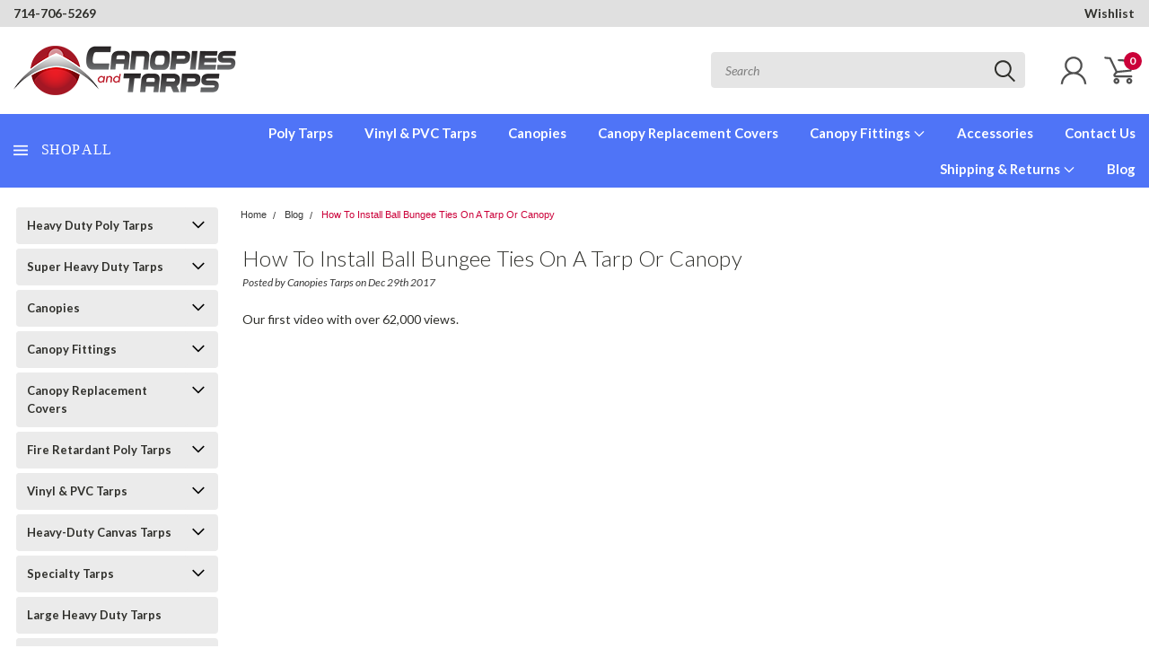

--- FILE ---
content_type: text/html; charset=UTF-8
request_url: https://canopiesandtarps.com/ball-ties-blog.html
body_size: 45320
content:
<!DOCTYPE html>
<html class="no-js" lang="en">
    <head>
        <title>How To Install Ball Bungee Ties On A Tarp Or Canopy - Canopies and Tarps</title>
        <meta property="og:title" content="How To Install Ball Bungee Ties On A Tarp Or Canopy" /><meta property="og:url" content="https://canopiesandtarps.com/ball-ties-blog.html" /><meta property="og:type" content="article" /><meta property="og:site_name" content="Canopies and Tarps" /><meta name="keywords" content="canopies, tarps"><meta name="description" content="Our first video with over 62,000 views. "><link rel='canonical' href='https://canopiesandtarps.com/ball-ties-blog.html' /><meta name='platform' content='bigcommerce.stencil' /><meta property="og:description" content="Our first video with over 62,000 views. " />
<meta property="og:image" content="https://cdn11.bigcommerce.com/s-amk7ic7dub/product_images/ey-logo-15_1645485016__05028.png" />

        
         
        
        <link href="https://fonts.googleapis.com/css?family=Racing+Sans+One" rel="stylesheet">
        <link href="https://fonts.googleapis.com/css?family=Lato:300,300i,400,400i,700,700i,900,900i" rel="stylesheet">
        <link href="https://fonts.googleapis.com/css?family=Anton" rel="stylesheet">
        <link href="https://fonts.googleapis.com/css?family=IBM+Plex+Sans+Condensed:300,300i,400,400i,700,700i|IBM+Plex+Sans:400,400i,700,700i" rel="stylesheet">
        <link href="https://cdn11.bigcommerce.com/s-amk7ic7dub/product_images/logo%2032x32.jpg" rel="shortcut icon">
        <meta name="viewport" content="width=device-width, initial-scale=1, maximum-scale=1">

        <script>
            document.documentElement.className = document.documentElement.className.replace('no-js', 'js');
        </script>

        <script>
    function browserSupportsAllFeatures() {
        return window.Promise
            && window.fetch
            && window.URL
            && window.URLSearchParams
            && window.WeakMap
            // object-fit support
            && ('objectFit' in document.documentElement.style);
    }

    function loadScript(src) {
        var js = document.createElement('script');
        js.src = src;
        js.onerror = function () {
            console.error('Failed to load polyfill script ' + src);
        };
        document.head.appendChild(js);
    }

    if (!browserSupportsAllFeatures()) {
        loadScript('https://cdn11.bigcommerce.com/s-amk7ic7dub/stencil/689142e0-8197-013c-a12f-66f656304857/e/575352f0-7204-013e-c7e9-1ab316862d08/dist/theme-bundle.polyfills.js');
    }
</script>

        <script>
            window.lazySizesConfig = window.lazySizesConfig || {};
            window.lazySizesConfig.loadMode = 1;
        </script>
        <script async src="https://cdn11.bigcommerce.com/s-amk7ic7dub/stencil/689142e0-8197-013c-a12f-66f656304857/e/575352f0-7204-013e-c7e9-1ab316862d08/dist/theme-bundle.head_async.js"></script>


        <!-- Start Tracking Code for analytics_facebook -->

<script>
!function(f,b,e,v,n,t,s){if(f.fbq)return;n=f.fbq=function(){n.callMethod?n.callMethod.apply(n,arguments):n.queue.push(arguments)};if(!f._fbq)f._fbq=n;n.push=n;n.loaded=!0;n.version='2.0';n.queue=[];t=b.createElement(e);t.async=!0;t.src=v;s=b.getElementsByTagName(e)[0];s.parentNode.insertBefore(t,s)}(window,document,'script','https://connect.facebook.net/en_US/fbevents.js');

fbq('set', 'autoConfig', 'false', '719771149103733');
fbq('dataProcessingOptions', ['LDU'], 0, 0);
fbq('init', '719771149103733', {"external_id":"5b6b7906-45a2-494b-9851-f6e148ee4e5d"});
fbq('set', 'agent', 'bigcommerce', '719771149103733');

function trackEvents() {
    var pathName = window.location.pathname;

    fbq('track', 'PageView', {}, "");

    // Search events start -- only fire if the shopper lands on the /search.php page
    if (pathName.indexOf('/search.php') === 0 && getUrlParameter('search_query')) {
        fbq('track', 'Search', {
            content_type: 'product_group',
            content_ids: [],
            search_string: getUrlParameter('search_query')
        });
    }
    // Search events end

    // Wishlist events start -- only fire if the shopper attempts to add an item to their wishlist
    if (pathName.indexOf('/wishlist.php') === 0 && getUrlParameter('added_product_id')) {
        fbq('track', 'AddToWishlist', {
            content_type: 'product_group',
            content_ids: []
        });
    }
    // Wishlist events end

    // Lead events start -- only fire if the shopper subscribes to newsletter
    if (pathName.indexOf('/subscribe.php') === 0 && getUrlParameter('result') === 'success') {
        fbq('track', 'Lead', {});
    }
    // Lead events end

    // Registration events start -- only fire if the shopper registers an account
    if (pathName.indexOf('/login.php') === 0 && getUrlParameter('action') === 'account_created') {
        fbq('track', 'CompleteRegistration', {}, "");
    }
    // Registration events end

    

    function getUrlParameter(name) {
        var cleanName = name.replace(/[\[]/, '\[').replace(/[\]]/, '\]');
        var regex = new RegExp('[\?&]' + cleanName + '=([^&#]*)');
        var results = regex.exec(window.location.search);
        return results === null ? '' : decodeURIComponent(results[1].replace(/\+/g, ' '));
    }
}

if (window.addEventListener) {
    window.addEventListener("load", trackEvents, false)
}
</script>
<noscript><img height="1" width="1" style="display:none" alt="null" src="https://www.facebook.com/tr?id=719771149103733&ev=PageView&noscript=1&a=plbigcommerce1.2&eid="/></noscript>

<!-- End Tracking Code for analytics_facebook -->

<!-- Start Tracking Code for analytics_googleanalytics -->


<!-- Google Analytics --> 

<script async src="https://www.googletagmanager.com/gtag/js?id=UA-10902803-5"></script> 

<script> 

window.dataLayer = window.dataLayer || []; 

function gtag(){dataLayer.push(arguments);} 

gtag('js', new Date()); 

 

gtag('config', 'UA-10902803-5') 
gtag('config', 'AW-1031507841',{'allow_enhanced_conversions':true}); 

 

function trackEcommerce() { 

    function gaAddTrans(orderID, store, total, tax, shipping, city, state, country) { 

        ga('ecommerce:addTransaction', { 

            id: orderID, 

            affiliation: store, 

            revenue: total, 

            tax: tax, 

            shipping: shipping, 

            city: city, 

            state: state, 

            country: country 

        }); 

    } 

 

    function gaAddItems(orderID, sku, product, variation, price, qty) { 

        ga('ecommerce:addItem', { 

            id: orderID, 

            sku: sku, 

            name: product, 

            category: variation, 

            price: price, 

            quantity: qty 

        }); 

    } 

 

    function gaTrackTrans() { 

        ga('ecommerce:send'); 

    } 

 

    function gtagAddTrans(orderID, store, total, tax, shipping, city, state, country) { 

        this.transaction = { 
            send_to: "UA-10902803-5",
            transaction_id: orderID, 

            affiliation: store, 

            value: total, 

            tax: tax, 

            shipping: shipping, 

            items: [] 

        }; 

    } 

 

    function gtagAddItem(orderID, sku, product, variation, price, qty) { 

        this.transaction.items.push({ 

            id: sku, 

            name: product, 

            category: variation, 

            price: price, 

            quantity: qty 

        }); 

    } 

 

    function gtagTrackTrans() { 

        gtag('event', 'purchase', this.transaction);         

        this.transaction = null; 

    } 

 

    if (typeof gtag === 'function') { 

        this._addTrans = gtagAddTrans; 

        this._addItem = gtagAddItem; 

        this._trackTrans = gtagTrackTrans; 

    } else if (typeof ga === 'function') { 

        this._addTrans = gaAddTrans; 

        this._addItem = gaAddItems; 

        this._trackTrans = gaTrackTrans; 

    } 

} 

 

var pageTracker = new trackEcommerce(); 

 

</script> 

<!-- End Google Analytics --> 

 
 

<!-- End Tracking Code for analytics_googleanalytics -->

<!-- Start Tracking Code for analytics_siteverification -->



<!-- ECI: START – Bing UET Tracking Code --> 
<script>(function(w,d,t,r,u){var f,n,i;w[u]=w[u]||[],f=function(){var o={ti:"5202339"};o.q=w[u],w[u]=new UET(o),w[u].push("pageLoad")},n=d.createElement(t),n.src=r,n.async=1,n.onload=n.onreadystatechange=function(){var s=this.readyState;s&&s!=="loaded"&&s!=="complete"||(f(),n.onload=n.onreadystatechange=null)},i=d.getElementsByTagName(t)[0],i.parentNode.insertBefore(n,i)})(window,document,"script","//bat.bing.com/bat.js","uetq");</script> 
<noscript><img src="//bat.bing.com/action/0?ti=5202339&Ver=2" height="0" width="0" style="display:none; visibility: hidden;" /></noscript> 
<!-- ECI: End - Bing UET Tracking Code --> 
<!-- ECI: First Time Access start -->
<script>
if(window.location.pathname == '/checkout'){
	sessionStorage.setItem("eci_first_time_access_ga","true");   
}
</script>

<!-- End Tracking Code for analytics_siteverification -->


<script type="text/javascript" src="https://checkout-sdk.bigcommerce.com/v1/loader.js" defer ></script>
<script type="text/javascript">
var BCData = {};
</script>
<!-- Google tag (gtag.js) -->
<script async src="https://www.googletagmanager.com/gtag/js?id=G-NLFWGLDNGR"></script>
<script>
  window.dataLayer = window.dataLayer || [];
  function gtag(){dataLayer.push(arguments);}
  gtag('js', new Date());

  gtag('config', 'G-NLFWGLDNGR');
    
 if(window.location.pathname == "/checkout"){
sessionStorage.setItem("eci_first_time_access_ga4", true);
 }
     </script>
<script nonce="">
(function () {
    var xmlHttp = new XMLHttpRequest();

    xmlHttp.open('POST', 'https://bes.gcp.data.bigcommerce.com/nobot');
    xmlHttp.setRequestHeader('Content-Type', 'application/json');
    xmlHttp.send('{"store_id":"1002137888","timezone_offset":"-8.0","timestamp":"2025-11-30T18:41:52.00621700Z","visit_id":"973b52b4-9967-40dc-8098-da1fe68a8718","channel_id":1}');
})();
</script>

        

        <link data-stencil-stylesheet href="https://cdn11.bigcommerce.com/s-amk7ic7dub/stencil/689142e0-8197-013c-a12f-66f656304857/e/575352f0-7204-013e-c7e9-1ab316862d08/css/theme-6dab41b0-803b-013e-5f34-3ac7be66d437.css" rel="stylesheet">
        <link data-stencil-stylesheet href="https://cdn11.bigcommerce.com/s-amk7ic7dub/stencil/689142e0-8197-013c-a12f-66f656304857/e/575352f0-7204-013e-c7e9-1ab316862d08/css/pinnacle-6dab41b0-803b-013e-5f34-3ac7be66d437.css" rel="stylesheet">
        <link data-stencil-stylesheet href="https://cdn11.bigcommerce.com/s-amk7ic7dub/stencil/689142e0-8197-013c-a12f-66f656304857/e/575352f0-7204-013e-c7e9-1ab316862d08/css/custom-6dab41b0-803b-013e-5f34-3ac7be66d437.css" rel="stylesheet">
        <link href="https://fonts.googleapis.com/css?family=Lato:400,300,700%7CRacing+Sans+One:%7CLato+:400&display=swap" rel="stylesheet">

    </head>
    <body id="body" class="main    thirteen-sixty-six  ">

      <!-- ACTIVE SHOPNAV DIM PAGE -->
            <div id="shopnav-dim-page" style="display: none;">
              <div style="top: 50%; left: 50%; display: none;" id="dialog" class="window">
                <div id="san"></div>
              </div>
              <div style="width: 2478px; font-size: 32pt; color:white; height: 1202px; display: none; opacity: 0.4;" id="mask"></div>
            </div>
            <!-- END ACTIVE SHOPNAV DIM PAGE -->

        <!-- snippet location header -->
        <svg data-src="https://cdn11.bigcommerce.com/s-amk7ic7dub/stencil/689142e0-8197-013c-a12f-66f656304857/e/575352f0-7204-013e-c7e9-1ab316862d08/img/icon-sprite.svg" class="icons-svg-sprite"></svg>


        <div class="header-container main-top">

<div class="top-menu">
    <div class="content">
         <a href="#" class="mobileMenu-toggle" data-mobile-menu-toggle="menu">
            <span class="mobileMenu-toggleIcon">Toggle menu</span>
        </a>

        <!-- OPTIONAL SHORT MESSAGE LINK -->
        <!-- <div class="left">
          <a class="optional-message-link" href="">Put an optional message here.</a>
        </div> -->

        <div class="left phone-number">
            <a href="tel:714-706-5269  ">714-706-5269  </a>
        </div>

        <!-- MOBILE LOGIN / LOGOUT -->
        <div class="right top mobile">
          <div class="mobile-login">
              <li class="mobile-search">
                <a aria-label="search" name="search" class="navUser-action account search" href="#"><svg><use xlink:href="#icon-search" /></svg></a>
                
              </li>            
                 <li class="mobile-account">
                         <a class="" href="/login.php"><a class="" href="/login.php"><svg><use xlink:href="#icon-user" /></svg></a>
                  </li>
          </div>

        <!-- MOBILE CART -->
        <div class="mobile-cart">
        <li class="navUser-item navUser-item--cart mobile">
            <a
                class="navUser-action"
                data-cart-preview
                data-dropdown="cart-preview-dropdown"
                data-options="align:right"
                href="/cart.php">
                <span class="navUser-item-cartLabel"><svg><use xlink:href="#icon-cart" /></svg></span> <span class="countPill cart-quantity">0</span>
            </a>

            <div class="dropdown-menu cart-dropdown-menu" id="cart-preview-dropdown" data-dropdown-content aria-hidden="true"></div>
        </li>
      </div>
    </div>


        <div class="right account-links ">

                <div class="account-link wishlist">
                  <a href="/wishlist.php">Wishlist</a>
                </div>

          <div class="account-link currency-converter">
            <ul class="navPages-list navPages-list--user">
            </ul>
          </div>


              <div class="mobile-login top-account-access">
                     <li class="">
                             <!-- <a class="" href="/login.php"><a class="" href="/login.php">Login</a>&nbsp;<span class="">or</span>&nbsp;<a class="" href="/login.php?action=create_account">Sign Up</a> -->
                      </li>
              </div>


        </div>
        <div class="clear"></div>
    </div>
</div>

<div class="header-container full-width  full-width-auto  full-width">
  <div class="header-padding">
  <div class="header-padding">
  <header class="header" role="banner">


<!-- LEFT ALIGNED LOGO -->
  <div class="header-container-left-aligned-logo">
    <div class="header-logo header-logo--left">
      <a class="logo-link" href="https://canopiesandtarps.com/">
        <img class="" src="https://cdn11.bigcommerce.com/s-amk7ic7dub/images/stencil/248x55/ey-logo-15_1645485016__05028.original.png" alt="Canopies and Tarps" title="Canopies and Tarps">
</a>
    </div>
    <div class="navPages-container inside-header left-logo" id="menu" data-menu>
      <nav class="navPages">
        <div class="navPages-quickSearch right searchbar">
            <div class="container">
    <!-- snippet location forms_search -->
    <form class="form" action="/search.php">
        <fieldset class="form-fieldset">
            <div class="form-field">
                <label class="u-hiddenVisually" for="search_query">Search</label>
                <input class="form-input" data-search-quick name="search_query" id="search_query" data-error-message="Search field cannot be empty." placeholder="Search" autocomplete="off">
                <div class="search-icon"><svg><use xlink:href="#icon-search" /></svg></div>
                <input class="button button--primary form-prefixPostfix-button--postfix" type="submit" value="">
            </div>
        </fieldset>
        <div class="clear"></div>
    </form>
    <a href="#" class="reset quicksearch" aria-label="reset search" role="button">
      <span class="reset" aria-hidden="true">Reset Search</span>
    </a>
    <a href="#" class="modal-close custom-quick-search" aria-label="Close" role="button">
      <span aria-hidden="true">&#215;</span>
    </a>
    <section class="quickSearchResults" data-bind="html: results">
    </section>
</div>
        </div>
      </nav>
    </div>
    <div class="right account-links desktop inside-header left-aligned-logo">
              <ul class="account-link enabled">
    <li class="navUser-item navUser-item--account">
        <a class="navUser-action with-login" href="/login.php"><svg><use xlink:href="#icon-user" /></svg></a>
        <!-- <a class="navUser-action login" href="/login.php">Login</a> -->
     </li>

<li class="navUser-item navUser-item--cart desktop">
  <a
  class="navUser-action"
  data-cart-preview
  data-dropdown="cart-preview-dropdown"
  data-options="align:right"
  href="/cart.php">
  <span class="navUser-item-cartLabel"><svg><use xlink:href="#icon-cart" /></svg></span> <span class="countPill cart-quantity">0</span>
  </a>

<div class="dropdown-menu cart-dropdown-menu" id="cart-preview-dropdown" data-dropdown-content aria-hidden="true"></div>
</li>
</ul>
    </div>
  </div>



<!-- CENTER ALIGNED LOGO -->


<!-- RIGHT ALIGNED LOGO -->



<div class="clear"></div>
<div class="mobile-menu navPages-container" id="menu" data-menu>

  <div class="navPages-quickSearch right searchbar mobile-search">
      <div class="container mobile-quick-search">
    <!-- snippet location forms_search -->
    <form class="form" action="/search.php">
        <fieldset class="form-fieldset">
            <div class="form-field">
                <label class="u-hiddenVisually" for="search_query">Search</label>
                <input class="form-input" data-search-quick name="search_query" id="search_query" data-error-message="Search field cannot be empty." placeholder="Search" autocomplete="off">
                <div class="search-icon"><svg><use xlink:href="#icon-search" /></svg></div>
                <input class="button button--primary form-prefixPostfix-button--postfix" type="submit" value="">
            </div>
        </fieldset>
        <div class="clear"></div>
    </form>
    <div class="mobile-reset">
      <a href="#" class="reset quicksearch" aria-label="reset search" role="button">
        <span class="reset" aria-hidden="true">Reset Search</span>
      </a>
      <a href="#" class="modal-close custom-quick-search" aria-label="Close" role="button">
        <span aria-hidden="true">&#215;</span>
      </a>
      <div class="clear"></div>
    </div>
    <section class="quickSearchResults" data-bind="html: results">
    </section>
</div>
  </div>

        <nav class="navPages mobile">   
    <ul class="navPages-list">
        <div class="nav-align center">
        <div class="custom-pages-nav">
            <div id="mobile-menu">
                <div class="category-menu">
                    <h2 class="container-header mobile">Shop By Category</h2>
                      <li class="navPages-item mobile">
                        <a class="navPages-action navPages-action-depth-max has-subMenu is-root topLevel" href="https://canopiesandtarps.com/tarps.html">
    Heavy Duty Poly Tarps <i class="main-nav" aria-hidden="true"><svg xmlns="http://www.w3.org/2000/svg" xmlns:xlink="http://www.w3.org/1999/xlink" version="1.1" id="Layer_1" x="0px" y="0px" viewBox="0 0 358 512" style="enable-background:new 0 0 358 512;" xml:space="preserve">
<path d="M180.8,393c-1.6,1.6-4.1,1.6-5.6,0L6,223.8c-1.5-1.5-1.6-4-0.1-5.5l22.7-22.7c1-1,2.1-1.2,2.9-1.2c0.7,0,1.8,0.2,2.7,1.1  l144,143.7l143.8-143.8c1-1,2.1-1.2,2.9-1.2c0.7,0,1.8,0.2,2.7,1.1l22.8,22.7c1.5,1.5,1.6,4,0.1,5.5L180.8,393z"/>
</svg></i>
</a>
<div class="navPage-subMenu" id="navPages-439" aria-hidden="true" tabindex="-1">
    <ul class="navPage-subMenu-list">
            <li class="navPage-subMenu-item">
                    <a class="navPage-subMenu-action navPages-action" href="https://canopiesandtarps.com/silver-tarps.html">Silver UV Tarps Heavy-Duty Poly(12 Mil)</a>
            </li>
            <li class="navPage-subMenu-item">
                    <a class="navPage-subMenu-action navPages-action" href="https://canopiesandtarps.com/white-tarps.html">White UV Tarps Heavy-Duty Poly(12 Mil)</a>
            </li>
            <li class="navPage-subMenu-item">
                    <a class="navPage-subMenu-action navPages-action" href="https://canopiesandtarps.com/tan-tarps.html">Tan UV Tarps Heavy-Duty Poly(12 Mil)</a>
            </li>
            <li class="navPage-subMenu-item">
                    <a class="navPage-subMenu-action navPages-action" href="https://canopiesandtarps.com/clear-string-tarps.html">Clear String UV Tarps Heavy-Duty Poly(14 Mil)</a>
            </li>
            <li class="navPage-subMenu-item">
                    <a class="navPage-subMenu-action navPages-action" href="https://canopiesandtarps.com/orange-tarps.html">Orange UV Tarps Heavy Duty Poly(12 Mil)</a>
            </li>
            <li class="navPage-subMenu-item">
                    <a class="navPage-subMenu-action navPages-action" href="https://canopiesandtarps.com/green-tarp.html">Green UV Tarps Heavy Duty Poly(12 Mil)</a>
            </li>
            <li class="navPage-subMenu-item">
                    <a class="navPage-subMenu-action navPages-action" href="https://canopiesandtarps.com/red-tarps.html">Red UV Tarps Heavy Duty Poly(12 Mil)</a>
            </li>
            <li class="navPage-subMenu-item">
                    <a class="navPage-subMenu-action navPages-action" href="https://canopiesandtarps.com/yellow-tarps.html">Yellow UV Tarps Heavy Duty Poly(12 Mil)</a>
            </li>
            <li class="navPage-subMenu-item">
                    <a class="navPage-subMenu-action navPages-action" href="https://canopiesandtarps.com/camouflage-tarps.html">Woodland Camouflage Tarps Medium Duty Poly(8 Mil)</a>
            </li>
            <li class="navPage-subMenu-item">
                    <a class="navPage-subMenu-action navPages-action" href="https://canopiesandtarps.com/digital-desert-camouflage-tarps.html">Digital Camouflage Tarps Medium Duty Poly(8 Mil)</a>
            </li>
            <li class="navPage-subMenu-item">
                    <a class="navPage-subMenu-action navPages-action" href="https://canopiesandtarps.com/brown-white-poly-tarps.html">Brown/White UV Tarps Heavy Duty Poly(12 Mil)</a>
            </li>
            <li class="navPage-subMenu-item">
                    <a class="navPage-subMenu-action navPages-action" href="https://canopiesandtarps.com/tarps-silver-brown-reversable.html">Silver/Brown UV Tarps Heavy Duty Poly(12 Mil)</a>
            </li>
            <li class="navPage-subMenu-item">
                    <a class="navPage-subMenu-action navPages-action" href="https://canopiesandtarps.com/tarps-silver---black-tarps.html">Silver/Black UV Tarps Heavy-Duty Poly(12 Mil)</a>
            </li>
            <li class="navPage-subMenu-item">
                    <a class="navPage-subMenu-action navPages-action" href="https://canopiesandtarps.com/tarps-silver-white-reversable.html">Silver/White UV Tarps Heavy-Duty Poly(12 Mil)</a>
            </li>
        <!-- END COMMENT OUT THE FOLLOWING SECTION TO ENABLE MAX NAV LEVELS -->
    </ul>
</div>
                      </li>
                      <li class="navPages-item mobile">
                        <a class="navPages-action navPages-action-depth-max has-subMenu is-root topLevel" href="https://canopiesandtarps.com/super-heavy-duty-tarps.html">
    Super Heavy Duty Tarps <i class="main-nav" aria-hidden="true"><svg xmlns="http://www.w3.org/2000/svg" xmlns:xlink="http://www.w3.org/1999/xlink" version="1.1" id="Layer_1" x="0px" y="0px" viewBox="0 0 358 512" style="enable-background:new 0 0 358 512;" xml:space="preserve">
<path d="M180.8,393c-1.6,1.6-4.1,1.6-5.6,0L6,223.8c-1.5-1.5-1.6-4-0.1-5.5l22.7-22.7c1-1,2.1-1.2,2.9-1.2c0.7,0,1.8,0.2,2.7,1.1  l144,143.7l143.8-143.8c1-1,2.1-1.2,2.9-1.2c0.7,0,1.8,0.2,2.7,1.1l22.8,22.7c1.5,1.5,1.6,4,0.1,5.5L180.8,393z"/>
</svg></i>
</a>
<div class="navPage-subMenu" id="navPages-470" aria-hidden="true" tabindex="-1">
    <ul class="navPage-subMenu-list">
            <li class="navPage-subMenu-item">
                    <a class="navPage-subMenu-action navPages-action" href="https://canopiesandtarps.com/silver-super-heavy-duty-tarps.html">Silver Super Heavy-DutyTarps</a>
            </li>
            <li class="navPage-subMenu-item">
                    <a class="navPage-subMenu-action navPages-action" href="https://canopiesandtarps.com/white-super-heavy-duty-tarps.html">White Super Heavy-DutyTarps</a>
            </li>
            <li class="navPage-subMenu-item">
                    <a class="navPage-subMenu-action navPages-action" href="https://canopiesandtarps.com/silver-brown-super-heavy-duty-tarps.html">Silver/Brown Super Heavy-Duty Tarps</a>
            </li>
        <!-- END COMMENT OUT THE FOLLOWING SECTION TO ENABLE MAX NAV LEVELS -->
    </ul>
</div>
                      </li>
                      <li class="navPages-item mobile">
                        <a class="navPages-action navPages-action-depth-max has-subMenu is-root topLevel" href="https://canopiesandtarps.com/canopies.html">
    Canopies <i class="main-nav" aria-hidden="true"><svg xmlns="http://www.w3.org/2000/svg" xmlns:xlink="http://www.w3.org/1999/xlink" version="1.1" id="Layer_1" x="0px" y="0px" viewBox="0 0 358 512" style="enable-background:new 0 0 358 512;" xml:space="preserve">
<path d="M180.8,393c-1.6,1.6-4.1,1.6-5.6,0L6,223.8c-1.5-1.5-1.6-4-0.1-5.5l22.7-22.7c1-1,2.1-1.2,2.9-1.2c0.7,0,1.8,0.2,2.7,1.1  l144,143.7l143.8-143.8c1-1,2.1-1.2,2.9-1.2c0.7,0,1.8,0.2,2.7,1.1l22.8,22.7c1.5,1.5,1.6,4,0.1,5.5L180.8,393z"/>
</svg></i>
</a>
<div class="navPage-subMenu" id="navPages-296" aria-hidden="true" tabindex="-1">
    <ul class="navPage-subMenu-list">
            <li class="navPage-subMenu-item">
                    <a class="navPage-subMenu-action navPages-action" href="https://canopiesandtarps.com/enclosed-canopy.html">Canopy Tents With Enclosure Kit</a>
            </li>
            <li class="navPage-subMenu-item">
                    <a class="navPage-subMenu-action navPages-action" href="https://canopiesandtarps.com/valance-top-canopies.html">Canopy Tents With Valance Top</a>
            </li>
            <li class="navPage-subMenu-item">
                    <a class="navPage-subMenu-action navPages-action" href="https://canopiesandtarps.com/canopy-tents.html">Canopy Tents With Standard Top</a>
            </li>
            <li class="navPage-subMenu-item">
                    <a class="navPage-subMenu-action navPages-action" href="https://canopiesandtarps.com/portable-car-garages.html">Portable Garages</a>
            </li>
            <li class="navPage-subMenu-item">
                    <a class="navPage-subMenu-action navPages-action" href="https://canopiesandtarps.com/fire-retardant-canopies.html">Canopy Tents With Fire Retardant Top</a>
            </li>
            <li class="navPage-subMenu-item">
                    <a class="navPage-subMenu-action navPages-action" href="https://canopiesandtarps.com/outdoor-shade-canopies.html">Canopy Tents With Mesh Top</a>
            </li>
            <li class="navPage-subMenu-item">
                    <a class="navPage-subMenu-action navPages-action" href="https://canopiesandtarps.com/heavy-duty-canopies.html">Heavy Duty Outdoor Canopy Tents</a>
            </li>
            <li class="navPage-subMenu-item">
                    <a class="navPage-subMenu-action navPages-action" href="https://canopiesandtarps.com/party-event-canopies.html">Party Tents &amp; Canopies</a>
            </li>
            <li class="navPage-subMenu-item">
                    <a
                        class="navPage-subMenu-action navPages-action has-subMenu"
                        href="https://canopiesandtarps.com/instant-canopies.html"
                        data-collapsible="navPages-425"
                        data-collapsible-disabled-breakpoint="medium"
                        data-collapsible-disabled-state="open"
                        data-collapsible-enabled-state="closed">
                        Pop Up Canopies <i aria-hidden="true"><svg xmlns="http://www.w3.org/2000/svg" xmlns:xlink="http://www.w3.org/1999/xlink" version="1.1" id="Layer_1" x="0px" y="0px" viewBox="0 0 358 512" style="enable-background:new 0 0 358 512;" xml:space="preserve">
<path d="M180.8,393c-1.6,1.6-4.1,1.6-5.6,0L6,223.8c-1.5-1.5-1.6-4-0.1-5.5l22.7-22.7c1-1,2.1-1.2,2.9-1.2c0.7,0,1.8,0.2,2.7,1.1  l144,143.7l143.8-143.8c1-1,2.1-1.2,2.9-1.2c0.7,0,1.8,0.2,2.7,1.1l22.8,22.7c1.5,1.5,1.6,4,0.1,5.5L180.8,393z"/>
</svg></i>
                    </a>
                    <ul class="navPage-childList" id="navPages-425">
                        <li class="navPage-childList-item navPage-subMenu-item">
                                <a class="navPage-childList-action navPages-action" href="https://canopiesandtarps.com/instant-canopies-commercial-grade.html">Commercial Canopy Tents &amp; Pop-Up Tents</a>
                        </li>
                        <li class="navPage-childList-item navPage-subMenu-item">
                                <a class="navPage-childList-action navPages-action" href="https://canopiesandtarps.com/instant-canopies-standard-grade.html">Instant Pop-Up Canopies</a>
                        </li>
                        <li class="navPage-childList-item navPage-subMenu-item">
                                <a class="navPage-childList-action navPages-action" href="https://canopiesandtarps.com/pop-up-tent-accessories.html">Pop Up Tent Accessories</a>
                        </li>
                        <li class="navPage-childList-item navPage-subMenu-item">
                                <a class="navPage-childList-action navPages-action" href="https://canopiesandtarps.com/pop-up-tent-package-deals.html">Pop-Up Tent Package Deals</a>
                        </li>
                    </ul>
            </li>
            <li class="navPage-subMenu-item">
                    <a class="navPage-subMenu-action navPages-action" href="https://canopiesandtarps.com/portable-sheds.html">Portable Fabric Sheds</a>
            </li>
            <li class="navPage-subMenu-item">
                    <a class="navPage-subMenu-action navPages-action" href="https://canopiesandtarps.com/carports-and-patio-covers.html">Carports &amp; Patio Covers</a>
            </li>
            <li class="navPage-subMenu-item">
                    <a class="navPage-subMenu-action navPages-action" href="https://canopiesandtarps.com/steel-storage-shed.html">Steel Storage Sheds</a>
            </li>
            <li class="navPage-subMenu-item">
                    <a class="navPage-subMenu-action navPages-action" href="https://canopiesandtarps.com/greenhouse-kits.html">Greenhouse Kits</a>
            </li>
            <li class="navPage-subMenu-item">
                    <a class="navPage-subMenu-action navPages-action" href="https://canopiesandtarps.com/hard-top-gazebos.html">Hard Top Gazebos</a>
            </li>
            <li class="navPage-subMenu-item">
                    <a class="navPage-subMenu-action navPages-action" href="https://canopiesandtarps.com/soft-top-polyester-gazebos.html">Soft Top Gazebos</a>
            </li>
            <li class="navPage-subMenu-item">
                    <a class="navPage-subMenu-action navPages-action" href="https://canopiesandtarps.com/summer-beach-tents.html">Summer Beach Tents</a>
            </li>
            <li class="navPage-subMenu-item">
                    <a class="navPage-subMenu-action navPages-action" href="https://canopiesandtarps.com/canopies-los-angeles.html">Canopies Local Pick Up</a>
            </li>
        <!-- END COMMENT OUT THE FOLLOWING SECTION TO ENABLE MAX NAV LEVELS -->
    </ul>
</div>
                      </li>
                      <li class="navPages-item mobile">
                        <a class="navPages-action navPages-action-depth-max has-subMenu is-root topLevel" href="https://canopiesandtarps.com/canopy-fittings.html">
    Canopy Fittings <i class="main-nav" aria-hidden="true"><svg xmlns="http://www.w3.org/2000/svg" xmlns:xlink="http://www.w3.org/1999/xlink" version="1.1" id="Layer_1" x="0px" y="0px" viewBox="0 0 358 512" style="enable-background:new 0 0 358 512;" xml:space="preserve">
<path d="M180.8,393c-1.6,1.6-4.1,1.6-5.6,0L6,223.8c-1.5-1.5-1.6-4-0.1-5.5l22.7-22.7c1-1,2.1-1.2,2.9-1.2c0.7,0,1.8,0.2,2.7,1.1  l144,143.7l143.8-143.8c1-1,2.1-1.2,2.9-1.2c0.7,0,1.8,0.2,2.7,1.1l22.8,22.7c1.5,1.5,1.6,4,0.1,5.5L180.8,393z"/>
</svg></i>
</a>
<div class="navPage-subMenu" id="navPages-297" aria-hidden="true" tabindex="-1">
    <ul class="navPage-subMenu-list">
            <li class="navPage-subMenu-item">
                    <a class="navPage-subMenu-action navPages-action" href="https://canopiesandtarps.com/canopy-fittings-flat-roof-fittings.html">Flat Roof Fittings 90°</a>
            </li>
            <li class="navPage-subMenu-item">
                    <a class="navPage-subMenu-action navPages-action" href="https://canopiesandtarps.com/canopy-fittings-high-peak-fittings.html">High Peak Fittings 120°</a>
            </li>
            <li class="navPage-subMenu-item">
                    <a class="navPage-subMenu-action navPages-action" href="https://canopiesandtarps.com/canopy-fittings-low-peak-fittings.html">Low Peak Fittings 102°</a>
            </li>
            <li class="navPage-subMenu-item">
                    <a class="navPage-subMenu-action navPages-action" href="https://canopiesandtarps.com/medium-peak-canopy-fittings.html">Medium Peak Fittings 110°</a>
            </li>
            <li class="navPage-subMenu-item">
                    <a class="navPage-subMenu-action navPages-action" href="https://canopiesandtarps.com/canopy-fittings-slope-fittings.html">Slope Fittings 78°</a>
            </li>
            <li class="navPage-subMenu-item">
                    <a class="navPage-subMenu-action navPages-action" href="https://canopiesandtarps.com/canopy-fittings-specialty-fittings.html">Specialty Fittings 90° &amp; 102°</a>
            </li>
            <li class="navPage-subMenu-item">
                    <a class="navPage-subMenu-action navPages-action" href="https://canopiesandtarps.com/carnival-tent-fittings.html">Carnival Tent Fittings</a>
            </li>
            <li class="navPage-subMenu-item">
                    <a class="navPage-subMenu-action navPages-action" href="https://canopiesandtarps.com/canopy-fittings-foot-pads.html">Foot Pad Fittings</a>
            </li>
            <li class="navPage-subMenu-item">
                    <a
                        class="navPage-subMenu-action navPages-action has-subMenu"
                        href="https://canopiesandtarps.com/canopy-box-kits.html"
                        data-collapsible="navPages-360"
                        data-collapsible-disabled-breakpoint="medium"
                        data-collapsible-disabled-state="open"
                        data-collapsible-enabled-state="closed">
                        Canopy Box Kits <i aria-hidden="true"><svg xmlns="http://www.w3.org/2000/svg" xmlns:xlink="http://www.w3.org/1999/xlink" version="1.1" id="Layer_1" x="0px" y="0px" viewBox="0 0 358 512" style="enable-background:new 0 0 358 512;" xml:space="preserve">
<path d="M180.8,393c-1.6,1.6-4.1,1.6-5.6,0L6,223.8c-1.5-1.5-1.6-4-0.1-5.5l22.7-22.7c1-1,2.1-1.2,2.9-1.2c0.7,0,1.8,0.2,2.7,1.1  l144,143.7l143.8-143.8c1-1,2.1-1.2,2.9-1.2c0.7,0,1.8,0.2,2.7,1.1l22.8,22.7c1.5,1.5,1.6,4,0.1,5.5L180.8,393z"/>
</svg></i>
                    </a>
                    <ul class="navPage-childList" id="navPages-360">
                        <li class="navPage-childList-item navPage-subMenu-item">
                                <a class="navPage-childList-action navPages-action" href="https://canopiesandtarps.com/high-peak-canopy-box-kits.html">Canopy Box Kits - High Peak</a>
                        </li>
                        <li class="navPage-childList-item navPage-subMenu-item">
                                <a class="navPage-childList-action navPages-action" href="https://canopiesandtarps.com/low-peak-canopy-box-kits.html">Canopy Box Kits - Low Peak</a>
                        </li>
                        <li class="navPage-childList-item navPage-subMenu-item">
                                <a class="navPage-childList-action navPages-action" href="https://canopiesandtarps.com/flat-roof-canopy-box-kits.html">Canopy Box Kits - Flat Roof</a>
                        </li>
                        <li class="navPage-childList-item navPage-subMenu-item">
                                <a class="navPage-childList-action navPages-action" href="https://canopiesandtarps.com/canopy-fittings/canopy-box-kits-slope-roof/">Canopy Box Kits - Slope Roof</a>
                        </li>
                    </ul>
            </li>
        <!-- END COMMENT OUT THE FOLLOWING SECTION TO ENABLE MAX NAV LEVELS -->
    </ul>
</div>
                      </li>
                      <li class="navPages-item mobile">
                        <a class="navPages-action navPages-action-depth-max has-subMenu is-root topLevel" href="https://canopiesandtarps.com/canopy-replacement-covers.html">
    Canopy Replacement Covers <i class="main-nav" aria-hidden="true"><svg xmlns="http://www.w3.org/2000/svg" xmlns:xlink="http://www.w3.org/1999/xlink" version="1.1" id="Layer_1" x="0px" y="0px" viewBox="0 0 358 512" style="enable-background:new 0 0 358 512;" xml:space="preserve">
<path d="M180.8,393c-1.6,1.6-4.1,1.6-5.6,0L6,223.8c-1.5-1.5-1.6-4-0.1-5.5l22.7-22.7c1-1,2.1-1.2,2.9-1.2c0.7,0,1.8,0.2,2.7,1.1  l144,143.7l143.8-143.8c1-1,2.1-1.2,2.9-1.2c0.7,0,1.8,0.2,2.7,1.1l22.8,22.7c1.5,1.5,1.6,4,0.1,5.5L180.8,393z"/>
</svg></i>
</a>
<div class="navPage-subMenu" id="navPages-298" aria-hidden="true" tabindex="-1">
    <ul class="navPage-subMenu-list">
            <li class="navPage-subMenu-item">
                    <a class="navPage-subMenu-action navPages-action" href="https://canopiesandtarps.com/standard-canopy-replacement-cover.html">Standard Canopy Replacements</a>
            </li>
            <li class="navPage-subMenu-item">
                    <a class="navPage-subMenu-action navPages-action" href="https://canopiesandtarps.com/vinyl-canopy-replacements.html">Vinyl Canopy Replacements</a>
            </li>
            <li class="navPage-subMenu-item">
                    <a class="navPage-subMenu-action navPages-action" href="https://canopiesandtarps.com/canopy-cover-valance.html">Valance Canopy Replacements</a>
            </li>
            <li class="navPage-subMenu-item">
                    <a class="navPage-subMenu-action navPages-action" href="https://canopiesandtarps.com/canopy-enclosure-replacements.html">Canopy Enclosure Replacements</a>
            </li>
            <li class="navPage-subMenu-item">
                    <a class="navPage-subMenu-action navPages-action" href="https://canopiesandtarps.com/shelter-logic-replacements.html">Shelter Logic Model Replacements</a>
            </li>
            <li class="navPage-subMenu-item">
                    <a class="navPage-subMenu-action navPages-action" href="https://canopiesandtarps.com/canopy-side-panels.html">Canopy Side Panel Replacements</a>
            </li>
            <li class="navPage-subMenu-item">
                    <a class="navPage-subMenu-action navPages-action" href="https://canopiesandtarps.com/canopy-back-doors.html">Canopy Back Door Replacements</a>
            </li>
            <li class="navPage-subMenu-item">
                    <a class="navPage-subMenu-action navPages-action" href="https://canopiesandtarps.com/canopy-front-door.html">Canopy Front Door Zippered End Replacements</a>
            </li>
            <li class="navPage-subMenu-item">
                    <a
                        class="navPage-subMenu-action navPages-action has-subMenu"
                        href="https://canopiesandtarps.com/fiesta-replacements.html"
                        data-collapsible="navPages-399"
                        data-collapsible-disabled-breakpoint="medium"
                        data-collapsible-disabled-state="open"
                        data-collapsible-enabled-state="closed">
                        Fiesta Replacements Top Covers &amp; End Panels <i aria-hidden="true"><svg xmlns="http://www.w3.org/2000/svg" xmlns:xlink="http://www.w3.org/1999/xlink" version="1.1" id="Layer_1" x="0px" y="0px" viewBox="0 0 358 512" style="enable-background:new 0 0 358 512;" xml:space="preserve">
<path d="M180.8,393c-1.6,1.6-4.1,1.6-5.6,0L6,223.8c-1.5-1.5-1.6-4-0.1-5.5l22.7-22.7c1-1,2.1-1.2,2.9-1.2c0.7,0,1.8,0.2,2.7,1.1  l144,143.7l143.8-143.8c1-1,2.1-1.2,2.9-1.2c0.7,0,1.8,0.2,2.7,1.1l22.8,22.7c1.5,1.5,1.6,4,0.1,5.5L180.8,393z"/>
</svg></i>
                    </a>
                    <ul class="navPage-childList" id="navPages-399">
                        <li class="navPage-childList-item navPage-subMenu-item">
                                <a class="navPage-childList-action navPages-action" href="https://canopiesandtarps.com/fiesta-replacements-fiesta-back-panel.html">Fiesta Back Panel</a>
                        </li>
                        <li class="navPage-childList-item navPage-subMenu-item">
                                <a class="navPage-childList-action navPages-action" href="https://canopiesandtarps.com/fiesta-replacements-fiesta-front-panel.html">Fiesta Front Panel</a>
                        </li>
                        <li class="navPage-childList-item navPage-subMenu-item">
                                <a class="navPage-childList-action navPages-action" href="https://canopiesandtarps.com/fiesta-replacements-fiesta-side-panel.html">Fiesta Side Panel</a>
                        </li>
                        <li class="navPage-childList-item navPage-subMenu-item">
                                <a class="navPage-childList-action navPages-action" href="https://canopiesandtarps.com/fiesta-replacements-fiesta-top.html">Fiesta top</a>
                        </li>
                    </ul>
            </li>
            <li class="navPage-subMenu-item">
                    <a
                        class="navPage-subMenu-action navPages-action has-subMenu"
                        href="https://canopiesandtarps.com/carnival-replacements.html"
                        data-collapsible="navPages-378"
                        data-collapsible-disabled-breakpoint="medium"
                        data-collapsible-disabled-state="open"
                        data-collapsible-enabled-state="closed">
                        Carnival Replacements Top Covers &amp; End Panels <i aria-hidden="true"><svg xmlns="http://www.w3.org/2000/svg" xmlns:xlink="http://www.w3.org/1999/xlink" version="1.1" id="Layer_1" x="0px" y="0px" viewBox="0 0 358 512" style="enable-background:new 0 0 358 512;" xml:space="preserve">
<path d="M180.8,393c-1.6,1.6-4.1,1.6-5.6,0L6,223.8c-1.5-1.5-1.6-4-0.1-5.5l22.7-22.7c1-1,2.1-1.2,2.9-1.2c0.7,0,1.8,0.2,2.7,1.1  l144,143.7l143.8-143.8c1-1,2.1-1.2,2.9-1.2c0.7,0,1.8,0.2,2.7,1.1l22.8,22.7c1.5,1.5,1.6,4,0.1,5.5L180.8,393z"/>
</svg></i>
                    </a>
                    <ul class="navPage-childList" id="navPages-378">
                        <li class="navPage-childList-item navPage-subMenu-item">
                                <a class="navPage-childList-action navPages-action" href="https://canopiesandtarps.com/carnival-replacements-carnival-back-panel.html">Carnival Front/Back Panels</a>
                        </li>
                        <li class="navPage-childList-item navPage-subMenu-item">
                                <a class="navPage-childList-action navPages-action" href="https://canopiesandtarps.com/carnival-replacements-carnival-side-panel.html">Carnival Side Panel</a>
                        </li>
                        <li class="navPage-childList-item navPage-subMenu-item">
                                <a class="navPage-childList-action navPages-action" href="https://canopiesandtarps.com/carnival-replacements-carnival-top.html">Carnival Top</a>
                        </li>
                    </ul>
            </li>
        <!-- END COMMENT OUT THE FOLLOWING SECTION TO ENABLE MAX NAV LEVELS -->
    </ul>
</div>
                      </li>
                      <li class="navPages-item mobile">
                        <a class="navPages-action navPages-action-depth-max has-subMenu is-root topLevel" href="https://canopiesandtarps.com/fire-retardant-tarps.html">
    Fire Retardant Poly Tarps <i class="main-nav" aria-hidden="true"><svg xmlns="http://www.w3.org/2000/svg" xmlns:xlink="http://www.w3.org/1999/xlink" version="1.1" id="Layer_1" x="0px" y="0px" viewBox="0 0 358 512" style="enable-background:new 0 0 358 512;" xml:space="preserve">
<path d="M180.8,393c-1.6,1.6-4.1,1.6-5.6,0L6,223.8c-1.5-1.5-1.6-4-0.1-5.5l22.7-22.7c1-1,2.1-1.2,2.9-1.2c0.7,0,1.8,0.2,2.7,1.1  l144,143.7l143.8-143.8c1-1,2.1-1.2,2.9-1.2c0.7,0,1.8,0.2,2.7,1.1l22.8,22.7c1.5,1.5,1.6,4,0.1,5.5L180.8,393z"/>
</svg></i>
</a>
<div class="navPage-subMenu" id="navPages-405" aria-hidden="true" tabindex="-1">
    <ul class="navPage-subMenu-list">
            <li class="navPage-subMenu-item">
                    <a class="navPage-subMenu-action navPages-action" href="https://canopiesandtarps.com/fire-retardant-tarps-silver-fire-retardant.html">Silver Fire Retardant Tarps(6 Oz.)</a>
            </li>
            <li class="navPage-subMenu-item">
                    <a class="navPage-subMenu-action navPages-action" href="https://canopiesandtarps.com/fire-retardant-tarps-white-fire-retardant.html">White Fire Retardant Tarps(6 Oz.)</a>
            </li>
            <li class="navPage-subMenu-item">
                    <a class="navPage-subMenu-action navPages-action" href="https://canopiesandtarps.com/12-oz-white-fire-retardant-tarps.html">White Fire Retardant Tarps(12 Oz.)</a>
            </li>
        <!-- END COMMENT OUT THE FOLLOWING SECTION TO ENABLE MAX NAV LEVELS -->
    </ul>
</div>
                      </li>
                      <li class="navPages-item mobile">
                        <a class="navPages-action navPages-action-depth-max has-subMenu is-root topLevel" href="https://canopiesandtarps.com/vinyl-tarps.html">
    Vinyl &amp; PVC Tarps <i class="main-nav" aria-hidden="true"><svg xmlns="http://www.w3.org/2000/svg" xmlns:xlink="http://www.w3.org/1999/xlink" version="1.1" id="Layer_1" x="0px" y="0px" viewBox="0 0 358 512" style="enable-background:new 0 0 358 512;" xml:space="preserve">
<path d="M180.8,393c-1.6,1.6-4.1,1.6-5.6,0L6,223.8c-1.5-1.5-1.6-4-0.1-5.5l22.7-22.7c1-1,2.1-1.2,2.9-1.2c0.7,0,1.8,0.2,2.7,1.1  l144,143.7l143.8-143.8c1-1,2.1-1.2,2.9-1.2c0.7,0,1.8,0.2,2.7,1.1l22.8,22.7c1.5,1.5,1.6,4,0.1,5.5L180.8,393z"/>
</svg></i>
</a>
<div class="navPage-subMenu" id="navPages-522" aria-hidden="true" tabindex="-1">
    <ul class="navPage-subMenu-list">
            <li class="navPage-subMenu-item">
                    <a class="navPage-subMenu-action navPages-action" href="https://canopiesandtarps.com/clear-pvc-vinyl-tarps.html">Clear PVC Vinyl Tarps 18 oz.</a>
            </li>
            <li class="navPage-subMenu-item">
                    <a class="navPage-subMenu-action navPages-action" href="https://canopiesandtarps.com/vinyl-laminated-tarps.html">Vinyl Laminated Tarps 13 oz.</a>
            </li>
            <li class="navPage-subMenu-item">
                    <a
                        class="navPage-subMenu-action navPages-action has-subMenu"
                        href="https://canopiesandtarps.com/vinyl-laminated-tarps-18oz.html"
                        data-collapsible="navPages-509"
                        data-collapsible-disabled-breakpoint="medium"
                        data-collapsible-disabled-state="open"
                        data-collapsible-enabled-state="closed">
                        Vinyl Laminated Tarps 18 oz. <i aria-hidden="true"><svg xmlns="http://www.w3.org/2000/svg" xmlns:xlink="http://www.w3.org/1999/xlink" version="1.1" id="Layer_1" x="0px" y="0px" viewBox="0 0 358 512" style="enable-background:new 0 0 358 512;" xml:space="preserve">
<path d="M180.8,393c-1.6,1.6-4.1,1.6-5.6,0L6,223.8c-1.5-1.5-1.6-4-0.1-5.5l22.7-22.7c1-1,2.1-1.2,2.9-1.2c0.7,0,1.8,0.2,2.7,1.1  l144,143.7l143.8-143.8c1-1,2.1-1.2,2.9-1.2c0.7,0,1.8,0.2,2.7,1.1l22.8,22.7c1.5,1.5,1.6,4,0.1,5.5L180.8,393z"/>
</svg></i>
                    </a>
                    <ul class="navPage-childList" id="navPages-509">
                        <li class="navPage-childList-item navPage-subMenu-item">
                                <a class="navPage-childList-action navPages-action" href="https://canopiesandtarps.com/black-vinyl-laminated-tarps-18oz.html">Black Vinyl Laminated Tarps 18 Oz.</a>
                        </li>
                        <li class="navPage-childList-item navPage-subMenu-item">
                                <a class="navPage-childList-action navPages-action" href="https://canopiesandtarps.com/blue-vinyl-laminated-tarps-18oz.html">Blue Vinyl Laminated Tarps18 Oz.</a>
                        </li>
                        <li class="navPage-childList-item navPage-subMenu-item">
                                <a class="navPage-childList-action navPages-action" href="https://canopiesandtarps.com/gray-vinyl-laminated-tarps-18oz.html">Gray Vinyl Laminated Tarps 18 Oz.</a>
                        </li>
                        <li class="navPage-childList-item navPage-subMenu-item">
                                <a class="navPage-childList-action navPages-action" href="https://canopiesandtarps.com/green-vinyl-laminated-tarps-18oz.html">Green Vinyl Laminated Tarps 18 Oz.</a>
                        </li>
                        <li class="navPage-childList-item navPage-subMenu-item">
                                <a class="navPage-childList-action navPages-action" href="https://canopiesandtarps.com/red-vinyl-laminated-tarps-18oz.html">Red Vinyl Laminated Tarps 18 Oz.</a>
                        </li>
                        <li class="navPage-childList-item navPage-subMenu-item">
                                <a class="navPage-childList-action navPages-action" href="https://canopiesandtarps.com/tan-vinyl-laminated-tarps-18oz.html">Tan Vinyl Laminated Tarps 18 Oz.</a>
                        </li>
                        <li class="navPage-childList-item navPage-subMenu-item">
                                <a class="navPage-childList-action navPages-action" href="https://canopiesandtarps.com/white-vinyl-laminated-tarps-18oz.html">White Vinyl Laminated Tarps 18 Oz.</a>
                        </li>
                        <li class="navPage-childList-item navPage-subMenu-item">
                                <a class="navPage-childList-action navPages-action" href="https://canopiesandtarps.com/yellow-vinyl-laminated-tarps-18oz.html">Yellow Vinyl Laminated Tarps 18 Oz.</a>
                        </li>
                    </ul>
            </li>
            <li class="navPage-subMenu-item">
                    <a
                        class="navPage-subMenu-action navPages-action has-subMenu"
                        href="https://canopiesandtarps.com/vinyl-coated-tarps-18oz.html"
                        data-collapsible="navPages-506"
                        data-collapsible-disabled-breakpoint="medium"
                        data-collapsible-disabled-state="open"
                        data-collapsible-enabled-state="closed">
                        Vinyl Coated Tarps 18 oz. <i aria-hidden="true"><svg xmlns="http://www.w3.org/2000/svg" xmlns:xlink="http://www.w3.org/1999/xlink" version="1.1" id="Layer_1" x="0px" y="0px" viewBox="0 0 358 512" style="enable-background:new 0 0 358 512;" xml:space="preserve">
<path d="M180.8,393c-1.6,1.6-4.1,1.6-5.6,0L6,223.8c-1.5-1.5-1.6-4-0.1-5.5l22.7-22.7c1-1,2.1-1.2,2.9-1.2c0.7,0,1.8,0.2,2.7,1.1  l144,143.7l143.8-143.8c1-1,2.1-1.2,2.9-1.2c0.7,0,1.8,0.2,2.7,1.1l22.8,22.7c1.5,1.5,1.6,4,0.1,5.5L180.8,393z"/>
</svg></i>
                    </a>
                    <ul class="navPage-childList" id="navPages-506">
                        <li class="navPage-childList-item navPage-subMenu-item">
                                <a class="navPage-childList-action navPages-action" href="https://canopiesandtarps.com/black-vinyl-coated-tarps-18oz.html">Black Vinyl Coated Tarps 18 oz.</a>
                        </li>
                        <li class="navPage-childList-item navPage-subMenu-item">
                                <a class="navPage-childList-action navPages-action" href="https://canopiesandtarps.com/blue-vinyl-coated-tarps-18oz.html">Blue Vinyl Coated Tarps 18 oz.</a>
                        </li>
                        <li class="navPage-childList-item navPage-subMenu-item">
                                <a class="navPage-childList-action navPages-action" href="https://canopiesandtarps.com/gray-vinyl-coated-tarps-18oz.html">Gray Vinyl Coated Tarps 18 oz.</a>
                        </li>
                        <li class="navPage-childList-item navPage-subMenu-item">
                                <a class="navPage-childList-action navPages-action" href="https://canopiesandtarps.com/green-vinyl-coated-tarps-18oz.html">Green Vinyl Coated Tarps 18 oz.</a>
                        </li>
                        <li class="navPage-childList-item navPage-subMenu-item">
                                <a class="navPage-childList-action navPages-action" href="https://canopiesandtarps.com/red-vinyl-coated-tarps-18oz.html">Red Vinyl Coated Tarps 18 oz.</a>
                        </li>
                        <li class="navPage-childList-item navPage-subMenu-item">
                                <a class="navPage-childList-action navPages-action" href="https://canopiesandtarps.com/tan-vinyl-coated-tarps-18oz.html">Tan Vinyl Coated Tarps 18 oz.</a>
                        </li>
                        <li class="navPage-childList-item navPage-subMenu-item">
                                <a class="navPage-childList-action navPages-action" href="https://canopiesandtarps.com/white-vinyl-coated-tarps-18oz.html">White Vinyl Coated Tarps 18 oz.</a>
                        </li>
                        <li class="navPage-childList-item navPage-subMenu-item">
                                <a class="navPage-childList-action navPages-action" href="https://canopiesandtarps.com/yellow-vinyl-coated-tarps-18oz2.html">Yellow Vinyl Coated Tarps 18 oz.</a>
                        </li>
                    </ul>
            </li>
            <li class="navPage-subMenu-item">
                    <a
                        class="navPage-subMenu-action navPages-action has-subMenu"
                        href="https://canopiesandtarps.com/vinyl-mesh-tarps.html"
                        data-collapsible="navPages-511"
                        data-collapsible-disabled-breakpoint="medium"
                        data-collapsible-disabled-state="open"
                        data-collapsible-enabled-state="closed">
                        Vinyl Mesh Tarps 10 oz. <i aria-hidden="true"><svg xmlns="http://www.w3.org/2000/svg" xmlns:xlink="http://www.w3.org/1999/xlink" version="1.1" id="Layer_1" x="0px" y="0px" viewBox="0 0 358 512" style="enable-background:new 0 0 358 512;" xml:space="preserve">
<path d="M180.8,393c-1.6,1.6-4.1,1.6-5.6,0L6,223.8c-1.5-1.5-1.6-4-0.1-5.5l22.7-22.7c1-1,2.1-1.2,2.9-1.2c0.7,0,1.8,0.2,2.7,1.1  l144,143.7l143.8-143.8c1-1,2.1-1.2,2.9-1.2c0.7,0,1.8,0.2,2.7,1.1l22.8,22.7c1.5,1.5,1.6,4,0.1,5.5L180.8,393z"/>
</svg></i>
                    </a>
                    <ul class="navPage-childList" id="navPages-511">
                        <li class="navPage-childList-item navPage-subMenu-item">
                                <a class="navPage-childList-action navPages-action" href="https://canopiesandtarps.com/vinyl-mesh-tarps-black-10-oz-.html">Black Vinyl Mesh 10 Oz.</a>
                        </li>
                        <li class="navPage-childList-item navPage-subMenu-item">
                                <a class="navPage-childList-action navPages-action" href="https://canopiesandtarps.com/vinyl-mesh-tarps-blue-10-oz-.html">Blue Vinyl Mesh 10 Oz.</a>
                        </li>
                        <li class="navPage-childList-item navPage-subMenu-item">
                                <a class="navPage-childList-action navPages-action" href="https://canopiesandtarps.com/vinyl-mesh-tarps-burgundy-10-oz-.html">Burgundy Vinyl Mesh 10 Oz.</a>
                        </li>
                        <li class="navPage-childList-item navPage-subMenu-item">
                                <a class="navPage-childList-action navPages-action" href="https://canopiesandtarps.com/vinyl-mesh-tarps-gray-10-oz-.html">Gray Vinyl Mesh 10 Oz.</a>
                        </li>
                        <li class="navPage-childList-item navPage-subMenu-item">
                                <a class="navPage-childList-action navPages-action" href="https://canopiesandtarps.com/vinyl-mesh-tarps-green-10-oz-.html">Green Vinyl Mesh 10 Oz.</a>
                        </li>
                        <li class="navPage-childList-item navPage-subMenu-item">
                                <a class="navPage-childList-action navPages-action" href="https://canopiesandtarps.com/vinyl-mesh-tarps-orange-10-oz-.html">Orange Vinyl Mesh 10 Oz.</a>
                        </li>
                        <li class="navPage-childList-item navPage-subMenu-item">
                                <a class="navPage-childList-action navPages-action" href="https://canopiesandtarps.com/vinyl-mesh-tarps-red-10-oz-.html">Red Vinyl Mesh 10 Oz.</a>
                        </li>
                        <li class="navPage-childList-item navPage-subMenu-item">
                                <a class="navPage-childList-action navPages-action" href="https://canopiesandtarps.com/vinyl-mesh-tarps-tan-10-oz-.html">Tan Vinyl Mesh 10 Oz.</a>
                        </li>
                        <li class="navPage-childList-item navPage-subMenu-item">
                                <a class="navPage-childList-action navPages-action" href="https://canopiesandtarps.com/vinyl-mesh-tarps-white-10-oz-.html">White Vinyl Mesh 10 Oz.</a>
                        </li>
                        <li class="navPage-childList-item navPage-subMenu-item">
                                <a class="navPage-childList-action navPages-action" href="https://canopiesandtarps.com/vinyl-mesh-tarps-yellow-10-oz-.html">Yellow Vinyl Mesh 10 Oz.</a>
                        </li>
                    </ul>
            </li>
            <li class="navPage-subMenu-item">
                    <a class="navPage-subMenu-action navPages-action" href="https://canopiesandtarps.com/vinyl-coated-camo-tarps-18-oz-.html">Vinyl Coated Tarps 18 oz.Camouflage</a>
            </li>
        <!-- END COMMENT OUT THE FOLLOWING SECTION TO ENABLE MAX NAV LEVELS -->
    </ul>
</div>
                      </li>
                      <li class="navPages-item mobile">
                        <a class="navPages-action navPages-action-depth-max has-subMenu is-root topLevel" href="https://canopiesandtarps.com/canvas-tarps.html">
    Heavy-Duty Canvas Tarps <i class="main-nav" aria-hidden="true"><svg xmlns="http://www.w3.org/2000/svg" xmlns:xlink="http://www.w3.org/1999/xlink" version="1.1" id="Layer_1" x="0px" y="0px" viewBox="0 0 358 512" style="enable-background:new 0 0 358 512;" xml:space="preserve">
<path d="M180.8,393c-1.6,1.6-4.1,1.6-5.6,0L6,223.8c-1.5-1.5-1.6-4-0.1-5.5l22.7-22.7c1-1,2.1-1.2,2.9-1.2c0.7,0,1.8,0.2,2.7,1.1  l144,143.7l143.8-143.8c1-1,2.1-1.2,2.9-1.2c0.7,0,1.8,0.2,2.7,1.1l22.8,22.7c1.5,1.5,1.6,4,0.1,5.5L180.8,393z"/>
</svg></i>
</a>
<div class="navPage-subMenu" id="navPages-372" aria-hidden="true" tabindex="-1">
    <ul class="navPage-subMenu-list">
            <li class="navPage-subMenu-item">
                    <a class="navPage-subMenu-action navPages-action" href="https://canopiesandtarps.com/canvas-tarps-white.html">White Canvas TarpsWater Resistant 10 Oz.</a>
            </li>
            <li class="navPage-subMenu-item">
                    <a class="navPage-subMenu-action navPages-action" href="https://canopiesandtarps.com/green-canvas-tarps-10oz.html">Green Canvas Tarps Water Resistant 10 Oz.</a>
            </li>
            <li class="navPage-subMenu-item">
                    <a class="navPage-subMenu-action navPages-action" href="https://canopiesandtarps.com/canvas-tarps-brown.html">Brown Canvas Tarps Water Resistant 10 Oz.</a>
            </li>
            <li class="navPage-subMenu-item">
                    <a class="navPage-subMenu-action navPages-action" href="https://canopiesandtarps.com/canvas-tarps-gold.html">Gold Canvas Tarps Water Resistant 10 Oz.</a>
            </li>
            <li class="navPage-subMenu-item">
                    <a class="navPage-subMenu-action navPages-action" href="https://canopiesandtarps.com/natural-untreated-canvas-tarps.html">Natural Canvas Tarps Untreated 10 Oz.</a>
            </li>
            <li class="navPage-subMenu-item">
                    <a class="navPage-subMenu-action navPages-action" href="https://canopiesandtarps.com/canvas-tarps-12-oz.html">Olive Drab Canvas Tarps Water Resistant 12 Oz.</a>
            </li>
            <li class="navPage-subMenu-item">
                    <a class="navPage-subMenu-action navPages-action" href="https://canopiesandtarps.com/canvas-tarps-with-d-rings.html">Olive Drab Canvas Tarps With D-Rings 12 Oz.</a>
            </li>
        <!-- END COMMENT OUT THE FOLLOWING SECTION TO ENABLE MAX NAV LEVELS -->
    </ul>
</div>
                      </li>
                      <li class="navPages-item mobile">
                        <a class="navPages-action navPages-action-depth-max has-subMenu is-root topLevel" href="https://canopiesandtarps.com/specialty-tarps/">
    Specialty Tarps <i class="main-nav" aria-hidden="true"><svg xmlns="http://www.w3.org/2000/svg" xmlns:xlink="http://www.w3.org/1999/xlink" version="1.1" id="Layer_1" x="0px" y="0px" viewBox="0 0 358 512" style="enable-background:new 0 0 358 512;" xml:space="preserve">
<path d="M180.8,393c-1.6,1.6-4.1,1.6-5.6,0L6,223.8c-1.5-1.5-1.6-4-0.1-5.5l22.7-22.7c1-1,2.1-1.2,2.9-1.2c0.7,0,1.8,0.2,2.7,1.1  l144,143.7l143.8-143.8c1-1,2.1-1.2,2.9-1.2c0.7,0,1.8,0.2,2.7,1.1l22.8,22.7c1.5,1.5,1.6,4,0.1,5.5L180.8,393z"/>
</svg></i>
</a>
<div class="navPage-subMenu" id="navPages-532" aria-hidden="true" tabindex="-1">
    <ul class="navPage-subMenu-list">
            <li class="navPage-subMenu-item">
                    <a class="navPage-subMenu-action navPages-action" href="https://canopiesandtarps.com/drain-tarps.html">Drainage Tarps</a>
            </li>
            <li class="navPage-subMenu-item">
                    <a class="navPage-subMenu-action navPages-action" href="https://canopiesandtarps.com/chemical-resistant-tarps.html">Chemical Resistant Tarps</a>
            </li>
            <li class="navPage-subMenu-item">
                    <a class="navPage-subMenu-action navPages-action" href="https://canopiesandtarps.com/economy-discount-tarps.html">Economy &amp; Discount Tarps</a>
            </li>
            <li class="navPage-subMenu-item">
                    <a class="navPage-subMenu-action navPages-action" href="https://canopiesandtarps.com/pond-liner-containment.html">Pond Liners - 30 Mil</a>
            </li>
            <li class="navPage-subMenu-item">
                    <a class="navPage-subMenu-action navPages-action" href="https://canopiesandtarps.com/firewood-covers.html">Firewood Rack Covers</a>
            </li>
            <li class="navPage-subMenu-item">
                    <a class="navPage-subMenu-action navPages-action" href="https://canopiesandtarps.com/roofing-tarp.html">Roofers Tear Off Tarps - 40 oz.</a>
            </li>
            <li class="navPage-subMenu-item">
                    <a
                        class="navPage-subMenu-action navPages-action has-subMenu"
                        href="https://canopiesandtarps.com/hay-tarps.html"
                        data-collapsible="navPages-419"
                        data-collapsible-disabled-breakpoint="medium"
                        data-collapsible-disabled-state="open"
                        data-collapsible-enabled-state="closed">
                        Hay Tarps &amp; Side Curtains <i aria-hidden="true"><svg xmlns="http://www.w3.org/2000/svg" xmlns:xlink="http://www.w3.org/1999/xlink" version="1.1" id="Layer_1" x="0px" y="0px" viewBox="0 0 358 512" style="enable-background:new 0 0 358 512;" xml:space="preserve">
<path d="M180.8,393c-1.6,1.6-4.1,1.6-5.6,0L6,223.8c-1.5-1.5-1.6-4-0.1-5.5l22.7-22.7c1-1,2.1-1.2,2.9-1.2c0.7,0,1.8,0.2,2.7,1.1  l144,143.7l143.8-143.8c1-1,2.1-1.2,2.9-1.2c0.7,0,1.8,0.2,2.7,1.1l22.8,22.7c1.5,1.5,1.6,4,0.1,5.5L180.8,393z"/>
</svg></i>
                    </a>
                    <ul class="navPage-childList" id="navPages-419">
                        <li class="navPage-childList-item navPage-subMenu-item">
                                <a class="navPage-childList-action navPages-action" href="https://canopiesandtarps.com/hay-tarps-economy-hay-tarps.html">Discount Hay Tarps 6 oz. (Grommets Only)</a>
                        </li>
                        <li class="navPage-childList-item navPage-subMenu-item">
                                <a class="navPage-childList-action navPages-action" href="https://canopiesandtarps.com/hay-tarps-square-bale-hay-tarps.html">Performer(TM) Hay Tarps Round or Square Bale</a>
                        </li>
                        <li class="navPage-childList-item navPage-subMenu-item">
                                <a class="navPage-childList-action navPages-action" href="https://canopiesandtarps.com/hay-tarps-side-curtain-covers.html">Performer(TM)Hay Tarps Side Curtain Covers</a>
                        </li>
                    </ul>
            </li>
            <li class="navPage-subMenu-item">
                    <a
                        class="navPage-subMenu-action navPages-action has-subMenu"
                        href="https://canopiesandtarps.com/tarps-by-size.html"
                        data-collapsible="navPages-496"
                        data-collapsible-disabled-breakpoint="medium"
                        data-collapsible-disabled-state="open"
                        data-collapsible-enabled-state="closed">
                        Tarps By Size-1 <i aria-hidden="true"><svg xmlns="http://www.w3.org/2000/svg" xmlns:xlink="http://www.w3.org/1999/xlink" version="1.1" id="Layer_1" x="0px" y="0px" viewBox="0 0 358 512" style="enable-background:new 0 0 358 512;" xml:space="preserve">
<path d="M180.8,393c-1.6,1.6-4.1,1.6-5.6,0L6,223.8c-1.5-1.5-1.6-4-0.1-5.5l22.7-22.7c1-1,2.1-1.2,2.9-1.2c0.7,0,1.8,0.2,2.7,1.1  l144,143.7l143.8-143.8c1-1,2.1-1.2,2.9-1.2c0.7,0,1.8,0.2,2.7,1.1l22.8,22.7c1.5,1.5,1.6,4,0.1,5.5L180.8,393z"/>
</svg></i>
                    </a>
                    <ul class="navPage-childList" id="navPages-496">
                        <li class="navPage-childList-item navPage-subMenu-item">
                                <a class="navPage-childList-action navPages-action" href="https://canopiesandtarps.com/10-x-10-tarps.html">10&#x27; x 10&#x27; Tarps</a>
                        </li>
                        <li class="navPage-childList-item navPage-subMenu-item">
                                <a class="navPage-childList-action navPages-action" href="https://canopiesandtarps.com/10-x-12-tarps.html">10&#x27; x 12&#x27; Tarps</a>
                        </li>
                        <li class="navPage-childList-item navPage-subMenu-item">
                                <a class="navPage-childList-action navPages-action" href="https://canopiesandtarps.com/10-x-20-tarps.html">10&#x27; x 20&#x27; Tarps</a>
                        </li>
                        <li class="navPage-childList-item navPage-subMenu-item">
                                <a class="navPage-childList-action navPages-action" href="https://canopiesandtarps.com/10-x-30-tarps.html">10&#x27; x 30&#x27; Tarps</a>
                        </li>
                        <li class="navPage-childList-item navPage-subMenu-item">
                                <a class="navPage-childList-action navPages-action" href="https://canopiesandtarps.com/100-x-100-tarps.html">100&#x27; x 100&#x27; Tarps</a>
                        </li>
                        <li class="navPage-childList-item navPage-subMenu-item">
                                <a class="navPage-childList-action navPages-action" href="https://canopiesandtarps.com/12-x-20-tarps.html">12&#x27; x 20&#x27; Tarps</a>
                        </li>
                        <li class="navPage-childList-item navPage-subMenu-item">
                                <a class="navPage-childList-action navPages-action" href="https://canopiesandtarps.com/12-x-30-tarps.html">12&#x27; x 30&#x27; Tarps</a>
                        </li>
                        <li class="navPage-childList-item navPage-subMenu-item">
                                <a class="navPage-childList-action navPages-action" href="https://canopiesandtarps.com/14-x-20-tarps.html">14&#x27; x 20&#x27; Tarps</a>
                        </li>
                        <li class="navPage-childList-item navPage-subMenu-item">
                                <a class="navPage-childList-action navPages-action" href="https://canopiesandtarps.com/15-x-30-tarps.html">15&#x27; x 30&#x27; Tarps</a>
                        </li>
                        <li class="navPage-childList-item navPage-subMenu-item">
                                <a class="navPage-childList-action navPages-action" href="https://canopiesandtarps.com/150-x-150-tarps.html">150&#x27; x 150&#x27; Tarps</a>
                        </li>
                        <li class="navPage-childList-item navPage-subMenu-item">
                                <a class="navPage-childList-action navPages-action" href="https://canopiesandtarps.com/170-x-170-tarps.html">170&#x27; x 170&#x27; Tarps</a>
                        </li>
                        <li class="navPage-childList-item navPage-subMenu-item">
                                <a class="navPage-childList-action navPages-action" href="https://canopiesandtarps.com/20-x-20-tarps.html">20&#x27; x 20&#x27; Tarps</a>
                        </li>
                        <li class="navPage-childList-item navPage-subMenu-item">
                                <a class="navPage-childList-action navPages-action" href="https://canopiesandtarps.com/20-x-30-tarps.html">20&#x27; x 30&#x27; Tarps</a>
                        </li>
                        <li class="navPage-childList-item navPage-subMenu-item">
                                <a class="navPage-childList-action navPages-action" href="https://canopiesandtarps.com/20-x-40-tarps.html">20&#x27; x 40&#x27; Tarps</a>
                        </li>
                        <li class="navPage-childList-item navPage-subMenu-item">
                                <a class="navPage-childList-action navPages-action" href="https://canopiesandtarps.com/30-x-30-tarps.html">30&#x27; x 30&#x27; Tarps</a>
                        </li>
                        <li class="navPage-childList-item navPage-subMenu-item">
                                <a class="navPage-childList-action navPages-action" href="https://canopiesandtarps.com/30-x-40-tarps.html">30&#x27; x 40&#x27; Tarps</a>
                        </li>
                        <li class="navPage-childList-item navPage-subMenu-item">
                                <a class="navPage-childList-action navPages-action" href="https://canopiesandtarps.com/50-x-50-tarps.html">50&#x27; x 50&#x27; Tarps</a>
                        </li>
                        <li class="navPage-childList-item navPage-subMenu-item">
                                <a class="navPage-childList-action navPages-action" href="https://canopiesandtarps.com/60-x-60-tarps.html">60&#x27; x 60&#x27; Tarps</a>
                        </li>
                        <li class="navPage-childList-item navPage-subMenu-item">
                                <a class="navPage-childList-action navPages-action" href="https://canopiesandtarps.com/8-x-10-tarps.html">8&#x27; x 10&#x27; Tarps</a>
                        </li>
                        <li class="navPage-childList-item navPage-subMenu-item">
                                <a class="navPage-childList-action navPages-action" href="https://canopiesandtarps.com/8-x-16-tarps.html">8&#x27; x 16&#x27; Tarps</a>
                        </li>
                        <li class="navPage-childList-item navPage-subMenu-item">
                                <a class="navPage-childList-action navPages-action" href="https://canopiesandtarps.com/8-x-20-tarps.html">8&#x27; x 20&#x27; Tarps</a>
                        </li>
                    </ul>
            </li>
            <li class="navPage-subMenu-item">
                    <a class="navPage-subMenu-action navPages-action" href="https://canopiesandtarps.com/fabric-by-the-yard.html">Fabric By The Yard</a>
            </li>
        <!-- END COMMENT OUT THE FOLLOWING SECTION TO ENABLE MAX NAV LEVELS -->
    </ul>
</div>
                      </li>
                      <li class="navPages-item mobile">
                        <a class="navPages-action" href="https://canopiesandtarps.com/large-heavy-duty-tarps.html">Large Heavy Duty Tarps</a>
                      </li>
                      <li class="navPages-item mobile">
                        <a class="navPages-action" href="https://canopiesandtarps.com/truck-tarps.html">Heavy-Duty Truck Tarps for Cargo Protection</a>
                      </li>
                      <li class="navPages-item mobile">
                        <a class="navPages-action navPages-action-depth-max has-subMenu is-root topLevel" href="https://canopiesandtarps.com/shade-mesh-tarps.html">
    Mesh Shade Tarps <i class="main-nav" aria-hidden="true"><svg xmlns="http://www.w3.org/2000/svg" xmlns:xlink="http://www.w3.org/1999/xlink" version="1.1" id="Layer_1" x="0px" y="0px" viewBox="0 0 358 512" style="enable-background:new 0 0 358 512;" xml:space="preserve">
<path d="M180.8,393c-1.6,1.6-4.1,1.6-5.6,0L6,223.8c-1.5-1.5-1.6-4-0.1-5.5l22.7-22.7c1-1,2.1-1.2,2.9-1.2c0.7,0,1.8,0.2,2.7,1.1  l144,143.7l143.8-143.8c1-1,2.1-1.2,2.9-1.2c0.7,0,1.8,0.2,2.7,1.1l22.8,22.7c1.5,1.5,1.6,4,0.1,5.5L180.8,393z"/>
</svg></i>
</a>
<div class="navPage-subMenu" id="navPages-455" aria-hidden="true" tabindex="-1">
    <ul class="navPage-subMenu-list">
            <li class="navPage-subMenu-item">
                    <a class="navPage-subMenu-action navPages-action" href="https://canopiesandtarps.com/shade-mesh-tarps-black-mesh-tarps.html">Black Mesh Tarps 73% </a>
            </li>
            <li class="navPage-subMenu-item">
                    <a class="navPage-subMenu-action navPages-action" href="https://canopiesandtarps.com/shade-mesh-tarps-blue-mesh-tarps.html">Blue Mesh Tarps 73% </a>
            </li>
            <li class="navPage-subMenu-item">
                    <a class="navPage-subMenu-action navPages-action" href="https://canopiesandtarps.com/brown-mesh-tarps.html">Brown Mesh Tarps 73% </a>
            </li>
            <li class="navPage-subMenu-item">
                    <a class="navPage-subMenu-action navPages-action" href="https://canopiesandtarps.com/shade-mesh-tarps-desert-mesh-tarps.html">Desert Mesh Tarps 73% </a>
            </li>
            <li class="navPage-subMenu-item">
                    <a class="navPage-subMenu-action navPages-action" href="https://canopiesandtarps.com/shade-mesh-tarps-green-mesh-tarps.html">Green Mesh Tarps 73% </a>
            </li>
            <li class="navPage-subMenu-item">
                    <a class="navPage-subMenu-action navPages-action" href="https://canopiesandtarps.com/white-mesh-tarps.html">White Mesh Tarps 73% </a>
            </li>
            <li class="navPage-subMenu-item">
                    <a class="navPage-subMenu-action navPages-action" href="https://canopiesandtarps.com/tarps-sun-shade-sails.html">Sun Shade Sails 90% </a>
            </li>
            <li class="navPage-subMenu-item">
                    <a class="navPage-subMenu-action navPages-action" href="https://canopiesandtarps.com/construction-tarps-construction-screen-fence-tarps.html">Privacy Fence Tarps 87% </a>
            </li>
        <!-- END COMMENT OUT THE FOLLOWING SECTION TO ENABLE MAX NAV LEVELS -->
    </ul>
</div>
                      </li>
                      <li class="navPages-item mobile">
                        <a class="navPages-action navPages-action-depth-max has-subMenu is-root topLevel" href="https://canopiesandtarps.com/round-tarps.html">
    Round Poly &amp; Mesh Tarps <i class="main-nav" aria-hidden="true"><svg xmlns="http://www.w3.org/2000/svg" xmlns:xlink="http://www.w3.org/1999/xlink" version="1.1" id="Layer_1" x="0px" y="0px" viewBox="0 0 358 512" style="enable-background:new 0 0 358 512;" xml:space="preserve">
<path d="M180.8,393c-1.6,1.6-4.1,1.6-5.6,0L6,223.8c-1.5-1.5-1.6-4-0.1-5.5l22.7-22.7c1-1,2.1-1.2,2.9-1.2c0.7,0,1.8,0.2,2.7,1.1  l144,143.7l143.8-143.8c1-1,2.1-1.2,2.9-1.2c0.7,0,1.8,0.2,2.7,1.1l22.8,22.7c1.5,1.5,1.6,4,0.1,5.5L180.8,393z"/>
</svg></i>
</a>
<div class="navPage-subMenu" id="navPages-454" aria-hidden="true" tabindex="-1">
    <ul class="navPage-subMenu-list">
            <li class="navPage-subMenu-item">
                    <a class="navPage-subMenu-action navPages-action" href="https://canopiesandtarps.com/round-mesh-tarps.html">Round Mesh Tarps</a>
            </li>
            <li class="navPage-subMenu-item">
                    <a class="navPage-subMenu-action navPages-action" href="https://canopiesandtarps.com/round-poly-tarps.html">Round Poly Tarps</a>
            </li>
        <!-- END COMMENT OUT THE FOLLOWING SECTION TO ENABLE MAX NAV LEVELS -->
    </ul>
</div>
                      </li>
                      <li class="navPages-item mobile">
                        <a class="navPages-action navPages-action-depth-max has-subMenu is-root topLevel" href="https://canopiesandtarps.com/baseball-field-covers.html">
    Athletic Field Covers <i class="main-nav" aria-hidden="true"><svg xmlns="http://www.w3.org/2000/svg" xmlns:xlink="http://www.w3.org/1999/xlink" version="1.1" id="Layer_1" x="0px" y="0px" viewBox="0 0 358 512" style="enable-background:new 0 0 358 512;" xml:space="preserve">
<path d="M180.8,393c-1.6,1.6-4.1,1.6-5.6,0L6,223.8c-1.5-1.5-1.6-4-0.1-5.5l22.7-22.7c1-1,2.1-1.2,2.9-1.2c0.7,0,1.8,0.2,2.7,1.1  l144,143.7l143.8-143.8c1-1,2.1-1.2,2.9-1.2c0.7,0,1.8,0.2,2.7,1.1l22.8,22.7c1.5,1.5,1.6,4,0.1,5.5L180.8,393z"/>
</svg></i>
</a>
<div class="navPage-subMenu" id="navPages-340" aria-hidden="true" tabindex="-1">
    <ul class="navPage-subMenu-list">
            <li class="navPage-subMenu-item">
                    <a class="navPage-subMenu-action navPages-action" href="https://canopiesandtarps.com/baseball-field-covers-athletic-field-base-cover.html">Athletic Field Base Covers</a>
            </li>
            <li class="navPage-subMenu-item">
                    <a class="navPage-subMenu-action navPages-action" href="https://canopiesandtarps.com/baseball-field-covers-athletic-field-mound-cover.html">Athletic Field Mound Covers</a>
            </li>
            <li class="navPage-subMenu-item">
                    <a class="navPage-subMenu-action navPages-action" href="https://canopiesandtarps.com/baseball-field-covers-softball-baseball-athletic-field-covers.html">Athletic Field Tarp Covers</a>
            </li>
            <li class="navPage-subMenu-item">
                    <a class="navPage-subMenu-action navPages-action" href="https://canopiesandtarps.com/baseball-field-covers-bull-pen-covers.html">Bull Pen Covers</a>
            </li>
            <li class="navPage-subMenu-item">
                    <a class="navPage-subMenu-action navPages-action" href="https://canopiesandtarps.com/baseball-field-covers-home-plate-covers.html">Home Plate Covers &amp; Tarps</a>
            </li>
        <!-- END COMMENT OUT THE FOLLOWING SECTION TO ENABLE MAX NAV LEVELS -->
    </ul>
</div>
                      </li>
                      <li class="navPages-item mobile">
                        <a class="navPages-action navPages-action-depth-max has-subMenu is-root topLevel" href="https://canopiesandtarps.com/accessories.html">
    Accessories <i class="main-nav" aria-hidden="true"><svg xmlns="http://www.w3.org/2000/svg" xmlns:xlink="http://www.w3.org/1999/xlink" version="1.1" id="Layer_1" x="0px" y="0px" viewBox="0 0 358 512" style="enable-background:new 0 0 358 512;" xml:space="preserve">
<path d="M180.8,393c-1.6,1.6-4.1,1.6-5.6,0L6,223.8c-1.5-1.5-1.6-4-0.1-5.5l22.7-22.7c1-1,2.1-1.2,2.9-1.2c0.7,0,1.8,0.2,2.7,1.1  l144,143.7l143.8-143.8c1-1,2.1-1.2,2.9-1.2c0.7,0,1.8,0.2,2.7,1.1l22.8,22.7c1.5,1.5,1.6,4,0.1,5.5L180.8,393z"/>
</svg></i>
</a>
<div class="navPage-subMenu" id="navPages-295" aria-hidden="true" tabindex="-1">
    <ul class="navPage-subMenu-list">
            <li class="navPage-subMenu-item">
                    <a class="navPage-subMenu-action navPages-action" href="https://canopiesandtarps.com/accessories-ball-bungee-ties.html">Ball Bungee Ties</a>
            </li>
            <li class="navPage-subMenu-item">
                    <a class="navPage-subMenu-action navPages-action" href="https://canopiesandtarps.com/accessories-bar-braces.html">Bar Braces</a>
            </li>
            <li class="navPage-subMenu-item">
                    <a class="navPage-subMenu-action navPages-action" href="https://canopiesandtarps.com/epdm-rubber-straps.html">EPDM Rubber Tarp Straps</a>
            </li>
            <li class="navPage-subMenu-item">
                    <a class="navPage-subMenu-action navPages-action" href="https://canopiesandtarps.com/accessories-foot-pads.html">Foot Pads</a>
            </li>
            <li class="navPage-subMenu-item">
                    <a class="navPage-subMenu-action navPages-action" href="https://canopiesandtarps.com/tarp-clamps.html">Plastic Tarp Clamps</a>
            </li>
            <li class="navPage-subMenu-item">
                    <a class="navPage-subMenu-action navPages-action" href="https://canopiesandtarps.com/accessories-tarp-repair-and-anchor-kits.html">Tarp Repair And Anchor Kits</a>
            </li>
            <li class="navPage-subMenu-item">
                    <a class="navPage-subMenu-action navPages-action" href="https://canopiesandtarps.com/accessories-tents-stakes.html">Tents Stakes</a>
            </li>
            <li class="navPage-subMenu-item">
                    <a class="navPage-subMenu-action navPages-action" href="https://canopiesandtarps.com/accessories-tie-downs.html">Tie Downs</a>
            </li>
            <li class="navPage-subMenu-item">
                    <a class="navPage-subMenu-action navPages-action" href="https://canopiesandtarps.com/construction-tarps-construction-safety-snow-fence.html">Safety Fence (2 Pack)</a>
            </li>
            <li class="navPage-subMenu-item">
                    <a class="navPage-subMenu-action navPages-action" href="https://canopiesandtarps.com/accessories-eye-bolt-screws.html">Eye Bolt Screws</a>
            </li>
            <li class="navPage-subMenu-item">
                    <a class="navPage-subMenu-action navPages-action" href="https://canopiesandtarps.com/accessories/canopy-pipe/">Canopy Pipe</a>
            </li>
        <!-- END COMMENT OUT THE FOLLOWING SECTION TO ENABLE MAX NAV LEVELS -->
    </ul>
</div>
                      </li>
                </div>
                    <div class="brand-menu">
                      <h2 class="container-header mobile">Shop By Brand</h2>
                        <li class="navPages-item mobile">
                          <a class="navPages-action" href="https://canopiesandtarps.com/mdm-shelters/">MDM Shelters</a>
                        </li>
                          <li class="navPages-item mobile">
                            <a class="navPages-action" href="/brands/">View all Brands</a>
                          </li>
                        <div class="clear"></div>
                    </div>
          </div>            
          <div id="desktop-menu">
            <h2 class="container-header mobile">Main Menu</h2>
                <li class="navPages-item">
                    <a class="navPages-action" href="https://canopiesandtarps.com/tarps.html">Poly Tarps</a>
                </li>
                <li class="navPages-item">
                    <a class="navPages-action" href="https://canopiesandtarps.com/vinyl-tarps.html">Vinyl &amp; PVC Tarps</a>
                </li>
                <li class="navPages-item">
                    <a class="navPages-action" href="https://canopiesandtarps.com/canopies.html">Canopies</a>
                </li>
                <li class="navPages-item">
                    <a class="navPages-action" href="https://canopiesandtarps.com/canopy-replacement-covers.html">Canopy Replacement Covers</a>
                </li>
                <li class="navPages-item">
                    <a class="navPages-action navPages-action-depth-max has-subMenu is-root topLevel" href="https://canopiesandtarps.com/canopy-fittings.html">
    Canopy Fittings <i class="main-nav" aria-hidden="true"><svg xmlns="http://www.w3.org/2000/svg" xmlns:xlink="http://www.w3.org/1999/xlink" version="1.1" id="Layer_1" x="0px" y="0px" viewBox="0 0 358 512" style="enable-background:new 0 0 358 512;" xml:space="preserve">
<path d="M180.8,393c-1.6,1.6-4.1,1.6-5.6,0L6,223.8c-1.5-1.5-1.6-4-0.1-5.5l22.7-22.7c1-1,2.1-1.2,2.9-1.2c0.7,0,1.8,0.2,2.7,1.1  l144,143.7l143.8-143.8c1-1,2.1-1.2,2.9-1.2c0.7,0,1.8,0.2,2.7,1.1l22.8,22.7c1.5,1.5,1.6,4,0.1,5.5L180.8,393z"/>
</svg></i>
</a>
<div class="navPage-subMenu" id="navPages-" aria-hidden="true" tabindex="-1">
    <ul class="navPage-subMenu-list">
            <li class="navPage-subMenu-item">
                    <a class="navPage-subMenu-action navPages-action" href="https://canopiesandtarps.com/canopy-fitting-guide/">Canopy Fitting Guide</a>
            </li>
        <!-- END COMMENT OUT THE FOLLOWING SECTION TO ENABLE MAX NAV LEVELS -->
    </ul>
</div>
                </li>
                <li class="navPages-item">
                    <a class="navPages-action" href="https://canopiesandtarps.com/accessories.html">Accessories</a>
                </li>
                <li class="navPages-item">
                    <a class="navPages-action" href="https://canopiesandtarps.com/contact-us/">Contact Us</a>
                </li>
                <li class="navPages-item">
                    <a class="navPages-action navPages-action-depth-max has-subMenu is-root topLevel" href="https://canopiesandtarps.com/shipping-returns/">
    Shipping &amp; Returns <i class="main-nav" aria-hidden="true"><svg xmlns="http://www.w3.org/2000/svg" xmlns:xlink="http://www.w3.org/1999/xlink" version="1.1" id="Layer_1" x="0px" y="0px" viewBox="0 0 358 512" style="enable-background:new 0 0 358 512;" xml:space="preserve">
<path d="M180.8,393c-1.6,1.6-4.1,1.6-5.6,0L6,223.8c-1.5-1.5-1.6-4-0.1-5.5l22.7-22.7c1-1,2.1-1.2,2.9-1.2c0.7,0,1.8,0.2,2.7,1.1  l144,143.7l143.8-143.8c1-1,2.1-1.2,2.9-1.2c0.7,0,1.8,0.2,2.7,1.1l22.8,22.7c1.5,1.5,1.6,4,0.1,5.5L180.8,393z"/>
</svg></i>
</a>
<div class="navPage-subMenu" id="navPages-" aria-hidden="true" tabindex="-1">
    <ul class="navPage-subMenu-list">
            <li class="navPage-subMenu-item">
                    <a class="navPage-subMenu-action navPages-action" href="https://canopiesandtarps.com/info/">About Us</a>
            </li>
            <li class="navPage-subMenu-item">
                    <a class="navPage-subMenu-action navPages-action" href="https://canopiesandtarps.com/processing-times/">Processing Times</a>
            </li>
            <li class="navPage-subMenu-item">
                    <a class="navPage-subMenu-action navPages-action" href="https://canopiesandtarps.com/return-checklist.html">Item Return Guideline</a>
            </li>
            <li class="navPage-subMenu-item">
                    <a class="navPage-subMenu-action navPages-action" href="https://canopiesandtarps.com/faq/">FAQ</a>
            </li>
        <!-- END COMMENT OUT THE FOLLOWING SECTION TO ENABLE MAX NAV LEVELS -->
    </ul>
</div>
                </li>
                <li class="navPages-item">
                    <a class="navPages-action" href="https://canopiesandtarps.com/blog/">Blog</a>
                </li>
                <div class="account-link currency-converter">
                    <ul class="navPages-list navPages-list--user">
                    </ul>
                </div>  
              <div class="social-media mobile">
                      <ul class="socialLinks socialLinks--alt">
            <li class="socialLinks-item">
                <a class="icon icon--facebook" href="https://www.facebook.com/canopiesandtarp" target="_blank" rel="noopener">
                    <svg><use xlink:href="#icon-facebook" /></svg>
                </a>
            </li>
            <li class="socialLinks-item">
                <a class="icon icon--youtube" href="https://www.youtube.com/user/CanopiesAndTarps" target="_blank" rel="noopener">
                    <svg><use xlink:href="#icon-youtube" /></svg>
                </a>
            </li>
            <li class="socialLinks-item">
                <a class="icon icon--instagram" href="https://www.instagram.com/canopiesandtarps/" target="_blank" rel="noopener">
                    <svg><use xlink:href="#icon-instagram" /></svg>
                </a>
            </li>
    </ul> 
              </div>                           
          </div>
        </div>
    </ul>
   
    <ul class="navPages-list navPages-list--user">
        <li class="navPages-item">
            <a class="navPages-action" href="#">Gift Certificates</a>
        </li>
            <li class="navPages-item">
                <a class="navPages-action" href="/login.php">Login</a> or <a class="navPages-action" href="/login.php?action=create_account">Sign Up</a>
            </li>
    </ul>
</nav>
</div>
</header>
</div>
</div>
</div>

<div class="main-nav-container full-width center-align ">
  <div class="navPages-container main-nav" id="menu" data-menu>

<!-- CHECK FOR ALT SHOP NAV VISIBILITY -->
   <!-- GRID VIEW WITH IMAGES - WITH BRANDS -->
       <nav class="navPages with-alt-cat-menu with-images with-brands">
  <div class="sideCategoryList desktop alternate with-images with-brands" id="side-categories" data-menu>
    <div class="categories">
      <div class="alt-toggle">
        <h2 class="container-header btn"><span class="down-arrrow burger-menu"><i class="burger open" aria-hidden="true"><svg><use xlink:href="#icon-Menu" /></svg></i><i class="menu close" aria-hidden="true"><svg><use xlink:href="#icon-close" /></svg></i></span></h2>
        <h2 class="container-header text"><span class="mega-shop-text">SHOP ALL</span><span class="mega-shop-text sticky">SHOP ALL</span></h2>
      </div>
        <div class="alt-menu-container">
          <div class="megaPages-container sticky-pages-visible ">
            
            <h2 class="container-header shop-by by-page">Pages</h2>
                <li class="mega-pages sideTopLevel">
                    <a class="navPages-action" href="https://canopiesandtarps.com/tarps.html">Poly Tarps</a>
                </li>
                <li class="mega-pages sideTopLevel">
                    <a class="navPages-action" href="https://canopiesandtarps.com/vinyl-tarps.html">Vinyl &amp; PVC Tarps</a>
                </li>
                <li class="mega-pages sideTopLevel">
                    <a class="navPages-action" href="https://canopiesandtarps.com/canopies.html">Canopies</a>
                </li>
                <li class="mega-pages sideTopLevel">
                    <a class="navPages-action" href="https://canopiesandtarps.com/canopy-replacement-covers.html">Canopy Replacement Covers</a>
                </li>
                <li class="mega-pages sideTopLevel">
                    <a class="navPages-action navPages-action-depth-max has-subMenu is-root topLevel" href="https://canopiesandtarps.com/canopy-fittings.html">
    Canopy Fittings <i class="main-nav" aria-hidden="true"><svg xmlns="http://www.w3.org/2000/svg" xmlns:xlink="http://www.w3.org/1999/xlink" version="1.1" id="Layer_1" x="0px" y="0px" viewBox="0 0 358 512" style="enable-background:new 0 0 358 512;" xml:space="preserve">
<path d="M180.8,393c-1.6,1.6-4.1,1.6-5.6,0L6,223.8c-1.5-1.5-1.6-4-0.1-5.5l22.7-22.7c1-1,2.1-1.2,2.9-1.2c0.7,0,1.8,0.2,2.7,1.1  l144,143.7l143.8-143.8c1-1,2.1-1.2,2.9-1.2c0.7,0,1.8,0.2,2.7,1.1l22.8,22.7c1.5,1.5,1.6,4,0.1,5.5L180.8,393z"/>
</svg></i>
</a>

<div class="navPage-subMenu navPage-subMenu-horizontal flyout second-level no-images navPages-flyout" id="navPages-" aria-hidden="true" tabindex="-1">
  <div class="category-title">
    <h2><a class="category-title" href="https://canopiesandtarps.com/canopy-fittings.html">Canopy Fittings</a></h2>
  </div>
    <ul class="navPage-subMenu-list all-second-level-plus-container flyout-page-wrapper">
            <li class="navPage-subMenu-item">
                    <a class="navPage-subMenu-action navPages-action" href="https://canopiesandtarps.com/canopy-fitting-guide/">Canopy Fitting Guide</a>
            </li>
        <!-- END COMMENT OUT THE FOLLOWING SECTION TO ENABLE MAX NAV LEVELS -->
    </ul>
</div>
                </li>
                <li class="mega-pages sideTopLevel">
                    <a class="navPages-action" href="https://canopiesandtarps.com/accessories.html">Accessories</a>
                </li>
                <li class="mega-pages sideTopLevel">
                    <a class="navPages-action" href="https://canopiesandtarps.com/contact-us/">Contact Us</a>
                </li>
                <li class="mega-pages sideTopLevel">
                    <a class="navPages-action navPages-action-depth-max has-subMenu is-root topLevel" href="https://canopiesandtarps.com/shipping-returns/">
    Shipping &amp; Returns <i class="main-nav" aria-hidden="true"><svg xmlns="http://www.w3.org/2000/svg" xmlns:xlink="http://www.w3.org/1999/xlink" version="1.1" id="Layer_1" x="0px" y="0px" viewBox="0 0 358 512" style="enable-background:new 0 0 358 512;" xml:space="preserve">
<path d="M180.8,393c-1.6,1.6-4.1,1.6-5.6,0L6,223.8c-1.5-1.5-1.6-4-0.1-5.5l22.7-22.7c1-1,2.1-1.2,2.9-1.2c0.7,0,1.8,0.2,2.7,1.1  l144,143.7l143.8-143.8c1-1,2.1-1.2,2.9-1.2c0.7,0,1.8,0.2,2.7,1.1l22.8,22.7c1.5,1.5,1.6,4,0.1,5.5L180.8,393z"/>
</svg></i>
</a>

<div class="navPage-subMenu navPage-subMenu-horizontal flyout second-level no-images navPages-flyout" id="navPages-" aria-hidden="true" tabindex="-1">
  <div class="category-title">
    <h2><a class="category-title" href="https://canopiesandtarps.com/shipping-returns/">Shipping &amp; Returns</a></h2>
  </div>
    <ul class="navPage-subMenu-list all-second-level-plus-container flyout-page-wrapper">
            <li class="navPage-subMenu-item">
                    <a class="navPage-subMenu-action navPages-action" href="https://canopiesandtarps.com/info/">About Us</a>
            </li>
            <li class="navPage-subMenu-item">
                    <a class="navPage-subMenu-action navPages-action" href="https://canopiesandtarps.com/processing-times/">Processing Times</a>
            </li>
            <li class="navPage-subMenu-item">
                    <a class="navPage-subMenu-action navPages-action" href="https://canopiesandtarps.com/return-checklist.html">Item Return Guideline</a>
            </li>
            <li class="navPage-subMenu-item">
                    <a class="navPage-subMenu-action navPages-action" href="https://canopiesandtarps.com/faq/">FAQ</a>
            </li>
        <!-- END COMMENT OUT THE FOLLOWING SECTION TO ENABLE MAX NAV LEVELS -->
    </ul>
</div>
                </li>
                <li class="mega-pages sideTopLevel">
                    <a class="navPages-action" href="https://canopiesandtarps.com/blog/">Blog</a>
                </li>
          
          </div>
          <div id="page-wrapper" class="drop-down">
          <div class="category-list">
            <h2 class="container-header shop-by by-category">Shop by Category</h2>

                <li class="navPages-item sideTopLevel">
                          <!-- TOP LEVEL MENU ITEMS WITH CHILDREN ONLY -->
    <a class="navPages-action navPages-action-depth-max has-subMenu is-root topLevel" href="https://canopiesandtarps.com/tarps.html">
        <span class="name">Heavy Duty Poly Tarps</span>
    </a>
      <div class="navPage-subMenu navPage-subMenu-horizontal flyout second-level with-images" id="navPages-439" aria-hidden="true" tabindex="-1">
  <div class="category-title">
    <h2><a class="category-title" href="https://canopiesandtarps.com/tarps.html">Heavy Duty Poly Tarps</a></h2>
    <div class="flyout-pagination-container top">
      <a class="navPages-action previous">
        <i class="icon prev" aria-hidden="true">
          <svg><use xlink:href="#icon-circle-left" /></svg>
        </i>
      </a>
      <!-- <span class="dots"></span> -->
      <a class="navPages-action next">
        <i class="icon next" aria-hidden="true">
          <svg><use xlink:href="#icon-circle-right" /></svg>
        </i>
      </a>
    </div>
  </div>

    <ul class="navPage-subMenu-list all-second-level-plus-container flyout-page-wrapper">
            <li class="navPage-subMenu-item-child second-level-subMenu-plus">

                <a class="category-image zoom-image-container " href="https://canopiesandtarps.com/silver-tarps.html"><div class="category-header-image" style="background-image: url('https://cdn11.bigcommerce.com/s-amk7ic7dub/images/stencil/original/m/polytarps__94133.original.jpg');"></div>

                    <a class="navPage-subMenu-action navPages-action" href="https://canopiesandtarps.com/silver-tarps.html"><span class="top-level-sub">Silver UV Tarps Heavy-Duty Poly(12 Mil)</span></a>
                <div class="clear"></div>
            </li>
            <li class="navPage-subMenu-item-child second-level-subMenu-plus">

                <a class="category-image zoom-image-container " href="https://canopiesandtarps.com/white-tarps.html"><div class="category-header-image" style="background-image: url('https://cdn11.bigcommerce.com/s-amk7ic7dub/images/stencil/original/v/api0gva7a__54994.original.gif');"></div>

                    <a class="navPage-subMenu-action navPages-action" href="https://canopiesandtarps.com/white-tarps.html"><span class="top-level-sub">White UV Tarps Heavy-Duty Poly(12 Mil)</span></a>
                <div class="clear"></div>
            </li>
            <li class="navPage-subMenu-item-child second-level-subMenu-plus">

                <a class="category-image zoom-image-container " href="https://canopiesandtarps.com/tan-tarps.html"><div class="category-header-image" style="background-image: url('https://cdn11.bigcommerce.com/s-amk7ic7dub/images/stencil/original/h/api4cd1fp__60981.original.gif');"></div>

                    <a class="navPage-subMenu-action navPages-action" href="https://canopiesandtarps.com/tan-tarps.html"><span class="top-level-sub">Tan UV Tarps Heavy-Duty Poly(12 Mil)</span></a>
                <div class="clear"></div>
            </li>
            <li class="navPage-subMenu-item-child second-level-subMenu-plus">

                <a class="category-image zoom-image-container " href="https://canopiesandtarps.com/clear-string-tarps.html"><div class="category-header-image" style="background-image: url('https://cdn11.bigcommerce.com/s-amk7ic7dub/images/stencil/original/x/clear-tarp-20x24__93725.original.jpg');"></div>

                    <a class="navPage-subMenu-action navPages-action" href="https://canopiesandtarps.com/clear-string-tarps.html"><span class="top-level-sub">Clear String UV Tarps Heavy-Duty Poly(14 Mil)</span></a>
                <div class="clear"></div>
            </li>
            <li class="navPage-subMenu-item-child second-level-subMenu-plus">

                <a class="category-image zoom-image-container " href="https://canopiesandtarps.com/orange-tarps.html"><div class="category-header-image" style="background-image: url('https://cdn11.bigcommerce.com/s-amk7ic7dub/images/stencil/original/y/apikrsxt9__37110.original.gif');"></div>

                    <a class="navPage-subMenu-action navPages-action" href="https://canopiesandtarps.com/orange-tarps.html"><span class="top-level-sub">Orange UV Tarps Heavy Duty Poly(12 Mil)</span></a>
                <div class="clear"></div>
            </li>
            <li class="navPage-subMenu-item-child second-level-subMenu-plus">

                <a class="category-image zoom-image-container " href="https://canopiesandtarps.com/green-tarp.html"><div class="category-header-image" style="background-image: url('https://cdn11.bigcommerce.com/s-amk7ic7dub/images/stencil/original/s/apicm8nam__97531.original.gif');"></div>

                    <a class="navPage-subMenu-action navPages-action" href="https://canopiesandtarps.com/green-tarp.html"><span class="top-level-sub">Green UV Tarps Heavy Duty Poly(12 Mil)</span></a>
                <div class="clear"></div>
            </li>
            <li class="navPage-subMenu-item-child second-level-subMenu-plus">

                <a class="category-image zoom-image-container " href="https://canopiesandtarps.com/red-tarps.html"><div class="category-header-image" style="background-image: url('https://cdn11.bigcommerce.com/s-amk7ic7dub/images/stencil/original/u/apikqurhk__06395.original.gif');"></div>

                    <a class="navPage-subMenu-action navPages-action" href="https://canopiesandtarps.com/red-tarps.html"><span class="top-level-sub">Red UV Tarps Heavy Duty Poly(12 Mil)</span></a>
                <div class="clear"></div>
            </li>
            <li class="navPage-subMenu-item-child second-level-subMenu-plus">

                <a class="category-image zoom-image-container " href="https://canopiesandtarps.com/yellow-tarps.html"><div class="category-header-image" style="background-image: url('https://cdn11.bigcommerce.com/s-amk7ic7dub/images/stencil/original/l/apihry7qz__79772.original.gif');"></div>

                    <a class="navPage-subMenu-action navPages-action" href="https://canopiesandtarps.com/yellow-tarps.html"><span class="top-level-sub">Yellow UV Tarps Heavy Duty Poly(12 Mil)</span></a>
                <div class="clear"></div>
            </li>
            <li class="navPage-subMenu-item-child second-level-subMenu-plus">

                <a class="category-image zoom-image-container " href="https://canopiesandtarps.com/camouflage-tarps.html"><div class="category-header-image" style="background-image: url('https://cdn11.bigcommerce.com/s-amk7ic7dub/images/stencil/original/f/camouflage-tarps__69191.original.jpg');"></div>

                    <a class="navPage-subMenu-action navPages-action" href="https://canopiesandtarps.com/camouflage-tarps.html"><span class="top-level-sub">Woodland Camouflage Tarps Medium Duty Poly(8 Mil)</span></a>
                <div class="clear"></div>
            </li>
            <li class="navPage-subMenu-item-child second-level-subMenu-plus">

                <a class="category-image zoom-image-container " href="https://canopiesandtarps.com/digital-desert-camouflage-tarps.html"><div class="category-header-image" style="background-image: url('https://cdn11.bigcommerce.com/s-amk7ic7dub/images/stencil/original/g/apizleh1f__78158.original.gif');"></div>

                    <a class="navPage-subMenu-action navPages-action" href="https://canopiesandtarps.com/digital-desert-camouflage-tarps.html"><span class="top-level-sub">Digital Camouflage Tarps Medium Duty Poly(8 Mil)</span></a>
                <div class="clear"></div>
            </li>
            <li class="navPage-subMenu-item-child second-level-subMenu-plus">

                <a class="category-image zoom-image-container " href="https://canopiesandtarps.com/brown-white-poly-tarps.html"><div class="category-header-image" style="background-image: url('https://cdn11.bigcommerce.com/s-amk7ic7dub/images/stencil/original/z/apizt5w1o__74242.original.gif');"></div>

                    <a class="navPage-subMenu-action navPages-action" href="https://canopiesandtarps.com/brown-white-poly-tarps.html"><span class="top-level-sub">Brown/White UV Tarps Heavy Duty Poly(12 Mil)</span></a>
                <div class="clear"></div>
            </li>
            <li class="navPage-subMenu-item-child second-level-subMenu-plus">

                <a class="category-image zoom-image-container " href="https://canopiesandtarps.com/tarps-silver-brown-reversable.html"><div class="category-header-image" style="background-image: url('https://cdn11.bigcommerce.com/s-amk7ic7dub/images/stencil/original/j/api5wivey__90264.original.gif');"></div>

                    <a class="navPage-subMenu-action navPages-action" href="https://canopiesandtarps.com/tarps-silver-brown-reversable.html"><span class="top-level-sub">Silver/Brown UV Tarps Heavy Duty Poly(12 Mil)</span></a>
                <div class="clear"></div>
            </li>
            <li class="navPage-subMenu-item-child second-level-subMenu-plus">

                <a class="category-image zoom-image-container " href="https://canopiesandtarps.com/tarps-silver---black-tarps.html"><div class="category-header-image" style="background-image: url('https://cdn11.bigcommerce.com/s-amk7ic7dub/images/stencil/original/l/100x100-silver-black-tarp__41222.original.jpg');"></div>

                    <a class="navPage-subMenu-action navPages-action" href="https://canopiesandtarps.com/tarps-silver---black-tarps.html"><span class="top-level-sub">Silver/Black UV Tarps Heavy-Duty Poly(12 Mil)</span></a>
                <div class="clear"></div>
            </li>
            <li class="navPage-subMenu-item-child second-level-subMenu-plus">

                <a class="category-image zoom-image-container " href="https://canopiesandtarps.com/tarps-silver-white-reversable.html"><div class="category-header-image" style="background-image: url('https://cdn11.bigcommerce.com/s-amk7ic7dub/images/stencil/original/l/100x100-silver-white-tarp__73894.original.jpg');"></div>

                    <a class="navPage-subMenu-action navPages-action" href="https://canopiesandtarps.com/tarps-silver-white-reversable.html"><span class="top-level-sub">Silver/White UV Tarps Heavy-Duty Poly(12 Mil)</span></a>
                <div class="clear"></div>
            </li>
        <div class="flyout-pagination-container bottom">
          <a class="navPages-action previous">
            <i class="icon prev" aria-hidden="true">
              <svg><use xlink:href="#icon-chevron-left" /></svg>
            </i>
          </a>
          <span class="dots"></span>
          <a class="navPages-action next">
            <i class="icon next" aria-hidden="true">
              <svg><use xlink:href="#icon-chevron-left" /></svg>
            </i>
          </a>
        </div>
        <div class="clear"></div>
    </ul>
    <div class="clear"></div>


    </div>

<div class="clear"></div>
                </li>
                <li class="navPages-item sideTopLevel">
                          <!-- TOP LEVEL MENU ITEMS WITH CHILDREN ONLY -->
    <a class="navPages-action navPages-action-depth-max has-subMenu is-root topLevel" href="https://canopiesandtarps.com/super-heavy-duty-tarps.html">
        <span class="name">Super Heavy Duty Tarps</span>
    </a>
      <div class="navPage-subMenu navPage-subMenu-horizontal flyout second-level with-images" id="navPages-470" aria-hidden="true" tabindex="-1">
  <div class="category-title">
    <h2><a class="category-title" href="https://canopiesandtarps.com/super-heavy-duty-tarps.html">Super Heavy Duty Tarps</a></h2>
    <div class="flyout-pagination-container top">
      <a class="navPages-action previous">
        <i class="icon prev" aria-hidden="true">
          <svg><use xlink:href="#icon-circle-left" /></svg>
        </i>
      </a>
      <!-- <span class="dots"></span> -->
      <a class="navPages-action next">
        <i class="icon next" aria-hidden="true">
          <svg><use xlink:href="#icon-circle-right" /></svg>
        </i>
      </a>
    </div>
  </div>

    <ul class="navPage-subMenu-list all-second-level-plus-container flyout-page-wrapper">
            <li class="navPage-subMenu-item-child second-level-subMenu-plus">

                <a class="category-image zoom-image-container " href="https://canopiesandtarps.com/silver-super-heavy-duty-tarps.html"><div class="category-header-image" style="background-image: url('https://cdn11.bigcommerce.com/s-amk7ic7dub/images/stencil/original/p/apiz06kyw__18938.original.gif');"></div>

                    <a class="navPage-subMenu-action navPages-action" href="https://canopiesandtarps.com/silver-super-heavy-duty-tarps.html"><span class="top-level-sub">Silver Super Heavy-DutyTarps</span></a>
                <div class="clear"></div>
            </li>
            <li class="navPage-subMenu-item-child second-level-subMenu-plus">

                <a class="category-image zoom-image-container " href="https://canopiesandtarps.com/white-super-heavy-duty-tarps.html"><div class="category-header-image" style="background-image: url('https://cdn11.bigcommerce.com/s-amk7ic7dub/images/stencil/original/a/apis6eg4b__59611.original.gif');"></div>

                    <a class="navPage-subMenu-action navPages-action" href="https://canopiesandtarps.com/white-super-heavy-duty-tarps.html"><span class="top-level-sub">White Super Heavy-DutyTarps</span></a>
                <div class="clear"></div>
            </li>
            <li class="navPage-subMenu-item-child second-level-subMenu-plus">

                <a class="category-image zoom-image-container " href="https://canopiesandtarps.com/silver-brown-super-heavy-duty-tarps.html"><div class="category-header-image" style="background-image: url('https://cdn11.bigcommerce.com/s-amk7ic7dub/images/stencil/original/a/apipojsh5__29713.original.gif');"></div>

                    <a class="navPage-subMenu-action navPages-action" href="https://canopiesandtarps.com/silver-brown-super-heavy-duty-tarps.html"><span class="top-level-sub">Silver/Brown Super Heavy-Duty Tarps</span></a>
                <div class="clear"></div>
            </li>
        <div class="flyout-pagination-container bottom">
          <a class="navPages-action previous">
            <i class="icon prev" aria-hidden="true">
              <svg><use xlink:href="#icon-chevron-left" /></svg>
            </i>
          </a>
          <span class="dots"></span>
          <a class="navPages-action next">
            <i class="icon next" aria-hidden="true">
              <svg><use xlink:href="#icon-chevron-left" /></svg>
            </i>
          </a>
        </div>
        <div class="clear"></div>
    </ul>
    <div class="clear"></div>


    </div>

<div class="clear"></div>
                </li>
                <li class="navPages-item sideTopLevel">
                          <!-- TOP LEVEL MENU ITEMS WITH CHILDREN ONLY -->
    <a class="navPages-action navPages-action-depth-max has-subMenu is-root topLevel" href="https://canopiesandtarps.com/canopies.html">
        <span class="name">Canopies</span>
    </a>
      <div class="navPage-subMenu navPage-subMenu-horizontal flyout second-level with-images" id="navPages-296" aria-hidden="true" tabindex="-1">
  <div class="category-title">
    <h2><a class="category-title" href="https://canopiesandtarps.com/canopies.html">Canopies</a></h2>
    <div class="flyout-pagination-container top">
      <a class="navPages-action previous">
        <i class="icon prev" aria-hidden="true">
          <svg><use xlink:href="#icon-circle-left" /></svg>
        </i>
      </a>
      <!-- <span class="dots"></span> -->
      <a class="navPages-action next">
        <i class="icon next" aria-hidden="true">
          <svg><use xlink:href="#icon-circle-right" /></svg>
        </i>
      </a>
    </div>
  </div>

    <ul class="navPage-subMenu-list all-second-level-plus-container flyout-page-wrapper">
            <li class="navPage-subMenu-item-child second-level-subMenu-plus">

                <a class="category-image zoom-image-container " href="https://canopiesandtarps.com/enclosed-canopy.html"><div class="category-header-image" style="background-image: url('https://cdn11.bigcommerce.com/s-amk7ic7dub/images/stencil/original/i/10-x-10-enclosed%2023530__93287.original.gif');"></div>

                    <a class="navPage-subMenu-action navPages-action" href="https://canopiesandtarps.com/enclosed-canopy.html"><span class="top-level-sub">Canopy Tents With Enclosure Kit</span></a>
                <div class="clear"></div>
            </li>
            <li class="navPage-subMenu-item-child second-level-subMenu-plus">

                <a class="category-image zoom-image-container " href="https://canopiesandtarps.com/valance-top-canopies.html"><div class="category-header-image" style="background-image: url('https://cdn11.bigcommerce.com/s-amk7ic7dub/images/stencil/original/t/valance-canopy__23943.original.gif');"></div>

                    <a class="navPage-subMenu-action navPages-action" href="https://canopiesandtarps.com/valance-top-canopies.html"><span class="top-level-sub">Canopy Tents With Valance Top</span></a>
                <div class="clear"></div>
            </li>
            <li class="navPage-subMenu-item-child second-level-subMenu-plus">

                <a class="category-image zoom-image-container " href="https://canopiesandtarps.com/canopy-tents.html"><div class="category-header-image" style="background-image: url('https://cdn11.bigcommerce.com/s-amk7ic7dub/images/stencil/original/p/standard%20top%20canopy__88391.original.jpg');"></div>

                    <a class="navPage-subMenu-action navPages-action" href="https://canopiesandtarps.com/canopy-tents.html"><span class="top-level-sub">Canopy Tents With Standard Top</span></a>
                <div class="clear"></div>
            </li>
            <li class="navPage-subMenu-item-child second-level-subMenu-plus">

                <a class="category-image zoom-image-container " href="https://canopiesandtarps.com/portable-car-garages.html"><div class="category-header-image" style="background-image: url('https://cdn11.bigcommerce.com/s-amk7ic7dub/images/stencil/original/v/62680%20%282%29__30558.original.jpg');"></div>

                    <a class="navPage-subMenu-action navPages-action" href="https://canopiesandtarps.com/portable-car-garages.html"><span class="top-level-sub">Portable Garages</span></a>
                <div class="clear"></div>
            </li>
            <li class="navPage-subMenu-item-child second-level-subMenu-plus">

                <a class="category-image zoom-image-container " href="https://canopiesandtarps.com/fire-retardant-canopies.html"><div class="category-header-image" style="background-image: url('https://cdn11.bigcommerce.com/s-amk7ic7dub/images/stencil/original/r/10-x-20-1-3-8-fire-retardant-canopy-18__40945.original.gif');"></div>

                    <a class="navPage-subMenu-action navPages-action" href="https://canopiesandtarps.com/fire-retardant-canopies.html"><span class="top-level-sub">Canopy Tents With Fire Retardant Top</span></a>
                <div class="clear"></div>
            </li>
            <li class="navPage-subMenu-item-child second-level-subMenu-plus">

                <a class="category-image zoom-image-container " href="https://canopiesandtarps.com/outdoor-shade-canopies.html"><div class="category-header-image" style="background-image: url('https://cdn11.bigcommerce.com/s-amk7ic7dub/images/stencil/original/h/18x20-reinforced-shade-canopy__30494.original.jpg');"></div>

                    <a class="navPage-subMenu-action navPages-action" href="https://canopiesandtarps.com/outdoor-shade-canopies.html"><span class="top-level-sub">Canopy Tents With Mesh Top</span></a>
                <div class="clear"></div>
            </li>
            <li class="navPage-subMenu-item-child second-level-subMenu-plus">

                <a class="category-image zoom-image-container " href="https://canopiesandtarps.com/heavy-duty-canopies.html"><div class="category-header-image" style="background-image: url('https://cdn11.bigcommerce.com/s-amk7ic7dub/images/stencil/original/x/canopies%20super-duty%20frame__16380.original.jpg');"></div>

                    <a class="navPage-subMenu-action navPages-action" href="https://canopiesandtarps.com/heavy-duty-canopies.html"><span class="top-level-sub">Heavy Duty Outdoor Canopy Tents</span></a>
                <div class="clear"></div>
            </li>
            <li class="navPage-subMenu-item-child second-level-subMenu-plus">

                <a class="category-image zoom-image-container " href="https://canopiesandtarps.com/party-event-canopies.html"><div class="category-header-image" style="background-image: url('https://cdn11.bigcommerce.com/s-amk7ic7dub/images/stencil/original/m/party%20tents%20and%20canopies__08595.original.jpg');"></div>

                    <a class="navPage-subMenu-action navPages-action" href="https://canopiesandtarps.com/party-event-canopies.html"><span class="top-level-sub">Party Tents &amp; Canopies</span></a>
                <div class="clear"></div>
            </li>
            <li class="navPage-subMenu-item-child second-level-subMenu-plus">

                <a class="category-image zoom-image-container " href="https://canopiesandtarps.com/instant-canopies.html"><div class="category-header-image" style="background-image: url('https://cdn11.bigcommerce.com/s-amk7ic7dub/images/stencil/original/k/10-x-17-solo-steel-canopy-black-top-with-grey-frame-2__31732.original.gif');"></div>

                    <a class="navPage-subMenu-action navPages-action navPages-action-depth-max has-subMenu" href="https://canopiesandtarps.com/instant-canopies.html" data-collapsible="navPages-425">
                        <span class="top-level-sub">Pop Up Canopies</span>
                    </a>
                    <div class="subMenu-list third-level-plus">
                      <div class="three-plus-submenu-container" id="navPages-425">
    <ul class="navPage-subMenu-list">
        <li class="navPage-subMenu-item-parent">
            <a class="navPage-subMenu-action navPages-action navPages-action-depth-max " href="https://canopiesandtarps.com/instant-canopies.html">All Pop Up Canopies</a>
        </li>
            <li class="navPage-subMenu-item-child">
                    <a class="navPage-subMenu-action navPages-action" href="https://canopiesandtarps.com/instant-canopies-commercial-grade.html">Commercial Canopy Tents &amp; Pop-Up Tents</a>
            </li>
            <li class="navPage-subMenu-item-child">
                    <a class="navPage-subMenu-action navPages-action" href="https://canopiesandtarps.com/instant-canopies-standard-grade.html">Instant Pop-Up Canopies</a>
            </li>
            <li class="navPage-subMenu-item-child">
                    <a class="navPage-subMenu-action navPages-action" href="https://canopiesandtarps.com/pop-up-tent-accessories.html">Pop Up Tent Accessories</a>
            </li>
            <li class="navPage-subMenu-item-child">
                    <a class="navPage-subMenu-action navPages-action" href="https://canopiesandtarps.com/pop-up-tent-package-deals.html">Pop-Up Tent Package Deals</a>
            </li>
        <li class="navPage-subMenu-item-parent view-all">
            <a class="navPage-subMenu-action navPages-action navPages-action-depth-max view-all" href="https://canopiesandtarps.com/instant-canopies.html">View All</a>
        </li>
    </ul>
</div>
                      <div class="clear"></div>
                    </div>
                <div class="clear"></div>
            </li>
            <li class="navPage-subMenu-item-child second-level-subMenu-plus">

                <a class="category-image zoom-image-container " href="https://canopiesandtarps.com/portable-sheds.html"><div class="category-header-image" style="background-image: url('https://cdn11.bigcommerce.com/s-amk7ic7dub/images/stencil/original/s/fabric%20storage%20sheds__55891.original.jpg');"></div>

                    <a class="navPage-subMenu-action navPages-action" href="https://canopiesandtarps.com/portable-sheds.html"><span class="top-level-sub">Portable Fabric Sheds</span></a>
                <div class="clear"></div>
            </li>
            <li class="navPage-subMenu-item-child second-level-subMenu-plus">

                <a class="category-image zoom-image-container " href="https://canopiesandtarps.com/carports-and-patio-covers.html"><div class="category-header-image" style="background-image: url('https://cdn11.bigcommerce.com/s-amk7ic7dub/images/stencil/original/i/arrow-12-x-20-steel-carport-w-steel-roof-2__71138.original.gif');"></div>

                    <a class="navPage-subMenu-action navPages-action" href="https://canopiesandtarps.com/carports-and-patio-covers.html"><span class="top-level-sub">Carports &amp; Patio Covers</span></a>
                <div class="clear"></div>
            </li>
            <li class="navPage-subMenu-item-child second-level-subMenu-plus">

                <a class="category-image zoom-image-container " href="https://canopiesandtarps.com/steel-storage-shed.html"><div class="category-header-image" style="background-image: url('https://cdn11.bigcommerce.com/s-amk7ic7dub/images/stencil/original/n/steel%20storage%20sheds__76816.original.jpg');"></div>

                    <a class="navPage-subMenu-action navPages-action" href="https://canopiesandtarps.com/steel-storage-shed.html"><span class="top-level-sub">Steel Storage Sheds</span></a>
                <div class="clear"></div>
            </li>
            <li class="navPage-subMenu-item-child second-level-subMenu-plus">

                <a class="category-image zoom-image-container " href="https://canopiesandtarps.com/greenhouse-kits.html"><div class="category-header-image" style="background-image: url('https://cdn11.bigcommerce.com/s-amk7ic7dub/images/stencil/original/v/greenhouses__91655.original.jpg');"></div>

                    <a class="navPage-subMenu-action navPages-action" href="https://canopiesandtarps.com/greenhouse-kits.html"><span class="top-level-sub">Greenhouse Kits</span></a>
                <div class="clear"></div>
            </li>
            <li class="navPage-subMenu-item-child second-level-subMenu-plus">

                <a class="category-image zoom-image-container " href="https://canopiesandtarps.com/hard-top-gazebos.html"><div class="category-header-image" style="background-image: url('https://cdn11.bigcommerce.com/s-amk7ic7dub/images/stencil/original/u/dakota-gazbo-10-x10-steel-roof-nylon-screen-26__60051.original.jpg');"></div>

                    <a class="navPage-subMenu-action navPages-action" href="https://canopiesandtarps.com/hard-top-gazebos.html"><span class="top-level-sub">Hard Top Gazebos</span></a>
                <div class="clear"></div>
            </li>
            <li class="navPage-subMenu-item-child second-level-subMenu-plus">

                <a class="category-image zoom-image-container " href="https://canopiesandtarps.com/soft-top-polyester-gazebos.html"><div class="category-header-image" style="background-image: url('https://cdn11.bigcommerce.com/s-amk7ic7dub/images/stencil/original/f/10x10-roma-polyester-gazebo-outdoor-sun-shelter-9__33581.original.jpg');"></div>

                    <a class="navPage-subMenu-action navPages-action" href="https://canopiesandtarps.com/soft-top-polyester-gazebos.html"><span class="top-level-sub">Soft Top Gazebos</span></a>
                <div class="clear"></div>
            </li>
            <li class="navPage-subMenu-item-child second-level-subMenu-plus">

                <a class="category-image zoom-image-container " href="https://canopiesandtarps.com/summer-beach-tents.html"><div class="category-header-image" style="background-image: url('https://cdn11.bigcommerce.com/s-amk7ic7dub/images/stencil/original/s/beach%20tents__82985.original.jpg');"></div>

                    <a class="navPage-subMenu-action navPages-action" href="https://canopiesandtarps.com/summer-beach-tents.html"><span class="top-level-sub">Summer Beach Tents</span></a>
                <div class="clear"></div>
            </li>
            <li class="navPage-subMenu-item-child second-level-subMenu-plus">

                <a class="category-image zoom-image-container " href="https://canopiesandtarps.com/canopies-los-angeles.html"><div class="category-header-image" style="background-image: url('https://cdn11.bigcommerce.com/s-amk7ic7dub/images/stencil/original/u/o%20%281%29__84092.original.jpg');"></div>

                    <a class="navPage-subMenu-action navPages-action" href="https://canopiesandtarps.com/canopies-los-angeles.html"><span class="top-level-sub">Canopies Local Pick Up</span></a>
                <div class="clear"></div>
            </li>
        <div class="flyout-pagination-container bottom">
          <a class="navPages-action previous">
            <i class="icon prev" aria-hidden="true">
              <svg><use xlink:href="#icon-chevron-left" /></svg>
            </i>
          </a>
          <span class="dots"></span>
          <a class="navPages-action next">
            <i class="icon next" aria-hidden="true">
              <svg><use xlink:href="#icon-chevron-left" /></svg>
            </i>
          </a>
        </div>
        <div class="clear"></div>
    </ul>
    <div class="clear"></div>


    </div>

<div class="clear"></div>
                </li>
                <li class="navPages-item sideTopLevel">
                          <!-- TOP LEVEL MENU ITEMS WITH CHILDREN ONLY -->
    <a class="navPages-action navPages-action-depth-max has-subMenu is-root topLevel" href="https://canopiesandtarps.com/canopy-fittings.html">
        <span class="name">Canopy Fittings</span>
    </a>
      <div class="navPage-subMenu navPage-subMenu-horizontal flyout second-level with-images" id="navPages-297" aria-hidden="true" tabindex="-1">
  <div class="category-title">
    <h2><a class="category-title" href="https://canopiesandtarps.com/canopy-fittings.html">Canopy Fittings</a></h2>
    <div class="flyout-pagination-container top">
      <a class="navPages-action previous">
        <i class="icon prev" aria-hidden="true">
          <svg><use xlink:href="#icon-circle-left" /></svg>
        </i>
      </a>
      <!-- <span class="dots"></span> -->
      <a class="navPages-action next">
        <i class="icon next" aria-hidden="true">
          <svg><use xlink:href="#icon-circle-right" /></svg>
        </i>
      </a>
    </div>
  </div>

    <ul class="navPage-subMenu-list all-second-level-plus-container flyout-page-wrapper">
            <li class="navPage-subMenu-item-child second-level-subMenu-plus">

                <a class="category-image zoom-image-container " href="https://canopiesandtarps.com/canopy-fittings-flat-roof-fittings.html"><div class="category-header-image" style="background-image: url('https://cdn11.bigcommerce.com/s-amk7ic7dub/images/stencil/original/g/flat_roof__01308.original.jpg');"></div>

                    <a class="navPage-subMenu-action navPages-action" href="https://canopiesandtarps.com/canopy-fittings-flat-roof-fittings.html"><span class="top-level-sub">Flat Roof Fittings 90°</span></a>
                <div class="clear"></div>
            </li>
            <li class="navPage-subMenu-item-child second-level-subMenu-plus">

                <a class="category-image zoom-image-container " href="https://canopiesandtarps.com/canopy-fittings-high-peak-fittings.html"><div class="category-header-image" style="background-image: url('https://cdn11.bigcommerce.com/s-amk7ic7dub/images/stencil/original/u/high%20peak%20fittings__84178.original.jpg');"></div>

                    <a class="navPage-subMenu-action navPages-action" href="https://canopiesandtarps.com/canopy-fittings-high-peak-fittings.html"><span class="top-level-sub">High Peak Fittings 120°</span></a>
                <div class="clear"></div>
            </li>
            <li class="navPage-subMenu-item-child second-level-subMenu-plus">

                <a class="category-image zoom-image-container " href="https://canopiesandtarps.com/canopy-fittings-low-peak-fittings.html"><div class="category-header-image" style="background-image: url('https://cdn11.bigcommerce.com/s-amk7ic7dub/images/stencil/original/z/low%20peak%20fittings__96246.original.jpg');"></div>

                    <a class="navPage-subMenu-action navPages-action" href="https://canopiesandtarps.com/canopy-fittings-low-peak-fittings.html"><span class="top-level-sub">Low Peak Fittings 102°</span></a>
                <div class="clear"></div>
            </li>
            <li class="navPage-subMenu-item-child second-level-subMenu-plus">

                <a class="category-image zoom-image-container " href="https://canopiesandtarps.com/medium-peak-canopy-fittings.html"><div class="category-header-image" style="background-image: url('https://cdn11.bigcommerce.com/s-amk7ic7dub/images/stencil/original/g/medium%20peak%20fittings__68049.original.jpg');"></div>

                    <a class="navPage-subMenu-action navPages-action" href="https://canopiesandtarps.com/medium-peak-canopy-fittings.html"><span class="top-level-sub">Medium Peak Fittings 110°</span></a>
                <div class="clear"></div>
            </li>
            <li class="navPage-subMenu-item-child second-level-subMenu-plus">

                <a class="category-image zoom-image-container " href="https://canopiesandtarps.com/canopy-fittings-slope-fittings.html"><div class="category-header-image" style="background-image: url('https://cdn11.bigcommerce.com/s-amk7ic7dub/images/stencil/original/n/slope%20canopy%20fittings__14270.original.jpg');"></div>

                    <a class="navPage-subMenu-action navPages-action" href="https://canopiesandtarps.com/canopy-fittings-slope-fittings.html"><span class="top-level-sub">Slope Fittings 78°</span></a>
                <div class="clear"></div>
            </li>
            <li class="navPage-subMenu-item-child second-level-subMenu-plus">

                <a class="category-image zoom-image-container " href="https://canopiesandtarps.com/canopy-fittings-specialty-fittings.html"><div class="category-header-image" style="background-image: url('https://cdn11.bigcommerce.com/s-amk7ic7dub/images/stencil/original/l/specialty%20fittings__36374.original.jpg');"></div>

                    <a class="navPage-subMenu-action navPages-action" href="https://canopiesandtarps.com/canopy-fittings-specialty-fittings.html"><span class="top-level-sub">Specialty Fittings 90° &amp; 102°</span></a>
                <div class="clear"></div>
            </li>
            <li class="navPage-subMenu-item-child second-level-subMenu-plus">

                <a class="category-image zoom-image-container " href="https://canopiesandtarps.com/carnival-tent-fittings.html"><div class="category-header-image" style="background-image: url('https://cdn11.bigcommerce.com/s-amk7ic7dub/images/stencil/original/f/apib1yvxh__73786.original.gif');"></div>

                    <a class="navPage-subMenu-action navPages-action" href="https://canopiesandtarps.com/carnival-tent-fittings.html"><span class="top-level-sub">Carnival Tent Fittings</span></a>
                <div class="clear"></div>
            </li>
            <li class="navPage-subMenu-item-child second-level-subMenu-plus">

                <a class="category-image zoom-image-container " href="https://canopiesandtarps.com/canopy-fittings-foot-pads.html"><div class="category-header-image" style="background-image: url('https://cdn11.bigcommerce.com/s-amk7ic7dub/images/stencil/original/e/foot_pad__22225.original.jpg');"></div>

                    <a class="navPage-subMenu-action navPages-action" href="https://canopiesandtarps.com/canopy-fittings-foot-pads.html"><span class="top-level-sub">Foot Pad Fittings</span></a>
                <div class="clear"></div>
            </li>
            <li class="navPage-subMenu-item-child second-level-subMenu-plus">

                <a class="category-image zoom-image-container " href="https://canopiesandtarps.com/canopy-box-kits.html"><div class="category-header-image" style="background-image: url('https://cdn11.bigcommerce.com/s-amk7ic7dub/images/stencil/original/z/canopy%20box%20kit__27588.original.jpg');"></div>

                    <a class="navPage-subMenu-action navPages-action navPages-action-depth-max has-subMenu" href="https://canopiesandtarps.com/canopy-box-kits.html" data-collapsible="navPages-360">
                        <span class="top-level-sub">Canopy Box Kits</span>
                    </a>
                    <div class="subMenu-list third-level-plus">
                      <div class="three-plus-submenu-container" id="navPages-360">
    <ul class="navPage-subMenu-list">
        <li class="navPage-subMenu-item-parent">
            <a class="navPage-subMenu-action navPages-action navPages-action-depth-max " href="https://canopiesandtarps.com/canopy-box-kits.html">All Canopy Box Kits</a>
        </li>
            <li class="navPage-subMenu-item-child">
                    <a class="navPage-subMenu-action navPages-action" href="https://canopiesandtarps.com/high-peak-canopy-box-kits.html">Canopy Box Kits - High Peak</a>
            </li>
            <li class="navPage-subMenu-item-child">
                    <a class="navPage-subMenu-action navPages-action" href="https://canopiesandtarps.com/low-peak-canopy-box-kits.html">Canopy Box Kits - Low Peak</a>
            </li>
            <li class="navPage-subMenu-item-child">
                    <a class="navPage-subMenu-action navPages-action" href="https://canopiesandtarps.com/flat-roof-canopy-box-kits.html">Canopy Box Kits - Flat Roof</a>
            </li>
            <li class="navPage-subMenu-item-child">
                    <a class="navPage-subMenu-action navPages-action" href="https://canopiesandtarps.com/canopy-fittings/canopy-box-kits-slope-roof/">Canopy Box Kits - Slope Roof</a>
            </li>
        <li class="navPage-subMenu-item-parent view-all">
            <a class="navPage-subMenu-action navPages-action navPages-action-depth-max view-all" href="https://canopiesandtarps.com/canopy-box-kits.html">View All</a>
        </li>
    </ul>
</div>
                      <div class="clear"></div>
                    </div>
                <div class="clear"></div>
            </li>
        <div class="flyout-pagination-container bottom">
          <a class="navPages-action previous">
            <i class="icon prev" aria-hidden="true">
              <svg><use xlink:href="#icon-chevron-left" /></svg>
            </i>
          </a>
          <span class="dots"></span>
          <a class="navPages-action next">
            <i class="icon next" aria-hidden="true">
              <svg><use xlink:href="#icon-chevron-left" /></svg>
            </i>
          </a>
        </div>
        <div class="clear"></div>
    </ul>
    <div class="clear"></div>


    </div>

<div class="clear"></div>
                </li>
                <li class="navPages-item sideTopLevel">
                          <!-- TOP LEVEL MENU ITEMS WITH CHILDREN ONLY -->
    <a class="navPages-action navPages-action-depth-max has-subMenu is-root topLevel" href="https://canopiesandtarps.com/canopy-replacement-covers.html">
        <span class="name">Canopy Replacement Covers</span>
    </a>
      <div class="navPage-subMenu navPage-subMenu-horizontal flyout second-level with-images" id="navPages-298" aria-hidden="true" tabindex="-1">
  <div class="category-title">
    <h2><a class="category-title" href="https://canopiesandtarps.com/canopy-replacement-covers.html">Canopy Replacement Covers</a></h2>
    <div class="flyout-pagination-container top">
      <a class="navPages-action previous">
        <i class="icon prev" aria-hidden="true">
          <svg><use xlink:href="#icon-circle-left" /></svg>
        </i>
      </a>
      <!-- <span class="dots"></span> -->
      <a class="navPages-action next">
        <i class="icon next" aria-hidden="true">
          <svg><use xlink:href="#icon-circle-right" /></svg>
        </i>
      </a>
    </div>
  </div>

    <ul class="navPage-subMenu-list all-second-level-plus-container flyout-page-wrapper">
            <li class="navPage-subMenu-item-child second-level-subMenu-plus">

                <a class="category-image zoom-image-container " href="https://canopiesandtarps.com/standard-canopy-replacement-cover.html"><div class="category-header-image" style="background-image: url('https://cdn11.bigcommerce.com/s-amk7ic7dub/images/stencil/original/g/apieoc9cu__39565.original.gif');"></div>

                    <a class="navPage-subMenu-action navPages-action" href="https://canopiesandtarps.com/standard-canopy-replacement-cover.html"><span class="top-level-sub">Standard Canopy Replacements</span></a>
                <div class="clear"></div>
            </li>
            <li class="navPage-subMenu-item-child second-level-subMenu-plus">

                <a class="category-image zoom-image-container " href="https://canopiesandtarps.com/vinyl-canopy-replacements.html"><div class="category-header-image" style="background-image: url('https://cdn11.bigcommerce.com/s-amk7ic7dub/images/stencil/original/d/apikafsai__13330.original.gif');"></div>

                    <a class="navPage-subMenu-action navPages-action" href="https://canopiesandtarps.com/vinyl-canopy-replacements.html"><span class="top-level-sub">Vinyl Canopy Replacements</span></a>
                <div class="clear"></div>
            </li>
            <li class="navPage-subMenu-item-child second-level-subMenu-plus">

                <a class="category-image zoom-image-container " href="https://canopiesandtarps.com/canopy-cover-valance.html"><div class="category-header-image" style="background-image: url('https://cdn11.bigcommerce.com/s-amk7ic7dub/images/stencil/original/h/api0rsfhw__75174.original.gif');"></div>

                    <a class="navPage-subMenu-action navPages-action" href="https://canopiesandtarps.com/canopy-cover-valance.html"><span class="top-level-sub">Valance Canopy Replacements</span></a>
                <div class="clear"></div>
            </li>
            <li class="navPage-subMenu-item-child second-level-subMenu-plus">

                <a class="category-image zoom-image-container " href="https://canopiesandtarps.com/canopy-enclosure-replacements.html"><div class="category-header-image" style="background-image: url('https://cdn11.bigcommerce.com/s-amk7ic7dub/images/stencil/original/l/api8aqbnk__67060.original.gif');"></div>

                    <a class="navPage-subMenu-action navPages-action" href="https://canopiesandtarps.com/canopy-enclosure-replacements.html"><span class="top-level-sub">Canopy Enclosure Replacements</span></a>
                <div class="clear"></div>
            </li>
            <li class="navPage-subMenu-item-child second-level-subMenu-plus">

                <a class="category-image zoom-image-container " href="https://canopiesandtarps.com/shelter-logic-replacements.html"><div class="category-header-image" style="background-image: url('https://cdn11.bigcommerce.com/s-amk7ic7dub/images/stencil/original/w/apirotavc__51937.original.gif');"></div>

                    <a class="navPage-subMenu-action navPages-action" href="https://canopiesandtarps.com/shelter-logic-replacements.html"><span class="top-level-sub">Shelter Logic Model Replacements</span></a>
                <div class="clear"></div>
            </li>
            <li class="navPage-subMenu-item-child second-level-subMenu-plus">

                <a class="category-image zoom-image-container " href="https://canopiesandtarps.com/canopy-side-panels.html"><div class="category-header-image" style="background-image: url('https://cdn11.bigcommerce.com/s-amk7ic7dub/images/stencil/original/w/apiuzk8h0__40748.original.gif');"></div>

                    <a class="navPage-subMenu-action navPages-action" href="https://canopiesandtarps.com/canopy-side-panels.html"><span class="top-level-sub">Canopy Side Panel Replacements</span></a>
                <div class="clear"></div>
            </li>
            <li class="navPage-subMenu-item-child second-level-subMenu-plus">

                <a class="category-image zoom-image-container " href="https://canopiesandtarps.com/canopy-back-doors.html"><div class="category-header-image" style="background-image: url('https://cdn11.bigcommerce.com/s-amk7ic7dub/images/stencil/original/h/apia5sll7__15086.original.gif');"></div>

                    <a class="navPage-subMenu-action navPages-action" href="https://canopiesandtarps.com/canopy-back-doors.html"><span class="top-level-sub">Canopy Back Door Replacements</span></a>
                <div class="clear"></div>
            </li>
            <li class="navPage-subMenu-item-child second-level-subMenu-plus">

                <a class="category-image zoom-image-container " href="https://canopiesandtarps.com/canopy-front-door.html"><div class="category-header-image" style="background-image: url('https://cdn11.bigcommerce.com/s-amk7ic7dub/images/stencil/original/w/apisbms49__15749.original.gif');"></div>

                    <a class="navPage-subMenu-action navPages-action" href="https://canopiesandtarps.com/canopy-front-door.html"><span class="top-level-sub">Canopy Front Door Zippered End Replacements</span></a>
                <div class="clear"></div>
            </li>
            <li class="navPage-subMenu-item-child second-level-subMenu-plus">

                <a class="category-image zoom-image-container " href="https://canopiesandtarps.com/fiesta-replacements.html"><div class="category-header-image" style="background-image: url('https://cdn11.bigcommerce.com/s-amk7ic7dub/images/stencil/original/u/apioqw3ao__18868.original.gif');"></div>

                    <a class="navPage-subMenu-action navPages-action navPages-action-depth-max has-subMenu" href="https://canopiesandtarps.com/fiesta-replacements.html" data-collapsible="navPages-399">
                        <span class="top-level-sub">Fiesta Replacements Top Covers &amp; End Panels</span>
                    </a>
                    <div class="subMenu-list third-level-plus">
                      <div class="three-plus-submenu-container" id="navPages-399">
    <ul class="navPage-subMenu-list">
        <li class="navPage-subMenu-item-parent">
            <a class="navPage-subMenu-action navPages-action navPages-action-depth-max " href="https://canopiesandtarps.com/fiesta-replacements.html">All Fiesta Replacements Top Covers &amp; End Panels</a>
        </li>
            <li class="navPage-subMenu-item-child">
                    <a class="navPage-subMenu-action navPages-action" href="https://canopiesandtarps.com/fiesta-replacements-fiesta-back-panel.html">Fiesta Back Panel</a>
            </li>
            <li class="navPage-subMenu-item-child">
                    <a class="navPage-subMenu-action navPages-action" href="https://canopiesandtarps.com/fiesta-replacements-fiesta-front-panel.html">Fiesta Front Panel</a>
            </li>
            <li class="navPage-subMenu-item-child">
                    <a class="navPage-subMenu-action navPages-action" href="https://canopiesandtarps.com/fiesta-replacements-fiesta-side-panel.html">Fiesta Side Panel</a>
            </li>
            <li class="navPage-subMenu-item-child">
                    <a class="navPage-subMenu-action navPages-action" href="https://canopiesandtarps.com/fiesta-replacements-fiesta-top.html">Fiesta top</a>
            </li>
        <li class="navPage-subMenu-item-parent view-all">
            <a class="navPage-subMenu-action navPages-action navPages-action-depth-max view-all" href="https://canopiesandtarps.com/fiesta-replacements.html">View All</a>
        </li>
    </ul>
</div>
                      <div class="clear"></div>
                    </div>
                <div class="clear"></div>
            </li>
            <li class="navPage-subMenu-item-child second-level-subMenu-plus">

                <a class="category-image zoom-image-container " href="https://canopiesandtarps.com/carnival-replacements.html"><div class="category-header-image" style="background-image: url('https://cdn11.bigcommerce.com/s-amk7ic7dub/images/stencil/original/e/apivqhvcb__38868.original.gif');"></div>

                    <a class="navPage-subMenu-action navPages-action navPages-action-depth-max has-subMenu" href="https://canopiesandtarps.com/carnival-replacements.html" data-collapsible="navPages-378">
                        <span class="top-level-sub">Carnival Replacements Top Covers &amp; End Panels</span>
                    </a>
                    <div class="subMenu-list third-level-plus">
                      <div class="three-plus-submenu-container" id="navPages-378">
    <ul class="navPage-subMenu-list">
        <li class="navPage-subMenu-item-parent">
            <a class="navPage-subMenu-action navPages-action navPages-action-depth-max " href="https://canopiesandtarps.com/carnival-replacements.html">All Carnival Replacements Top Covers &amp; End Panels</a>
        </li>
            <li class="navPage-subMenu-item-child">
                    <a class="navPage-subMenu-action navPages-action" href="https://canopiesandtarps.com/carnival-replacements-carnival-back-panel.html">Carnival Front/Back Panels</a>
            </li>
            <li class="navPage-subMenu-item-child">
                    <a class="navPage-subMenu-action navPages-action" href="https://canopiesandtarps.com/carnival-replacements-carnival-side-panel.html">Carnival Side Panel</a>
            </li>
            <li class="navPage-subMenu-item-child">
                    <a class="navPage-subMenu-action navPages-action" href="https://canopiesandtarps.com/carnival-replacements-carnival-top.html">Carnival Top</a>
            </li>
        <li class="navPage-subMenu-item-parent view-all">
            <a class="navPage-subMenu-action navPages-action navPages-action-depth-max view-all" href="https://canopiesandtarps.com/carnival-replacements.html">View All</a>
        </li>
    </ul>
</div>
                      <div class="clear"></div>
                    </div>
                <div class="clear"></div>
            </li>
        <div class="flyout-pagination-container bottom">
          <a class="navPages-action previous">
            <i class="icon prev" aria-hidden="true">
              <svg><use xlink:href="#icon-chevron-left" /></svg>
            </i>
          </a>
          <span class="dots"></span>
          <a class="navPages-action next">
            <i class="icon next" aria-hidden="true">
              <svg><use xlink:href="#icon-chevron-left" /></svg>
            </i>
          </a>
        </div>
        <div class="clear"></div>
    </ul>
    <div class="clear"></div>


    </div>

<div class="clear"></div>
                </li>
                <li class="navPages-item sideTopLevel">
                          <!-- TOP LEVEL MENU ITEMS WITH CHILDREN ONLY -->
    <a class="navPages-action navPages-action-depth-max has-subMenu is-root topLevel" href="https://canopiesandtarps.com/fire-retardant-tarps.html">
        <span class="name">Fire Retardant Poly Tarps</span>
    </a>
      <div class="navPage-subMenu navPage-subMenu-horizontal flyout second-level with-images" id="navPages-405" aria-hidden="true" tabindex="-1">
  <div class="category-title">
    <h2><a class="category-title" href="https://canopiesandtarps.com/fire-retardant-tarps.html">Fire Retardant Poly Tarps</a></h2>
    <div class="flyout-pagination-container top">
      <a class="navPages-action previous">
        <i class="icon prev" aria-hidden="true">
          <svg><use xlink:href="#icon-circle-left" /></svg>
        </i>
      </a>
      <!-- <span class="dots"></span> -->
      <a class="navPages-action next">
        <i class="icon next" aria-hidden="true">
          <svg><use xlink:href="#icon-circle-right" /></svg>
        </i>
      </a>
    </div>
  </div>

    <ul class="navPage-subMenu-list all-second-level-plus-container flyout-page-wrapper">
            <li class="navPage-subMenu-item-child second-level-subMenu-plus">

                <a class="category-image zoom-image-container " href="https://canopiesandtarps.com/fire-retardant-tarps-silver-fire-retardant.html"><div class="category-header-image" style="background-image: url('https://cdn11.bigcommerce.com/s-amk7ic7dub/images/stencil/original/z/fire%20retardant%20silver%20tarps__03893.original.jpg');"></div>

                    <a class="navPage-subMenu-action navPages-action" href="https://canopiesandtarps.com/fire-retardant-tarps-silver-fire-retardant.html"><span class="top-level-sub">Silver Fire Retardant Tarps(6 Oz.)</span></a>
                <div class="clear"></div>
            </li>
            <li class="navPage-subMenu-item-child second-level-subMenu-plus">

                <a class="category-image zoom-image-container " href="https://canopiesandtarps.com/fire-retardant-tarps-white-fire-retardant.html"><div class="category-header-image" style="background-image: url('https://cdn11.bigcommerce.com/s-amk7ic7dub/images/stencil/original/h/fire%20retardant%20white%20tarps__07972.original.jpg');"></div>

                    <a class="navPage-subMenu-action navPages-action" href="https://canopiesandtarps.com/fire-retardant-tarps-white-fire-retardant.html"><span class="top-level-sub">White Fire Retardant Tarps(6 Oz.)</span></a>
                <div class="clear"></div>
            </li>
            <li class="navPage-subMenu-item-child second-level-subMenu-plus">

                <a class="category-image zoom-image-container " href="https://canopiesandtarps.com/12-oz-white-fire-retardant-tarps.html"><div class="category-header-image" style="background-image: url('https://cdn11.bigcommerce.com/s-amk7ic7dub/images/stencil/original/y/white%20fire%20retardant%2012%20oz__38077.original.jpg');"></div>

                    <a class="navPage-subMenu-action navPages-action" href="https://canopiesandtarps.com/12-oz-white-fire-retardant-tarps.html"><span class="top-level-sub">White Fire Retardant Tarps(12 Oz.)</span></a>
                <div class="clear"></div>
            </li>
        <div class="flyout-pagination-container bottom">
          <a class="navPages-action previous">
            <i class="icon prev" aria-hidden="true">
              <svg><use xlink:href="#icon-chevron-left" /></svg>
            </i>
          </a>
          <span class="dots"></span>
          <a class="navPages-action next">
            <i class="icon next" aria-hidden="true">
              <svg><use xlink:href="#icon-chevron-left" /></svg>
            </i>
          </a>
        </div>
        <div class="clear"></div>
    </ul>
    <div class="clear"></div>


    </div>

<div class="clear"></div>
                </li>
                <li class="navPages-item sideTopLevel">
                          <!-- TOP LEVEL MENU ITEMS WITH CHILDREN ONLY -->
    <a class="navPages-action navPages-action-depth-max has-subMenu is-root topLevel" href="https://canopiesandtarps.com/vinyl-tarps.html">
        <span class="name">Vinyl &amp; PVC Tarps</span>
    </a>
      <div class="navPage-subMenu navPage-subMenu-horizontal flyout second-level with-images" id="navPages-522" aria-hidden="true" tabindex="-1">
  <div class="category-title">
    <h2><a class="category-title" href="https://canopiesandtarps.com/vinyl-tarps.html">Vinyl &amp; PVC Tarps</a></h2>
    <div class="flyout-pagination-container top">
      <a class="navPages-action previous">
        <i class="icon prev" aria-hidden="true">
          <svg><use xlink:href="#icon-circle-left" /></svg>
        </i>
      </a>
      <!-- <span class="dots"></span> -->
      <a class="navPages-action next">
        <i class="icon next" aria-hidden="true">
          <svg><use xlink:href="#icon-circle-right" /></svg>
        </i>
      </a>
    </div>
  </div>

    <ul class="navPage-subMenu-list all-second-level-plus-container flyout-page-wrapper">
            <li class="navPage-subMenu-item-child second-level-subMenu-plus">

                <a class="category-image zoom-image-container " href="https://canopiesandtarps.com/clear-pvc-vinyl-tarps.html"><div class="category-header-image" style="background-image: url('https://cdn11.bigcommerce.com/s-amk7ic7dub/images/stencil/original/e/clear%20pvc%20vinyl%2018%20oz__66368.original.jpg');"></div>

                    <a class="navPage-subMenu-action navPages-action" href="https://canopiesandtarps.com/clear-pvc-vinyl-tarps.html"><span class="top-level-sub">Clear PVC Vinyl Tarps 18 oz.</span></a>
                <div class="clear"></div>
            </li>
            <li class="navPage-subMenu-item-child second-level-subMenu-plus">

                <a class="category-image zoom-image-container " href="https://canopiesandtarps.com/vinyl-laminated-tarps.html"><div class="category-header-image" style="background-image: url('https://cdn11.bigcommerce.com/s-amk7ic7dub/images/stencil/original/l/apiaxljtn__19101.original.gif');"></div>

                    <a class="navPage-subMenu-action navPages-action" href="https://canopiesandtarps.com/vinyl-laminated-tarps.html"><span class="top-level-sub">Vinyl Laminated Tarps 13 oz.</span></a>
                <div class="clear"></div>
            </li>
            <li class="navPage-subMenu-item-child second-level-subMenu-plus">

                <a class="category-image zoom-image-container " href="https://canopiesandtarps.com/vinyl-laminated-tarps-18oz.html"><div class="category-header-image" style="background-image: url('https://cdn11.bigcommerce.com/s-amk7ic7dub/images/stencil/original/n/vinyl%20lamintated%20tarps%2018%20oz__00577.original.jpg');"></div>

                    <a class="navPage-subMenu-action navPages-action navPages-action-depth-max has-subMenu" href="https://canopiesandtarps.com/vinyl-laminated-tarps-18oz.html" data-collapsible="navPages-509">
                        <span class="top-level-sub">Vinyl Laminated Tarps 18 oz.</span>
                    </a>
                    <div class="subMenu-list third-level-plus">
                      <div class="three-plus-submenu-container" id="navPages-509">
    <ul class="navPage-subMenu-list">
        <li class="navPage-subMenu-item-parent">
            <a class="navPage-subMenu-action navPages-action navPages-action-depth-max " href="https://canopiesandtarps.com/vinyl-laminated-tarps-18oz.html">All Vinyl Laminated Tarps 18 oz.</a>
        </li>
            <li class="navPage-subMenu-item-child">
                    <a class="navPage-subMenu-action navPages-action" href="https://canopiesandtarps.com/black-vinyl-laminated-tarps-18oz.html">Black Vinyl Laminated Tarps 18 Oz.</a>
            </li>
            <li class="navPage-subMenu-item-child">
                    <a class="navPage-subMenu-action navPages-action" href="https://canopiesandtarps.com/blue-vinyl-laminated-tarps-18oz.html">Blue Vinyl Laminated Tarps18 Oz.</a>
            </li>
            <li class="navPage-subMenu-item-child">
                    <a class="navPage-subMenu-action navPages-action" href="https://canopiesandtarps.com/gray-vinyl-laminated-tarps-18oz.html">Gray Vinyl Laminated Tarps 18 Oz.</a>
            </li>
            <li class="navPage-subMenu-item-child">
                    <a class="navPage-subMenu-action navPages-action" href="https://canopiesandtarps.com/green-vinyl-laminated-tarps-18oz.html">Green Vinyl Laminated Tarps 18 Oz.</a>
            </li>
            <li class="navPage-subMenu-item-child">
                    <a class="navPage-subMenu-action navPages-action" href="https://canopiesandtarps.com/red-vinyl-laminated-tarps-18oz.html">Red Vinyl Laminated Tarps 18 Oz.</a>
            </li>
            <li class="navPage-subMenu-item-child">
                    <a class="navPage-subMenu-action navPages-action" href="https://canopiesandtarps.com/tan-vinyl-laminated-tarps-18oz.html">Tan Vinyl Laminated Tarps 18 Oz.</a>
            </li>
            <li class="navPage-subMenu-item-child">
                    <a class="navPage-subMenu-action navPages-action" href="https://canopiesandtarps.com/white-vinyl-laminated-tarps-18oz.html">White Vinyl Laminated Tarps 18 Oz.</a>
            </li>
            <li class="navPage-subMenu-item-child">
                    <a class="navPage-subMenu-action navPages-action" href="https://canopiesandtarps.com/yellow-vinyl-laminated-tarps-18oz.html">Yellow Vinyl Laminated Tarps 18 Oz.</a>
            </li>
        <li class="navPage-subMenu-item-parent view-all">
            <a class="navPage-subMenu-action navPages-action navPages-action-depth-max view-all" href="https://canopiesandtarps.com/vinyl-laminated-tarps-18oz.html">View All</a>
        </li>
    </ul>
</div>
                      <div class="clear"></div>
                    </div>
                <div class="clear"></div>
            </li>
            <li class="navPage-subMenu-item-child second-level-subMenu-plus">

                <a class="category-image zoom-image-container " href="https://canopiesandtarps.com/vinyl-coated-tarps-18oz.html"><div class="category-header-image" style="background-image: url('https://cdn11.bigcommerce.com/s-amk7ic7dub/images/stencil/original/r/vinyl%20coated%20tarps%2018%20oz__67593.original.jpg');"></div>

                    <a class="navPage-subMenu-action navPages-action navPages-action-depth-max has-subMenu" href="https://canopiesandtarps.com/vinyl-coated-tarps-18oz.html" data-collapsible="navPages-506">
                        <span class="top-level-sub">Vinyl Coated Tarps 18 oz.</span>
                    </a>
                    <div class="subMenu-list third-level-plus">
                      <div class="three-plus-submenu-container" id="navPages-506">
    <ul class="navPage-subMenu-list">
        <li class="navPage-subMenu-item-parent">
            <a class="navPage-subMenu-action navPages-action navPages-action-depth-max " href="https://canopiesandtarps.com/vinyl-coated-tarps-18oz.html">All Vinyl Coated Tarps 18 oz.</a>
        </li>
            <li class="navPage-subMenu-item-child">
                    <a class="navPage-subMenu-action navPages-action" href="https://canopiesandtarps.com/black-vinyl-coated-tarps-18oz.html">Black Vinyl Coated Tarps 18 oz.</a>
            </li>
            <li class="navPage-subMenu-item-child">
                    <a class="navPage-subMenu-action navPages-action" href="https://canopiesandtarps.com/blue-vinyl-coated-tarps-18oz.html">Blue Vinyl Coated Tarps 18 oz.</a>
            </li>
            <li class="navPage-subMenu-item-child">
                    <a class="navPage-subMenu-action navPages-action" href="https://canopiesandtarps.com/gray-vinyl-coated-tarps-18oz.html">Gray Vinyl Coated Tarps 18 oz.</a>
            </li>
            <li class="navPage-subMenu-item-child">
                    <a class="navPage-subMenu-action navPages-action" href="https://canopiesandtarps.com/green-vinyl-coated-tarps-18oz.html">Green Vinyl Coated Tarps 18 oz.</a>
            </li>
            <li class="navPage-subMenu-item-child">
                    <a class="navPage-subMenu-action navPages-action" href="https://canopiesandtarps.com/red-vinyl-coated-tarps-18oz.html">Red Vinyl Coated Tarps 18 oz.</a>
            </li>
            <li class="navPage-subMenu-item-child">
                    <a class="navPage-subMenu-action navPages-action" href="https://canopiesandtarps.com/tan-vinyl-coated-tarps-18oz.html">Tan Vinyl Coated Tarps 18 oz.</a>
            </li>
            <li class="navPage-subMenu-item-child">
                    <a class="navPage-subMenu-action navPages-action" href="https://canopiesandtarps.com/white-vinyl-coated-tarps-18oz.html">White Vinyl Coated Tarps 18 oz.</a>
            </li>
            <li class="navPage-subMenu-item-child">
                    <a class="navPage-subMenu-action navPages-action" href="https://canopiesandtarps.com/yellow-vinyl-coated-tarps-18oz2.html">Yellow Vinyl Coated Tarps 18 oz.</a>
            </li>
        <li class="navPage-subMenu-item-parent view-all">
            <a class="navPage-subMenu-action navPages-action navPages-action-depth-max view-all" href="https://canopiesandtarps.com/vinyl-coated-tarps-18oz.html">View All</a>
        </li>
    </ul>
</div>
                      <div class="clear"></div>
                    </div>
                <div class="clear"></div>
            </li>
            <li class="navPage-subMenu-item-child second-level-subMenu-plus">

                <a class="category-image zoom-image-container " href="https://canopiesandtarps.com/vinyl-mesh-tarps.html"><div class="category-header-image" style="background-image: url('https://cdn11.bigcommerce.com/s-amk7ic7dub/images/stencil/original/h/vinyl-coated-mesh-multicolor__85241.original.jpg');"></div>

                    <a class="navPage-subMenu-action navPages-action navPages-action-depth-max has-subMenu" href="https://canopiesandtarps.com/vinyl-mesh-tarps.html" data-collapsible="navPages-511">
                        <span class="top-level-sub">Vinyl Mesh Tarps 10 oz.</span>
                    </a>
                    <div class="subMenu-list third-level-plus">
                      <div class="three-plus-submenu-container" id="navPages-511">
    <ul class="navPage-subMenu-list">
        <li class="navPage-subMenu-item-parent">
            <a class="navPage-subMenu-action navPages-action navPages-action-depth-max " href="https://canopiesandtarps.com/vinyl-mesh-tarps.html">All Vinyl Mesh Tarps 10 oz.</a>
        </li>
            <li class="navPage-subMenu-item-child">
                    <a class="navPage-subMenu-action navPages-action" href="https://canopiesandtarps.com/vinyl-mesh-tarps-black-10-oz-.html">Black Vinyl Mesh 10 Oz.</a>
            </li>
            <li class="navPage-subMenu-item-child">
                    <a class="navPage-subMenu-action navPages-action" href="https://canopiesandtarps.com/vinyl-mesh-tarps-blue-10-oz-.html">Blue Vinyl Mesh 10 Oz.</a>
            </li>
            <li class="navPage-subMenu-item-child">
                    <a class="navPage-subMenu-action navPages-action" href="https://canopiesandtarps.com/vinyl-mesh-tarps-burgundy-10-oz-.html">Burgundy Vinyl Mesh 10 Oz.</a>
            </li>
            <li class="navPage-subMenu-item-child">
                    <a class="navPage-subMenu-action navPages-action" href="https://canopiesandtarps.com/vinyl-mesh-tarps-gray-10-oz-.html">Gray Vinyl Mesh 10 Oz.</a>
            </li>
            <li class="navPage-subMenu-item-child">
                    <a class="navPage-subMenu-action navPages-action" href="https://canopiesandtarps.com/vinyl-mesh-tarps-green-10-oz-.html">Green Vinyl Mesh 10 Oz.</a>
            </li>
            <li class="navPage-subMenu-item-child">
                    <a class="navPage-subMenu-action navPages-action" href="https://canopiesandtarps.com/vinyl-mesh-tarps-orange-10-oz-.html">Orange Vinyl Mesh 10 Oz.</a>
            </li>
            <li class="navPage-subMenu-item-child">
                    <a class="navPage-subMenu-action navPages-action" href="https://canopiesandtarps.com/vinyl-mesh-tarps-red-10-oz-.html">Red Vinyl Mesh 10 Oz.</a>
            </li>
            <li class="navPage-subMenu-item-child">
                    <a class="navPage-subMenu-action navPages-action" href="https://canopiesandtarps.com/vinyl-mesh-tarps-tan-10-oz-.html">Tan Vinyl Mesh 10 Oz.</a>
            </li>
            <li class="navPage-subMenu-item-child">
                    <a class="navPage-subMenu-action navPages-action" href="https://canopiesandtarps.com/vinyl-mesh-tarps-white-10-oz-.html">White Vinyl Mesh 10 Oz.</a>
            </li>
            <li class="navPage-subMenu-item-child">
                    <a class="navPage-subMenu-action navPages-action" href="https://canopiesandtarps.com/vinyl-mesh-tarps-yellow-10-oz-.html">Yellow Vinyl Mesh 10 Oz.</a>
            </li>
        <li class="navPage-subMenu-item-parent view-all">
            <a class="navPage-subMenu-action navPages-action navPages-action-depth-max view-all" href="https://canopiesandtarps.com/vinyl-mesh-tarps.html">View All</a>
        </li>
    </ul>
</div>
                      <div class="clear"></div>
                    </div>
                <div class="clear"></div>
            </li>
            <li class="navPage-subMenu-item-child second-level-subMenu-plus">

                <a class="category-image zoom-image-container " href="https://canopiesandtarps.com/vinyl-coated-camo-tarps-18-oz-.html"><div class="category-header-image" style="background-image: url('https://cdn11.bigcommerce.com/s-amk7ic7dub/images/stencil/original/q/camouflage%20vinyl%20tarps__81915.original.jpg');"></div>

                    <a class="navPage-subMenu-action navPages-action" href="https://canopiesandtarps.com/vinyl-coated-camo-tarps-18-oz-.html"><span class="top-level-sub">Vinyl Coated Tarps 18 oz.Camouflage</span></a>
                <div class="clear"></div>
            </li>
        <div class="flyout-pagination-container bottom">
          <a class="navPages-action previous">
            <i class="icon prev" aria-hidden="true">
              <svg><use xlink:href="#icon-chevron-left" /></svg>
            </i>
          </a>
          <span class="dots"></span>
          <a class="navPages-action next">
            <i class="icon next" aria-hidden="true">
              <svg><use xlink:href="#icon-chevron-left" /></svg>
            </i>
          </a>
        </div>
        <div class="clear"></div>
    </ul>
    <div class="clear"></div>


    </div>

<div class="clear"></div>
                </li>
                <li class="navPages-item sideTopLevel">
                          <!-- TOP LEVEL MENU ITEMS WITH CHILDREN ONLY -->
    <a class="navPages-action navPages-action-depth-max has-subMenu is-root topLevel" href="https://canopiesandtarps.com/canvas-tarps.html">
        <span class="name">Heavy-Duty Canvas Tarps</span>
    </a>
      <div class="navPage-subMenu navPage-subMenu-horizontal flyout second-level with-images" id="navPages-372" aria-hidden="true" tabindex="-1">
  <div class="category-title">
    <h2><a class="category-title" href="https://canopiesandtarps.com/canvas-tarps.html">Heavy-Duty Canvas Tarps</a></h2>
    <div class="flyout-pagination-container top">
      <a class="navPages-action previous">
        <i class="icon prev" aria-hidden="true">
          <svg><use xlink:href="#icon-circle-left" /></svg>
        </i>
      </a>
      <!-- <span class="dots"></span> -->
      <a class="navPages-action next">
        <i class="icon next" aria-hidden="true">
          <svg><use xlink:href="#icon-circle-right" /></svg>
        </i>
      </a>
    </div>
  </div>

    <ul class="navPage-subMenu-list all-second-level-plus-container flyout-page-wrapper">
            <li class="navPage-subMenu-item-child second-level-subMenu-plus">

                <a class="category-image zoom-image-container " href="https://canopiesandtarps.com/canvas-tarps-white.html"><div class="category-header-image" style="background-image: url('https://cdn11.bigcommerce.com/s-amk7ic7dub/images/stencil/original/z/apivrv4do__68133.original.gif');"></div>

                    <a class="navPage-subMenu-action navPages-action" href="https://canopiesandtarps.com/canvas-tarps-white.html"><span class="top-level-sub">White Canvas TarpsWater Resistant 10 Oz.</span></a>
                <div class="clear"></div>
            </li>
            <li class="navPage-subMenu-item-child second-level-subMenu-plus">

                <a class="category-image zoom-image-container " href="https://canopiesandtarps.com/green-canvas-tarps-10oz.html"><div class="category-header-image" style="background-image: url('https://cdn11.bigcommerce.com/s-amk7ic7dub/images/stencil/original/c/green%20canvas%20tarps%2010%20oz__75680.original.jpg');"></div>

                    <a class="navPage-subMenu-action navPages-action" href="https://canopiesandtarps.com/green-canvas-tarps-10oz.html"><span class="top-level-sub">Green Canvas Tarps Water Resistant 10 Oz.</span></a>
                <div class="clear"></div>
            </li>
            <li class="navPage-subMenu-item-child second-level-subMenu-plus">

                <a class="category-image zoom-image-container " href="https://canopiesandtarps.com/canvas-tarps-brown.html"><div class="category-header-image" style="background-image: url('https://cdn11.bigcommerce.com/s-amk7ic7dub/images/stencil/original/s/brown%20canvas%20tarps%2010%20oz__26250.original.jpg');"></div>

                    <a class="navPage-subMenu-action navPages-action" href="https://canopiesandtarps.com/canvas-tarps-brown.html"><span class="top-level-sub">Brown Canvas Tarps Water Resistant 10 Oz.</span></a>
                <div class="clear"></div>
            </li>
            <li class="navPage-subMenu-item-child second-level-subMenu-plus">

                <a class="category-image zoom-image-container " href="https://canopiesandtarps.com/canvas-tarps-gold.html"><div class="category-header-image" style="background-image: url('https://cdn11.bigcommerce.com/s-amk7ic7dub/images/stencil/original/n/gold%20canvas%20tarps%2010%20oz__01274.original.jpg');"></div>

                    <a class="navPage-subMenu-action navPages-action" href="https://canopiesandtarps.com/canvas-tarps-gold.html"><span class="top-level-sub">Gold Canvas Tarps Water Resistant 10 Oz.</span></a>
                <div class="clear"></div>
            </li>
            <li class="navPage-subMenu-item-child second-level-subMenu-plus">

                <a class="category-image zoom-image-container " href="https://canopiesandtarps.com/natural-untreated-canvas-tarps.html"><div class="category-header-image" style="background-image: url('https://cdn11.bigcommerce.com/s-amk7ic7dub/images/stencil/original/y/api1puwwg__40806.original.gif');"></div>

                    <a class="navPage-subMenu-action navPages-action" href="https://canopiesandtarps.com/natural-untreated-canvas-tarps.html"><span class="top-level-sub">Natural Canvas Tarps Untreated 10 Oz.</span></a>
                <div class="clear"></div>
            </li>
            <li class="navPage-subMenu-item-child second-level-subMenu-plus">

                <a class="category-image zoom-image-container " href="https://canopiesandtarps.com/canvas-tarps-12-oz.html"><div class="category-header-image" style="background-image: url('https://cdn11.bigcommerce.com/s-amk7ic7dub/images/stencil/original/g/olive%20drab%20canvas%20tarps%2012%20oz__24683.original.jpg');"></div>

                    <a class="navPage-subMenu-action navPages-action" href="https://canopiesandtarps.com/canvas-tarps-12-oz.html"><span class="top-level-sub">Olive Drab Canvas Tarps Water Resistant 12 Oz.</span></a>
                <div class="clear"></div>
            </li>
            <li class="navPage-subMenu-item-child second-level-subMenu-plus">

                <a class="category-image zoom-image-container " href="https://canopiesandtarps.com/canvas-tarps-with-d-rings.html"><div class="category-header-image" style="background-image: url('https://cdn11.bigcommerce.com/s-amk7ic7dub/images/stencil/original/b/green%20canvas%20tarp%20with%20d%20rings__94044.original.jpg');"></div>

                    <a class="navPage-subMenu-action navPages-action" href="https://canopiesandtarps.com/canvas-tarps-with-d-rings.html"><span class="top-level-sub">Olive Drab Canvas Tarps With D-Rings 12 Oz.</span></a>
                <div class="clear"></div>
            </li>
        <div class="flyout-pagination-container bottom">
          <a class="navPages-action previous">
            <i class="icon prev" aria-hidden="true">
              <svg><use xlink:href="#icon-chevron-left" /></svg>
            </i>
          </a>
          <span class="dots"></span>
          <a class="navPages-action next">
            <i class="icon next" aria-hidden="true">
              <svg><use xlink:href="#icon-chevron-left" /></svg>
            </i>
          </a>
        </div>
        <div class="clear"></div>
    </ul>
    <div class="clear"></div>


    </div>

<div class="clear"></div>
                </li>
                <li class="navPages-item sideTopLevel">
                          <!-- TOP LEVEL MENU ITEMS WITH CHILDREN ONLY -->
    <a class="navPages-action navPages-action-depth-max has-subMenu is-root topLevel" href="https://canopiesandtarps.com/specialty-tarps/">
        <span class="name">Specialty Tarps</span>
    </a>
      <div class="navPage-subMenu navPage-subMenu-horizontal flyout second-level with-images" id="navPages-532" aria-hidden="true" tabindex="-1">
  <div class="category-title">
    <h2><a class="category-title" href="https://canopiesandtarps.com/specialty-tarps/">Specialty Tarps</a></h2>
    <div class="flyout-pagination-container top">
      <a class="navPages-action previous">
        <i class="icon prev" aria-hidden="true">
          <svg><use xlink:href="#icon-circle-left" /></svg>
        </i>
      </a>
      <!-- <span class="dots"></span> -->
      <a class="navPages-action next">
        <i class="icon next" aria-hidden="true">
          <svg><use xlink:href="#icon-circle-right" /></svg>
        </i>
      </a>
    </div>
  </div>

    <ul class="navPage-subMenu-list all-second-level-plus-container flyout-page-wrapper">
            <li class="navPage-subMenu-item-child second-level-subMenu-plus">

                <a class="category-image zoom-image-container " href="https://canopiesandtarps.com/drain-tarps.html"><div class="category-header-image" style="background-image: url('https://cdn11.bigcommerce.com/s-amk7ic7dub/images/stencil/original/a/drainage%20tarp__52101.original.jpg');"></div>

                    <a class="navPage-subMenu-action navPages-action" href="https://canopiesandtarps.com/drain-tarps.html"><span class="top-level-sub">Drainage Tarps</span></a>
                <div class="clear"></div>
            </li>
            <li class="navPage-subMenu-item-child second-level-subMenu-plus">

                <a class="category-image zoom-image-container " href="https://canopiesandtarps.com/chemical-resistant-tarps.html"><div class="category-header-image" style="background-image: url('https://cdn11.bigcommerce.com/s-amk7ic7dub/images/stencil/original/h/chemical%20resistant%20tarps__86618.original.jpg');"></div>

                    <a class="navPage-subMenu-action navPages-action" href="https://canopiesandtarps.com/chemical-resistant-tarps.html"><span class="top-level-sub">Chemical Resistant Tarps</span></a>
                <div class="clear"></div>
            </li>
            <li class="navPage-subMenu-item-child second-level-subMenu-plus">

                <a class="category-image zoom-image-container " href="https://canopiesandtarps.com/economy-discount-tarps.html"><div class="category-header-image" style="background-image: url('https://cdn11.bigcommerce.com/s-amk7ic7dub/images/stencil/original/y/apis4xv1o__89857.original.gif');"></div>

                    <a class="navPage-subMenu-action navPages-action" href="https://canopiesandtarps.com/economy-discount-tarps.html"><span class="top-level-sub">Economy &amp; Discount Tarps</span></a>
                <div class="clear"></div>
            </li>
            <li class="navPage-subMenu-item-child second-level-subMenu-plus">

                <a class="category-image zoom-image-container " href="https://canopiesandtarps.com/pond-liner-containment.html"><div class="category-header-image" style="background-image: url('https://cdn11.bigcommerce.com/s-amk7ic7dub/images/stencil/original/h/pond%20liners__16519.original.jpg');"></div>

                    <a class="navPage-subMenu-action navPages-action" href="https://canopiesandtarps.com/pond-liner-containment.html"><span class="top-level-sub">Pond Liners - 30 Mil</span></a>
                <div class="clear"></div>
            </li>
            <li class="navPage-subMenu-item-child second-level-subMenu-plus">

                <a class="category-image zoom-image-container " href="https://canopiesandtarps.com/firewood-covers.html"><div class="category-header-image" style="background-image: url('https://cdn11.bigcommerce.com/s-amk7ic7dub/images/stencil/original/i/firewood%20racks%20and%20covers__08235.original.jpg');"></div>

                    <a class="navPage-subMenu-action navPages-action" href="https://canopiesandtarps.com/firewood-covers.html"><span class="top-level-sub">Firewood Rack Covers</span></a>
                <div class="clear"></div>
            </li>
            <li class="navPage-subMenu-item-child second-level-subMenu-plus">

                <a class="category-image zoom-image-container " href="https://canopiesandtarps.com/roofing-tarp.html"><div class="category-header-image" style="background-image: url('https://cdn11.bigcommerce.com/s-amk7ic7dub/images/stencil/original/f/roofers-tear-off-tarp__99626.original.jpg');"></div>

                    <a class="navPage-subMenu-action navPages-action" href="https://canopiesandtarps.com/roofing-tarp.html"><span class="top-level-sub">Roofers Tear Off Tarps - 40 oz.</span></a>
                <div class="clear"></div>
            </li>
            <li class="navPage-subMenu-item-child second-level-subMenu-plus">

                <a class="category-image zoom-image-container " href="https://canopiesandtarps.com/hay-tarps.html"><div class="category-header-image" style="background-image: url('https://cdn11.bigcommerce.com/s-amk7ic7dub/images/stencil/original/o/hay%20tarps%20and%20side%20curtains__91909.original.jpg');"></div>

                    <a class="navPage-subMenu-action navPages-action navPages-action-depth-max has-subMenu" href="https://canopiesandtarps.com/hay-tarps.html" data-collapsible="navPages-419">
                        <span class="top-level-sub">Hay Tarps &amp; Side Curtains</span>
                    </a>
                    <div class="subMenu-list third-level-plus">
                      <div class="three-plus-submenu-container" id="navPages-419">
    <ul class="navPage-subMenu-list">
        <li class="navPage-subMenu-item-parent">
            <a class="navPage-subMenu-action navPages-action navPages-action-depth-max " href="https://canopiesandtarps.com/hay-tarps.html">All Hay Tarps &amp; Side Curtains</a>
        </li>
            <li class="navPage-subMenu-item-child">
                    <a class="navPage-subMenu-action navPages-action" href="https://canopiesandtarps.com/hay-tarps-economy-hay-tarps.html">Discount Hay Tarps 6 oz. (Grommets Only)</a>
            </li>
            <li class="navPage-subMenu-item-child">
                    <a class="navPage-subMenu-action navPages-action" href="https://canopiesandtarps.com/hay-tarps-square-bale-hay-tarps.html">Performer(TM) Hay Tarps Round or Square Bale</a>
            </li>
            <li class="navPage-subMenu-item-child">
                    <a class="navPage-subMenu-action navPages-action" href="https://canopiesandtarps.com/hay-tarps-side-curtain-covers.html">Performer(TM)Hay Tarps Side Curtain Covers</a>
            </li>
        <li class="navPage-subMenu-item-parent view-all">
            <a class="navPage-subMenu-action navPages-action navPages-action-depth-max view-all" href="https://canopiesandtarps.com/hay-tarps.html">View All</a>
        </li>
    </ul>
</div>
                      <div class="clear"></div>
                    </div>
                <div class="clear"></div>
            </li>
            <li class="navPage-subMenu-item-child second-level-subMenu-plus">

                <a class="category-image zoom-image-container " href="https://canopiesandtarps.com/tarps-by-size.html"><div class="category-header-image" style="background-image: url('https://cdn11.bigcommerce.com/s-amk7ic7dub/images/stencil/original/z/tarps-by-size%20001__02392.original.jpg');"></div>

                    <a class="navPage-subMenu-action navPages-action navPages-action-depth-max has-subMenu" href="https://canopiesandtarps.com/tarps-by-size.html" data-collapsible="navPages-496">
                        <span class="top-level-sub">Tarps By Size-1</span>
                    </a>
                    <div class="subMenu-list third-level-plus">
                      <div class="three-plus-submenu-container" id="navPages-496">
    <ul class="navPage-subMenu-list">
        <li class="navPage-subMenu-item-parent">
            <a class="navPage-subMenu-action navPages-action navPages-action-depth-max " href="https://canopiesandtarps.com/tarps-by-size.html">All Tarps By Size-1</a>
        </li>
            <li class="navPage-subMenu-item-child">
                    <a class="navPage-subMenu-action navPages-action" href="https://canopiesandtarps.com/10-x-10-tarps.html">10&#x27; x 10&#x27; Tarps</a>
            </li>
            <li class="navPage-subMenu-item-child">
                    <a class="navPage-subMenu-action navPages-action" href="https://canopiesandtarps.com/10-x-12-tarps.html">10&#x27; x 12&#x27; Tarps</a>
            </li>
            <li class="navPage-subMenu-item-child">
                    <a class="navPage-subMenu-action navPages-action" href="https://canopiesandtarps.com/10-x-20-tarps.html">10&#x27; x 20&#x27; Tarps</a>
            </li>
            <li class="navPage-subMenu-item-child">
                    <a class="navPage-subMenu-action navPages-action" href="https://canopiesandtarps.com/10-x-30-tarps.html">10&#x27; x 30&#x27; Tarps</a>
            </li>
            <li class="navPage-subMenu-item-child">
                    <a class="navPage-subMenu-action navPages-action" href="https://canopiesandtarps.com/100-x-100-tarps.html">100&#x27; x 100&#x27; Tarps</a>
            </li>
            <li class="navPage-subMenu-item-child">
                    <a class="navPage-subMenu-action navPages-action" href="https://canopiesandtarps.com/12-x-20-tarps.html">12&#x27; x 20&#x27; Tarps</a>
            </li>
            <li class="navPage-subMenu-item-child">
                    <a class="navPage-subMenu-action navPages-action" href="https://canopiesandtarps.com/12-x-30-tarps.html">12&#x27; x 30&#x27; Tarps</a>
            </li>
            <li class="navPage-subMenu-item-child">
                    <a class="navPage-subMenu-action navPages-action" href="https://canopiesandtarps.com/14-x-20-tarps.html">14&#x27; x 20&#x27; Tarps</a>
            </li>
            <li class="navPage-subMenu-item-child">
                    <a class="navPage-subMenu-action navPages-action" href="https://canopiesandtarps.com/15-x-30-tarps.html">15&#x27; x 30&#x27; Tarps</a>
            </li>
            <li class="navPage-subMenu-item-child">
                    <a class="navPage-subMenu-action navPages-action" href="https://canopiesandtarps.com/150-x-150-tarps.html">150&#x27; x 150&#x27; Tarps</a>
            </li>
            <li class="navPage-subMenu-item-child">
                    <a class="navPage-subMenu-action navPages-action" href="https://canopiesandtarps.com/170-x-170-tarps.html">170&#x27; x 170&#x27; Tarps</a>
            </li>
            <li class="navPage-subMenu-item-child">
                    <a class="navPage-subMenu-action navPages-action" href="https://canopiesandtarps.com/20-x-20-tarps.html">20&#x27; x 20&#x27; Tarps</a>
            </li>
            <li class="navPage-subMenu-item-child">
                    <a class="navPage-subMenu-action navPages-action" href="https://canopiesandtarps.com/20-x-30-tarps.html">20&#x27; x 30&#x27; Tarps</a>
            </li>
            <li class="navPage-subMenu-item-child">
                    <a class="navPage-subMenu-action navPages-action" href="https://canopiesandtarps.com/20-x-40-tarps.html">20&#x27; x 40&#x27; Tarps</a>
            </li>
            <li class="navPage-subMenu-item-child">
                    <a class="navPage-subMenu-action navPages-action" href="https://canopiesandtarps.com/30-x-30-tarps.html">30&#x27; x 30&#x27; Tarps</a>
            </li>
            <li class="navPage-subMenu-item-child">
                    <a class="navPage-subMenu-action navPages-action" href="https://canopiesandtarps.com/30-x-40-tarps.html">30&#x27; x 40&#x27; Tarps</a>
            </li>
            <li class="navPage-subMenu-item-child">
                    <a class="navPage-subMenu-action navPages-action" href="https://canopiesandtarps.com/50-x-50-tarps.html">50&#x27; x 50&#x27; Tarps</a>
            </li>
            <li class="navPage-subMenu-item-child">
                    <a class="navPage-subMenu-action navPages-action" href="https://canopiesandtarps.com/60-x-60-tarps.html">60&#x27; x 60&#x27; Tarps</a>
            </li>
            <li class="navPage-subMenu-item-child">
                    <a class="navPage-subMenu-action navPages-action" href="https://canopiesandtarps.com/8-x-10-tarps.html">8&#x27; x 10&#x27; Tarps</a>
            </li>
            <li class="navPage-subMenu-item-child">
                    <a class="navPage-subMenu-action navPages-action" href="https://canopiesandtarps.com/8-x-16-tarps.html">8&#x27; x 16&#x27; Tarps</a>
            </li>
            <li class="navPage-subMenu-item-child">
                    <a class="navPage-subMenu-action navPages-action" href="https://canopiesandtarps.com/8-x-20-tarps.html">8&#x27; x 20&#x27; Tarps</a>
            </li>
        <li class="navPage-subMenu-item-parent view-all">
            <a class="navPage-subMenu-action navPages-action navPages-action-depth-max view-all" href="https://canopiesandtarps.com/tarps-by-size.html">View All</a>
        </li>
    </ul>
</div>
                      <div class="clear"></div>
                    </div>
                <div class="clear"></div>
            </li>
            <li class="navPage-subMenu-item-child second-level-subMenu-plus">

                <a class="category-image zoom-image-container " href="https://canopiesandtarps.com/fabric-by-the-yard.html"><div class="category-header-image" style="background-image: url('https://cdn11.bigcommerce.com/s-amk7ic7dub/images/stencil/original/b/apibcaem3__03385.original.gif');"></div>

                    <a class="navPage-subMenu-action navPages-action" href="https://canopiesandtarps.com/fabric-by-the-yard.html"><span class="top-level-sub">Fabric By The Yard</span></a>
                <div class="clear"></div>
            </li>
        <div class="flyout-pagination-container bottom">
          <a class="navPages-action previous">
            <i class="icon prev" aria-hidden="true">
              <svg><use xlink:href="#icon-chevron-left" /></svg>
            </i>
          </a>
          <span class="dots"></span>
          <a class="navPages-action next">
            <i class="icon next" aria-hidden="true">
              <svg><use xlink:href="#icon-chevron-left" /></svg>
            </i>
          </a>
        </div>
        <div class="clear"></div>
    </ul>
    <div class="clear"></div>


    </div>

<div class="clear"></div>
                </li>
                <li class="navPages-item sideTopLevel">
                        <a class="navPages-action" href="https://canopiesandtarps.com/large-heavy-duty-tarps.html"><span class="name">Large Heavy Duty Tarps</span></a>
                </li>
                <li class="navPages-item sideTopLevel">
                        <a class="navPages-action" href="https://canopiesandtarps.com/truck-tarps.html"><span class="name">Heavy-Duty Truck Tarps for Cargo Protection</span></a>
                </li>
                <li class="navPages-item sideTopLevel">
                          <!-- TOP LEVEL MENU ITEMS WITH CHILDREN ONLY -->
    <a class="navPages-action navPages-action-depth-max has-subMenu is-root topLevel" href="https://canopiesandtarps.com/shade-mesh-tarps.html">
        <span class="name">Mesh Shade Tarps</span>
    </a>
      <div class="navPage-subMenu navPage-subMenu-horizontal flyout second-level with-images" id="navPages-455" aria-hidden="true" tabindex="-1">
  <div class="category-title">
    <h2><a class="category-title" href="https://canopiesandtarps.com/shade-mesh-tarps.html">Mesh Shade Tarps</a></h2>
    <div class="flyout-pagination-container top">
      <a class="navPages-action previous">
        <i class="icon prev" aria-hidden="true">
          <svg><use xlink:href="#icon-circle-left" /></svg>
        </i>
      </a>
      <!-- <span class="dots"></span> -->
      <a class="navPages-action next">
        <i class="icon next" aria-hidden="true">
          <svg><use xlink:href="#icon-circle-right" /></svg>
        </i>
      </a>
    </div>
  </div>

    <ul class="navPage-subMenu-list all-second-level-plus-container flyout-page-wrapper">
            <li class="navPage-subMenu-item-child second-level-subMenu-plus">

                <a class="category-image zoom-image-container " href="https://canopiesandtarps.com/shade-mesh-tarps-black-mesh-tarps.html"><div class="category-header-image" style="background-image: url('https://cdn11.bigcommerce.com/s-amk7ic7dub/images/stencil/original/w/apiuwfj4y__01712.original.gif');"></div>

                    <a class="navPage-subMenu-action navPages-action" href="https://canopiesandtarps.com/shade-mesh-tarps-black-mesh-tarps.html"><span class="top-level-sub">Black Mesh Tarps 73% </span></a>
                <div class="clear"></div>
            </li>
            <li class="navPage-subMenu-item-child second-level-subMenu-plus">

                <a class="category-image zoom-image-container " href="https://canopiesandtarps.com/shade-mesh-tarps-blue-mesh-tarps.html"><div class="category-header-image" style="background-image: url('https://cdn11.bigcommerce.com/s-amk7ic7dub/images/stencil/original/p/apihdul8g__89422.original.gif');"></div>

                    <a class="navPage-subMenu-action navPages-action" href="https://canopiesandtarps.com/shade-mesh-tarps-blue-mesh-tarps.html"><span class="top-level-sub">Blue Mesh Tarps 73% </span></a>
                <div class="clear"></div>
            </li>
            <li class="navPage-subMenu-item-child second-level-subMenu-plus">

                <a class="category-image zoom-image-container " href="https://canopiesandtarps.com/brown-mesh-tarps.html"><div class="category-header-image" style="background-image: url('https://cdn11.bigcommerce.com/s-amk7ic7dub/images/stencil/original/d/apiggvht3__52997.original.gif');"></div>

                    <a class="navPage-subMenu-action navPages-action" href="https://canopiesandtarps.com/brown-mesh-tarps.html"><span class="top-level-sub">Brown Mesh Tarps 73% </span></a>
                <div class="clear"></div>
            </li>
            <li class="navPage-subMenu-item-child second-level-subMenu-plus">

                <a class="category-image zoom-image-container " href="https://canopiesandtarps.com/shade-mesh-tarps-desert-mesh-tarps.html"><div class="category-header-image" style="background-image: url('https://cdn11.bigcommerce.com/s-amk7ic7dub/images/stencil/original/x/api9pcuox__20408.original.gif');"></div>

                    <a class="navPage-subMenu-action navPages-action" href="https://canopiesandtarps.com/shade-mesh-tarps-desert-mesh-tarps.html"><span class="top-level-sub">Desert Mesh Tarps 73% </span></a>
                <div class="clear"></div>
            </li>
            <li class="navPage-subMenu-item-child second-level-subMenu-plus">

                <a class="category-image zoom-image-container " href="https://canopiesandtarps.com/shade-mesh-tarps-green-mesh-tarps.html"><div class="category-header-image" style="background-image: url('https://cdn11.bigcommerce.com/s-amk7ic7dub/images/stencil/original/q/apiszsvfr__35077.original.gif');"></div>

                    <a class="navPage-subMenu-action navPages-action" href="https://canopiesandtarps.com/shade-mesh-tarps-green-mesh-tarps.html"><span class="top-level-sub">Green Mesh Tarps 73% </span></a>
                <div class="clear"></div>
            </li>
            <li class="navPage-subMenu-item-child second-level-subMenu-plus">

                <a class="category-image zoom-image-container " href="https://canopiesandtarps.com/white-mesh-tarps.html"><div class="category-header-image" style="background-image: url('https://cdn11.bigcommerce.com/s-amk7ic7dub/images/stencil/original/a/apihwhetf__59441.original.gif');"></div>

                    <a class="navPage-subMenu-action navPages-action" href="https://canopiesandtarps.com/white-mesh-tarps.html"><span class="top-level-sub">White Mesh Tarps 73% </span></a>
                <div class="clear"></div>
            </li>
            <li class="navPage-subMenu-item-child second-level-subMenu-plus">

                <a class="category-image zoom-image-container " href="https://canopiesandtarps.com/tarps-sun-shade-sails.html"><div class="category-header-image" style="background-image: url('https://cdn11.bigcommerce.com/s-amk7ic7dub/images/stencil/original/k/apib6j5se__06827.original.gif');"></div>

                    <a class="navPage-subMenu-action navPages-action" href="https://canopiesandtarps.com/tarps-sun-shade-sails.html"><span class="top-level-sub">Sun Shade Sails 90% </span></a>
                <div class="clear"></div>
            </li>
            <li class="navPage-subMenu-item-child second-level-subMenu-plus">

                <a class="category-image zoom-image-container " href="https://canopiesandtarps.com/construction-tarps-construction-screen-fence-tarps.html"><div class="category-header-image" style="background-image: url('https://cdn11.bigcommerce.com/s-amk7ic7dub/images/stencil/original/b/apinufhnj__57215.original.gif');"></div>

                    <a class="navPage-subMenu-action navPages-action" href="https://canopiesandtarps.com/construction-tarps-construction-screen-fence-tarps.html"><span class="top-level-sub">Privacy Fence Tarps 87% </span></a>
                <div class="clear"></div>
            </li>
        <div class="flyout-pagination-container bottom">
          <a class="navPages-action previous">
            <i class="icon prev" aria-hidden="true">
              <svg><use xlink:href="#icon-chevron-left" /></svg>
            </i>
          </a>
          <span class="dots"></span>
          <a class="navPages-action next">
            <i class="icon next" aria-hidden="true">
              <svg><use xlink:href="#icon-chevron-left" /></svg>
            </i>
          </a>
        </div>
        <div class="clear"></div>
    </ul>
    <div class="clear"></div>


    </div>

<div class="clear"></div>
                </li>
                <li class="navPages-item sideTopLevel">
                          <!-- TOP LEVEL MENU ITEMS WITH CHILDREN ONLY -->
    <a class="navPages-action navPages-action-depth-max has-subMenu is-root topLevel" href="https://canopiesandtarps.com/round-tarps.html">
        <span class="name">Round Poly &amp; Mesh Tarps</span>
    </a>
      <div class="navPage-subMenu navPage-subMenu-horizontal flyout second-level with-images" id="navPages-454" aria-hidden="true" tabindex="-1">
  <div class="category-title">
    <h2><a class="category-title" href="https://canopiesandtarps.com/round-tarps.html">Round Poly &amp; Mesh Tarps</a></h2>
    <div class="flyout-pagination-container top">
      <a class="navPages-action previous">
        <i class="icon prev" aria-hidden="true">
          <svg><use xlink:href="#icon-circle-left" /></svg>
        </i>
      </a>
      <!-- <span class="dots"></span> -->
      <a class="navPages-action next">
        <i class="icon next" aria-hidden="true">
          <svg><use xlink:href="#icon-circle-right" /></svg>
        </i>
      </a>
    </div>
  </div>

    <ul class="navPage-subMenu-list all-second-level-plus-container flyout-page-wrapper">
            <li class="navPage-subMenu-item-child second-level-subMenu-plus">

                <a class="category-image zoom-image-container " href="https://canopiesandtarps.com/round-mesh-tarps.html"><div class="category-header-image" style="background-image: url('https://cdn11.bigcommerce.com/s-amk7ic7dub/images/stencil/original/p/round%20mesh%20tarps__78044.original.jpg');"></div>

                    <a class="navPage-subMenu-action navPages-action" href="https://canopiesandtarps.com/round-mesh-tarps.html"><span class="top-level-sub">Round Mesh Tarps</span></a>
                <div class="clear"></div>
            </li>
            <li class="navPage-subMenu-item-child second-level-subMenu-plus">

                <a class="category-image zoom-image-container " href="https://canopiesandtarps.com/round-poly-tarps.html"><div class="category-header-image" style="background-image: url('https://cdn11.bigcommerce.com/s-amk7ic7dub/images/stencil/original/j/round%20poly%20tarps__27387.original.jpg');"></div>

                    <a class="navPage-subMenu-action navPages-action" href="https://canopiesandtarps.com/round-poly-tarps.html"><span class="top-level-sub">Round Poly Tarps</span></a>
                <div class="clear"></div>
            </li>
        <div class="flyout-pagination-container bottom">
          <a class="navPages-action previous">
            <i class="icon prev" aria-hidden="true">
              <svg><use xlink:href="#icon-chevron-left" /></svg>
            </i>
          </a>
          <span class="dots"></span>
          <a class="navPages-action next">
            <i class="icon next" aria-hidden="true">
              <svg><use xlink:href="#icon-chevron-left" /></svg>
            </i>
          </a>
        </div>
        <div class="clear"></div>
    </ul>
    <div class="clear"></div>


    </div>

<div class="clear"></div>
                </li>
                <li class="navPages-item sideTopLevel">
                          <!-- TOP LEVEL MENU ITEMS WITH CHILDREN ONLY -->
    <a class="navPages-action navPages-action-depth-max has-subMenu is-root topLevel" href="https://canopiesandtarps.com/baseball-field-covers.html">
        <span class="name">Athletic Field Covers</span>
    </a>
      <div class="navPage-subMenu navPage-subMenu-horizontal flyout second-level with-images" id="navPages-340" aria-hidden="true" tabindex="-1">
  <div class="category-title">
    <h2><a class="category-title" href="https://canopiesandtarps.com/baseball-field-covers.html">Athletic Field Covers</a></h2>
    <div class="flyout-pagination-container top">
      <a class="navPages-action previous">
        <i class="icon prev" aria-hidden="true">
          <svg><use xlink:href="#icon-circle-left" /></svg>
        </i>
      </a>
      <!-- <span class="dots"></span> -->
      <a class="navPages-action next">
        <i class="icon next" aria-hidden="true">
          <svg><use xlink:href="#icon-circle-right" /></svg>
        </i>
      </a>
    </div>
  </div>

    <ul class="navPage-subMenu-list all-second-level-plus-container flyout-page-wrapper">
            <li class="navPage-subMenu-item-child second-level-subMenu-plus">

                <a class="category-image zoom-image-container " href="https://canopiesandtarps.com/baseball-field-covers-athletic-field-base-cover.html"><div class="category-header-image" style="background-image: url('https://cdn11.bigcommerce.com/s-amk7ic7dub/images/stencil/original/z/baseball%20base%20cover__27190.original.jpg');"></div>

                    <a class="navPage-subMenu-action navPages-action" href="https://canopiesandtarps.com/baseball-field-covers-athletic-field-base-cover.html"><span class="top-level-sub">Athletic Field Base Covers</span></a>
                <div class="clear"></div>
            </li>
            <li class="navPage-subMenu-item-child second-level-subMenu-plus">

                <a class="category-image zoom-image-container " href="https://canopiesandtarps.com/baseball-field-covers-athletic-field-mound-cover.html"><div class="category-header-image" style="background-image: url('https://cdn11.bigcommerce.com/s-amk7ic7dub/images/stencil/original/z/baseball%20mound%20cover__93894.original.jpg');"></div>

                    <a class="navPage-subMenu-action navPages-action" href="https://canopiesandtarps.com/baseball-field-covers-athletic-field-mound-cover.html"><span class="top-level-sub">Athletic Field Mound Covers</span></a>
                <div class="clear"></div>
            </li>
            <li class="navPage-subMenu-item-child second-level-subMenu-plus">

                <a class="category-image zoom-image-container " href="https://canopiesandtarps.com/baseball-field-covers-softball-baseball-athletic-field-covers.html"><div class="category-header-image" style="background-image: url('https://cdn11.bigcommerce.com/s-amk7ic7dub/images/stencil/original/x/athletic%20field%20tarp%20cover__68415.original.jpg');"></div>

                    <a class="navPage-subMenu-action navPages-action" href="https://canopiesandtarps.com/baseball-field-covers-softball-baseball-athletic-field-covers.html"><span class="top-level-sub">Athletic Field Tarp Covers</span></a>
                <div class="clear"></div>
            </li>
            <li class="navPage-subMenu-item-child second-level-subMenu-plus">

                <a class="category-image zoom-image-container " href="https://canopiesandtarps.com/baseball-field-covers-bull-pen-covers.html"><div class="category-header-image" style="background-image: url('https://cdn11.bigcommerce.com/s-amk7ic7dub/images/stencil/original/f/baseball%20bull%20pen%20cover__53121.original.jpg');"></div>

                    <a class="navPage-subMenu-action navPages-action" href="https://canopiesandtarps.com/baseball-field-covers-bull-pen-covers.html"><span class="top-level-sub">Bull Pen Covers</span></a>
                <div class="clear"></div>
            </li>
            <li class="navPage-subMenu-item-child second-level-subMenu-plus">

                <a class="category-image zoom-image-container " href="https://canopiesandtarps.com/baseball-field-covers-home-plate-covers.html"><div class="category-header-image" style="background-image: url('https://cdn11.bigcommerce.com/s-amk7ic7dub/images/stencil/original/d/baseball%20home%20plate%20cover__96177.original.jpg');"></div>

                    <a class="navPage-subMenu-action navPages-action" href="https://canopiesandtarps.com/baseball-field-covers-home-plate-covers.html"><span class="top-level-sub">Home Plate Covers &amp; Tarps</span></a>
                <div class="clear"></div>
            </li>
        <div class="flyout-pagination-container bottom">
          <a class="navPages-action previous">
            <i class="icon prev" aria-hidden="true">
              <svg><use xlink:href="#icon-chevron-left" /></svg>
            </i>
          </a>
          <span class="dots"></span>
          <a class="navPages-action next">
            <i class="icon next" aria-hidden="true">
              <svg><use xlink:href="#icon-chevron-left" /></svg>
            </i>
          </a>
        </div>
        <div class="clear"></div>
    </ul>
    <div class="clear"></div>


    </div>

<div class="clear"></div>
                </li>
                <li class="navPages-item sideTopLevel">
                          <!-- TOP LEVEL MENU ITEMS WITH CHILDREN ONLY -->
    <a class="navPages-action navPages-action-depth-max has-subMenu is-root topLevel" href="https://canopiesandtarps.com/accessories.html">
        <span class="name">Accessories</span>
    </a>
      <div class="navPage-subMenu navPage-subMenu-horizontal flyout second-level with-images" id="navPages-295" aria-hidden="true" tabindex="-1">
  <div class="category-title">
    <h2><a class="category-title" href="https://canopiesandtarps.com/accessories.html">Accessories</a></h2>
    <div class="flyout-pagination-container top">
      <a class="navPages-action previous">
        <i class="icon prev" aria-hidden="true">
          <svg><use xlink:href="#icon-circle-left" /></svg>
        </i>
      </a>
      <!-- <span class="dots"></span> -->
      <a class="navPages-action next">
        <i class="icon next" aria-hidden="true">
          <svg><use xlink:href="#icon-circle-right" /></svg>
        </i>
      </a>
    </div>
  </div>

    <ul class="navPage-subMenu-list all-second-level-plus-container flyout-page-wrapper">
            <li class="navPage-subMenu-item-child second-level-subMenu-plus">

                <a class="category-image zoom-image-container " href="https://canopiesandtarps.com/accessories-ball-bungee-ties.html"><div class="category-header-image" style="background-image: url('https://cdn11.bigcommerce.com/s-amk7ic7dub/images/stencil/original/v/ball%20%20bungee%20ties__05539.original.jpg');"></div>

                    <a class="navPage-subMenu-action navPages-action" href="https://canopiesandtarps.com/accessories-ball-bungee-ties.html"><span class="top-level-sub">Ball Bungee Ties</span></a>
                <div class="clear"></div>
            </li>
            <li class="navPage-subMenu-item-child second-level-subMenu-plus">

                <a class="category-image zoom-image-container " href="https://canopiesandtarps.com/accessories-bar-braces.html"><div class="category-header-image" style="background-image: url('https://cdn11.bigcommerce.com/s-amk7ic7dub/images/stencil/original/y/bar%20braces__34413.original.jpg');"></div>

                    <a class="navPage-subMenu-action navPages-action" href="https://canopiesandtarps.com/accessories-bar-braces.html"><span class="top-level-sub">Bar Braces</span></a>
                <div class="clear"></div>
            </li>
            <li class="navPage-subMenu-item-child second-level-subMenu-plus">

                <a class="category-image zoom-image-container " href="https://canopiesandtarps.com/epdm-rubber-straps.html"><div class="category-header-image" style="background-image: url('https://cdn11.bigcommerce.com/s-amk7ic7dub/images/stencil/original/y/api2nyv1r__50929.original.gif');"></div>

                    <a class="navPage-subMenu-action navPages-action" href="https://canopiesandtarps.com/epdm-rubber-straps.html"><span class="top-level-sub">EPDM Rubber Tarp Straps</span></a>
                <div class="clear"></div>
            </li>
            <li class="navPage-subMenu-item-child second-level-subMenu-plus">

                <a class="category-image zoom-image-container " href="https://canopiesandtarps.com/accessories-foot-pads.html"><div class="category-header-image" style="background-image: url('https://cdn11.bigcommerce.com/s-amk7ic7dub/images/stencil/original/o/foot%20pads__61973.original.jpg');"></div>

                    <a class="navPage-subMenu-action navPages-action" href="https://canopiesandtarps.com/accessories-foot-pads.html"><span class="top-level-sub">Foot Pads</span></a>
                <div class="clear"></div>
            </li>
            <li class="navPage-subMenu-item-child second-level-subMenu-plus">

                <a class="category-image zoom-image-container " href="https://canopiesandtarps.com/tarp-clamps.html"><div class="category-header-image" style="background-image: url('https://cdn11.bigcommerce.com/s-amk7ic7dub/images/stencil/original/c/plastic%20pipe%20clamps__76772.original.jpg');"></div>

                    <a class="navPage-subMenu-action navPages-action" href="https://canopiesandtarps.com/tarp-clamps.html"><span class="top-level-sub">Plastic Tarp Clamps</span></a>
                <div class="clear"></div>
            </li>
            <li class="navPage-subMenu-item-child second-level-subMenu-plus">

                <a class="category-image zoom-image-container " href="https://canopiesandtarps.com/accessories-tarp-repair-and-anchor-kits.html"><div class="category-header-image" style="background-image: url('https://cdn11.bigcommerce.com/s-amk7ic7dub/images/stencil/original/h/tarp%20repair%20and%20anchor%20kits__86340.original.jpg');"></div>

                    <a class="navPage-subMenu-action navPages-action" href="https://canopiesandtarps.com/accessories-tarp-repair-and-anchor-kits.html"><span class="top-level-sub">Tarp Repair And Anchor Kits</span></a>
                <div class="clear"></div>
            </li>
            <li class="navPage-subMenu-item-child second-level-subMenu-plus">

                <a class="category-image zoom-image-container " href="https://canopiesandtarps.com/accessories-tents-stakes.html"><div class="category-header-image" style="background-image: url('https://cdn11.bigcommerce.com/s-amk7ic7dub/images/stencil/original/m/tent%20stakes__76798.original.jpg');"></div>

                    <a class="navPage-subMenu-action navPages-action" href="https://canopiesandtarps.com/accessories-tents-stakes.html"><span class="top-level-sub">Tents Stakes</span></a>
                <div class="clear"></div>
            </li>
            <li class="navPage-subMenu-item-child second-level-subMenu-plus">

                <a class="category-image zoom-image-container " href="https://canopiesandtarps.com/accessories-tie-downs.html"><div class="category-header-image" style="background-image: url('https://cdn11.bigcommerce.com/s-amk7ic7dub/images/stencil/original/w/tie%20downs__88800.original.jpg');"></div>

                    <a class="navPage-subMenu-action navPages-action" href="https://canopiesandtarps.com/accessories-tie-downs.html"><span class="top-level-sub">Tie Downs</span></a>
                <div class="clear"></div>
            </li>
            <li class="navPage-subMenu-item-child second-level-subMenu-plus">

                <a class="category-image zoom-image-container " href="https://canopiesandtarps.com/construction-tarps-construction-safety-snow-fence.html"><div class="category-header-image" style="background-image: url('https://cdn11.bigcommerce.com/s-amk7ic7dub/images/stencil/original/b/api8z2axb__95209.original.gif');"></div>

                    <a class="navPage-subMenu-action navPages-action" href="https://canopiesandtarps.com/construction-tarps-construction-safety-snow-fence.html"><span class="top-level-sub">Safety Fence (2 Pack)</span></a>
                <div class="clear"></div>
            </li>
            <li class="navPage-subMenu-item-child second-level-subMenu-plus">

                <a class="category-image zoom-image-container " href="https://canopiesandtarps.com/accessories-eye-bolt-screws.html"><div class="category-header-image" style="background-image: url('https://cdn11.bigcommerce.com/s-amk7ic7dub/images/stencil/original/d/eye%20bolt%20screws__75614.original.jpg');"></div>

                    <a class="navPage-subMenu-action navPages-action" href="https://canopiesandtarps.com/accessories-eye-bolt-screws.html"><span class="top-level-sub">Eye Bolt Screws</span></a>
                <div class="clear"></div>
            </li>
            <li class="navPage-subMenu-item-child second-level-subMenu-plus">

                <a class="category-image zoom-image-container " href="https://canopiesandtarps.com/accessories/canopy-pipe/"><div class="category-header-image" style="background-image: url('https://cdn11.bigcommerce.com/s-amk7ic7dub/images/stencil/original/c/canopy%20pipe__19738.original.jpg');"></div>

                    <a class="navPage-subMenu-action navPages-action" href="https://canopiesandtarps.com/accessories/canopy-pipe/"><span class="top-level-sub">Canopy Pipe</span></a>
                <div class="clear"></div>
            </li>
        <div class="flyout-pagination-container bottom">
          <a class="navPages-action previous">
            <i class="icon prev" aria-hidden="true">
              <svg><use xlink:href="#icon-chevron-left" /></svg>
            </i>
          </a>
          <span class="dots"></span>
          <a class="navPages-action next">
            <i class="icon next" aria-hidden="true">
              <svg><use xlink:href="#icon-chevron-left" /></svg>
            </i>
          </a>
        </div>
        <div class="clear"></div>
    </ul>
    <div class="clear"></div>


    </div>

<div class="clear"></div>
                </li>
            <div class="pagination-container">
              <a class="navPages-action previous">
                <i class="icon prev" aria-hidden="true">
                  <svg><use xlink:href="#icon-chevron-left" /></svg>
                </i>
              </a>
              <span class="dots"></span>
              <a class="navPages-action next">
                <i class="icon next" aria-hidden="true">
                  <svg><use xlink:href="#icon-chevron-left" /></svg>
                </i>
              </a>
            </div>
            <hr class="sidenav"/>
          </div> <!-- category-list -->
          </div>

      <div class="brands">
        <h2 class="container-header shop-by by-brand">Shop by Brand</h2>

        <div class="brands-list">
            <li class="navPage-subMenu-item-child is-root">
                <a class="navPages-action" href="https://canopiesandtarps.com/mdm-shelters/">MDM Shelters</a>
            </li>
            <li class="all-brands">
                <a class="navPages-action" href="/brands/">View all Brands</a>
            </li>
        </div> <!-- brand-list -->
      </div> <!--brands-->

</div> <!-- sideCategoryList -->

</div>
</div> <!-- sideCategoryList -->
    <ul class="navPages-list">
        <div class="nav-align center">
        <div class="custom-pages-nav">
            <h2 class="container-header mobile">Main Menu</h2>
                <li class="navPages-item">
                    <a class="navPages-action" href="https://canopiesandtarps.com/tarps.html">Poly Tarps</a>
                </li>
                <li class="navPages-item">
                    <a class="navPages-action" href="https://canopiesandtarps.com/vinyl-tarps.html">Vinyl &amp; PVC Tarps</a>
                </li>
                <li class="navPages-item">
                    <a class="navPages-action" href="https://canopiesandtarps.com/canopies.html">Canopies</a>
                </li>
                <li class="navPages-item">
                    <a class="navPages-action" href="https://canopiesandtarps.com/canopy-replacement-covers.html">Canopy Replacement Covers</a>
                </li>
                <li class="navPages-item">
                    <a class="navPages-action navPages-action-depth-max has-subMenu is-root topLevel" href="https://canopiesandtarps.com/canopy-fittings.html">
    Canopy Fittings <i class="main-nav" aria-hidden="true"><svg xmlns="http://www.w3.org/2000/svg" xmlns:xlink="http://www.w3.org/1999/xlink" version="1.1" id="Layer_1" x="0px" y="0px" viewBox="0 0 358 512" style="enable-background:new 0 0 358 512;" xml:space="preserve">
<path d="M180.8,393c-1.6,1.6-4.1,1.6-5.6,0L6,223.8c-1.5-1.5-1.6-4-0.1-5.5l22.7-22.7c1-1,2.1-1.2,2.9-1.2c0.7,0,1.8,0.2,2.7,1.1  l144,143.7l143.8-143.8c1-1,2.1-1.2,2.9-1.2c0.7,0,1.8,0.2,2.7,1.1l22.8,22.7c1.5,1.5,1.6,4,0.1,5.5L180.8,393z"/>
</svg></i>
</a>
<div class="navPage-subMenu" id="navPages-" aria-hidden="true" tabindex="-1">
    <ul class="navPage-subMenu-list">
            <li class="navPage-subMenu-item">
                    <a class="navPage-subMenu-action navPages-action" href="https://canopiesandtarps.com/canopy-fitting-guide/">Canopy Fitting Guide</a>
            </li>
        <!-- END COMMENT OUT THE FOLLOWING SECTION TO ENABLE MAX NAV LEVELS -->
    </ul>
</div>
                </li>
                <li class="navPages-item">
                    <a class="navPages-action" href="https://canopiesandtarps.com/accessories.html">Accessories</a>
                </li>
                <li class="navPages-item">
                    <a class="navPages-action" href="https://canopiesandtarps.com/contact-us/">Contact Us</a>
                </li>
                <li class="navPages-item">
                    <a class="navPages-action navPages-action-depth-max has-subMenu is-root topLevel" href="https://canopiesandtarps.com/shipping-returns/">
    Shipping &amp; Returns <i class="main-nav" aria-hidden="true"><svg xmlns="http://www.w3.org/2000/svg" xmlns:xlink="http://www.w3.org/1999/xlink" version="1.1" id="Layer_1" x="0px" y="0px" viewBox="0 0 358 512" style="enable-background:new 0 0 358 512;" xml:space="preserve">
<path d="M180.8,393c-1.6,1.6-4.1,1.6-5.6,0L6,223.8c-1.5-1.5-1.6-4-0.1-5.5l22.7-22.7c1-1,2.1-1.2,2.9-1.2c0.7,0,1.8,0.2,2.7,1.1  l144,143.7l143.8-143.8c1-1,2.1-1.2,2.9-1.2c0.7,0,1.8,0.2,2.7,1.1l22.8,22.7c1.5,1.5,1.6,4,0.1,5.5L180.8,393z"/>
</svg></i>
</a>
<div class="navPage-subMenu" id="navPages-" aria-hidden="true" tabindex="-1">
    <ul class="navPage-subMenu-list">
            <li class="navPage-subMenu-item">
                    <a class="navPage-subMenu-action navPages-action" href="https://canopiesandtarps.com/info/">About Us</a>
            </li>
            <li class="navPage-subMenu-item">
                    <a class="navPage-subMenu-action navPages-action" href="https://canopiesandtarps.com/processing-times/">Processing Times</a>
            </li>
            <li class="navPage-subMenu-item">
                    <a class="navPage-subMenu-action navPages-action" href="https://canopiesandtarps.com/return-checklist.html">Item Return Guideline</a>
            </li>
            <li class="navPage-subMenu-item">
                    <a class="navPage-subMenu-action navPages-action" href="https://canopiesandtarps.com/faq/">FAQ</a>
            </li>
        <!-- END COMMENT OUT THE FOLLOWING SECTION TO ENABLE MAX NAV LEVELS -->
    </ul>
</div>
                </li>
                <li class="navPages-item">
                    <a class="navPages-action" href="https://canopiesandtarps.com/blog/">Blog</a>
                </li>
            <h2 class="container-header mobile">Shop By Category</h2>
                    <li class="navPages-item mobile">
                        <a class="navPages-action navPages-action-depth-max has-subMenu is-root topLevel" href="https://canopiesandtarps.com/tarps.html">
    Heavy Duty Poly Tarps <i class="main-nav" aria-hidden="true"><svg xmlns="http://www.w3.org/2000/svg" xmlns:xlink="http://www.w3.org/1999/xlink" version="1.1" id="Layer_1" x="0px" y="0px" viewBox="0 0 358 512" style="enable-background:new 0 0 358 512;" xml:space="preserve">
<path d="M180.8,393c-1.6,1.6-4.1,1.6-5.6,0L6,223.8c-1.5-1.5-1.6-4-0.1-5.5l22.7-22.7c1-1,2.1-1.2,2.9-1.2c0.7,0,1.8,0.2,2.7,1.1  l144,143.7l143.8-143.8c1-1,2.1-1.2,2.9-1.2c0.7,0,1.8,0.2,2.7,1.1l22.8,22.7c1.5,1.5,1.6,4,0.1,5.5L180.8,393z"/>
</svg></i>
</a>
<div class="navPage-subMenu" id="navPages-439" aria-hidden="true" tabindex="-1">
    <ul class="navPage-subMenu-list">
            <li class="navPage-subMenu-item">
                    <a class="navPage-subMenu-action navPages-action" href="https://canopiesandtarps.com/silver-tarps.html">Silver UV Tarps Heavy-Duty Poly(12 Mil)</a>
            </li>
            <li class="navPage-subMenu-item">
                    <a class="navPage-subMenu-action navPages-action" href="https://canopiesandtarps.com/white-tarps.html">White UV Tarps Heavy-Duty Poly(12 Mil)</a>
            </li>
            <li class="navPage-subMenu-item">
                    <a class="navPage-subMenu-action navPages-action" href="https://canopiesandtarps.com/tan-tarps.html">Tan UV Tarps Heavy-Duty Poly(12 Mil)</a>
            </li>
            <li class="navPage-subMenu-item">
                    <a class="navPage-subMenu-action navPages-action" href="https://canopiesandtarps.com/clear-string-tarps.html">Clear String UV Tarps Heavy-Duty Poly(14 Mil)</a>
            </li>
            <li class="navPage-subMenu-item">
                    <a class="navPage-subMenu-action navPages-action" href="https://canopiesandtarps.com/orange-tarps.html">Orange UV Tarps Heavy Duty Poly(12 Mil)</a>
            </li>
            <li class="navPage-subMenu-item">
                    <a class="navPage-subMenu-action navPages-action" href="https://canopiesandtarps.com/green-tarp.html">Green UV Tarps Heavy Duty Poly(12 Mil)</a>
            </li>
            <li class="navPage-subMenu-item">
                    <a class="navPage-subMenu-action navPages-action" href="https://canopiesandtarps.com/red-tarps.html">Red UV Tarps Heavy Duty Poly(12 Mil)</a>
            </li>
            <li class="navPage-subMenu-item">
                    <a class="navPage-subMenu-action navPages-action" href="https://canopiesandtarps.com/yellow-tarps.html">Yellow UV Tarps Heavy Duty Poly(12 Mil)</a>
            </li>
            <li class="navPage-subMenu-item">
                    <a class="navPage-subMenu-action navPages-action" href="https://canopiesandtarps.com/camouflage-tarps.html">Woodland Camouflage Tarps Medium Duty Poly(8 Mil)</a>
            </li>
            <li class="navPage-subMenu-item">
                    <a class="navPage-subMenu-action navPages-action" href="https://canopiesandtarps.com/digital-desert-camouflage-tarps.html">Digital Camouflage Tarps Medium Duty Poly(8 Mil)</a>
            </li>
            <li class="navPage-subMenu-item">
                    <a class="navPage-subMenu-action navPages-action" href="https://canopiesandtarps.com/brown-white-poly-tarps.html">Brown/White UV Tarps Heavy Duty Poly(12 Mil)</a>
            </li>
            <li class="navPage-subMenu-item">
                    <a class="navPage-subMenu-action navPages-action" href="https://canopiesandtarps.com/tarps-silver-brown-reversable.html">Silver/Brown UV Tarps Heavy Duty Poly(12 Mil)</a>
            </li>
            <li class="navPage-subMenu-item">
                    <a class="navPage-subMenu-action navPages-action" href="https://canopiesandtarps.com/tarps-silver---black-tarps.html">Silver/Black UV Tarps Heavy-Duty Poly(12 Mil)</a>
            </li>
            <li class="navPage-subMenu-item">
                    <a class="navPage-subMenu-action navPages-action" href="https://canopiesandtarps.com/tarps-silver-white-reversable.html">Silver/White UV Tarps Heavy-Duty Poly(12 Mil)</a>
            </li>
        <!-- END COMMENT OUT THE FOLLOWING SECTION TO ENABLE MAX NAV LEVELS -->
    </ul>
</div>
                    </li>
                    <li class="navPages-item mobile">
                        <a class="navPages-action navPages-action-depth-max has-subMenu is-root topLevel" href="https://canopiesandtarps.com/super-heavy-duty-tarps.html">
    Super Heavy Duty Tarps <i class="main-nav" aria-hidden="true"><svg xmlns="http://www.w3.org/2000/svg" xmlns:xlink="http://www.w3.org/1999/xlink" version="1.1" id="Layer_1" x="0px" y="0px" viewBox="0 0 358 512" style="enable-background:new 0 0 358 512;" xml:space="preserve">
<path d="M180.8,393c-1.6,1.6-4.1,1.6-5.6,0L6,223.8c-1.5-1.5-1.6-4-0.1-5.5l22.7-22.7c1-1,2.1-1.2,2.9-1.2c0.7,0,1.8,0.2,2.7,1.1  l144,143.7l143.8-143.8c1-1,2.1-1.2,2.9-1.2c0.7,0,1.8,0.2,2.7,1.1l22.8,22.7c1.5,1.5,1.6,4,0.1,5.5L180.8,393z"/>
</svg></i>
</a>
<div class="navPage-subMenu" id="navPages-470" aria-hidden="true" tabindex="-1">
    <ul class="navPage-subMenu-list">
            <li class="navPage-subMenu-item">
                    <a class="navPage-subMenu-action navPages-action" href="https://canopiesandtarps.com/silver-super-heavy-duty-tarps.html">Silver Super Heavy-DutyTarps</a>
            </li>
            <li class="navPage-subMenu-item">
                    <a class="navPage-subMenu-action navPages-action" href="https://canopiesandtarps.com/white-super-heavy-duty-tarps.html">White Super Heavy-DutyTarps</a>
            </li>
            <li class="navPage-subMenu-item">
                    <a class="navPage-subMenu-action navPages-action" href="https://canopiesandtarps.com/silver-brown-super-heavy-duty-tarps.html">Silver/Brown Super Heavy-Duty Tarps</a>
            </li>
        <!-- END COMMENT OUT THE FOLLOWING SECTION TO ENABLE MAX NAV LEVELS -->
    </ul>
</div>
                    </li>
                    <li class="navPages-item mobile">
                        <a class="navPages-action navPages-action-depth-max has-subMenu is-root topLevel" href="https://canopiesandtarps.com/canopies.html">
    Canopies <i class="main-nav" aria-hidden="true"><svg xmlns="http://www.w3.org/2000/svg" xmlns:xlink="http://www.w3.org/1999/xlink" version="1.1" id="Layer_1" x="0px" y="0px" viewBox="0 0 358 512" style="enable-background:new 0 0 358 512;" xml:space="preserve">
<path d="M180.8,393c-1.6,1.6-4.1,1.6-5.6,0L6,223.8c-1.5-1.5-1.6-4-0.1-5.5l22.7-22.7c1-1,2.1-1.2,2.9-1.2c0.7,0,1.8,0.2,2.7,1.1  l144,143.7l143.8-143.8c1-1,2.1-1.2,2.9-1.2c0.7,0,1.8,0.2,2.7,1.1l22.8,22.7c1.5,1.5,1.6,4,0.1,5.5L180.8,393z"/>
</svg></i>
</a>
<div class="navPage-subMenu" id="navPages-296" aria-hidden="true" tabindex="-1">
    <ul class="navPage-subMenu-list">
            <li class="navPage-subMenu-item">
                    <a class="navPage-subMenu-action navPages-action" href="https://canopiesandtarps.com/enclosed-canopy.html">Canopy Tents With Enclosure Kit</a>
            </li>
            <li class="navPage-subMenu-item">
                    <a class="navPage-subMenu-action navPages-action" href="https://canopiesandtarps.com/valance-top-canopies.html">Canopy Tents With Valance Top</a>
            </li>
            <li class="navPage-subMenu-item">
                    <a class="navPage-subMenu-action navPages-action" href="https://canopiesandtarps.com/canopy-tents.html">Canopy Tents With Standard Top</a>
            </li>
            <li class="navPage-subMenu-item">
                    <a class="navPage-subMenu-action navPages-action" href="https://canopiesandtarps.com/portable-car-garages.html">Portable Garages</a>
            </li>
            <li class="navPage-subMenu-item">
                    <a class="navPage-subMenu-action navPages-action" href="https://canopiesandtarps.com/fire-retardant-canopies.html">Canopy Tents With Fire Retardant Top</a>
            </li>
            <li class="navPage-subMenu-item">
                    <a class="navPage-subMenu-action navPages-action" href="https://canopiesandtarps.com/outdoor-shade-canopies.html">Canopy Tents With Mesh Top</a>
            </li>
            <li class="navPage-subMenu-item">
                    <a class="navPage-subMenu-action navPages-action" href="https://canopiesandtarps.com/heavy-duty-canopies.html">Heavy Duty Outdoor Canopy Tents</a>
            </li>
            <li class="navPage-subMenu-item">
                    <a class="navPage-subMenu-action navPages-action" href="https://canopiesandtarps.com/party-event-canopies.html">Party Tents &amp; Canopies</a>
            </li>
            <li class="navPage-subMenu-item">
                    <a
                        class="navPage-subMenu-action navPages-action has-subMenu"
                        href="https://canopiesandtarps.com/instant-canopies.html"
                        data-collapsible="navPages-425"
                        data-collapsible-disabled-breakpoint="medium"
                        data-collapsible-disabled-state="open"
                        data-collapsible-enabled-state="closed">
                        Pop Up Canopies <i aria-hidden="true"><svg xmlns="http://www.w3.org/2000/svg" xmlns:xlink="http://www.w3.org/1999/xlink" version="1.1" id="Layer_1" x="0px" y="0px" viewBox="0 0 358 512" style="enable-background:new 0 0 358 512;" xml:space="preserve">
<path d="M180.8,393c-1.6,1.6-4.1,1.6-5.6,0L6,223.8c-1.5-1.5-1.6-4-0.1-5.5l22.7-22.7c1-1,2.1-1.2,2.9-1.2c0.7,0,1.8,0.2,2.7,1.1  l144,143.7l143.8-143.8c1-1,2.1-1.2,2.9-1.2c0.7,0,1.8,0.2,2.7,1.1l22.8,22.7c1.5,1.5,1.6,4,0.1,5.5L180.8,393z"/>
</svg></i>
                    </a>
                    <ul class="navPage-childList" id="navPages-425">
                        <li class="navPage-childList-item navPage-subMenu-item">
                                <a class="navPage-childList-action navPages-action" href="https://canopiesandtarps.com/instant-canopies-commercial-grade.html">Commercial Canopy Tents &amp; Pop-Up Tents</a>
                        </li>
                        <li class="navPage-childList-item navPage-subMenu-item">
                                <a class="navPage-childList-action navPages-action" href="https://canopiesandtarps.com/instant-canopies-standard-grade.html">Instant Pop-Up Canopies</a>
                        </li>
                        <li class="navPage-childList-item navPage-subMenu-item">
                                <a class="navPage-childList-action navPages-action" href="https://canopiesandtarps.com/pop-up-tent-accessories.html">Pop Up Tent Accessories</a>
                        </li>
                        <li class="navPage-childList-item navPage-subMenu-item">
                                <a class="navPage-childList-action navPages-action" href="https://canopiesandtarps.com/pop-up-tent-package-deals.html">Pop-Up Tent Package Deals</a>
                        </li>
                    </ul>
            </li>
            <li class="navPage-subMenu-item">
                    <a class="navPage-subMenu-action navPages-action" href="https://canopiesandtarps.com/portable-sheds.html">Portable Fabric Sheds</a>
            </li>
            <li class="navPage-subMenu-item">
                    <a class="navPage-subMenu-action navPages-action" href="https://canopiesandtarps.com/carports-and-patio-covers.html">Carports &amp; Patio Covers</a>
            </li>
            <li class="navPage-subMenu-item">
                    <a class="navPage-subMenu-action navPages-action" href="https://canopiesandtarps.com/steel-storage-shed.html">Steel Storage Sheds</a>
            </li>
            <li class="navPage-subMenu-item">
                    <a class="navPage-subMenu-action navPages-action" href="https://canopiesandtarps.com/greenhouse-kits.html">Greenhouse Kits</a>
            </li>
            <li class="navPage-subMenu-item">
                    <a class="navPage-subMenu-action navPages-action" href="https://canopiesandtarps.com/hard-top-gazebos.html">Hard Top Gazebos</a>
            </li>
            <li class="navPage-subMenu-item">
                    <a class="navPage-subMenu-action navPages-action" href="https://canopiesandtarps.com/soft-top-polyester-gazebos.html">Soft Top Gazebos</a>
            </li>
            <li class="navPage-subMenu-item">
                    <a class="navPage-subMenu-action navPages-action" href="https://canopiesandtarps.com/summer-beach-tents.html">Summer Beach Tents</a>
            </li>
            <li class="navPage-subMenu-item">
                    <a class="navPage-subMenu-action navPages-action" href="https://canopiesandtarps.com/canopies-los-angeles.html">Canopies Local Pick Up</a>
            </li>
        <!-- END COMMENT OUT THE FOLLOWING SECTION TO ENABLE MAX NAV LEVELS -->
    </ul>
</div>
                    </li>
                    <li class="navPages-item mobile">
                        <a class="navPages-action navPages-action-depth-max has-subMenu is-root topLevel" href="https://canopiesandtarps.com/canopy-fittings.html">
    Canopy Fittings <i class="main-nav" aria-hidden="true"><svg xmlns="http://www.w3.org/2000/svg" xmlns:xlink="http://www.w3.org/1999/xlink" version="1.1" id="Layer_1" x="0px" y="0px" viewBox="0 0 358 512" style="enable-background:new 0 0 358 512;" xml:space="preserve">
<path d="M180.8,393c-1.6,1.6-4.1,1.6-5.6,0L6,223.8c-1.5-1.5-1.6-4-0.1-5.5l22.7-22.7c1-1,2.1-1.2,2.9-1.2c0.7,0,1.8,0.2,2.7,1.1  l144,143.7l143.8-143.8c1-1,2.1-1.2,2.9-1.2c0.7,0,1.8,0.2,2.7,1.1l22.8,22.7c1.5,1.5,1.6,4,0.1,5.5L180.8,393z"/>
</svg></i>
</a>
<div class="navPage-subMenu" id="navPages-297" aria-hidden="true" tabindex="-1">
    <ul class="navPage-subMenu-list">
            <li class="navPage-subMenu-item">
                    <a class="navPage-subMenu-action navPages-action" href="https://canopiesandtarps.com/canopy-fittings-flat-roof-fittings.html">Flat Roof Fittings 90°</a>
            </li>
            <li class="navPage-subMenu-item">
                    <a class="navPage-subMenu-action navPages-action" href="https://canopiesandtarps.com/canopy-fittings-high-peak-fittings.html">High Peak Fittings 120°</a>
            </li>
            <li class="navPage-subMenu-item">
                    <a class="navPage-subMenu-action navPages-action" href="https://canopiesandtarps.com/canopy-fittings-low-peak-fittings.html">Low Peak Fittings 102°</a>
            </li>
            <li class="navPage-subMenu-item">
                    <a class="navPage-subMenu-action navPages-action" href="https://canopiesandtarps.com/medium-peak-canopy-fittings.html">Medium Peak Fittings 110°</a>
            </li>
            <li class="navPage-subMenu-item">
                    <a class="navPage-subMenu-action navPages-action" href="https://canopiesandtarps.com/canopy-fittings-slope-fittings.html">Slope Fittings 78°</a>
            </li>
            <li class="navPage-subMenu-item">
                    <a class="navPage-subMenu-action navPages-action" href="https://canopiesandtarps.com/canopy-fittings-specialty-fittings.html">Specialty Fittings 90° &amp; 102°</a>
            </li>
            <li class="navPage-subMenu-item">
                    <a class="navPage-subMenu-action navPages-action" href="https://canopiesandtarps.com/carnival-tent-fittings.html">Carnival Tent Fittings</a>
            </li>
            <li class="navPage-subMenu-item">
                    <a class="navPage-subMenu-action navPages-action" href="https://canopiesandtarps.com/canopy-fittings-foot-pads.html">Foot Pad Fittings</a>
            </li>
            <li class="navPage-subMenu-item">
                    <a
                        class="navPage-subMenu-action navPages-action has-subMenu"
                        href="https://canopiesandtarps.com/canopy-box-kits.html"
                        data-collapsible="navPages-360"
                        data-collapsible-disabled-breakpoint="medium"
                        data-collapsible-disabled-state="open"
                        data-collapsible-enabled-state="closed">
                        Canopy Box Kits <i aria-hidden="true"><svg xmlns="http://www.w3.org/2000/svg" xmlns:xlink="http://www.w3.org/1999/xlink" version="1.1" id="Layer_1" x="0px" y="0px" viewBox="0 0 358 512" style="enable-background:new 0 0 358 512;" xml:space="preserve">
<path d="M180.8,393c-1.6,1.6-4.1,1.6-5.6,0L6,223.8c-1.5-1.5-1.6-4-0.1-5.5l22.7-22.7c1-1,2.1-1.2,2.9-1.2c0.7,0,1.8,0.2,2.7,1.1  l144,143.7l143.8-143.8c1-1,2.1-1.2,2.9-1.2c0.7,0,1.8,0.2,2.7,1.1l22.8,22.7c1.5,1.5,1.6,4,0.1,5.5L180.8,393z"/>
</svg></i>
                    </a>
                    <ul class="navPage-childList" id="navPages-360">
                        <li class="navPage-childList-item navPage-subMenu-item">
                                <a class="navPage-childList-action navPages-action" href="https://canopiesandtarps.com/high-peak-canopy-box-kits.html">Canopy Box Kits - High Peak</a>
                        </li>
                        <li class="navPage-childList-item navPage-subMenu-item">
                                <a class="navPage-childList-action navPages-action" href="https://canopiesandtarps.com/low-peak-canopy-box-kits.html">Canopy Box Kits - Low Peak</a>
                        </li>
                        <li class="navPage-childList-item navPage-subMenu-item">
                                <a class="navPage-childList-action navPages-action" href="https://canopiesandtarps.com/flat-roof-canopy-box-kits.html">Canopy Box Kits - Flat Roof</a>
                        </li>
                        <li class="navPage-childList-item navPage-subMenu-item">
                                <a class="navPage-childList-action navPages-action" href="https://canopiesandtarps.com/canopy-fittings/canopy-box-kits-slope-roof/">Canopy Box Kits - Slope Roof</a>
                        </li>
                    </ul>
            </li>
        <!-- END COMMENT OUT THE FOLLOWING SECTION TO ENABLE MAX NAV LEVELS -->
    </ul>
</div>
                    </li>
                    <li class="navPages-item mobile">
                        <a class="navPages-action navPages-action-depth-max has-subMenu is-root topLevel" href="https://canopiesandtarps.com/canopy-replacement-covers.html">
    Canopy Replacement Covers <i class="main-nav" aria-hidden="true"><svg xmlns="http://www.w3.org/2000/svg" xmlns:xlink="http://www.w3.org/1999/xlink" version="1.1" id="Layer_1" x="0px" y="0px" viewBox="0 0 358 512" style="enable-background:new 0 0 358 512;" xml:space="preserve">
<path d="M180.8,393c-1.6,1.6-4.1,1.6-5.6,0L6,223.8c-1.5-1.5-1.6-4-0.1-5.5l22.7-22.7c1-1,2.1-1.2,2.9-1.2c0.7,0,1.8,0.2,2.7,1.1  l144,143.7l143.8-143.8c1-1,2.1-1.2,2.9-1.2c0.7,0,1.8,0.2,2.7,1.1l22.8,22.7c1.5,1.5,1.6,4,0.1,5.5L180.8,393z"/>
</svg></i>
</a>
<div class="navPage-subMenu" id="navPages-298" aria-hidden="true" tabindex="-1">
    <ul class="navPage-subMenu-list">
            <li class="navPage-subMenu-item">
                    <a class="navPage-subMenu-action navPages-action" href="https://canopiesandtarps.com/standard-canopy-replacement-cover.html">Standard Canopy Replacements</a>
            </li>
            <li class="navPage-subMenu-item">
                    <a class="navPage-subMenu-action navPages-action" href="https://canopiesandtarps.com/vinyl-canopy-replacements.html">Vinyl Canopy Replacements</a>
            </li>
            <li class="navPage-subMenu-item">
                    <a class="navPage-subMenu-action navPages-action" href="https://canopiesandtarps.com/canopy-cover-valance.html">Valance Canopy Replacements</a>
            </li>
            <li class="navPage-subMenu-item">
                    <a class="navPage-subMenu-action navPages-action" href="https://canopiesandtarps.com/canopy-enclosure-replacements.html">Canopy Enclosure Replacements</a>
            </li>
            <li class="navPage-subMenu-item">
                    <a class="navPage-subMenu-action navPages-action" href="https://canopiesandtarps.com/shelter-logic-replacements.html">Shelter Logic Model Replacements</a>
            </li>
            <li class="navPage-subMenu-item">
                    <a class="navPage-subMenu-action navPages-action" href="https://canopiesandtarps.com/canopy-side-panels.html">Canopy Side Panel Replacements</a>
            </li>
            <li class="navPage-subMenu-item">
                    <a class="navPage-subMenu-action navPages-action" href="https://canopiesandtarps.com/canopy-back-doors.html">Canopy Back Door Replacements</a>
            </li>
            <li class="navPage-subMenu-item">
                    <a class="navPage-subMenu-action navPages-action" href="https://canopiesandtarps.com/canopy-front-door.html">Canopy Front Door Zippered End Replacements</a>
            </li>
            <li class="navPage-subMenu-item">
                    <a
                        class="navPage-subMenu-action navPages-action has-subMenu"
                        href="https://canopiesandtarps.com/fiesta-replacements.html"
                        data-collapsible="navPages-399"
                        data-collapsible-disabled-breakpoint="medium"
                        data-collapsible-disabled-state="open"
                        data-collapsible-enabled-state="closed">
                        Fiesta Replacements Top Covers &amp; End Panels <i aria-hidden="true"><svg xmlns="http://www.w3.org/2000/svg" xmlns:xlink="http://www.w3.org/1999/xlink" version="1.1" id="Layer_1" x="0px" y="0px" viewBox="0 0 358 512" style="enable-background:new 0 0 358 512;" xml:space="preserve">
<path d="M180.8,393c-1.6,1.6-4.1,1.6-5.6,0L6,223.8c-1.5-1.5-1.6-4-0.1-5.5l22.7-22.7c1-1,2.1-1.2,2.9-1.2c0.7,0,1.8,0.2,2.7,1.1  l144,143.7l143.8-143.8c1-1,2.1-1.2,2.9-1.2c0.7,0,1.8,0.2,2.7,1.1l22.8,22.7c1.5,1.5,1.6,4,0.1,5.5L180.8,393z"/>
</svg></i>
                    </a>
                    <ul class="navPage-childList" id="navPages-399">
                        <li class="navPage-childList-item navPage-subMenu-item">
                                <a class="navPage-childList-action navPages-action" href="https://canopiesandtarps.com/fiesta-replacements-fiesta-back-panel.html">Fiesta Back Panel</a>
                        </li>
                        <li class="navPage-childList-item navPage-subMenu-item">
                                <a class="navPage-childList-action navPages-action" href="https://canopiesandtarps.com/fiesta-replacements-fiesta-front-panel.html">Fiesta Front Panel</a>
                        </li>
                        <li class="navPage-childList-item navPage-subMenu-item">
                                <a class="navPage-childList-action navPages-action" href="https://canopiesandtarps.com/fiesta-replacements-fiesta-side-panel.html">Fiesta Side Panel</a>
                        </li>
                        <li class="navPage-childList-item navPage-subMenu-item">
                                <a class="navPage-childList-action navPages-action" href="https://canopiesandtarps.com/fiesta-replacements-fiesta-top.html">Fiesta top</a>
                        </li>
                    </ul>
            </li>
            <li class="navPage-subMenu-item">
                    <a
                        class="navPage-subMenu-action navPages-action has-subMenu"
                        href="https://canopiesandtarps.com/carnival-replacements.html"
                        data-collapsible="navPages-378"
                        data-collapsible-disabled-breakpoint="medium"
                        data-collapsible-disabled-state="open"
                        data-collapsible-enabled-state="closed">
                        Carnival Replacements Top Covers &amp; End Panels <i aria-hidden="true"><svg xmlns="http://www.w3.org/2000/svg" xmlns:xlink="http://www.w3.org/1999/xlink" version="1.1" id="Layer_1" x="0px" y="0px" viewBox="0 0 358 512" style="enable-background:new 0 0 358 512;" xml:space="preserve">
<path d="M180.8,393c-1.6,1.6-4.1,1.6-5.6,0L6,223.8c-1.5-1.5-1.6-4-0.1-5.5l22.7-22.7c1-1,2.1-1.2,2.9-1.2c0.7,0,1.8,0.2,2.7,1.1  l144,143.7l143.8-143.8c1-1,2.1-1.2,2.9-1.2c0.7,0,1.8,0.2,2.7,1.1l22.8,22.7c1.5,1.5,1.6,4,0.1,5.5L180.8,393z"/>
</svg></i>
                    </a>
                    <ul class="navPage-childList" id="navPages-378">
                        <li class="navPage-childList-item navPage-subMenu-item">
                                <a class="navPage-childList-action navPages-action" href="https://canopiesandtarps.com/carnival-replacements-carnival-back-panel.html">Carnival Front/Back Panels</a>
                        </li>
                        <li class="navPage-childList-item navPage-subMenu-item">
                                <a class="navPage-childList-action navPages-action" href="https://canopiesandtarps.com/carnival-replacements-carnival-side-panel.html">Carnival Side Panel</a>
                        </li>
                        <li class="navPage-childList-item navPage-subMenu-item">
                                <a class="navPage-childList-action navPages-action" href="https://canopiesandtarps.com/carnival-replacements-carnival-top.html">Carnival Top</a>
                        </li>
                    </ul>
            </li>
        <!-- END COMMENT OUT THE FOLLOWING SECTION TO ENABLE MAX NAV LEVELS -->
    </ul>
</div>
                    </li>
                    <li class="navPages-item mobile">
                        <a class="navPages-action navPages-action-depth-max has-subMenu is-root topLevel" href="https://canopiesandtarps.com/fire-retardant-tarps.html">
    Fire Retardant Poly Tarps <i class="main-nav" aria-hidden="true"><svg xmlns="http://www.w3.org/2000/svg" xmlns:xlink="http://www.w3.org/1999/xlink" version="1.1" id="Layer_1" x="0px" y="0px" viewBox="0 0 358 512" style="enable-background:new 0 0 358 512;" xml:space="preserve">
<path d="M180.8,393c-1.6,1.6-4.1,1.6-5.6,0L6,223.8c-1.5-1.5-1.6-4-0.1-5.5l22.7-22.7c1-1,2.1-1.2,2.9-1.2c0.7,0,1.8,0.2,2.7,1.1  l144,143.7l143.8-143.8c1-1,2.1-1.2,2.9-1.2c0.7,0,1.8,0.2,2.7,1.1l22.8,22.7c1.5,1.5,1.6,4,0.1,5.5L180.8,393z"/>
</svg></i>
</a>
<div class="navPage-subMenu" id="navPages-405" aria-hidden="true" tabindex="-1">
    <ul class="navPage-subMenu-list">
            <li class="navPage-subMenu-item">
                    <a class="navPage-subMenu-action navPages-action" href="https://canopiesandtarps.com/fire-retardant-tarps-silver-fire-retardant.html">Silver Fire Retardant Tarps(6 Oz.)</a>
            </li>
            <li class="navPage-subMenu-item">
                    <a class="navPage-subMenu-action navPages-action" href="https://canopiesandtarps.com/fire-retardant-tarps-white-fire-retardant.html">White Fire Retardant Tarps(6 Oz.)</a>
            </li>
            <li class="navPage-subMenu-item">
                    <a class="navPage-subMenu-action navPages-action" href="https://canopiesandtarps.com/12-oz-white-fire-retardant-tarps.html">White Fire Retardant Tarps(12 Oz.)</a>
            </li>
        <!-- END COMMENT OUT THE FOLLOWING SECTION TO ENABLE MAX NAV LEVELS -->
    </ul>
</div>
                    </li>
                    <li class="navPages-item mobile">
                        <a class="navPages-action navPages-action-depth-max has-subMenu is-root topLevel" href="https://canopiesandtarps.com/vinyl-tarps.html">
    Vinyl &amp; PVC Tarps <i class="main-nav" aria-hidden="true"><svg xmlns="http://www.w3.org/2000/svg" xmlns:xlink="http://www.w3.org/1999/xlink" version="1.1" id="Layer_1" x="0px" y="0px" viewBox="0 0 358 512" style="enable-background:new 0 0 358 512;" xml:space="preserve">
<path d="M180.8,393c-1.6,1.6-4.1,1.6-5.6,0L6,223.8c-1.5-1.5-1.6-4-0.1-5.5l22.7-22.7c1-1,2.1-1.2,2.9-1.2c0.7,0,1.8,0.2,2.7,1.1  l144,143.7l143.8-143.8c1-1,2.1-1.2,2.9-1.2c0.7,0,1.8,0.2,2.7,1.1l22.8,22.7c1.5,1.5,1.6,4,0.1,5.5L180.8,393z"/>
</svg></i>
</a>
<div class="navPage-subMenu" id="navPages-522" aria-hidden="true" tabindex="-1">
    <ul class="navPage-subMenu-list">
            <li class="navPage-subMenu-item">
                    <a class="navPage-subMenu-action navPages-action" href="https://canopiesandtarps.com/clear-pvc-vinyl-tarps.html">Clear PVC Vinyl Tarps 18 oz.</a>
            </li>
            <li class="navPage-subMenu-item">
                    <a class="navPage-subMenu-action navPages-action" href="https://canopiesandtarps.com/vinyl-laminated-tarps.html">Vinyl Laminated Tarps 13 oz.</a>
            </li>
            <li class="navPage-subMenu-item">
                    <a
                        class="navPage-subMenu-action navPages-action has-subMenu"
                        href="https://canopiesandtarps.com/vinyl-laminated-tarps-18oz.html"
                        data-collapsible="navPages-509"
                        data-collapsible-disabled-breakpoint="medium"
                        data-collapsible-disabled-state="open"
                        data-collapsible-enabled-state="closed">
                        Vinyl Laminated Tarps 18 oz. <i aria-hidden="true"><svg xmlns="http://www.w3.org/2000/svg" xmlns:xlink="http://www.w3.org/1999/xlink" version="1.1" id="Layer_1" x="0px" y="0px" viewBox="0 0 358 512" style="enable-background:new 0 0 358 512;" xml:space="preserve">
<path d="M180.8,393c-1.6,1.6-4.1,1.6-5.6,0L6,223.8c-1.5-1.5-1.6-4-0.1-5.5l22.7-22.7c1-1,2.1-1.2,2.9-1.2c0.7,0,1.8,0.2,2.7,1.1  l144,143.7l143.8-143.8c1-1,2.1-1.2,2.9-1.2c0.7,0,1.8,0.2,2.7,1.1l22.8,22.7c1.5,1.5,1.6,4,0.1,5.5L180.8,393z"/>
</svg></i>
                    </a>
                    <ul class="navPage-childList" id="navPages-509">
                        <li class="navPage-childList-item navPage-subMenu-item">
                                <a class="navPage-childList-action navPages-action" href="https://canopiesandtarps.com/black-vinyl-laminated-tarps-18oz.html">Black Vinyl Laminated Tarps 18 Oz.</a>
                        </li>
                        <li class="navPage-childList-item navPage-subMenu-item">
                                <a class="navPage-childList-action navPages-action" href="https://canopiesandtarps.com/blue-vinyl-laminated-tarps-18oz.html">Blue Vinyl Laminated Tarps18 Oz.</a>
                        </li>
                        <li class="navPage-childList-item navPage-subMenu-item">
                                <a class="navPage-childList-action navPages-action" href="https://canopiesandtarps.com/gray-vinyl-laminated-tarps-18oz.html">Gray Vinyl Laminated Tarps 18 Oz.</a>
                        </li>
                        <li class="navPage-childList-item navPage-subMenu-item">
                                <a class="navPage-childList-action navPages-action" href="https://canopiesandtarps.com/green-vinyl-laminated-tarps-18oz.html">Green Vinyl Laminated Tarps 18 Oz.</a>
                        </li>
                        <li class="navPage-childList-item navPage-subMenu-item">
                                <a class="navPage-childList-action navPages-action" href="https://canopiesandtarps.com/red-vinyl-laminated-tarps-18oz.html">Red Vinyl Laminated Tarps 18 Oz.</a>
                        </li>
                        <li class="navPage-childList-item navPage-subMenu-item">
                                <a class="navPage-childList-action navPages-action" href="https://canopiesandtarps.com/tan-vinyl-laminated-tarps-18oz.html">Tan Vinyl Laminated Tarps 18 Oz.</a>
                        </li>
                        <li class="navPage-childList-item navPage-subMenu-item">
                                <a class="navPage-childList-action navPages-action" href="https://canopiesandtarps.com/white-vinyl-laminated-tarps-18oz.html">White Vinyl Laminated Tarps 18 Oz.</a>
                        </li>
                        <li class="navPage-childList-item navPage-subMenu-item">
                                <a class="navPage-childList-action navPages-action" href="https://canopiesandtarps.com/yellow-vinyl-laminated-tarps-18oz.html">Yellow Vinyl Laminated Tarps 18 Oz.</a>
                        </li>
                    </ul>
            </li>
            <li class="navPage-subMenu-item">
                    <a
                        class="navPage-subMenu-action navPages-action has-subMenu"
                        href="https://canopiesandtarps.com/vinyl-coated-tarps-18oz.html"
                        data-collapsible="navPages-506"
                        data-collapsible-disabled-breakpoint="medium"
                        data-collapsible-disabled-state="open"
                        data-collapsible-enabled-state="closed">
                        Vinyl Coated Tarps 18 oz. <i aria-hidden="true"><svg xmlns="http://www.w3.org/2000/svg" xmlns:xlink="http://www.w3.org/1999/xlink" version="1.1" id="Layer_1" x="0px" y="0px" viewBox="0 0 358 512" style="enable-background:new 0 0 358 512;" xml:space="preserve">
<path d="M180.8,393c-1.6,1.6-4.1,1.6-5.6,0L6,223.8c-1.5-1.5-1.6-4-0.1-5.5l22.7-22.7c1-1,2.1-1.2,2.9-1.2c0.7,0,1.8,0.2,2.7,1.1  l144,143.7l143.8-143.8c1-1,2.1-1.2,2.9-1.2c0.7,0,1.8,0.2,2.7,1.1l22.8,22.7c1.5,1.5,1.6,4,0.1,5.5L180.8,393z"/>
</svg></i>
                    </a>
                    <ul class="navPage-childList" id="navPages-506">
                        <li class="navPage-childList-item navPage-subMenu-item">
                                <a class="navPage-childList-action navPages-action" href="https://canopiesandtarps.com/black-vinyl-coated-tarps-18oz.html">Black Vinyl Coated Tarps 18 oz.</a>
                        </li>
                        <li class="navPage-childList-item navPage-subMenu-item">
                                <a class="navPage-childList-action navPages-action" href="https://canopiesandtarps.com/blue-vinyl-coated-tarps-18oz.html">Blue Vinyl Coated Tarps 18 oz.</a>
                        </li>
                        <li class="navPage-childList-item navPage-subMenu-item">
                                <a class="navPage-childList-action navPages-action" href="https://canopiesandtarps.com/gray-vinyl-coated-tarps-18oz.html">Gray Vinyl Coated Tarps 18 oz.</a>
                        </li>
                        <li class="navPage-childList-item navPage-subMenu-item">
                                <a class="navPage-childList-action navPages-action" href="https://canopiesandtarps.com/green-vinyl-coated-tarps-18oz.html">Green Vinyl Coated Tarps 18 oz.</a>
                        </li>
                        <li class="navPage-childList-item navPage-subMenu-item">
                                <a class="navPage-childList-action navPages-action" href="https://canopiesandtarps.com/red-vinyl-coated-tarps-18oz.html">Red Vinyl Coated Tarps 18 oz.</a>
                        </li>
                        <li class="navPage-childList-item navPage-subMenu-item">
                                <a class="navPage-childList-action navPages-action" href="https://canopiesandtarps.com/tan-vinyl-coated-tarps-18oz.html">Tan Vinyl Coated Tarps 18 oz.</a>
                        </li>
                        <li class="navPage-childList-item navPage-subMenu-item">
                                <a class="navPage-childList-action navPages-action" href="https://canopiesandtarps.com/white-vinyl-coated-tarps-18oz.html">White Vinyl Coated Tarps 18 oz.</a>
                        </li>
                        <li class="navPage-childList-item navPage-subMenu-item">
                                <a class="navPage-childList-action navPages-action" href="https://canopiesandtarps.com/yellow-vinyl-coated-tarps-18oz2.html">Yellow Vinyl Coated Tarps 18 oz.</a>
                        </li>
                    </ul>
            </li>
            <li class="navPage-subMenu-item">
                    <a
                        class="navPage-subMenu-action navPages-action has-subMenu"
                        href="https://canopiesandtarps.com/vinyl-mesh-tarps.html"
                        data-collapsible="navPages-511"
                        data-collapsible-disabled-breakpoint="medium"
                        data-collapsible-disabled-state="open"
                        data-collapsible-enabled-state="closed">
                        Vinyl Mesh Tarps 10 oz. <i aria-hidden="true"><svg xmlns="http://www.w3.org/2000/svg" xmlns:xlink="http://www.w3.org/1999/xlink" version="1.1" id="Layer_1" x="0px" y="0px" viewBox="0 0 358 512" style="enable-background:new 0 0 358 512;" xml:space="preserve">
<path d="M180.8,393c-1.6,1.6-4.1,1.6-5.6,0L6,223.8c-1.5-1.5-1.6-4-0.1-5.5l22.7-22.7c1-1,2.1-1.2,2.9-1.2c0.7,0,1.8,0.2,2.7,1.1  l144,143.7l143.8-143.8c1-1,2.1-1.2,2.9-1.2c0.7,0,1.8,0.2,2.7,1.1l22.8,22.7c1.5,1.5,1.6,4,0.1,5.5L180.8,393z"/>
</svg></i>
                    </a>
                    <ul class="navPage-childList" id="navPages-511">
                        <li class="navPage-childList-item navPage-subMenu-item">
                                <a class="navPage-childList-action navPages-action" href="https://canopiesandtarps.com/vinyl-mesh-tarps-black-10-oz-.html">Black Vinyl Mesh 10 Oz.</a>
                        </li>
                        <li class="navPage-childList-item navPage-subMenu-item">
                                <a class="navPage-childList-action navPages-action" href="https://canopiesandtarps.com/vinyl-mesh-tarps-blue-10-oz-.html">Blue Vinyl Mesh 10 Oz.</a>
                        </li>
                        <li class="navPage-childList-item navPage-subMenu-item">
                                <a class="navPage-childList-action navPages-action" href="https://canopiesandtarps.com/vinyl-mesh-tarps-burgundy-10-oz-.html">Burgundy Vinyl Mesh 10 Oz.</a>
                        </li>
                        <li class="navPage-childList-item navPage-subMenu-item">
                                <a class="navPage-childList-action navPages-action" href="https://canopiesandtarps.com/vinyl-mesh-tarps-gray-10-oz-.html">Gray Vinyl Mesh 10 Oz.</a>
                        </li>
                        <li class="navPage-childList-item navPage-subMenu-item">
                                <a class="navPage-childList-action navPages-action" href="https://canopiesandtarps.com/vinyl-mesh-tarps-green-10-oz-.html">Green Vinyl Mesh 10 Oz.</a>
                        </li>
                        <li class="navPage-childList-item navPage-subMenu-item">
                                <a class="navPage-childList-action navPages-action" href="https://canopiesandtarps.com/vinyl-mesh-tarps-orange-10-oz-.html">Orange Vinyl Mesh 10 Oz.</a>
                        </li>
                        <li class="navPage-childList-item navPage-subMenu-item">
                                <a class="navPage-childList-action navPages-action" href="https://canopiesandtarps.com/vinyl-mesh-tarps-red-10-oz-.html">Red Vinyl Mesh 10 Oz.</a>
                        </li>
                        <li class="navPage-childList-item navPage-subMenu-item">
                                <a class="navPage-childList-action navPages-action" href="https://canopiesandtarps.com/vinyl-mesh-tarps-tan-10-oz-.html">Tan Vinyl Mesh 10 Oz.</a>
                        </li>
                        <li class="navPage-childList-item navPage-subMenu-item">
                                <a class="navPage-childList-action navPages-action" href="https://canopiesandtarps.com/vinyl-mesh-tarps-white-10-oz-.html">White Vinyl Mesh 10 Oz.</a>
                        </li>
                        <li class="navPage-childList-item navPage-subMenu-item">
                                <a class="navPage-childList-action navPages-action" href="https://canopiesandtarps.com/vinyl-mesh-tarps-yellow-10-oz-.html">Yellow Vinyl Mesh 10 Oz.</a>
                        </li>
                    </ul>
            </li>
            <li class="navPage-subMenu-item">
                    <a class="navPage-subMenu-action navPages-action" href="https://canopiesandtarps.com/vinyl-coated-camo-tarps-18-oz-.html">Vinyl Coated Tarps 18 oz.Camouflage</a>
            </li>
        <!-- END COMMENT OUT THE FOLLOWING SECTION TO ENABLE MAX NAV LEVELS -->
    </ul>
</div>
                    </li>
                    <li class="navPages-item mobile">
                        <a class="navPages-action navPages-action-depth-max has-subMenu is-root topLevel" href="https://canopiesandtarps.com/canvas-tarps.html">
    Heavy-Duty Canvas Tarps <i class="main-nav" aria-hidden="true"><svg xmlns="http://www.w3.org/2000/svg" xmlns:xlink="http://www.w3.org/1999/xlink" version="1.1" id="Layer_1" x="0px" y="0px" viewBox="0 0 358 512" style="enable-background:new 0 0 358 512;" xml:space="preserve">
<path d="M180.8,393c-1.6,1.6-4.1,1.6-5.6,0L6,223.8c-1.5-1.5-1.6-4-0.1-5.5l22.7-22.7c1-1,2.1-1.2,2.9-1.2c0.7,0,1.8,0.2,2.7,1.1  l144,143.7l143.8-143.8c1-1,2.1-1.2,2.9-1.2c0.7,0,1.8,0.2,2.7,1.1l22.8,22.7c1.5,1.5,1.6,4,0.1,5.5L180.8,393z"/>
</svg></i>
</a>
<div class="navPage-subMenu" id="navPages-372" aria-hidden="true" tabindex="-1">
    <ul class="navPage-subMenu-list">
            <li class="navPage-subMenu-item">
                    <a class="navPage-subMenu-action navPages-action" href="https://canopiesandtarps.com/canvas-tarps-white.html">White Canvas TarpsWater Resistant 10 Oz.</a>
            </li>
            <li class="navPage-subMenu-item">
                    <a class="navPage-subMenu-action navPages-action" href="https://canopiesandtarps.com/green-canvas-tarps-10oz.html">Green Canvas Tarps Water Resistant 10 Oz.</a>
            </li>
            <li class="navPage-subMenu-item">
                    <a class="navPage-subMenu-action navPages-action" href="https://canopiesandtarps.com/canvas-tarps-brown.html">Brown Canvas Tarps Water Resistant 10 Oz.</a>
            </li>
            <li class="navPage-subMenu-item">
                    <a class="navPage-subMenu-action navPages-action" href="https://canopiesandtarps.com/canvas-tarps-gold.html">Gold Canvas Tarps Water Resistant 10 Oz.</a>
            </li>
            <li class="navPage-subMenu-item">
                    <a class="navPage-subMenu-action navPages-action" href="https://canopiesandtarps.com/natural-untreated-canvas-tarps.html">Natural Canvas Tarps Untreated 10 Oz.</a>
            </li>
            <li class="navPage-subMenu-item">
                    <a class="navPage-subMenu-action navPages-action" href="https://canopiesandtarps.com/canvas-tarps-12-oz.html">Olive Drab Canvas Tarps Water Resistant 12 Oz.</a>
            </li>
            <li class="navPage-subMenu-item">
                    <a class="navPage-subMenu-action navPages-action" href="https://canopiesandtarps.com/canvas-tarps-with-d-rings.html">Olive Drab Canvas Tarps With D-Rings 12 Oz.</a>
            </li>
        <!-- END COMMENT OUT THE FOLLOWING SECTION TO ENABLE MAX NAV LEVELS -->
    </ul>
</div>
                    </li>
                    <li class="navPages-item mobile">
                        <a class="navPages-action navPages-action-depth-max has-subMenu is-root topLevel" href="https://canopiesandtarps.com/specialty-tarps/">
    Specialty Tarps <i class="main-nav" aria-hidden="true"><svg xmlns="http://www.w3.org/2000/svg" xmlns:xlink="http://www.w3.org/1999/xlink" version="1.1" id="Layer_1" x="0px" y="0px" viewBox="0 0 358 512" style="enable-background:new 0 0 358 512;" xml:space="preserve">
<path d="M180.8,393c-1.6,1.6-4.1,1.6-5.6,0L6,223.8c-1.5-1.5-1.6-4-0.1-5.5l22.7-22.7c1-1,2.1-1.2,2.9-1.2c0.7,0,1.8,0.2,2.7,1.1  l144,143.7l143.8-143.8c1-1,2.1-1.2,2.9-1.2c0.7,0,1.8,0.2,2.7,1.1l22.8,22.7c1.5,1.5,1.6,4,0.1,5.5L180.8,393z"/>
</svg></i>
</a>
<div class="navPage-subMenu" id="navPages-532" aria-hidden="true" tabindex="-1">
    <ul class="navPage-subMenu-list">
            <li class="navPage-subMenu-item">
                    <a class="navPage-subMenu-action navPages-action" href="https://canopiesandtarps.com/drain-tarps.html">Drainage Tarps</a>
            </li>
            <li class="navPage-subMenu-item">
                    <a class="navPage-subMenu-action navPages-action" href="https://canopiesandtarps.com/chemical-resistant-tarps.html">Chemical Resistant Tarps</a>
            </li>
            <li class="navPage-subMenu-item">
                    <a class="navPage-subMenu-action navPages-action" href="https://canopiesandtarps.com/economy-discount-tarps.html">Economy &amp; Discount Tarps</a>
            </li>
            <li class="navPage-subMenu-item">
                    <a class="navPage-subMenu-action navPages-action" href="https://canopiesandtarps.com/pond-liner-containment.html">Pond Liners - 30 Mil</a>
            </li>
            <li class="navPage-subMenu-item">
                    <a class="navPage-subMenu-action navPages-action" href="https://canopiesandtarps.com/firewood-covers.html">Firewood Rack Covers</a>
            </li>
            <li class="navPage-subMenu-item">
                    <a class="navPage-subMenu-action navPages-action" href="https://canopiesandtarps.com/roofing-tarp.html">Roofers Tear Off Tarps - 40 oz.</a>
            </li>
            <li class="navPage-subMenu-item">
                    <a
                        class="navPage-subMenu-action navPages-action has-subMenu"
                        href="https://canopiesandtarps.com/hay-tarps.html"
                        data-collapsible="navPages-419"
                        data-collapsible-disabled-breakpoint="medium"
                        data-collapsible-disabled-state="open"
                        data-collapsible-enabled-state="closed">
                        Hay Tarps &amp; Side Curtains <i aria-hidden="true"><svg xmlns="http://www.w3.org/2000/svg" xmlns:xlink="http://www.w3.org/1999/xlink" version="1.1" id="Layer_1" x="0px" y="0px" viewBox="0 0 358 512" style="enable-background:new 0 0 358 512;" xml:space="preserve">
<path d="M180.8,393c-1.6,1.6-4.1,1.6-5.6,0L6,223.8c-1.5-1.5-1.6-4-0.1-5.5l22.7-22.7c1-1,2.1-1.2,2.9-1.2c0.7,0,1.8,0.2,2.7,1.1  l144,143.7l143.8-143.8c1-1,2.1-1.2,2.9-1.2c0.7,0,1.8,0.2,2.7,1.1l22.8,22.7c1.5,1.5,1.6,4,0.1,5.5L180.8,393z"/>
</svg></i>
                    </a>
                    <ul class="navPage-childList" id="navPages-419">
                        <li class="navPage-childList-item navPage-subMenu-item">
                                <a class="navPage-childList-action navPages-action" href="https://canopiesandtarps.com/hay-tarps-economy-hay-tarps.html">Discount Hay Tarps 6 oz. (Grommets Only)</a>
                        </li>
                        <li class="navPage-childList-item navPage-subMenu-item">
                                <a class="navPage-childList-action navPages-action" href="https://canopiesandtarps.com/hay-tarps-square-bale-hay-tarps.html">Performer(TM) Hay Tarps Round or Square Bale</a>
                        </li>
                        <li class="navPage-childList-item navPage-subMenu-item">
                                <a class="navPage-childList-action navPages-action" href="https://canopiesandtarps.com/hay-tarps-side-curtain-covers.html">Performer(TM)Hay Tarps Side Curtain Covers</a>
                        </li>
                    </ul>
            </li>
            <li class="navPage-subMenu-item">
                    <a
                        class="navPage-subMenu-action navPages-action has-subMenu"
                        href="https://canopiesandtarps.com/tarps-by-size.html"
                        data-collapsible="navPages-496"
                        data-collapsible-disabled-breakpoint="medium"
                        data-collapsible-disabled-state="open"
                        data-collapsible-enabled-state="closed">
                        Tarps By Size-1 <i aria-hidden="true"><svg xmlns="http://www.w3.org/2000/svg" xmlns:xlink="http://www.w3.org/1999/xlink" version="1.1" id="Layer_1" x="0px" y="0px" viewBox="0 0 358 512" style="enable-background:new 0 0 358 512;" xml:space="preserve">
<path d="M180.8,393c-1.6,1.6-4.1,1.6-5.6,0L6,223.8c-1.5-1.5-1.6-4-0.1-5.5l22.7-22.7c1-1,2.1-1.2,2.9-1.2c0.7,0,1.8,0.2,2.7,1.1  l144,143.7l143.8-143.8c1-1,2.1-1.2,2.9-1.2c0.7,0,1.8,0.2,2.7,1.1l22.8,22.7c1.5,1.5,1.6,4,0.1,5.5L180.8,393z"/>
</svg></i>
                    </a>
                    <ul class="navPage-childList" id="navPages-496">
                        <li class="navPage-childList-item navPage-subMenu-item">
                                <a class="navPage-childList-action navPages-action" href="https://canopiesandtarps.com/10-x-10-tarps.html">10&#x27; x 10&#x27; Tarps</a>
                        </li>
                        <li class="navPage-childList-item navPage-subMenu-item">
                                <a class="navPage-childList-action navPages-action" href="https://canopiesandtarps.com/10-x-12-tarps.html">10&#x27; x 12&#x27; Tarps</a>
                        </li>
                        <li class="navPage-childList-item navPage-subMenu-item">
                                <a class="navPage-childList-action navPages-action" href="https://canopiesandtarps.com/10-x-20-tarps.html">10&#x27; x 20&#x27; Tarps</a>
                        </li>
                        <li class="navPage-childList-item navPage-subMenu-item">
                                <a class="navPage-childList-action navPages-action" href="https://canopiesandtarps.com/10-x-30-tarps.html">10&#x27; x 30&#x27; Tarps</a>
                        </li>
                        <li class="navPage-childList-item navPage-subMenu-item">
                                <a class="navPage-childList-action navPages-action" href="https://canopiesandtarps.com/100-x-100-tarps.html">100&#x27; x 100&#x27; Tarps</a>
                        </li>
                        <li class="navPage-childList-item navPage-subMenu-item">
                                <a class="navPage-childList-action navPages-action" href="https://canopiesandtarps.com/12-x-20-tarps.html">12&#x27; x 20&#x27; Tarps</a>
                        </li>
                        <li class="navPage-childList-item navPage-subMenu-item">
                                <a class="navPage-childList-action navPages-action" href="https://canopiesandtarps.com/12-x-30-tarps.html">12&#x27; x 30&#x27; Tarps</a>
                        </li>
                        <li class="navPage-childList-item navPage-subMenu-item">
                                <a class="navPage-childList-action navPages-action" href="https://canopiesandtarps.com/14-x-20-tarps.html">14&#x27; x 20&#x27; Tarps</a>
                        </li>
                        <li class="navPage-childList-item navPage-subMenu-item">
                                <a class="navPage-childList-action navPages-action" href="https://canopiesandtarps.com/15-x-30-tarps.html">15&#x27; x 30&#x27; Tarps</a>
                        </li>
                        <li class="navPage-childList-item navPage-subMenu-item">
                                <a class="navPage-childList-action navPages-action" href="https://canopiesandtarps.com/150-x-150-tarps.html">150&#x27; x 150&#x27; Tarps</a>
                        </li>
                        <li class="navPage-childList-item navPage-subMenu-item">
                                <a class="navPage-childList-action navPages-action" href="https://canopiesandtarps.com/170-x-170-tarps.html">170&#x27; x 170&#x27; Tarps</a>
                        </li>
                        <li class="navPage-childList-item navPage-subMenu-item">
                                <a class="navPage-childList-action navPages-action" href="https://canopiesandtarps.com/20-x-20-tarps.html">20&#x27; x 20&#x27; Tarps</a>
                        </li>
                        <li class="navPage-childList-item navPage-subMenu-item">
                                <a class="navPage-childList-action navPages-action" href="https://canopiesandtarps.com/20-x-30-tarps.html">20&#x27; x 30&#x27; Tarps</a>
                        </li>
                        <li class="navPage-childList-item navPage-subMenu-item">
                                <a class="navPage-childList-action navPages-action" href="https://canopiesandtarps.com/20-x-40-tarps.html">20&#x27; x 40&#x27; Tarps</a>
                        </li>
                        <li class="navPage-childList-item navPage-subMenu-item">
                                <a class="navPage-childList-action navPages-action" href="https://canopiesandtarps.com/30-x-30-tarps.html">30&#x27; x 30&#x27; Tarps</a>
                        </li>
                        <li class="navPage-childList-item navPage-subMenu-item">
                                <a class="navPage-childList-action navPages-action" href="https://canopiesandtarps.com/30-x-40-tarps.html">30&#x27; x 40&#x27; Tarps</a>
                        </li>
                        <li class="navPage-childList-item navPage-subMenu-item">
                                <a class="navPage-childList-action navPages-action" href="https://canopiesandtarps.com/50-x-50-tarps.html">50&#x27; x 50&#x27; Tarps</a>
                        </li>
                        <li class="navPage-childList-item navPage-subMenu-item">
                                <a class="navPage-childList-action navPages-action" href="https://canopiesandtarps.com/60-x-60-tarps.html">60&#x27; x 60&#x27; Tarps</a>
                        </li>
                        <li class="navPage-childList-item navPage-subMenu-item">
                                <a class="navPage-childList-action navPages-action" href="https://canopiesandtarps.com/8-x-10-tarps.html">8&#x27; x 10&#x27; Tarps</a>
                        </li>
                        <li class="navPage-childList-item navPage-subMenu-item">
                                <a class="navPage-childList-action navPages-action" href="https://canopiesandtarps.com/8-x-16-tarps.html">8&#x27; x 16&#x27; Tarps</a>
                        </li>
                        <li class="navPage-childList-item navPage-subMenu-item">
                                <a class="navPage-childList-action navPages-action" href="https://canopiesandtarps.com/8-x-20-tarps.html">8&#x27; x 20&#x27; Tarps</a>
                        </li>
                    </ul>
            </li>
            <li class="navPage-subMenu-item">
                    <a class="navPage-subMenu-action navPages-action" href="https://canopiesandtarps.com/fabric-by-the-yard.html">Fabric By The Yard</a>
            </li>
        <!-- END COMMENT OUT THE FOLLOWING SECTION TO ENABLE MAX NAV LEVELS -->
    </ul>
</div>
                    </li>
                    <li class="navPages-item mobile">
                        <a class="navPages-action" href="https://canopiesandtarps.com/large-heavy-duty-tarps.html">Large Heavy Duty Tarps</a>
                    </li>
                    <li class="navPages-item mobile">
                        <a class="navPages-action" href="https://canopiesandtarps.com/truck-tarps.html">Heavy-Duty Truck Tarps for Cargo Protection</a>
                    </li>
                    <li class="navPages-item mobile">
                        <a class="navPages-action navPages-action-depth-max has-subMenu is-root topLevel" href="https://canopiesandtarps.com/shade-mesh-tarps.html">
    Mesh Shade Tarps <i class="main-nav" aria-hidden="true"><svg xmlns="http://www.w3.org/2000/svg" xmlns:xlink="http://www.w3.org/1999/xlink" version="1.1" id="Layer_1" x="0px" y="0px" viewBox="0 0 358 512" style="enable-background:new 0 0 358 512;" xml:space="preserve">
<path d="M180.8,393c-1.6,1.6-4.1,1.6-5.6,0L6,223.8c-1.5-1.5-1.6-4-0.1-5.5l22.7-22.7c1-1,2.1-1.2,2.9-1.2c0.7,0,1.8,0.2,2.7,1.1  l144,143.7l143.8-143.8c1-1,2.1-1.2,2.9-1.2c0.7,0,1.8,0.2,2.7,1.1l22.8,22.7c1.5,1.5,1.6,4,0.1,5.5L180.8,393z"/>
</svg></i>
</a>
<div class="navPage-subMenu" id="navPages-455" aria-hidden="true" tabindex="-1">
    <ul class="navPage-subMenu-list">
            <li class="navPage-subMenu-item">
                    <a class="navPage-subMenu-action navPages-action" href="https://canopiesandtarps.com/shade-mesh-tarps-black-mesh-tarps.html">Black Mesh Tarps 73% </a>
            </li>
            <li class="navPage-subMenu-item">
                    <a class="navPage-subMenu-action navPages-action" href="https://canopiesandtarps.com/shade-mesh-tarps-blue-mesh-tarps.html">Blue Mesh Tarps 73% </a>
            </li>
            <li class="navPage-subMenu-item">
                    <a class="navPage-subMenu-action navPages-action" href="https://canopiesandtarps.com/brown-mesh-tarps.html">Brown Mesh Tarps 73% </a>
            </li>
            <li class="navPage-subMenu-item">
                    <a class="navPage-subMenu-action navPages-action" href="https://canopiesandtarps.com/shade-mesh-tarps-desert-mesh-tarps.html">Desert Mesh Tarps 73% </a>
            </li>
            <li class="navPage-subMenu-item">
                    <a class="navPage-subMenu-action navPages-action" href="https://canopiesandtarps.com/shade-mesh-tarps-green-mesh-tarps.html">Green Mesh Tarps 73% </a>
            </li>
            <li class="navPage-subMenu-item">
                    <a class="navPage-subMenu-action navPages-action" href="https://canopiesandtarps.com/white-mesh-tarps.html">White Mesh Tarps 73% </a>
            </li>
            <li class="navPage-subMenu-item">
                    <a class="navPage-subMenu-action navPages-action" href="https://canopiesandtarps.com/tarps-sun-shade-sails.html">Sun Shade Sails 90% </a>
            </li>
            <li class="navPage-subMenu-item">
                    <a class="navPage-subMenu-action navPages-action" href="https://canopiesandtarps.com/construction-tarps-construction-screen-fence-tarps.html">Privacy Fence Tarps 87% </a>
            </li>
        <!-- END COMMENT OUT THE FOLLOWING SECTION TO ENABLE MAX NAV LEVELS -->
    </ul>
</div>
                    </li>
                    <li class="navPages-item mobile">
                        <a class="navPages-action navPages-action-depth-max has-subMenu is-root topLevel" href="https://canopiesandtarps.com/round-tarps.html">
    Round Poly &amp; Mesh Tarps <i class="main-nav" aria-hidden="true"><svg xmlns="http://www.w3.org/2000/svg" xmlns:xlink="http://www.w3.org/1999/xlink" version="1.1" id="Layer_1" x="0px" y="0px" viewBox="0 0 358 512" style="enable-background:new 0 0 358 512;" xml:space="preserve">
<path d="M180.8,393c-1.6,1.6-4.1,1.6-5.6,0L6,223.8c-1.5-1.5-1.6-4-0.1-5.5l22.7-22.7c1-1,2.1-1.2,2.9-1.2c0.7,0,1.8,0.2,2.7,1.1  l144,143.7l143.8-143.8c1-1,2.1-1.2,2.9-1.2c0.7,0,1.8,0.2,2.7,1.1l22.8,22.7c1.5,1.5,1.6,4,0.1,5.5L180.8,393z"/>
</svg></i>
</a>
<div class="navPage-subMenu" id="navPages-454" aria-hidden="true" tabindex="-1">
    <ul class="navPage-subMenu-list">
            <li class="navPage-subMenu-item">
                    <a class="navPage-subMenu-action navPages-action" href="https://canopiesandtarps.com/round-mesh-tarps.html">Round Mesh Tarps</a>
            </li>
            <li class="navPage-subMenu-item">
                    <a class="navPage-subMenu-action navPages-action" href="https://canopiesandtarps.com/round-poly-tarps.html">Round Poly Tarps</a>
            </li>
        <!-- END COMMENT OUT THE FOLLOWING SECTION TO ENABLE MAX NAV LEVELS -->
    </ul>
</div>
                    </li>
                    <li class="navPages-item mobile">
                        <a class="navPages-action navPages-action-depth-max has-subMenu is-root topLevel" href="https://canopiesandtarps.com/baseball-field-covers.html">
    Athletic Field Covers <i class="main-nav" aria-hidden="true"><svg xmlns="http://www.w3.org/2000/svg" xmlns:xlink="http://www.w3.org/1999/xlink" version="1.1" id="Layer_1" x="0px" y="0px" viewBox="0 0 358 512" style="enable-background:new 0 0 358 512;" xml:space="preserve">
<path d="M180.8,393c-1.6,1.6-4.1,1.6-5.6,0L6,223.8c-1.5-1.5-1.6-4-0.1-5.5l22.7-22.7c1-1,2.1-1.2,2.9-1.2c0.7,0,1.8,0.2,2.7,1.1  l144,143.7l143.8-143.8c1-1,2.1-1.2,2.9-1.2c0.7,0,1.8,0.2,2.7,1.1l22.8,22.7c1.5,1.5,1.6,4,0.1,5.5L180.8,393z"/>
</svg></i>
</a>
<div class="navPage-subMenu" id="navPages-340" aria-hidden="true" tabindex="-1">
    <ul class="navPage-subMenu-list">
            <li class="navPage-subMenu-item">
                    <a class="navPage-subMenu-action navPages-action" href="https://canopiesandtarps.com/baseball-field-covers-athletic-field-base-cover.html">Athletic Field Base Covers</a>
            </li>
            <li class="navPage-subMenu-item">
                    <a class="navPage-subMenu-action navPages-action" href="https://canopiesandtarps.com/baseball-field-covers-athletic-field-mound-cover.html">Athletic Field Mound Covers</a>
            </li>
            <li class="navPage-subMenu-item">
                    <a class="navPage-subMenu-action navPages-action" href="https://canopiesandtarps.com/baseball-field-covers-softball-baseball-athletic-field-covers.html">Athletic Field Tarp Covers</a>
            </li>
            <li class="navPage-subMenu-item">
                    <a class="navPage-subMenu-action navPages-action" href="https://canopiesandtarps.com/baseball-field-covers-bull-pen-covers.html">Bull Pen Covers</a>
            </li>
            <li class="navPage-subMenu-item">
                    <a class="navPage-subMenu-action navPages-action" href="https://canopiesandtarps.com/baseball-field-covers-home-plate-covers.html">Home Plate Covers &amp; Tarps</a>
            </li>
        <!-- END COMMENT OUT THE FOLLOWING SECTION TO ENABLE MAX NAV LEVELS -->
    </ul>
</div>
                    </li>
                    <li class="navPages-item mobile">
                        <a class="navPages-action navPages-action-depth-max has-subMenu is-root topLevel" href="https://canopiesandtarps.com/accessories.html">
    Accessories <i class="main-nav" aria-hidden="true"><svg xmlns="http://www.w3.org/2000/svg" xmlns:xlink="http://www.w3.org/1999/xlink" version="1.1" id="Layer_1" x="0px" y="0px" viewBox="0 0 358 512" style="enable-background:new 0 0 358 512;" xml:space="preserve">
<path d="M180.8,393c-1.6,1.6-4.1,1.6-5.6,0L6,223.8c-1.5-1.5-1.6-4-0.1-5.5l22.7-22.7c1-1,2.1-1.2,2.9-1.2c0.7,0,1.8,0.2,2.7,1.1  l144,143.7l143.8-143.8c1-1,2.1-1.2,2.9-1.2c0.7,0,1.8,0.2,2.7,1.1l22.8,22.7c1.5,1.5,1.6,4,0.1,5.5L180.8,393z"/>
</svg></i>
</a>
<div class="navPage-subMenu" id="navPages-295" aria-hidden="true" tabindex="-1">
    <ul class="navPage-subMenu-list">
            <li class="navPage-subMenu-item">
                    <a class="navPage-subMenu-action navPages-action" href="https://canopiesandtarps.com/accessories-ball-bungee-ties.html">Ball Bungee Ties</a>
            </li>
            <li class="navPage-subMenu-item">
                    <a class="navPage-subMenu-action navPages-action" href="https://canopiesandtarps.com/accessories-bar-braces.html">Bar Braces</a>
            </li>
            <li class="navPage-subMenu-item">
                    <a class="navPage-subMenu-action navPages-action" href="https://canopiesandtarps.com/epdm-rubber-straps.html">EPDM Rubber Tarp Straps</a>
            </li>
            <li class="navPage-subMenu-item">
                    <a class="navPage-subMenu-action navPages-action" href="https://canopiesandtarps.com/accessories-foot-pads.html">Foot Pads</a>
            </li>
            <li class="navPage-subMenu-item">
                    <a class="navPage-subMenu-action navPages-action" href="https://canopiesandtarps.com/tarp-clamps.html">Plastic Tarp Clamps</a>
            </li>
            <li class="navPage-subMenu-item">
                    <a class="navPage-subMenu-action navPages-action" href="https://canopiesandtarps.com/accessories-tarp-repair-and-anchor-kits.html">Tarp Repair And Anchor Kits</a>
            </li>
            <li class="navPage-subMenu-item">
                    <a class="navPage-subMenu-action navPages-action" href="https://canopiesandtarps.com/accessories-tents-stakes.html">Tents Stakes</a>
            </li>
            <li class="navPage-subMenu-item">
                    <a class="navPage-subMenu-action navPages-action" href="https://canopiesandtarps.com/accessories-tie-downs.html">Tie Downs</a>
            </li>
            <li class="navPage-subMenu-item">
                    <a class="navPage-subMenu-action navPages-action" href="https://canopiesandtarps.com/construction-tarps-construction-safety-snow-fence.html">Safety Fence (2 Pack)</a>
            </li>
            <li class="navPage-subMenu-item">
                    <a class="navPage-subMenu-action navPages-action" href="https://canopiesandtarps.com/accessories-eye-bolt-screws.html">Eye Bolt Screws</a>
            </li>
            <li class="navPage-subMenu-item">
                    <a class="navPage-subMenu-action navPages-action" href="https://canopiesandtarps.com/accessories/canopy-pipe/">Canopy Pipe</a>
            </li>
        <!-- END COMMENT OUT THE FOLLOWING SECTION TO ENABLE MAX NAV LEVELS -->
    </ul>
</div>
                    </li>
            <h2 class="container-header mobile">Shop By Brand</h2>
                   <li class="navPages-item mobile">
                        <a class="navPages-action" href="https://canopiesandtarps.com/mdm-shelters/">MDM Shelters</a>
                    </li>
                    <li class="navPages-item mobile">
                        <a class="navPages-action" href="/brands/">View all Brands</a>
                    </li>
            <div class="clear"></div>
        </div>
    </ul>
</nav>
   <!-- GRID VIEW WITH IMAGES - NO BRANDS -->


   <!-- GRID VIEW NO IMAGES IMAGES - WITH BRANDS -->


    <!-- GRID VIEW NO IMAGES - NO BRANDS -->

    <!-- LIST VIEW NO IMAGES NO BRANDS -->
    <!-- LIST VIEW NO IMAGES WITH BRANDS -->
<!-- END CHECK FOR ALT SHOP NAV VISIBILITY -->


<!-- STICKY NAV - MEGA-NAV INACTIVE-->
<div class="right-align-container sticky">
  <div class="navPages-quickSearch right searchbar sticky">
    <div class="container">
    <!-- snippet location forms_search -->
    <form class="form" action="/search.php">
        <fieldset class="form-fieldset">
            <div class="form-field">
                <label class="u-hiddenVisually" for="search_query">Search</label>
                <input class="form-input" data-search-quick name="search_query" id="search_query" data-error-message="Search field cannot be empty." placeholder="Search" autocomplete="off">
                <div class="search-icon"><svg><use xlink:href="#icon-search" /></svg></div>
                <input class="button button--primary form-prefixPostfix-button--postfix" type="submit" value="">
            </div>
        </fieldset>
        <div class="clear"></div>
    </form>
    <a href="#" class="reset quicksearch" aria-label="reset search" role="button">
      <span class="reset" aria-hidden="true">Reset Search</span>
    </a>
    <a href="#" class="modal-close custom-quick-search" aria-label="Close" role="button">
      <span aria-hidden="true">&#215;</span>
    </a>
    <section class="quickSearchResults" data-bind="html: results">
    </section>
</div>
  </div>
  <div class="user-links sticky">
          <ul class="account-link enabled">
    <li class="navUser-item navUser-item--account">
        <a class="navUser-action with-login" href="/login.php"><svg><use xlink:href="#icon-user" /></svg></a>
        <!-- <a class="navUser-action login" href="/login.php">Login</a> -->
     </li>

<li class="navUser-item navUser-item--cart desktop">
  <a
  class="navUser-action"
  data-cart-preview
  data-dropdown="cart-preview-dropdown"
  data-options="align:right"
  href="/cart.php">
  <span class="navUser-item-cartLabel"><svg><use xlink:href="#icon-cart" /></svg></span> <span class="countPill cart-quantity">0</span>
  </a>

<div class="dropdown-menu cart-dropdown-menu" id="cart-preview-dropdown" data-dropdown-content aria-hidden="true"></div>
</li>
</ul>
      <div class="clear"></div>
  </div>
</div>

</div>
</div>
<div data-content-region="header_bottom--global"><div data-layout-id="9221f17c-a4a0-445a-8a76-a92e03f00bb7">       <div data-sub-layout-container="5644ed5b-3744-4624-8657-be4739f2b4ab" data-layout-name="Layout">
    <style data-container-styling="5644ed5b-3744-4624-8657-be4739f2b4ab">
        [data-sub-layout-container="5644ed5b-3744-4624-8657-be4739f2b4ab"] {
            box-sizing: border-box;
            display: flex;
            flex-wrap: wrap;
            z-index: 0;
            position: relative;
            height: ;
            padding-top: 0px;
            padding-right: 0px;
            padding-bottom: 0px;
            padding-left: 0px;
            margin-top: 0px;
            margin-right: 0px;
            margin-bottom: 0px;
            margin-left: 0px;
            border-width: 0px;
            border-style: solid;
            border-color: #333333;
        }

        [data-sub-layout-container="5644ed5b-3744-4624-8657-be4739f2b4ab"]:after {
            display: block;
            position: absolute;
            top: 0;
            left: 0;
            bottom: 0;
            right: 0;
            background-size: cover;
            z-index: auto;
        }
    </style>

    <div data-sub-layout="7c174407-e20b-4b5d-9671-c14c3915f496">
        <style data-column-styling="7c174407-e20b-4b5d-9671-c14c3915f496">
            [data-sub-layout="7c174407-e20b-4b5d-9671-c14c3915f496"] {
                display: flex;
                flex-direction: column;
                box-sizing: border-box;
                flex-basis: 100%;
                max-width: 100%;
                z-index: 0;
                position: relative;
                height: ;
                padding-top: 0px;
                padding-right: 10.5px;
                padding-bottom: 0px;
                padding-left: 10.5px;
                margin-top: 0px;
                margin-right: 0px;
                margin-bottom: 0px;
                margin-left: 0px;
                border-width: 0px;
                border-style: solid;
                border-color: #333333;
                justify-content: center;
            }
            [data-sub-layout="7c174407-e20b-4b5d-9671-c14c3915f496"]:after {
                display: block;
                position: absolute;
                top: 0;
                left: 0;
                bottom: 0;
                right: 0;
                background-size: cover;
                z-index: auto;
            }
            @media only screen and (max-width: 700px) {
                [data-sub-layout="7c174407-e20b-4b5d-9671-c14c3915f496"] {
                    flex-basis: 100%;
                    max-width: 100%;
                }
            }
        </style>
    </div>
</div>

</div></div>
</div>


        <div class="body content">
     
    <div class="container main">
        <div class="blog single  blog-post-with-sidenav">


    <div class="sideCategoryList desktop vertical in-body" id="side-categories" data-menu>
    <div class="categories">
        <div class="category-list">
                <li class="navPages-item">
                        <a class="navPages-action navPages-action-depth-max has-subMenu is-root topLevel" href="https://canopiesandtarps.com/tarps.html">
        Heavy Duty Poly Tarps <i class="icon navPages-action-moreIcon" aria-hidden="true"><svg><use xlink:href="#icon-chevron-down" /></svg></i>
    </a>
    <div class="navPage-subMenu navPage-subMenu-horizontal" id="navPages-439" aria-hidden="true" tabindex="-1">
    <ul class="navPage-subMenu-list">
        <li class="navPage-subMenu-item-parent">
            <a class="navPage-subMenu-action navPages-action navPages-action-depth-max " href="https://canopiesandtarps.com/tarps.html">All Heavy Duty Poly Tarps</a>
        </li>
            <li class="navPage-subMenu-item-child">
                    <a class="navPage-subMenu-action navPages-action" href="https://canopiesandtarps.com/silver-tarps.html">Silver UV Tarps Heavy-Duty Poly(12 Mil)</a>
            </li>
            <li class="navPage-subMenu-item-child">
                    <a class="navPage-subMenu-action navPages-action" href="https://canopiesandtarps.com/white-tarps.html">White UV Tarps Heavy-Duty Poly(12 Mil)</a>
            </li>
            <li class="navPage-subMenu-item-child">
                    <a class="navPage-subMenu-action navPages-action" href="https://canopiesandtarps.com/tan-tarps.html">Tan UV Tarps Heavy-Duty Poly(12 Mil)</a>
            </li>
            <li class="navPage-subMenu-item-child">
                    <a class="navPage-subMenu-action navPages-action" href="https://canopiesandtarps.com/clear-string-tarps.html">Clear String UV Tarps Heavy-Duty Poly(14 Mil)</a>
            </li>
            <li class="navPage-subMenu-item-child">
                    <a class="navPage-subMenu-action navPages-action" href="https://canopiesandtarps.com/orange-tarps.html">Orange UV Tarps Heavy Duty Poly(12 Mil)</a>
            </li>
            <li class="navPage-subMenu-item-child">
                    <a class="navPage-subMenu-action navPages-action" href="https://canopiesandtarps.com/green-tarp.html">Green UV Tarps Heavy Duty Poly(12 Mil)</a>
            </li>
            <li class="navPage-subMenu-item-child">
                    <a class="navPage-subMenu-action navPages-action" href="https://canopiesandtarps.com/red-tarps.html">Red UV Tarps Heavy Duty Poly(12 Mil)</a>
            </li>
            <li class="navPage-subMenu-item-child">
                    <a class="navPage-subMenu-action navPages-action" href="https://canopiesandtarps.com/yellow-tarps.html">Yellow UV Tarps Heavy Duty Poly(12 Mil)</a>
            </li>
            <li class="navPage-subMenu-item-child">
                    <a class="navPage-subMenu-action navPages-action" href="https://canopiesandtarps.com/camouflage-tarps.html">Woodland Camouflage Tarps Medium Duty Poly(8 Mil)</a>
            </li>
            <li class="navPage-subMenu-item-child">
                    <a class="navPage-subMenu-action navPages-action" href="https://canopiesandtarps.com/digital-desert-camouflage-tarps.html">Digital Camouflage Tarps Medium Duty Poly(8 Mil)</a>
            </li>
            <li class="navPage-subMenu-item-child">
                    <a class="navPage-subMenu-action navPages-action" href="https://canopiesandtarps.com/brown-white-poly-tarps.html">Brown/White UV Tarps Heavy Duty Poly(12 Mil)</a>
            </li>
            <li class="navPage-subMenu-item-child">
                    <a class="navPage-subMenu-action navPages-action" href="https://canopiesandtarps.com/tarps-silver-brown-reversable.html">Silver/Brown UV Tarps Heavy Duty Poly(12 Mil)</a>
            </li>
            <li class="navPage-subMenu-item-child">
                    <a class="navPage-subMenu-action navPages-action" href="https://canopiesandtarps.com/tarps-silver---black-tarps.html">Silver/Black UV Tarps Heavy-Duty Poly(12 Mil)</a>
            </li>
            <li class="navPage-subMenu-item-child">
                    <a class="navPage-subMenu-action navPages-action" href="https://canopiesandtarps.com/tarps-silver-white-reversable.html">Silver/White UV Tarps Heavy-Duty Poly(12 Mil)</a>
            </li>
    </ul>
</div>
                </li>
                <li class="navPages-item">
                        <a class="navPages-action navPages-action-depth-max has-subMenu is-root topLevel" href="https://canopiesandtarps.com/super-heavy-duty-tarps.html">
        Super Heavy Duty Tarps <i class="icon navPages-action-moreIcon" aria-hidden="true"><svg><use xlink:href="#icon-chevron-down" /></svg></i>
    </a>
    <div class="navPage-subMenu navPage-subMenu-horizontal" id="navPages-470" aria-hidden="true" tabindex="-1">
    <ul class="navPage-subMenu-list">
        <li class="navPage-subMenu-item-parent">
            <a class="navPage-subMenu-action navPages-action navPages-action-depth-max " href="https://canopiesandtarps.com/super-heavy-duty-tarps.html">All Super Heavy Duty Tarps</a>
        </li>
            <li class="navPage-subMenu-item-child">
                    <a class="navPage-subMenu-action navPages-action" href="https://canopiesandtarps.com/silver-super-heavy-duty-tarps.html">Silver Super Heavy-DutyTarps</a>
            </li>
            <li class="navPage-subMenu-item-child">
                    <a class="navPage-subMenu-action navPages-action" href="https://canopiesandtarps.com/white-super-heavy-duty-tarps.html">White Super Heavy-DutyTarps</a>
            </li>
            <li class="navPage-subMenu-item-child">
                    <a class="navPage-subMenu-action navPages-action" href="https://canopiesandtarps.com/silver-brown-super-heavy-duty-tarps.html">Silver/Brown Super Heavy-Duty Tarps</a>
            </li>
    </ul>
</div>
                </li>
                <li class="navPages-item">
                        <a class="navPages-action navPages-action-depth-max has-subMenu is-root topLevel" href="https://canopiesandtarps.com/canopies.html">
        Canopies <i class="icon navPages-action-moreIcon" aria-hidden="true"><svg><use xlink:href="#icon-chevron-down" /></svg></i>
    </a>
    <div class="navPage-subMenu navPage-subMenu-horizontal" id="navPages-296" aria-hidden="true" tabindex="-1">
    <ul class="navPage-subMenu-list">
        <li class="navPage-subMenu-item-parent">
            <a class="navPage-subMenu-action navPages-action navPages-action-depth-max " href="https://canopiesandtarps.com/canopies.html">All Canopies</a>
        </li>
            <li class="navPage-subMenu-item-child">
                    <a class="navPage-subMenu-action navPages-action" href="https://canopiesandtarps.com/enclosed-canopy.html">Canopy Tents With Enclosure Kit</a>
            </li>
            <li class="navPage-subMenu-item-child">
                    <a class="navPage-subMenu-action navPages-action" href="https://canopiesandtarps.com/valance-top-canopies.html">Canopy Tents With Valance Top</a>
            </li>
            <li class="navPage-subMenu-item-child">
                    <a class="navPage-subMenu-action navPages-action" href="https://canopiesandtarps.com/canopy-tents.html">Canopy Tents With Standard Top</a>
            </li>
            <li class="navPage-subMenu-item-child">
                    <a class="navPage-subMenu-action navPages-action" href="https://canopiesandtarps.com/portable-car-garages.html">Portable Garages</a>
            </li>
            <li class="navPage-subMenu-item-child">
                    <a class="navPage-subMenu-action navPages-action" href="https://canopiesandtarps.com/fire-retardant-canopies.html">Canopy Tents With Fire Retardant Top</a>
            </li>
            <li class="navPage-subMenu-item-child">
                    <a class="navPage-subMenu-action navPages-action" href="https://canopiesandtarps.com/outdoor-shade-canopies.html">Canopy Tents With Mesh Top</a>
            </li>
            <li class="navPage-subMenu-item-child">
                    <a class="navPage-subMenu-action navPages-action" href="https://canopiesandtarps.com/heavy-duty-canopies.html">Heavy Duty Outdoor Canopy Tents</a>
            </li>
            <li class="navPage-subMenu-item-child">
                    <a class="navPage-subMenu-action navPages-action" href="https://canopiesandtarps.com/party-event-canopies.html">Party Tents &amp; Canopies</a>
            </li>
            <li class="navPage-subMenu-item-child">
                    <a class="navPage-subMenu-action navPages-action navPages-action-depth-max has-subMenu" href="https://canopiesandtarps.com/instant-canopies.html" data-collapsible="navPages-425">
                        Pop Up Canopies <i class="icon navPages-action-moreIcon" aria-hidden="true"><svg><use xlink:href="#icon-chevron-down" /></svg></i>
                    </a>
                    <div class="navPage-subMenu navPage-subMenu-horizontal" id="navPages-425" aria-hidden="true" tabindex="-1">
    <ul class="navPage-subMenu-list">
        <li class="navPage-subMenu-item-parent">
            <a class="navPage-subMenu-action navPages-action navPages-action-depth-max " href="https://canopiesandtarps.com/instant-canopies.html">All Pop Up Canopies</a>
        </li>
            <li class="navPage-subMenu-item-child">
                    <a class="navPage-subMenu-action navPages-action" href="https://canopiesandtarps.com/instant-canopies-commercial-grade.html">Commercial Canopy Tents &amp; Pop-Up Tents</a>
            </li>
            <li class="navPage-subMenu-item-child">
                    <a class="navPage-subMenu-action navPages-action" href="https://canopiesandtarps.com/instant-canopies-standard-grade.html">Instant Pop-Up Canopies</a>
            </li>
            <li class="navPage-subMenu-item-child">
                    <a class="navPage-subMenu-action navPages-action" href="https://canopiesandtarps.com/pop-up-tent-accessories.html">Pop Up Tent Accessories</a>
            </li>
            <li class="navPage-subMenu-item-child">
                    <a class="navPage-subMenu-action navPages-action" href="https://canopiesandtarps.com/pop-up-tent-package-deals.html">Pop-Up Tent Package Deals</a>
            </li>
    </ul>
</div>
            </li>
            <li class="navPage-subMenu-item-child">
                    <a class="navPage-subMenu-action navPages-action" href="https://canopiesandtarps.com/portable-sheds.html">Portable Fabric Sheds</a>
            </li>
            <li class="navPage-subMenu-item-child">
                    <a class="navPage-subMenu-action navPages-action" href="https://canopiesandtarps.com/carports-and-patio-covers.html">Carports &amp; Patio Covers</a>
            </li>
            <li class="navPage-subMenu-item-child">
                    <a class="navPage-subMenu-action navPages-action" href="https://canopiesandtarps.com/steel-storage-shed.html">Steel Storage Sheds</a>
            </li>
            <li class="navPage-subMenu-item-child">
                    <a class="navPage-subMenu-action navPages-action" href="https://canopiesandtarps.com/greenhouse-kits.html">Greenhouse Kits</a>
            </li>
            <li class="navPage-subMenu-item-child">
                    <a class="navPage-subMenu-action navPages-action" href="https://canopiesandtarps.com/hard-top-gazebos.html">Hard Top Gazebos</a>
            </li>
            <li class="navPage-subMenu-item-child">
                    <a class="navPage-subMenu-action navPages-action" href="https://canopiesandtarps.com/soft-top-polyester-gazebos.html">Soft Top Gazebos</a>
            </li>
            <li class="navPage-subMenu-item-child">
                    <a class="navPage-subMenu-action navPages-action" href="https://canopiesandtarps.com/summer-beach-tents.html">Summer Beach Tents</a>
            </li>
            <li class="navPage-subMenu-item-child">
                    <a class="navPage-subMenu-action navPages-action" href="https://canopiesandtarps.com/canopies-los-angeles.html">Canopies Local Pick Up</a>
            </li>
    </ul>
</div>
                </li>
                <li class="navPages-item">
                        <a class="navPages-action navPages-action-depth-max has-subMenu is-root topLevel" href="https://canopiesandtarps.com/canopy-fittings.html">
        Canopy Fittings <i class="icon navPages-action-moreIcon" aria-hidden="true"><svg><use xlink:href="#icon-chevron-down" /></svg></i>
    </a>
    <div class="navPage-subMenu navPage-subMenu-horizontal" id="navPages-297" aria-hidden="true" tabindex="-1">
    <ul class="navPage-subMenu-list">
        <li class="navPage-subMenu-item-parent">
            <a class="navPage-subMenu-action navPages-action navPages-action-depth-max " href="https://canopiesandtarps.com/canopy-fittings.html">All Canopy Fittings</a>
        </li>
            <li class="navPage-subMenu-item-child">
                    <a class="navPage-subMenu-action navPages-action" href="https://canopiesandtarps.com/canopy-fittings-flat-roof-fittings.html">Flat Roof Fittings 90°</a>
            </li>
            <li class="navPage-subMenu-item-child">
                    <a class="navPage-subMenu-action navPages-action" href="https://canopiesandtarps.com/canopy-fittings-high-peak-fittings.html">High Peak Fittings 120°</a>
            </li>
            <li class="navPage-subMenu-item-child">
                    <a class="navPage-subMenu-action navPages-action" href="https://canopiesandtarps.com/canopy-fittings-low-peak-fittings.html">Low Peak Fittings 102°</a>
            </li>
            <li class="navPage-subMenu-item-child">
                    <a class="navPage-subMenu-action navPages-action" href="https://canopiesandtarps.com/medium-peak-canopy-fittings.html">Medium Peak Fittings 110°</a>
            </li>
            <li class="navPage-subMenu-item-child">
                    <a class="navPage-subMenu-action navPages-action" href="https://canopiesandtarps.com/canopy-fittings-slope-fittings.html">Slope Fittings 78°</a>
            </li>
            <li class="navPage-subMenu-item-child">
                    <a class="navPage-subMenu-action navPages-action" href="https://canopiesandtarps.com/canopy-fittings-specialty-fittings.html">Specialty Fittings 90° &amp; 102°</a>
            </li>
            <li class="navPage-subMenu-item-child">
                    <a class="navPage-subMenu-action navPages-action" href="https://canopiesandtarps.com/carnival-tent-fittings.html">Carnival Tent Fittings</a>
            </li>
            <li class="navPage-subMenu-item-child">
                    <a class="navPage-subMenu-action navPages-action" href="https://canopiesandtarps.com/canopy-fittings-foot-pads.html">Foot Pad Fittings</a>
            </li>
            <li class="navPage-subMenu-item-child">
                    <a class="navPage-subMenu-action navPages-action navPages-action-depth-max has-subMenu" href="https://canopiesandtarps.com/canopy-box-kits.html" data-collapsible="navPages-360">
                        Canopy Box Kits <i class="icon navPages-action-moreIcon" aria-hidden="true"><svg><use xlink:href="#icon-chevron-down" /></svg></i>
                    </a>
                    <div class="navPage-subMenu navPage-subMenu-horizontal" id="navPages-360" aria-hidden="true" tabindex="-1">
    <ul class="navPage-subMenu-list">
        <li class="navPage-subMenu-item-parent">
            <a class="navPage-subMenu-action navPages-action navPages-action-depth-max " href="https://canopiesandtarps.com/canopy-box-kits.html">All Canopy Box Kits</a>
        </li>
            <li class="navPage-subMenu-item-child">
                    <a class="navPage-subMenu-action navPages-action" href="https://canopiesandtarps.com/high-peak-canopy-box-kits.html">Canopy Box Kits - High Peak</a>
            </li>
            <li class="navPage-subMenu-item-child">
                    <a class="navPage-subMenu-action navPages-action" href="https://canopiesandtarps.com/low-peak-canopy-box-kits.html">Canopy Box Kits - Low Peak</a>
            </li>
            <li class="navPage-subMenu-item-child">
                    <a class="navPage-subMenu-action navPages-action" href="https://canopiesandtarps.com/flat-roof-canopy-box-kits.html">Canopy Box Kits - Flat Roof</a>
            </li>
            <li class="navPage-subMenu-item-child">
                    <a class="navPage-subMenu-action navPages-action" href="https://canopiesandtarps.com/canopy-fittings/canopy-box-kits-slope-roof/">Canopy Box Kits - Slope Roof</a>
            </li>
    </ul>
</div>
            </li>
    </ul>
</div>
                </li>
                <li class="navPages-item">
                        <a class="navPages-action navPages-action-depth-max has-subMenu is-root topLevel" href="https://canopiesandtarps.com/canopy-replacement-covers.html">
        Canopy Replacement Covers <i class="icon navPages-action-moreIcon" aria-hidden="true"><svg><use xlink:href="#icon-chevron-down" /></svg></i>
    </a>
    <div class="navPage-subMenu navPage-subMenu-horizontal" id="navPages-298" aria-hidden="true" tabindex="-1">
    <ul class="navPage-subMenu-list">
        <li class="navPage-subMenu-item-parent">
            <a class="navPage-subMenu-action navPages-action navPages-action-depth-max " href="https://canopiesandtarps.com/canopy-replacement-covers.html">All Canopy Replacement Covers</a>
        </li>
            <li class="navPage-subMenu-item-child">
                    <a class="navPage-subMenu-action navPages-action" href="https://canopiesandtarps.com/standard-canopy-replacement-cover.html">Standard Canopy Replacements</a>
            </li>
            <li class="navPage-subMenu-item-child">
                    <a class="navPage-subMenu-action navPages-action" href="https://canopiesandtarps.com/vinyl-canopy-replacements.html">Vinyl Canopy Replacements</a>
            </li>
            <li class="navPage-subMenu-item-child">
                    <a class="navPage-subMenu-action navPages-action" href="https://canopiesandtarps.com/canopy-cover-valance.html">Valance Canopy Replacements</a>
            </li>
            <li class="navPage-subMenu-item-child">
                    <a class="navPage-subMenu-action navPages-action" href="https://canopiesandtarps.com/canopy-enclosure-replacements.html">Canopy Enclosure Replacements</a>
            </li>
            <li class="navPage-subMenu-item-child">
                    <a class="navPage-subMenu-action navPages-action" href="https://canopiesandtarps.com/shelter-logic-replacements.html">Shelter Logic Model Replacements</a>
            </li>
            <li class="navPage-subMenu-item-child">
                    <a class="navPage-subMenu-action navPages-action" href="https://canopiesandtarps.com/canopy-side-panels.html">Canopy Side Panel Replacements</a>
            </li>
            <li class="navPage-subMenu-item-child">
                    <a class="navPage-subMenu-action navPages-action" href="https://canopiesandtarps.com/canopy-back-doors.html">Canopy Back Door Replacements</a>
            </li>
            <li class="navPage-subMenu-item-child">
                    <a class="navPage-subMenu-action navPages-action" href="https://canopiesandtarps.com/canopy-front-door.html">Canopy Front Door Zippered End Replacements</a>
            </li>
            <li class="navPage-subMenu-item-child">
                    <a class="navPage-subMenu-action navPages-action navPages-action-depth-max has-subMenu" href="https://canopiesandtarps.com/fiesta-replacements.html" data-collapsible="navPages-399">
                        Fiesta Replacements Top Covers &amp; End Panels <i class="icon navPages-action-moreIcon" aria-hidden="true"><svg><use xlink:href="#icon-chevron-down" /></svg></i>
                    </a>
                    <div class="navPage-subMenu navPage-subMenu-horizontal" id="navPages-399" aria-hidden="true" tabindex="-1">
    <ul class="navPage-subMenu-list">
        <li class="navPage-subMenu-item-parent">
            <a class="navPage-subMenu-action navPages-action navPages-action-depth-max " href="https://canopiesandtarps.com/fiesta-replacements.html">All Fiesta Replacements Top Covers &amp; End Panels</a>
        </li>
            <li class="navPage-subMenu-item-child">
                    <a class="navPage-subMenu-action navPages-action" href="https://canopiesandtarps.com/fiesta-replacements-fiesta-back-panel.html">Fiesta Back Panel</a>
            </li>
            <li class="navPage-subMenu-item-child">
                    <a class="navPage-subMenu-action navPages-action" href="https://canopiesandtarps.com/fiesta-replacements-fiesta-front-panel.html">Fiesta Front Panel</a>
            </li>
            <li class="navPage-subMenu-item-child">
                    <a class="navPage-subMenu-action navPages-action" href="https://canopiesandtarps.com/fiesta-replacements-fiesta-side-panel.html">Fiesta Side Panel</a>
            </li>
            <li class="navPage-subMenu-item-child">
                    <a class="navPage-subMenu-action navPages-action" href="https://canopiesandtarps.com/fiesta-replacements-fiesta-top.html">Fiesta top</a>
            </li>
    </ul>
</div>
            </li>
            <li class="navPage-subMenu-item-child">
                    <a class="navPage-subMenu-action navPages-action navPages-action-depth-max has-subMenu" href="https://canopiesandtarps.com/carnival-replacements.html" data-collapsible="navPages-378">
                        Carnival Replacements Top Covers &amp; End Panels <i class="icon navPages-action-moreIcon" aria-hidden="true"><svg><use xlink:href="#icon-chevron-down" /></svg></i>
                    </a>
                    <div class="navPage-subMenu navPage-subMenu-horizontal" id="navPages-378" aria-hidden="true" tabindex="-1">
    <ul class="navPage-subMenu-list">
        <li class="navPage-subMenu-item-parent">
            <a class="navPage-subMenu-action navPages-action navPages-action-depth-max " href="https://canopiesandtarps.com/carnival-replacements.html">All Carnival Replacements Top Covers &amp; End Panels</a>
        </li>
            <li class="navPage-subMenu-item-child">
                    <a class="navPage-subMenu-action navPages-action" href="https://canopiesandtarps.com/carnival-replacements-carnival-back-panel.html">Carnival Front/Back Panels</a>
            </li>
            <li class="navPage-subMenu-item-child">
                    <a class="navPage-subMenu-action navPages-action" href="https://canopiesandtarps.com/carnival-replacements-carnival-side-panel.html">Carnival Side Panel</a>
            </li>
            <li class="navPage-subMenu-item-child">
                    <a class="navPage-subMenu-action navPages-action" href="https://canopiesandtarps.com/carnival-replacements-carnival-top.html">Carnival Top</a>
            </li>
    </ul>
</div>
            </li>
    </ul>
</div>
                </li>
                <li class="navPages-item">
                        <a class="navPages-action navPages-action-depth-max has-subMenu is-root topLevel" href="https://canopiesandtarps.com/fire-retardant-tarps.html">
        Fire Retardant Poly Tarps <i class="icon navPages-action-moreIcon" aria-hidden="true"><svg><use xlink:href="#icon-chevron-down" /></svg></i>
    </a>
    <div class="navPage-subMenu navPage-subMenu-horizontal" id="navPages-405" aria-hidden="true" tabindex="-1">
    <ul class="navPage-subMenu-list">
        <li class="navPage-subMenu-item-parent">
            <a class="navPage-subMenu-action navPages-action navPages-action-depth-max " href="https://canopiesandtarps.com/fire-retardant-tarps.html">All Fire Retardant Poly Tarps</a>
        </li>
            <li class="navPage-subMenu-item-child">
                    <a class="navPage-subMenu-action navPages-action" href="https://canopiesandtarps.com/fire-retardant-tarps-silver-fire-retardant.html">Silver Fire Retardant Tarps(6 Oz.)</a>
            </li>
            <li class="navPage-subMenu-item-child">
                    <a class="navPage-subMenu-action navPages-action" href="https://canopiesandtarps.com/fire-retardant-tarps-white-fire-retardant.html">White Fire Retardant Tarps(6 Oz.)</a>
            </li>
            <li class="navPage-subMenu-item-child">
                    <a class="navPage-subMenu-action navPages-action" href="https://canopiesandtarps.com/12-oz-white-fire-retardant-tarps.html">White Fire Retardant Tarps(12 Oz.)</a>
            </li>
    </ul>
</div>
                </li>
                <li class="navPages-item">
                        <a class="navPages-action navPages-action-depth-max has-subMenu is-root topLevel" href="https://canopiesandtarps.com/vinyl-tarps.html">
        Vinyl &amp; PVC Tarps <i class="icon navPages-action-moreIcon" aria-hidden="true"><svg><use xlink:href="#icon-chevron-down" /></svg></i>
    </a>
    <div class="navPage-subMenu navPage-subMenu-horizontal" id="navPages-522" aria-hidden="true" tabindex="-1">
    <ul class="navPage-subMenu-list">
        <li class="navPage-subMenu-item-parent">
            <a class="navPage-subMenu-action navPages-action navPages-action-depth-max " href="https://canopiesandtarps.com/vinyl-tarps.html">All Vinyl &amp; PVC Tarps</a>
        </li>
            <li class="navPage-subMenu-item-child">
                    <a class="navPage-subMenu-action navPages-action" href="https://canopiesandtarps.com/clear-pvc-vinyl-tarps.html">Clear PVC Vinyl Tarps 18 oz.</a>
            </li>
            <li class="navPage-subMenu-item-child">
                    <a class="navPage-subMenu-action navPages-action" href="https://canopiesandtarps.com/vinyl-laminated-tarps.html">Vinyl Laminated Tarps 13 oz.</a>
            </li>
            <li class="navPage-subMenu-item-child">
                    <a class="navPage-subMenu-action navPages-action navPages-action-depth-max has-subMenu" href="https://canopiesandtarps.com/vinyl-laminated-tarps-18oz.html" data-collapsible="navPages-509">
                        Vinyl Laminated Tarps 18 oz. <i class="icon navPages-action-moreIcon" aria-hidden="true"><svg><use xlink:href="#icon-chevron-down" /></svg></i>
                    </a>
                    <div class="navPage-subMenu navPage-subMenu-horizontal" id="navPages-509" aria-hidden="true" tabindex="-1">
    <ul class="navPage-subMenu-list">
        <li class="navPage-subMenu-item-parent">
            <a class="navPage-subMenu-action navPages-action navPages-action-depth-max " href="https://canopiesandtarps.com/vinyl-laminated-tarps-18oz.html">All Vinyl Laminated Tarps 18 oz.</a>
        </li>
            <li class="navPage-subMenu-item-child">
                    <a class="navPage-subMenu-action navPages-action" href="https://canopiesandtarps.com/black-vinyl-laminated-tarps-18oz.html">Black Vinyl Laminated Tarps 18 Oz.</a>
            </li>
            <li class="navPage-subMenu-item-child">
                    <a class="navPage-subMenu-action navPages-action" href="https://canopiesandtarps.com/blue-vinyl-laminated-tarps-18oz.html">Blue Vinyl Laminated Tarps18 Oz.</a>
            </li>
            <li class="navPage-subMenu-item-child">
                    <a class="navPage-subMenu-action navPages-action" href="https://canopiesandtarps.com/gray-vinyl-laminated-tarps-18oz.html">Gray Vinyl Laminated Tarps 18 Oz.</a>
            </li>
            <li class="navPage-subMenu-item-child">
                    <a class="navPage-subMenu-action navPages-action" href="https://canopiesandtarps.com/green-vinyl-laminated-tarps-18oz.html">Green Vinyl Laminated Tarps 18 Oz.</a>
            </li>
            <li class="navPage-subMenu-item-child">
                    <a class="navPage-subMenu-action navPages-action" href="https://canopiesandtarps.com/red-vinyl-laminated-tarps-18oz.html">Red Vinyl Laminated Tarps 18 Oz.</a>
            </li>
            <li class="navPage-subMenu-item-child">
                    <a class="navPage-subMenu-action navPages-action" href="https://canopiesandtarps.com/tan-vinyl-laminated-tarps-18oz.html">Tan Vinyl Laminated Tarps 18 Oz.</a>
            </li>
            <li class="navPage-subMenu-item-child">
                    <a class="navPage-subMenu-action navPages-action" href="https://canopiesandtarps.com/white-vinyl-laminated-tarps-18oz.html">White Vinyl Laminated Tarps 18 Oz.</a>
            </li>
            <li class="navPage-subMenu-item-child">
                    <a class="navPage-subMenu-action navPages-action" href="https://canopiesandtarps.com/yellow-vinyl-laminated-tarps-18oz.html">Yellow Vinyl Laminated Tarps 18 Oz.</a>
            </li>
    </ul>
</div>
            </li>
            <li class="navPage-subMenu-item-child">
                    <a class="navPage-subMenu-action navPages-action navPages-action-depth-max has-subMenu" href="https://canopiesandtarps.com/vinyl-coated-tarps-18oz.html" data-collapsible="navPages-506">
                        Vinyl Coated Tarps 18 oz. <i class="icon navPages-action-moreIcon" aria-hidden="true"><svg><use xlink:href="#icon-chevron-down" /></svg></i>
                    </a>
                    <div class="navPage-subMenu navPage-subMenu-horizontal" id="navPages-506" aria-hidden="true" tabindex="-1">
    <ul class="navPage-subMenu-list">
        <li class="navPage-subMenu-item-parent">
            <a class="navPage-subMenu-action navPages-action navPages-action-depth-max " href="https://canopiesandtarps.com/vinyl-coated-tarps-18oz.html">All Vinyl Coated Tarps 18 oz.</a>
        </li>
            <li class="navPage-subMenu-item-child">
                    <a class="navPage-subMenu-action navPages-action" href="https://canopiesandtarps.com/black-vinyl-coated-tarps-18oz.html">Black Vinyl Coated Tarps 18 oz.</a>
            </li>
            <li class="navPage-subMenu-item-child">
                    <a class="navPage-subMenu-action navPages-action" href="https://canopiesandtarps.com/blue-vinyl-coated-tarps-18oz.html">Blue Vinyl Coated Tarps 18 oz.</a>
            </li>
            <li class="navPage-subMenu-item-child">
                    <a class="navPage-subMenu-action navPages-action" href="https://canopiesandtarps.com/gray-vinyl-coated-tarps-18oz.html">Gray Vinyl Coated Tarps 18 oz.</a>
            </li>
            <li class="navPage-subMenu-item-child">
                    <a class="navPage-subMenu-action navPages-action" href="https://canopiesandtarps.com/green-vinyl-coated-tarps-18oz.html">Green Vinyl Coated Tarps 18 oz.</a>
            </li>
            <li class="navPage-subMenu-item-child">
                    <a class="navPage-subMenu-action navPages-action" href="https://canopiesandtarps.com/red-vinyl-coated-tarps-18oz.html">Red Vinyl Coated Tarps 18 oz.</a>
            </li>
            <li class="navPage-subMenu-item-child">
                    <a class="navPage-subMenu-action navPages-action" href="https://canopiesandtarps.com/tan-vinyl-coated-tarps-18oz.html">Tan Vinyl Coated Tarps 18 oz.</a>
            </li>
            <li class="navPage-subMenu-item-child">
                    <a class="navPage-subMenu-action navPages-action" href="https://canopiesandtarps.com/white-vinyl-coated-tarps-18oz.html">White Vinyl Coated Tarps 18 oz.</a>
            </li>
            <li class="navPage-subMenu-item-child">
                    <a class="navPage-subMenu-action navPages-action" href="https://canopiesandtarps.com/yellow-vinyl-coated-tarps-18oz2.html">Yellow Vinyl Coated Tarps 18 oz.</a>
            </li>
    </ul>
</div>
            </li>
            <li class="navPage-subMenu-item-child">
                    <a class="navPage-subMenu-action navPages-action navPages-action-depth-max has-subMenu" href="https://canopiesandtarps.com/vinyl-mesh-tarps.html" data-collapsible="navPages-511">
                        Vinyl Mesh Tarps 10 oz. <i class="icon navPages-action-moreIcon" aria-hidden="true"><svg><use xlink:href="#icon-chevron-down" /></svg></i>
                    </a>
                    <div class="navPage-subMenu navPage-subMenu-horizontal" id="navPages-511" aria-hidden="true" tabindex="-1">
    <ul class="navPage-subMenu-list">
        <li class="navPage-subMenu-item-parent">
            <a class="navPage-subMenu-action navPages-action navPages-action-depth-max " href="https://canopiesandtarps.com/vinyl-mesh-tarps.html">All Vinyl Mesh Tarps 10 oz.</a>
        </li>
            <li class="navPage-subMenu-item-child">
                    <a class="navPage-subMenu-action navPages-action" href="https://canopiesandtarps.com/vinyl-mesh-tarps-black-10-oz-.html">Black Vinyl Mesh 10 Oz.</a>
            </li>
            <li class="navPage-subMenu-item-child">
                    <a class="navPage-subMenu-action navPages-action" href="https://canopiesandtarps.com/vinyl-mesh-tarps-blue-10-oz-.html">Blue Vinyl Mesh 10 Oz.</a>
            </li>
            <li class="navPage-subMenu-item-child">
                    <a class="navPage-subMenu-action navPages-action" href="https://canopiesandtarps.com/vinyl-mesh-tarps-burgundy-10-oz-.html">Burgundy Vinyl Mesh 10 Oz.</a>
            </li>
            <li class="navPage-subMenu-item-child">
                    <a class="navPage-subMenu-action navPages-action" href="https://canopiesandtarps.com/vinyl-mesh-tarps-gray-10-oz-.html">Gray Vinyl Mesh 10 Oz.</a>
            </li>
            <li class="navPage-subMenu-item-child">
                    <a class="navPage-subMenu-action navPages-action" href="https://canopiesandtarps.com/vinyl-mesh-tarps-green-10-oz-.html">Green Vinyl Mesh 10 Oz.</a>
            </li>
            <li class="navPage-subMenu-item-child">
                    <a class="navPage-subMenu-action navPages-action" href="https://canopiesandtarps.com/vinyl-mesh-tarps-orange-10-oz-.html">Orange Vinyl Mesh 10 Oz.</a>
            </li>
            <li class="navPage-subMenu-item-child">
                    <a class="navPage-subMenu-action navPages-action" href="https://canopiesandtarps.com/vinyl-mesh-tarps-red-10-oz-.html">Red Vinyl Mesh 10 Oz.</a>
            </li>
            <li class="navPage-subMenu-item-child">
                    <a class="navPage-subMenu-action navPages-action" href="https://canopiesandtarps.com/vinyl-mesh-tarps-tan-10-oz-.html">Tan Vinyl Mesh 10 Oz.</a>
            </li>
            <li class="navPage-subMenu-item-child">
                    <a class="navPage-subMenu-action navPages-action" href="https://canopiesandtarps.com/vinyl-mesh-tarps-white-10-oz-.html">White Vinyl Mesh 10 Oz.</a>
            </li>
            <li class="navPage-subMenu-item-child">
                    <a class="navPage-subMenu-action navPages-action" href="https://canopiesandtarps.com/vinyl-mesh-tarps-yellow-10-oz-.html">Yellow Vinyl Mesh 10 Oz.</a>
            </li>
    </ul>
</div>
            </li>
            <li class="navPage-subMenu-item-child">
                    <a class="navPage-subMenu-action navPages-action" href="https://canopiesandtarps.com/vinyl-coated-camo-tarps-18-oz-.html">Vinyl Coated Tarps 18 oz.Camouflage</a>
            </li>
    </ul>
</div>
                </li>
                <li class="navPages-item">
                        <a class="navPages-action navPages-action-depth-max has-subMenu is-root topLevel" href="https://canopiesandtarps.com/canvas-tarps.html">
        Heavy-Duty Canvas Tarps <i class="icon navPages-action-moreIcon" aria-hidden="true"><svg><use xlink:href="#icon-chevron-down" /></svg></i>
    </a>
    <div class="navPage-subMenu navPage-subMenu-horizontal" id="navPages-372" aria-hidden="true" tabindex="-1">
    <ul class="navPage-subMenu-list">
        <li class="navPage-subMenu-item-parent">
            <a class="navPage-subMenu-action navPages-action navPages-action-depth-max " href="https://canopiesandtarps.com/canvas-tarps.html">All Heavy-Duty Canvas Tarps</a>
        </li>
            <li class="navPage-subMenu-item-child">
                    <a class="navPage-subMenu-action navPages-action" href="https://canopiesandtarps.com/canvas-tarps-white.html">White Canvas TarpsWater Resistant 10 Oz.</a>
            </li>
            <li class="navPage-subMenu-item-child">
                    <a class="navPage-subMenu-action navPages-action" href="https://canopiesandtarps.com/green-canvas-tarps-10oz.html">Green Canvas Tarps Water Resistant 10 Oz.</a>
            </li>
            <li class="navPage-subMenu-item-child">
                    <a class="navPage-subMenu-action navPages-action" href="https://canopiesandtarps.com/canvas-tarps-brown.html">Brown Canvas Tarps Water Resistant 10 Oz.</a>
            </li>
            <li class="navPage-subMenu-item-child">
                    <a class="navPage-subMenu-action navPages-action" href="https://canopiesandtarps.com/canvas-tarps-gold.html">Gold Canvas Tarps Water Resistant 10 Oz.</a>
            </li>
            <li class="navPage-subMenu-item-child">
                    <a class="navPage-subMenu-action navPages-action" href="https://canopiesandtarps.com/natural-untreated-canvas-tarps.html">Natural Canvas Tarps Untreated 10 Oz.</a>
            </li>
            <li class="navPage-subMenu-item-child">
                    <a class="navPage-subMenu-action navPages-action" href="https://canopiesandtarps.com/canvas-tarps-12-oz.html">Olive Drab Canvas Tarps Water Resistant 12 Oz.</a>
            </li>
            <li class="navPage-subMenu-item-child">
                    <a class="navPage-subMenu-action navPages-action" href="https://canopiesandtarps.com/canvas-tarps-with-d-rings.html">Olive Drab Canvas Tarps With D-Rings 12 Oz.</a>
            </li>
    </ul>
</div>
                </li>
                <li class="navPages-item">
                        <a class="navPages-action navPages-action-depth-max has-subMenu is-root topLevel" href="https://canopiesandtarps.com/specialty-tarps/">
        Specialty Tarps <i class="icon navPages-action-moreIcon" aria-hidden="true"><svg><use xlink:href="#icon-chevron-down" /></svg></i>
    </a>
    <div class="navPage-subMenu navPage-subMenu-horizontal" id="navPages-532" aria-hidden="true" tabindex="-1">
    <ul class="navPage-subMenu-list">
        <li class="navPage-subMenu-item-parent">
            <a class="navPage-subMenu-action navPages-action navPages-action-depth-max " href="https://canopiesandtarps.com/specialty-tarps/">All Specialty Tarps</a>
        </li>
            <li class="navPage-subMenu-item-child">
                    <a class="navPage-subMenu-action navPages-action" href="https://canopiesandtarps.com/drain-tarps.html">Drainage Tarps</a>
            </li>
            <li class="navPage-subMenu-item-child">
                    <a class="navPage-subMenu-action navPages-action" href="https://canopiesandtarps.com/chemical-resistant-tarps.html">Chemical Resistant Tarps</a>
            </li>
            <li class="navPage-subMenu-item-child">
                    <a class="navPage-subMenu-action navPages-action" href="https://canopiesandtarps.com/economy-discount-tarps.html">Economy &amp; Discount Tarps</a>
            </li>
            <li class="navPage-subMenu-item-child">
                    <a class="navPage-subMenu-action navPages-action" href="https://canopiesandtarps.com/pond-liner-containment.html">Pond Liners - 30 Mil</a>
            </li>
            <li class="navPage-subMenu-item-child">
                    <a class="navPage-subMenu-action navPages-action" href="https://canopiesandtarps.com/firewood-covers.html">Firewood Rack Covers</a>
            </li>
            <li class="navPage-subMenu-item-child">
                    <a class="navPage-subMenu-action navPages-action" href="https://canopiesandtarps.com/roofing-tarp.html">Roofers Tear Off Tarps - 40 oz.</a>
            </li>
            <li class="navPage-subMenu-item-child">
                    <a class="navPage-subMenu-action navPages-action navPages-action-depth-max has-subMenu" href="https://canopiesandtarps.com/hay-tarps.html" data-collapsible="navPages-419">
                        Hay Tarps &amp; Side Curtains <i class="icon navPages-action-moreIcon" aria-hidden="true"><svg><use xlink:href="#icon-chevron-down" /></svg></i>
                    </a>
                    <div class="navPage-subMenu navPage-subMenu-horizontal" id="navPages-419" aria-hidden="true" tabindex="-1">
    <ul class="navPage-subMenu-list">
        <li class="navPage-subMenu-item-parent">
            <a class="navPage-subMenu-action navPages-action navPages-action-depth-max " href="https://canopiesandtarps.com/hay-tarps.html">All Hay Tarps &amp; Side Curtains</a>
        </li>
            <li class="navPage-subMenu-item-child">
                    <a class="navPage-subMenu-action navPages-action" href="https://canopiesandtarps.com/hay-tarps-economy-hay-tarps.html">Discount Hay Tarps 6 oz. (Grommets Only)</a>
            </li>
            <li class="navPage-subMenu-item-child">
                    <a class="navPage-subMenu-action navPages-action" href="https://canopiesandtarps.com/hay-tarps-square-bale-hay-tarps.html">Performer(TM) Hay Tarps Round or Square Bale</a>
            </li>
            <li class="navPage-subMenu-item-child">
                    <a class="navPage-subMenu-action navPages-action" href="https://canopiesandtarps.com/hay-tarps-side-curtain-covers.html">Performer(TM)Hay Tarps Side Curtain Covers</a>
            </li>
    </ul>
</div>
            </li>
            <li class="navPage-subMenu-item-child">
                    <a class="navPage-subMenu-action navPages-action navPages-action-depth-max has-subMenu" href="https://canopiesandtarps.com/tarps-by-size.html" data-collapsible="navPages-496">
                        Tarps By Size-1 <i class="icon navPages-action-moreIcon" aria-hidden="true"><svg><use xlink:href="#icon-chevron-down" /></svg></i>
                    </a>
                    <div class="navPage-subMenu navPage-subMenu-horizontal" id="navPages-496" aria-hidden="true" tabindex="-1">
    <ul class="navPage-subMenu-list">
        <li class="navPage-subMenu-item-parent">
            <a class="navPage-subMenu-action navPages-action navPages-action-depth-max " href="https://canopiesandtarps.com/tarps-by-size.html">All Tarps By Size-1</a>
        </li>
            <li class="navPage-subMenu-item-child">
                    <a class="navPage-subMenu-action navPages-action" href="https://canopiesandtarps.com/10-x-10-tarps.html">10&#x27; x 10&#x27; Tarps</a>
            </li>
            <li class="navPage-subMenu-item-child">
                    <a class="navPage-subMenu-action navPages-action" href="https://canopiesandtarps.com/10-x-12-tarps.html">10&#x27; x 12&#x27; Tarps</a>
            </li>
            <li class="navPage-subMenu-item-child">
                    <a class="navPage-subMenu-action navPages-action" href="https://canopiesandtarps.com/10-x-20-tarps.html">10&#x27; x 20&#x27; Tarps</a>
            </li>
            <li class="navPage-subMenu-item-child">
                    <a class="navPage-subMenu-action navPages-action" href="https://canopiesandtarps.com/10-x-30-tarps.html">10&#x27; x 30&#x27; Tarps</a>
            </li>
            <li class="navPage-subMenu-item-child">
                    <a class="navPage-subMenu-action navPages-action" href="https://canopiesandtarps.com/100-x-100-tarps.html">100&#x27; x 100&#x27; Tarps</a>
            </li>
            <li class="navPage-subMenu-item-child">
                    <a class="navPage-subMenu-action navPages-action" href="https://canopiesandtarps.com/12-x-20-tarps.html">12&#x27; x 20&#x27; Tarps</a>
            </li>
            <li class="navPage-subMenu-item-child">
                    <a class="navPage-subMenu-action navPages-action" href="https://canopiesandtarps.com/12-x-30-tarps.html">12&#x27; x 30&#x27; Tarps</a>
            </li>
            <li class="navPage-subMenu-item-child">
                    <a class="navPage-subMenu-action navPages-action" href="https://canopiesandtarps.com/14-x-20-tarps.html">14&#x27; x 20&#x27; Tarps</a>
            </li>
            <li class="navPage-subMenu-item-child">
                    <a class="navPage-subMenu-action navPages-action" href="https://canopiesandtarps.com/15-x-30-tarps.html">15&#x27; x 30&#x27; Tarps</a>
            </li>
            <li class="navPage-subMenu-item-child">
                    <a class="navPage-subMenu-action navPages-action" href="https://canopiesandtarps.com/150-x-150-tarps.html">150&#x27; x 150&#x27; Tarps</a>
            </li>
            <li class="navPage-subMenu-item-child">
                    <a class="navPage-subMenu-action navPages-action" href="https://canopiesandtarps.com/170-x-170-tarps.html">170&#x27; x 170&#x27; Tarps</a>
            </li>
            <li class="navPage-subMenu-item-child">
                    <a class="navPage-subMenu-action navPages-action" href="https://canopiesandtarps.com/20-x-20-tarps.html">20&#x27; x 20&#x27; Tarps</a>
            </li>
            <li class="navPage-subMenu-item-child">
                    <a class="navPage-subMenu-action navPages-action" href="https://canopiesandtarps.com/20-x-30-tarps.html">20&#x27; x 30&#x27; Tarps</a>
            </li>
            <li class="navPage-subMenu-item-child">
                    <a class="navPage-subMenu-action navPages-action" href="https://canopiesandtarps.com/20-x-40-tarps.html">20&#x27; x 40&#x27; Tarps</a>
            </li>
            <li class="navPage-subMenu-item-child">
                    <a class="navPage-subMenu-action navPages-action" href="https://canopiesandtarps.com/30-x-30-tarps.html">30&#x27; x 30&#x27; Tarps</a>
            </li>
            <li class="navPage-subMenu-item-child">
                    <a class="navPage-subMenu-action navPages-action" href="https://canopiesandtarps.com/30-x-40-tarps.html">30&#x27; x 40&#x27; Tarps</a>
            </li>
            <li class="navPage-subMenu-item-child">
                    <a class="navPage-subMenu-action navPages-action" href="https://canopiesandtarps.com/50-x-50-tarps.html">50&#x27; x 50&#x27; Tarps</a>
            </li>
            <li class="navPage-subMenu-item-child">
                    <a class="navPage-subMenu-action navPages-action" href="https://canopiesandtarps.com/60-x-60-tarps.html">60&#x27; x 60&#x27; Tarps</a>
            </li>
            <li class="navPage-subMenu-item-child">
                    <a class="navPage-subMenu-action navPages-action" href="https://canopiesandtarps.com/8-x-10-tarps.html">8&#x27; x 10&#x27; Tarps</a>
            </li>
            <li class="navPage-subMenu-item-child">
                    <a class="navPage-subMenu-action navPages-action" href="https://canopiesandtarps.com/8-x-16-tarps.html">8&#x27; x 16&#x27; Tarps</a>
            </li>
            <li class="navPage-subMenu-item-child">
                    <a class="navPage-subMenu-action navPages-action" href="https://canopiesandtarps.com/8-x-20-tarps.html">8&#x27; x 20&#x27; Tarps</a>
            </li>
    </ul>
</div>
            </li>
            <li class="navPage-subMenu-item-child">
                    <a class="navPage-subMenu-action navPages-action" href="https://canopiesandtarps.com/fabric-by-the-yard.html">Fabric By The Yard</a>
            </li>
    </ul>
</div>
                </li>
                <li class="navPages-item">
                        <a class="navPages-action" href="https://canopiesandtarps.com/large-heavy-duty-tarps.html">Large Heavy Duty Tarps</a>
                </li>
                <li class="navPages-item">
                        <a class="navPages-action" href="https://canopiesandtarps.com/truck-tarps.html">Heavy-Duty Truck Tarps for Cargo Protection</a>
                </li>
                <li class="navPages-item">
                        <a class="navPages-action navPages-action-depth-max has-subMenu is-root topLevel" href="https://canopiesandtarps.com/shade-mesh-tarps.html">
        Mesh Shade Tarps <i class="icon navPages-action-moreIcon" aria-hidden="true"><svg><use xlink:href="#icon-chevron-down" /></svg></i>
    </a>
    <div class="navPage-subMenu navPage-subMenu-horizontal" id="navPages-455" aria-hidden="true" tabindex="-1">
    <ul class="navPage-subMenu-list">
        <li class="navPage-subMenu-item-parent">
            <a class="navPage-subMenu-action navPages-action navPages-action-depth-max " href="https://canopiesandtarps.com/shade-mesh-tarps.html">All Mesh Shade Tarps</a>
        </li>
            <li class="navPage-subMenu-item-child">
                    <a class="navPage-subMenu-action navPages-action" href="https://canopiesandtarps.com/shade-mesh-tarps-black-mesh-tarps.html">Black Mesh Tarps 73% </a>
            </li>
            <li class="navPage-subMenu-item-child">
                    <a class="navPage-subMenu-action navPages-action" href="https://canopiesandtarps.com/shade-mesh-tarps-blue-mesh-tarps.html">Blue Mesh Tarps 73% </a>
            </li>
            <li class="navPage-subMenu-item-child">
                    <a class="navPage-subMenu-action navPages-action" href="https://canopiesandtarps.com/brown-mesh-tarps.html">Brown Mesh Tarps 73% </a>
            </li>
            <li class="navPage-subMenu-item-child">
                    <a class="navPage-subMenu-action navPages-action" href="https://canopiesandtarps.com/shade-mesh-tarps-desert-mesh-tarps.html">Desert Mesh Tarps 73% </a>
            </li>
            <li class="navPage-subMenu-item-child">
                    <a class="navPage-subMenu-action navPages-action" href="https://canopiesandtarps.com/shade-mesh-tarps-green-mesh-tarps.html">Green Mesh Tarps 73% </a>
            </li>
            <li class="navPage-subMenu-item-child">
                    <a class="navPage-subMenu-action navPages-action" href="https://canopiesandtarps.com/white-mesh-tarps.html">White Mesh Tarps 73% </a>
            </li>
            <li class="navPage-subMenu-item-child">
                    <a class="navPage-subMenu-action navPages-action" href="https://canopiesandtarps.com/tarps-sun-shade-sails.html">Sun Shade Sails 90% </a>
            </li>
            <li class="navPage-subMenu-item-child">
                    <a class="navPage-subMenu-action navPages-action" href="https://canopiesandtarps.com/construction-tarps-construction-screen-fence-tarps.html">Privacy Fence Tarps 87% </a>
            </li>
    </ul>
</div>
                </li>
                <li class="navPages-item">
                        <a class="navPages-action navPages-action-depth-max has-subMenu is-root topLevel" href="https://canopiesandtarps.com/round-tarps.html">
        Round Poly &amp; Mesh Tarps <i class="icon navPages-action-moreIcon" aria-hidden="true"><svg><use xlink:href="#icon-chevron-down" /></svg></i>
    </a>
    <div class="navPage-subMenu navPage-subMenu-horizontal" id="navPages-454" aria-hidden="true" tabindex="-1">
    <ul class="navPage-subMenu-list">
        <li class="navPage-subMenu-item-parent">
            <a class="navPage-subMenu-action navPages-action navPages-action-depth-max " href="https://canopiesandtarps.com/round-tarps.html">All Round Poly &amp; Mesh Tarps</a>
        </li>
            <li class="navPage-subMenu-item-child">
                    <a class="navPage-subMenu-action navPages-action" href="https://canopiesandtarps.com/round-mesh-tarps.html">Round Mesh Tarps</a>
            </li>
            <li class="navPage-subMenu-item-child">
                    <a class="navPage-subMenu-action navPages-action" href="https://canopiesandtarps.com/round-poly-tarps.html">Round Poly Tarps</a>
            </li>
    </ul>
</div>
                </li>
                <li class="navPages-item">
                        <a class="navPages-action navPages-action-depth-max has-subMenu is-root topLevel" href="https://canopiesandtarps.com/baseball-field-covers.html">
        Athletic Field Covers <i class="icon navPages-action-moreIcon" aria-hidden="true"><svg><use xlink:href="#icon-chevron-down" /></svg></i>
    </a>
    <div class="navPage-subMenu navPage-subMenu-horizontal" id="navPages-340" aria-hidden="true" tabindex="-1">
    <ul class="navPage-subMenu-list">
        <li class="navPage-subMenu-item-parent">
            <a class="navPage-subMenu-action navPages-action navPages-action-depth-max " href="https://canopiesandtarps.com/baseball-field-covers.html">All Athletic Field Covers</a>
        </li>
            <li class="navPage-subMenu-item-child">
                    <a class="navPage-subMenu-action navPages-action" href="https://canopiesandtarps.com/baseball-field-covers-athletic-field-base-cover.html">Athletic Field Base Covers</a>
            </li>
            <li class="navPage-subMenu-item-child">
                    <a class="navPage-subMenu-action navPages-action" href="https://canopiesandtarps.com/baseball-field-covers-athletic-field-mound-cover.html">Athletic Field Mound Covers</a>
            </li>
            <li class="navPage-subMenu-item-child">
                    <a class="navPage-subMenu-action navPages-action" href="https://canopiesandtarps.com/baseball-field-covers-softball-baseball-athletic-field-covers.html">Athletic Field Tarp Covers</a>
            </li>
            <li class="navPage-subMenu-item-child">
                    <a class="navPage-subMenu-action navPages-action" href="https://canopiesandtarps.com/baseball-field-covers-bull-pen-covers.html">Bull Pen Covers</a>
            </li>
            <li class="navPage-subMenu-item-child">
                    <a class="navPage-subMenu-action navPages-action" href="https://canopiesandtarps.com/baseball-field-covers-home-plate-covers.html">Home Plate Covers &amp; Tarps</a>
            </li>
    </ul>
</div>
                </li>
                <li class="navPages-item">
                        <a class="navPages-action navPages-action-depth-max has-subMenu is-root topLevel" href="https://canopiesandtarps.com/accessories.html">
        Accessories <i class="icon navPages-action-moreIcon" aria-hidden="true"><svg><use xlink:href="#icon-chevron-down" /></svg></i>
    </a>
    <div class="navPage-subMenu navPage-subMenu-horizontal" id="navPages-295" aria-hidden="true" tabindex="-1">
    <ul class="navPage-subMenu-list">
        <li class="navPage-subMenu-item-parent">
            <a class="navPage-subMenu-action navPages-action navPages-action-depth-max " href="https://canopiesandtarps.com/accessories.html">All Accessories</a>
        </li>
            <li class="navPage-subMenu-item-child">
                    <a class="navPage-subMenu-action navPages-action" href="https://canopiesandtarps.com/accessories-ball-bungee-ties.html">Ball Bungee Ties</a>
            </li>
            <li class="navPage-subMenu-item-child">
                    <a class="navPage-subMenu-action navPages-action" href="https://canopiesandtarps.com/accessories-bar-braces.html">Bar Braces</a>
            </li>
            <li class="navPage-subMenu-item-child">
                    <a class="navPage-subMenu-action navPages-action" href="https://canopiesandtarps.com/epdm-rubber-straps.html">EPDM Rubber Tarp Straps</a>
            </li>
            <li class="navPage-subMenu-item-child">
                    <a class="navPage-subMenu-action navPages-action" href="https://canopiesandtarps.com/accessories-foot-pads.html">Foot Pads</a>
            </li>
            <li class="navPage-subMenu-item-child">
                    <a class="navPage-subMenu-action navPages-action" href="https://canopiesandtarps.com/tarp-clamps.html">Plastic Tarp Clamps</a>
            </li>
            <li class="navPage-subMenu-item-child">
                    <a class="navPage-subMenu-action navPages-action" href="https://canopiesandtarps.com/accessories-tarp-repair-and-anchor-kits.html">Tarp Repair And Anchor Kits</a>
            </li>
            <li class="navPage-subMenu-item-child">
                    <a class="navPage-subMenu-action navPages-action" href="https://canopiesandtarps.com/accessories-tents-stakes.html">Tents Stakes</a>
            </li>
            <li class="navPage-subMenu-item-child">
                    <a class="navPage-subMenu-action navPages-action" href="https://canopiesandtarps.com/accessories-tie-downs.html">Tie Downs</a>
            </li>
            <li class="navPage-subMenu-item-child">
                    <a class="navPage-subMenu-action navPages-action" href="https://canopiesandtarps.com/construction-tarps-construction-safety-snow-fence.html">Safety Fence (2 Pack)</a>
            </li>
            <li class="navPage-subMenu-item-child">
                    <a class="navPage-subMenu-action navPages-action" href="https://canopiesandtarps.com/accessories-eye-bolt-screws.html">Eye Bolt Screws</a>
            </li>
            <li class="navPage-subMenu-item-child">
                    <a class="navPage-subMenu-action navPages-action" href="https://canopiesandtarps.com/accessories/canopy-pipe/">Canopy Pipe</a>
            </li>
    </ul>
</div>
                </li>
        </div> <!-- category-list -->
    </div> <!-- categories -->
    <div class="brands-option">
      <div class="brands">
        <li class="navPages-item is-root">
          <a class="brand top-level navPages-action navPages-action-depth-max has-submenu is-root active" href="/brands/">Shop by Brand</a>
          <span class="down-arrow"><i class="" aria-hidden="true"><svg><use xlink:href="#icon-angle-up" /></svg></i></span>
        </li>
        <div class="brands-list">
              <li class="navPage-subMenu-item-child is-root">
                  <a class="navPages-action" href="https://canopiesandtarps.com/mdm-shelters/">MDM Shelters</a>
              </li>
              <li class="all-brands">
                  <a class="navPages-action" href="/brands/">View all Brands</a>
              </li>
        </div> <!-- brand-list -->
      </div> <!--brands-->
    </div> <!--brands-option-->
    <div class="container-header shop-by-price">
                </div>

    <!-- BEGIN SIDENAV BANNER -->
      <div class="sidenav-banner zoom-image-container">
        <a target="_self" href="/canopies.html">
          <img class="sidenav-image lazyload" src="https://cdn11.bigcommerce.com/s-amk7ic7dub/stencil/689142e0-8197-013c-a12f-66f656304857/e/575352f0-7204-013e-c7e9-1ab316862d08/img/loading.svg" data-src="/product_images/uploaded_images/garage-2.jpg" alt="" title="" />
        </a>
      </div>
    <!-- END SIDENAV BANNER -->

</div> <!-- sideCategoryList -->
    <div class="blog-post-content with-sidenav">
      <ul class="breadcrumbs">
        <li class="breadcrumb ">
                <a href="https://canopiesandtarps.com/" class="breadcrumb-label">Home</a>
        </li>
        <li class="breadcrumb ">
                <a href="https://canopiesandtarps.com/blog/" class="breadcrumb-label">Blog</a>
        </li>
        <li class="breadcrumb is-active">
                <a href="https://canopiesandtarps.com/ball-ties-blog.html" class="breadcrumb-label">How To Install Ball Bungee Ties On A Tarp Or Canopy</a>
        </li>
</ul>
      <article class="blog">
    <div class="blog-post-figure">
    </div>

    <div class="blog-post-body">
        <header class="blog-header">
            <h1 class="blog-title">
                <a href="https://canopiesandtarps.com/ball-ties-blog.html">How To Install Ball Bungee Ties On A Tarp Or Canopy</a>
            </h1>
            <p class="blog-date">Posted by Canopies Tarps on Dec 29th 2017</p>
        </header>

        <div class="blog-post">
            <div class="excerpt">
                    <p>Our first video with over 62,000 views.</p> <p><iframe src="https://www.youtube.com/embed/VsShmirA2A4" width="560" height="315" frameborder="0" allowfullscreen></iframe></p></body></html>

        </div>



            
    
    <div>
        <ul class="socialLinks">
                <li class="socialLinks-item socialLinks-item--facebook">
                    <a class="socialLinks__link icon icon--facebook"
                       title="Facebook"
                       href="https://facebook.com/sharer/sharer.php?u=undefined"
                       target="_blank"
                       rel="noopener"
                       
                    >
                        <span class="aria-description--hidden">Facebook</span>
                        <svg viewBox="0 0 24 24" xmlns="http://www.w3.org/2000/svg"> <g> <path fill="none" d="M0 0h24v24H0z"/> <path d="M14 13.5h2.5l1-4H14v-2c0-1.03 0-2 2-2h1.5V2.14c-.326-.043-1.557-.14-2.857-.14C11.928 2 10 3.657 10 6.7v2.8H7v4h3V22h4v-8.5z"/> </g></svg>
                    </a>
                </li>
                <li class="socialLinks-item socialLinks-item--email">
                    <a class="socialLinks__link icon icon--email"
                       title="Email"
                       href="mailto:?subject=How%20To%20Install%20Ball%20Bungee%20Ties%20On%20A%20Tarp%20Or%20Canopy%20-%20Canopies%20and%20Tarps&amp;body=undefined"
                       target="_self"
                       rel="noopener"
                       
                    >
                        <span class="aria-description--hidden">Email</span>
                        <svg version="1.1" id="Capa_1" xmlns="http://www.w3.org/2000/svg" xmlns:xlink="http://www.w3.org/1999/xlink" x="0px" y="0px" viewBox="0 0 490 490" style="enable-background:new 0 0 490 490;" xml:space="preserve"><g><g><g><polygon points="323.6,245 490,389.3 490,100.7 "/><path d="M308.8,257.8l-57.5,49.8c-3.5,3.1-8.8,3.1-12.4,0l-57.7-49.8L17.1,400.2h455.4L308.8,257.8z"/><polygon points="0,100.7 0,389.3 166.4,245 "/><polygon points="472.9,89.8 17.1,89.8 245,287.4 "/></g></g></g></svg>
                    </a>
                </li>
                <li class="socialLinks-item socialLinks-item--print">
                    <a class="socialLinks__link icon icon--print"
                       title="Print"
                       onclick="window.print();return false;"
                       
                    >
                        <span class="aria-description--hidden">Print</span>
                        <svg viewBox="0 0 512 512" xmlns="http://www.w3.org/2000/svg"><path d="M448 192V77.25c0-8.49-3.37-16.62-9.37-22.63L393.37 9.37c-6-6-14.14-9.37-22.63-9.37H96C78.33 0 64 14.33 64 32v160c-35.35 0-64 28.65-64 64v112c0 8.84 7.16 16 16 16h48v96c0 17.67 14.33 32 32 32h320c17.67 0 32-14.33 32-32v-96h48c8.84 0 16-7.16 16-16V256c0-35.35-28.65-64-64-64zm-64 256H128v-96h256v96zm0-224H128V64h192v48c0 8.84 7.16 16 16 16h48v96zm48 72c-13.25 0-24-10.75-24-24 0-13.26 10.75-24 24-24s24 10.74 24 24c0 13.25-10.75 24-24 24z"/></svg>
                    </a>
                </li>
                <li class="socialLinks-item socialLinks-item--twitter">
                    <a class="socialLinks__link icon icon--twitter"
                       href="https://twitter.com/intent/tweet/?text=How%20To%20Install%20Ball%20Bungee%20Ties%20On%20A%20Tarp%20Or%20Canopy%20-%20Canopies%20and%20Tarps&amp;url=undefined"
                       target="_blank"
                       rel="noopener"
                       title="Twitter"
                       
                    >
                        <span class="aria-description--hidden">Twitter</span>
                        <svg xmlns="http://www.w3.org/2000/svg" xmlns:xlink="http://www.w3.org/1999/xlink" version="1.1" id="Layer_1" x="0px" y="0px" viewBox="0 0 486 486" style="enable-background:new 0 0 486 486;" xml:space="preserve">
                            <path d="M291.5,206.6L466.6,3h-41.5L273,179.7L151.6,3H11l183.6,267.4L11,484h41.5l160.6-186.7L341.4,484h139.8L291.5,206.6  L291.5,206.6z M234.6,272.7l-18.4-26.9L67.9,34.5h63.8l119.9,171.3l18.4,26.9l155.2,222.1h-63.8L234.6,272.7L234.6,272.7z"/>
                            </svg>
                    </a>
                </li>
                <li class="socialLinks-item socialLinks-item--pinterest">
                    <a class="socialLinks__link icon icon--pinterest"
                       title="Pinterest"
                       href="https://www.pinterest.com/pin/create/button/?url=undefined&amp;media=&amp;description=How%20To%20Install%20Ball%20Bungee%20Ties%20On%20A%20Tarp%20Or%20Canopy%20-%20Canopies%20and%20Tarps"
                       target="_blank"
                       rel="noopener"
                       
                    >
                        <span class="aria-description--hidden">Pinterest</span>
                        <svg viewBox="0 0 20 20" xmlns="http://www.w3.org/2000/svg"><path d="M8.617 13.227C8.091 15.981 7.45 18.621 5.549 20c-.586-4.162.861-7.287 1.534-10.605-1.147-1.93.138-5.812 2.555-4.855 2.975 1.176-2.576 7.172 1.15 7.922 3.891.781 5.479-6.75 3.066-9.199C10.369-.275 3.708 3.18 4.528 8.245c.199 1.238 1.478 1.613.511 3.322-2.231-.494-2.897-2.254-2.811-4.6.138-3.84 3.449-6.527 6.771-6.9 4.201-.471 8.144 1.543 8.689 5.494.613 4.461-1.896 9.293-6.389 8.945-1.218-.095-1.728-.699-2.682-1.279z"/></svg>
                    </a>
                                    </li>
        </ul>
    </div>

    </div>
</article>
<!-- ECI- Article Schema Start: 2024-4-08 -->
<script type="text/javascript">
function convertToISO(ecDate) {
  // Mapping of month names to their numerical values
  const months = {
    'Jan': 0, 'Feb': 1, 'Mar': 2, 'Apr': 3, 'May': 4, 'Jun': 5,
    'Jul': 6, 'Aug': 7, 'Sep': 8, 'Oct': 9, 'Nov': 10, 'Dec': 11
  };

  // Split the date string
  const parts = ecDate.split(' ');

  // Extract the month, day, and year
  const month = months[parts[0]];
  const day = parseInt(parts[1], 10);
  const year = parseInt(parts[2], 10);

  return new Date(year, month, day).toISOString();
}
var ecPublishedDate = convertToISO('Dec 29th 2017');
//console.log('ecPublishedDate', ecPublishedDate);
</script>
<script type="application/ld+json" id="eci_article_schema">

</script>
<script>
   var articleSchema = {
      "@context": "https://schema.org",
      "@type": "NewsArticle",
      "headline": "How To Install Ball Bungee Ties On A Tarp Or Canopy",
      "image": "",
      "url": "https://canopiesandtarps.com/ball-ties-blog.html",
      "author": [{
        "@type": "Person",
        "name": "Canopies Tarps",
        "url": "https://canopiesandtarps.com/"
      }]
    }
    articleSchema.datePublished = ecPublishedDate;
    //jQuery("#eci_article_schema").text(JSON.stringify(articleSchema));
    var articleSchemaElement = document.getElementById("eci_article_schema");

    // Convert the articleSchema object to a JSON string
    var articleSchemaString = JSON.stringify(articleSchema);
    articleSchemaElement.textContent = articleSchemaString;
</script>
<!-- ECI- Article Schema END: 2024-4-08 -->      <!-- INSTAGRAM FEED -->
    </div> <!-- blog-post-content no-sidenav -->
</div>


    </div>
    <div id="modal" class="modal" data-reveal data-prevent-quick-search-close>
    <a href="#" class="modal-close" aria-label="Close" role="button">
        <span aria-hidden="true">&#215;</span>
    </a>
    <div class="modal-content"></div>
    <div class="loadingOverlay"></div>
</div>
    <div id="alert-modal" class="modal modal--alert modal--small" data-reveal data-prevent-quick-search-close>
    <div class="swal2-icon swal2-error swal2-animate-error-icon"><span class="swal2-x-mark swal2-animate-x-mark"><span class="swal2-x-mark-line-left"></span><span class="swal2-x-mark-line-right"></span></span></div>

    <div class="modal-content"></div>

    <div class="button-container"><button type="button" class="confirm button" data-reveal-close>OK</button></div>
</div>
    <div class="clear"></div>
</div>

        <div data-content-region="footer_above_full_width--global"><div data-layout-id="c6ef1b64-5f07-44ba-91fb-54ef9fed4f59">       <div data-sub-layout-container="244be3c5-b395-4c23-8889-50fac05ac033" data-layout-name="Layout">
    <style data-container-styling="244be3c5-b395-4c23-8889-50fac05ac033">
        [data-sub-layout-container="244be3c5-b395-4c23-8889-50fac05ac033"] {
            box-sizing: border-box;
            display: flex;
            flex-wrap: wrap;
            z-index: 0;
            position: relative;
            height: ;
            padding-top: 0px;
            padding-right: 0px;
            padding-bottom: 0px;
            padding-left: 0px;
            margin-top: 0px;
            margin-right: 0px;
            margin-bottom: 0px;
            margin-left: 0px;
            border-width: 0px;
            border-style: solid;
            border-color: #333333;
        }

        [data-sub-layout-container="244be3c5-b395-4c23-8889-50fac05ac033"]:after {
            display: block;
            position: absolute;
            top: 0;
            left: 0;
            bottom: 0;
            right: 0;
            background-size: cover;
            z-index: auto;
        }
    </style>

    <div data-sub-layout="60958f39-f8e1-4e68-82e6-c3d1e372502e">
        <style data-column-styling="60958f39-f8e1-4e68-82e6-c3d1e372502e">
            [data-sub-layout="60958f39-f8e1-4e68-82e6-c3d1e372502e"] {
                display: flex;
                flex-direction: column;
                box-sizing: border-box;
                flex-basis: 100%;
                max-width: 100%;
                z-index: 0;
                position: relative;
                height: ;
                padding-top: 0px;
                padding-right: 10.5px;
                padding-bottom: 0px;
                padding-left: 10.5px;
                margin-top: 0px;
                margin-right: 0px;
                margin-bottom: 0px;
                margin-left: 0px;
                border-width: 0px;
                border-style: solid;
                border-color: #333333;
                justify-content: center;
            }
            [data-sub-layout="60958f39-f8e1-4e68-82e6-c3d1e372502e"]:after {
                display: block;
                position: absolute;
                top: 0;
                left: 0;
                bottom: 0;
                right: 0;
                background-size: cover;
                z-index: auto;
            }
            @media only screen and (max-width: 700px) {
                [data-sub-layout="60958f39-f8e1-4e68-82e6-c3d1e372502e"] {
                    flex-basis: 100%;
                    max-width: 100%;
                }
            }
        </style>
        <div data-widget-id="7ed00681-a644-43cf-9a17-f80e2c2748f3" data-placement-id="9df79104-87c2-48eb-ba71-588025fda05d" data-placement-status="ACTIVE"><br><script src="https://static.elfsight.com/platform/platform.js" data-use-service-core="" defer=""></script>
<div class="elfsight-app-cdc9d99f-d552-4a50-86c2-dced9c8d6408" data-elfsight-app-lazy=""></div>
</div>
    </div>
</div>

</div></div>
<footer class="footer" role="contentinfo">

    <div class="container">
        <section class="footer-info">
         <article class="footer-info-col footer-info-col--small" data-section-type="storeInfo">
                <h5 class="footer-info-heading">Contact Us</h5>
                <div class="regular">
                    <address>Sales Office: Fullerton, CA<br>
Shipping Warehouse: Compton, CA<br>
Email: support@canopiesandtarps.com<br>
Phone: 714-706-5269</address>
                </div>

                <div class="global-region container-width"> <!-- can be used for SSL Certificate Seal -->
                                    <div data-content-region="footer_below_contact--global"></div>
                                </div>
        </article>

            <article class="footer-info-col footer-info-col--small" data-section-type="footer-webPages">
                <h5 class="footer-info-heading">Accounts &amp; Orders</h5>
                <div class="regular">
                <ul class="footer-info-list">
                      <li>
                        <a href="/wishlist.php">Wishlist</a>
                      </li>

                        <div class="logged-out">
                            <li><a class="navUser-action" href="/login.php">Login</a>
                                <span class="navUser-or">or</span> <a class="navUser-action" href="/login.php?action=create_account">Sign Up</a></li>
                        </div>

                    <li>
                        <a href="/account.php?action=order_status">Order Status</a>
                    </li>
                        <li>
                                                <a href="/shipping-returns/">Shipping &amp; Returns</a>
                        </li>

                </ul>
                </div>

                <div class="global-region container-width"> <!-- can be used for SSL Certificate Seal -->
                                    <div data-content-region="footer_below_account--global"></div>
                                </div>
            </article>

            <article class="footer-info-col footer-info-col--small" data-section-type="footer-categories">
                <h5 class="footer-info-heading">Navigate</h5>
                <div class="regular">
                <ul class="footer-info-list">
                    <li>
                        <a href="https://canopiesandtarps.com/tarps.html">Poly Tarps</a>
                    </li>
                    <li>
                        <a href="https://canopiesandtarps.com/vinyl-tarps.html">Vinyl &amp; PVC Tarps</a>
                    </li>
                    <li>
                        <a href="https://canopiesandtarps.com/canopies.html">Canopies</a>
                    </li>
                    <li>
                        <a href="https://canopiesandtarps.com/canopy-replacement-covers.html">Canopy Replacement Covers</a>
                    </li>
                    <li>
                        <a href="https://canopiesandtarps.com/canopy-fittings.html">Canopy Fittings</a>
                    </li>
                    <li>
                        <a href="https://canopiesandtarps.com/accessories.html">Accessories</a>
                    </li>
                    <li>
                        <a href="https://canopiesandtarps.com/contact-us/">Contact Us</a>
                    </li>
                    <li>
                        <a href="https://canopiesandtarps.com/shipping-returns/">Shipping &amp; Returns</a>
                    </li>
                    <li>
                        <a href="https://canopiesandtarps.com/blog/">Blog</a>
                    </li>
                </ul>
                </div>

                <div class="global-region container-width">
                                    <div data-content-region="footer_below_quick_links--global"></div> <!-- can be used for SSL Certificate Seal -->
                                </div>
            </article>

            <article class="footer-info-col footer-info-col--small" data-section-type="footer-categories">

                            <!-- 
                <h5 class="footer-info-heading recent-posts-heading">Recent Blog Posts</h5>
                <div class="blog regular">
                    <ul class="footer-info-list">
                            <li><a href="/blog/secured-til-summer-how-to-cover-your-pool-with-a-tarp/">How to Cover Your Swimming Pool with a Tarp: Secured &#x27;til Summer</a></li>
                            <li><a href="/blog/how-to-measure-a-canopy-replacement-cover-for-a-gazebo/">How to Measure Gazebo for Replacement Canopy (Complete Guide)</a></li>
                            <li><a href="/diy-greenhouse.html">DIY Greenhouse Kits: Grow Your Own Food Year-Round</a></li>
                            <li><a href="/blog/tarps-for-gardening-protecting-plants-and-extending-growing-seasons/">Tarps for Gardening: Protecting Plants and Extending Growing Seasons </a></li>
                            <li><a href="/blog/greenhouse-canopy-blog.html">Why Greenhouse Canopies Are a Smart Investment</a></li>
                            <li><a href="/blog/how-to-choose-the-right-tarp-thickness/">How To Choose The Right Tarp Thickness</a></li>
                            <li><a href="/blog/how-to-properly-secure-a-tarp-on-your-roof-for-storm-protection/">How to Properly Secure a Tarp on Your Roof for Storm Protection</a></li>
                            <li><a href="/blog/how-to-cover-a-roof-leak-with-a-tarp/">How To Cover A Roof Leak With A Tarp</a></li>
                            <li><a href="/blog/pvc-vs-vinyl-tarps-whats-the-difference-and-which-one-should-you-choose/">PVC vs. Vinyl Tarps: What&#x27;s the Difference and Which One Should You Choose?</a></li>
                    </ul>
                </div>
                             -->

                            <div class="footer-top newsletter">
                                <div class="content newsletter">
                                    <div class="" data-section-type="newsletterSubscription">
                                            <h5 class="footer-info-heading">Join Our Mailing List</h5>
<p class="subscription-intro smaller lighter lowercase">Sign up for our newsletter to receive specials and up to date product news and releases.</p>
<form class="form" action="/subscribe.php" method="post">
    <fieldset class="form-fieldset">
        <input type="hidden" name="action" value="subscribe">
        <input type="hidden" name="nl_first_name" value="bc">
        <input type="hidden" name="check" value="1">
        <div class="form-field">
            <label class="form-label u-hiddenVisually" for="nl_email">Email Address</label>
            <div class="form-prefixPostfix wrap">
                <input class="form-input" id="nl_email" name="nl_email" type="email" value="" placeholder="Email">
                <input class="button button--primary form-prefixPostfix-button--postfix" type="submit" value="Join">
                <div class="clear"></div>

            </div>
            <div class="clear"></div>
        </div>
        <div class="clear"></div>
    </fieldset>
</form>
<div class="clear"></div>
                                                                <div class="clear"></div>
                                    </div>
                                        <div class="clear"></div>
                                </div>
                            </div>

                <div class="social-media">
                        <ul class="socialLinks socialLinks--alt">
            <li class="socialLinks-item">
                <a class="icon icon--facebook" href="https://www.facebook.com/canopiesandtarp" target="_blank" rel="noopener">
                    <svg><use xlink:href="#icon-facebook" /></svg>
                </a>
            </li>
            <li class="socialLinks-item">
                <a class="icon icon--youtube" href="https://www.youtube.com/user/CanopiesAndTarps" target="_blank" rel="noopener">
                    <svg><use xlink:href="#icon-youtube" /></svg>
                </a>
            </li>
            <li class="socialLinks-item">
                <a class="icon icon--instagram" href="https://www.instagram.com/canopiesandtarps/" target="_blank" rel="noopener">
                    <svg><use xlink:href="#icon-instagram" /></svg>
                </a>
            </li>
    </ul> 
                </div>

                <div class="global-region container-width">     <!-- can be used for SSL Certificate Seal -->
                                    <div data-content-region="footer_below_social_links--global"></div>
                              </div>

            </article>
            <div class="clear"></div>

        </section>

        <div class="clear"></div>
    </div>

<!-- INSTAGRAM FEED -->




<div class="instagram-feed in-footer">

       
    <div class="clear"></div>
</div>

        <div class="footer-bottom">
        <div class="content copyright">
          <div class="left">
            <ul class="site-info">
                        <li class="copyright"><span class="current-year">&copy; <span id="copyright_year"></span> Canopies and Tarps</span></li>
                        <li class="sitemap"><a href="/sitemap.php"> | Sitemap</a></li>
                        <div class="clear"></div>
              </ul>
              <div class="clear"></div>
              </div>

                    <div class="right"><div class="footer-payment-icons">
        <svg class="footer-payment-icon amazonpay"><use xlink:href="#icon-logo-amazonpay"></use></svg>
        <svg class="footer-payment-icon amex"><use xlink:href="#icon-logo-american-express"></use></svg>
        <svg class="footer-payment-icon applepay"><use xlink:href="#icon-logo-applepay"></use></svg>
        <svg class="footer-payment-icon discover"><use xlink:href="#icon-logo-discover"></use></svg>
        <svg class="footer-payment-icon mastercard"><use xlink:href="#icon-logo-mastercard"></use></svg>
        <svg class="footer-payment-icon visa"><use xlink:href="#icon-logo-visa"></use></svg>
    <div class="clear"></div>
</div>
<div class="clear"></div></div>

                <div class="clear"></div>

                <div class="global-region container-width below-payment-icons"> <!-- can be used for SSL Certificate Seal -->
                              <div data-content-region="footer_below_payment_icons--global"></div>
                            </div>
          </div>
          <div class="clear"></div>
    </div>

    <div id="topcontrol" class="backtoTop" title="Scroll Back to Top">
          <i class="far fa-caret-square-up fa-3x"></i>
          <div class="clear"></div>
      </div>
      <div class="clear"></div>
    </footer>


<!-- CALL MOST RECENT JQUERY LIBRARY -->
<script src="https://code.jquery.com/jquery-3.5.1.min.js" integrity="sha256-9/aliU8dGd2tb6OSsuzixeV4y/faTqgFtohetphbbj0=" crossorigin="anonymous"></script>


  <script>
  // WAIT FUNCTION FOR ELEMENT TO POPULATE
  function waitForElement(elementPath, callBack){
    window.setTimeout(function(){
      if($(elementPath).length){
        callBack(elementPath, $(elementPath));
      }else{
        waitForElement(elementPath, callBack);
      }
    },250)
  }
  </script>


  <script>
    // $('div#side-categories.alternate').hover(function() {
    //     $('#shopnav-dim-page').show().toggleClass('active');
    // });
  </script>

  <!-- SIDENAV HOVER CLASS -->
  <script>
  $( "div#side-categories.alternate li.sideTopLevel" ).hover(function() {
    $(this).toggleClass('hover');
  });
  </script>

  <script>
$(window).on("load", function(){
  $('.slider').fadeIn();
});
</script>

  <script>
// GET HEIGHT OF SLIDER AND SET HEIGHT OF ALTERNATE CATEGORY MENU ACCORDINGLY
waitForElement("div#side-categories.alternate .sideTopLevel",function(){
    var sliderHeight = $(".slider").height();
    var altCatHeight = $(".alt-menu-container").height();
    var navHeight = $(".main-nav-container").height();
    var headerHeight = $(".header-container").height();
    // console.log(navHeight);
    // var altCatHeight = sliderHeight + navHeight;
    var topBannerHeight = $('.top-site-banner').height();
    // $(".alt-menu-container").height(sliderHeight + topBannerHeight - 47);
    $('div#side-categories.alternate h2.container-header').height(navHeight-1);
    $('span.down-arrrow.burger-menu svg').height(navHeight -1);
    $('span.down-arrrow.burger-menu svg').width(navHeight-1);
    $('span.down-arrrow.burger-menu').height(navHeight - 1);
    // $('div#side-categories.alternate .navPage-subMenu.navPage-subMenu-horizontal').height(sliderHeight + topBannerHeight - 57);
    // $('div#side-categories.alternate .navPage-subMenu.navPage-subMenu-horizontal.flyout').height(altCatHeight+8);
    $('div#side-categories.alternate .navPage-subMenu.navPage-subMenu-horizontal.flyout').offset({ top: 0 + navHeight });
    // console.log(navHeight);
    // $('.div#side-categories.alternate .navPage-subMenu.navPage-subMenu-horizontal.flyout').offset({ top: 0 + navHeight });
    $('div#side-categories.alternate h2.container-header').addClass('ready');
});
</script>

<script>
$('div#side-categories.alternate .alt-toggle').click(function(){
  // $(this).find('.alt-toggle').toggleClass('active');
  $('#shopnav-dim-page').show().toggleClass('active');
  $('#shopnav-dim-page #mask').show().toggleClass('active');
});
</script>

<script>
$('div#side-categories.alternate .alt-toggle').click(function() {
  $(this).removeClass('inactive').toggleClass('active');
  $('.alt-menu-container').toggleClass('active');
  if ( $(".alt-menu-container").hasClass("active") ) {
            $(".alt-menu-container").show();
      // $('.slider.with-alt-cat-menu .slick-list.draggable').addClass('alt-menu-active');
    } else {
        $(".alt-menu-container").hide();
    // $('.slider.with-alt-cat-menu .slick-list.draggable').removeClass('alt-menu-active');
    }
});
</script>

<!-- CLOSE MEGA SHOP NAV IF CLICKING OUTSIDE OF IT -->
<script>
  $(document).on('click', function(e) {
    if(!$.contains($('div#side-categories.alternate').get(0), e.target)) {
        $('.alt-toggle').addClass('inactive');
        $('.alt-toggle').removeClass('active');
        $('.alt-menu-container').removeClass('active');
        $(".alt-menu-container").hide();
        $('#shopnav-dim-page').removeClass('active');
        // event.stopPropagation();
    }
});
</script>

<script>
$(document).ready(function(){
$('div#side-categories.alternate li.navPages-item.is-root').hover(
    function () {
        var self = $(this).find('.navPage-subMenu.navPage-subMenu-horizontal.parent');
        hovertimer = setTimeout(function(){
            $(self).addClass('active');
        }, 0);
    },
    function () {

        var self = $(this).find('.navPage-subMenu.navPage-subMenu-horizontal.parent');
        hovertimer = setTimeout(function(){
        $(self).removeClass('active');
      }, 0);

    }
);
$('.mobile-search .navUser-action.account.search').click(function(e){
  e.preventDefault();
  e.stopPropagation();
  $('header.header').toggleClass('is-open-search');
});
});
</script>


<script>
  $('.subLevel').each(function(i) {
      var $this = $(this);
      var newClass = "subAlt" + i++;
      $this.addClass(newClass);
  });
</script>

<!-- GET HEIGHT OF TALLEST ELEMENT -->
<!-- <script>
  $(document).ready(function() {
    var maxHeight = -1;
    $('div#side-categories.alternate.with-images .navPages-action.navPages-action-depth-max.has-subMenu.is-root.topLevel').hover(function() {
     $('li.navPage-subMenu-item-child.second-level-subMenu-plus.is-root').each(function() {
       maxHeight = maxHeight > $(this).height() ? maxHeight : $(this).height();
       console.log(maxHeight);
     });

     $('li.navPage-subMenu-item-child.second-level-subMenu-plus.is-root').each(function() {
       $(this).height(maxHeight);
       console.log(maxHeight);
     });
   });
   });
</script> -->


<!-- HIDE BACKGROUND IMAGE DIV IF URL IS EMPTY -->
<script>
$("div#side-categories.alternate div.category-header-image").each(function(){
    var item = $(this);
    var x = item.css('background-image').replace(/^url\(['"](.+)['"]\)/, '$1');
      var tester=new Image();
      tester.onerror=imageNotFound;
      tester.src=x;

    function imageNotFound() {
      item.remove();
    }
});
</script>

<script>
$(document).ready(function() {
    var $myDiv = $('#shopnav-dim-page');
        if ( $myDiv.length){
                var id = '#dialog';
                var maskHeight = $(document).height();
                var maskWidth = $(window).width();
                $('#mask').css({'width':maskWidth,'height':maskHeight});
                $('#mask').fadeIn(500);
                $('#mask').fadeTo("slow",0.6);
                var winH = $(window).height();
                var winW = $(window).width();
                            $(id).css('top',  winH/2-$(id).height()/2-155);
                $(id).css('left', winW/2-$(id).width()/2-35);
                     $(id).fadeIn(2000);
                     $('.window .close').click(function (e) {
                e.preventDefault();
                $('#mask').hide();
                $('.window').hide();
                     });
                     $('#mask').click(function () {
                $(this).hide();
                $('.window').hide();
             });
        }
});
</script>




<script>
  // $('div#side-categories.alternate').hover(
  //   function() {
  //     $('#shopnav-dim-page').show().addClass('active');
  //   },
  //   function() {
  //     $('#shopnav-dim-page').hide().removeClass('active');
  //   }
  // );
</script>




    <!-- ACCOUNT DROP-DOWN -->
<script>
$(document).click(function(event) {
    if ( !$(event.target).hasClass('signout-list')) {
         $("div#account-dropdown-signout-list").hide();
                 event.stopPropagation();
    }
});
</script>

<script>
$('.account-links .navUser-action.account.signout-list').click(function(e){
  $('div#account-dropdown-signout-list').toggle();
  $('div#cart-preview-dropdown.dropdown-menu.is-open.f-open-dropdown').hide();
  e.preventDefault();
  e.stopPropagation();
});
$('.user-links.sticky .navUser-action.account.signout-list').click(function(e){
  $(this).next('div#account-dropdown-signout-list').toggle();
  $('div#cart-preview-dropdown.dropdown-menu.is-open.f-open-dropdown').hide();
  e.preventDefault();
  e.stopPropagation();
});
</script>

<script>
$(document).click(function(event) {
    if ( !$(event.target).hasClass('signin-register')) {
         $("div#account-dropdown-signin-register").hide();
                 event.stopPropagation();
    }
});
</script>

<script>
$('.navUser-action.account.signin-register').click(function(e){
  $('div#account-dropdown-signin-register').toggle();
  $('div#cart-preview-dropdown.dropdown-menu.is-open.f-open-dropdown').hide();
  e.preventDefault();
  e.stopPropagation();
});
</script>

<!-- GET CURRENT YEAR FOR COPYRIGHT -->
<script type="text/javascript">
    document.getElementById("copyright_year").innerHTML = new Date().getFullYear();
</script>

<!-- CUSTOM SIDECATEGORY MENU -->
<script>
//   $('.navPages-action.has-subMenu').each(function() {
//     $('<span class="down-arrow"><i class="" aria-hidden="true"><svg><use xlink:href="#icon-angle-down" /></svg></i></span>').insertAfter(this);
// });

$('.navPages-action.has-subMenu').each(function() {
  $('<span class="down-arrow"><i class="" aria-hidden="true"><svg><use xlink:href="#icon-angle-down" /></svg></i></span></span>').insertAfter(this);
}); 

// $( "span.down-arrow" ).on ('click', function() {
//     $(this).closest('li').toggleClass('active');
//     $(this).next('div.navPage-subMenu').toggleClass('sub-category-visible').slideToggle();
//     $('<div class="clear"></div>').insertAfter('.Left #SideCategoryList .sf-menu ul li ul');

//     if ( $(this).closest('li.navPages-item').hasClass('active') ) {
//         $(this).html('<i class="" aria-hidden="true"><svg><use xlink:href="#icon-angle-up" /></svg></i></span></i>');
//     } else ( $(this).html('<i class="fa fa-plus" aria-hidden="true"></i>') );

// });

$( "span.down-arrow" ).on ('click', function() {
  $(this).closest('li').toggleClass('active');
  $(this).next('div.navPage-subMenu').toggleClass('sub-category-visible').slideToggle();
  $('<div class="clear"></div>').insertAfter('.Left #SideCategoryList .sf-menu ul li ul');

  if ( $(this).closest('li.navPages-item').hasClass('active') ) {
      $(this).html('<i class="" aria-hidden="true"><svg><use xlink:href="#icon-angle-up" /></svg></i></span>');
  } else ( $(this).html('<i class="" aria-hidden="true"><svg><use xlink:href="#icon-angle-down" /></svg></i></span>') );

});
</script>

<script>
$(document).ready(function($){
$("span.down-arrow").on ('click', function() {
    $(this).prev('a').toggleClass('active');

    if ( $(this).prev('a').hasClass('active') ) {
            $(this).html('<i class="" aria-hidden="true"><svg><use xlink:href="#icon-angle-up" /></svg></i></span></i>');
    } else ( $(this).html('<i class="" aria-hidden="true"><svg><use xlink:href="#icon-angle-down" /></svg></i></span></i>') );
});
});
</script>

<script>
$('#menu .navPage-subMenu li a i').on ('click', function(event) {
   event.preventDefault();
   $(this).next('ul#navPages-').toggleClass('sub-category-visible').slideToggle();
});
</script>

<script>
// $( ".navPage-subMenu span.down-arrow" ).on ('click', function() {
//     $(this).closest('li').toggleClass('active');
//     $(this).next('ul.navPage-childList').toggleClass('sub-category-visible').slideToggle();
//     $('<div class="clear"></div>').insertAfter('.Left #SideCategoryList .sf-menu ul li ul');

//     if ( $(this).next('ul.navPage-childList').hasClass('sub-category-visible') ) {
//         $(this).html('<i class="" aria-hidden="true"><svg><use xlink:href="#icon-angle-up" /></svg></i></span></i>');
//     } else ( $(this).html('<i class="" aria-hidden="true"><svg><use xlink:href="#icon-angle-down" /></svg></i></span></i>') );

// });
$( ".navPage-subMenu span.down-arrow" ).on ('click', function() {
  $(this).closest('li').toggleClass('active');
  $(this).next('ul.navPage-childList').toggleClass('sub-category-visible').slideToggle();
  $('<div class="clear"></div>').insertAfter('.Left #SideCategoryList .sf-menu ul li ul');

  if ( $(this).next('ul.navPage-childList').hasClass('sub-category-visible') ) {
      $(this).html('<i class="" aria-hidden="true"><svg><use xlink:href="#icon-angle-up" /></svg></i></span>');
  } else ( $(this).html('<i class="" aria-hidden="true"><svg><use xlink:href="#icon-angle-down" /></svg></i></span>') );

});
</script>


<script>
$('.form-action.wishlist').on ('click', function() {
    $(this).toggleClass('selected');
});
</script>

<script>
    $(window).scroll(function() {
        if ($(this).scrollTop() > 100 ) {
            $('.backtoTop').addClass("visible");
        } else {
            $('.backtoTop').removeClass("visible");
        }
    });

    $('.backtoTop').click(function(){
    $("html, body").animate({ scrollTop: 0 }, 600);
    return false;
    });
</script>

<script>
    $('.custom-pages-nav li a.navPages-action.has-subMenu').hover(
        function () {
            $(this).siblings('div#menu .navPage-subMenu').show();
        },
        function () {
            $(this).siblings('div#menu .navPage-subMenu').hide();
        }
    );
</script>

<script>
$( document ).ready(function() {
    $('.slider').hover(
        function() {
            $(this).addClass('active');
        },
        function() {
            $(this).removeClass('active');
        }
    );
});
</script>

<script>
$('.navPages-quickSearch input').change(function() {
    $('section.quickSearchResults').toggleClass("hide");
});
</script>

<script>
$(document).ready(function($){

    $("main.page.blog .blog-post .excerpt").each(function(){
            if ($(this).text().length > 0) {
                $(this).text($(this).text().substr(0, 125));
                $(this).append('...');
                $(this).addClass('visible');
            }
        });
});
</script>

<script>
$(document).ready(function($){

    $("main.page.blog h2.blog-title a").each(function(){
        $("main.page.blog h2.blog-title a").html().toLowerCase();
            if ($(this).text().length > 19) {
                $(this).text($(this).text().substr(0, 19));
                $(this).append('...');
            }
            $(this).addClass('visible');
        });
});
</script>

<script>
$(document).ready(function($){
        $('main.page.blog .blog-post-body').addClass('visible');
    });
</script>

<script>
// $(document).ready(function($){
//
//     $("h4.card-title a").each(function(){
//             if ($(this).text().length > 57) {
//                 $(this).text($(this).text().substr(0, 57));
//                 $(this).append('...');
//             }
//             $(this).addClass('visible');
//         });
// });
</script>

<script>
// $(document).ready(function($){
//
//     $(".ProductList .ProductDetails a").each(function(){
//             if ($(this).text().length > 57) {
//                 $(this).text($(this).text().substr(0, 57));
//                 $(this).append('...');
//             }
//             $(this).addClass('visible');
//         });
// });
</script>

<script>
// $(document).ready(function($){
//
//     $("h4.productView-title").each(function(){
//             if ($(this).text().length > 15) {
//                 $(this).text($(this).text().substr(0, 15));
//                 $(this).append('...');
//             }
//             $(this).addClass('visible');
//         });
// });
</script>

<!-- LOGO / SEARCHBAR ALIGNMENT -->
<script>
$(document).ready(function($){
if($('.header-logo').hasClass('header-logo--left')) {
    $('.right.searchbar').addClass('right');
    $('.navPages-container.inside-header.left-logo').addClass('visible');
};

if($('.header-logo').hasClass('header-logo--center')) {
    $('.right.searchbar').addClass('center');
    $('.navPages-container.inside-header.center-logo').show();
};

if($('.header-logo').hasClass('header-logo--right')) {
    $('.right.searchbar').addClass('right');
    $('.navPages-container.inside-header.right-logo').show();
};
});
</script>

<!-- DO NOT SHOW PRODUCT CAROUSEL UNTIL PAGE COMPLETELY LOADS -->
<script>
$(window).on("load", function(){
    $('.sidebar.right').fadeIn();
        $('.similar-products-by-views').fadeIn();
        $('.new-products-container').fadeIn();
   });
</script>


<!-- GET CURRENT CATEGORY AND ACTIVATE IN SIDENAV -->
<script>
$(document).ready( function() {
  $('.container.main div#side-categories a.activePage').parents('.navPages-item').find('.topLevel').next('span.down-arrow').trigger("click");
  $('.container.main div#side-categories a.activePage').next('span.down-arrow').trigger("click");
});
</script>

<script>
    if ($('#tab-customField1 span.custom-value').text().length >= 1) {
        $('li.tab.customFieldOne').addClass('visible');
        $('#tab-customField1 .custom-field-container').addClass('visible');
    }
</script>

<script>
    $('#tab-customField1 .custom-field-container:contains("customFieldTab1")').wrap("<div class='visible'></div>");
</script>

<script>
    var customName = $('span.custom-name').first().text();
    $('.tab.customFieldOne.visible a').text(customName);
    $('div#tab-customField1 h3.tab-content-title').text(customName);
</script>

<script>
$(window).scroll(function(){
    if($(window).innerWidth() <= 800) {
    if($(this).scrollTop() > 25) $('.header-logo').fadeOut();
    if($(this).scrollTop() < 25) $('.header-logo').fadeIn();
    }
});
</script>

<script>
$(window).scroll(function(){
    if($(this).scrollTop() > 150) $('.header-container.sticky-header nav.navPages.sticky-nav.search .searchbar').fadeIn();
    if($(this).scrollTop() > 150) $('.header-container.sticky-header nav.navPages.sticky-nav.search').addClass('visible');
    if($(this).scrollTop() > 150) $('.navPages-container.inside-header .right.searchbar').fadeOut();
    if($(this).scrollTop() < 150) $('.header-container.sticky-header nav.navPages.sticky-nav.search .searchbar').fadeOut();
    if($(this).scrollTop() < 150) $('.header-container.sticky-header nav.navPages.sticky-nav.search').removeClass('visible');
    if($(this).scrollTop() < 150) $('.navPages-container.inside-header .right.searchbar').fadeIn();
});
</script>

<script>
  $(".container.mobile-quick-search input").click(function(e){
    $('div#menu.mobile-menu .mobile-reset').fadeIn();
});
</script>

<script>
$(".navPages-quickSearch input").click(function(e){
    $("section.quickSearchResults").addClass('active').fadeIn();
        $('header a.modal-close.custom-quick-search').fadeIn();
        $('a.reset.quicksearch').fadeIn();
        $('a.modal-close.custom-quick-search').fadeIn();
        $('nav.navPages.sticky-nav.search .search-reset-button-container').fadeIn();
     e.stopPropagation();
});

$('.navPages-quickSearch input').keypress(function(e){
    $('header a.modal-close.custom-quick-search').fadeIn();
    $('a.reset.quicksearch').fadeIn();
});
</script>

<script>
$(document).ready(function(){
    $('a.modal-close.custom-quick-search').click(function(e) {
        e.preventDefault();
        $(this).fadeOut();
        $("section.quickSearchResults").removeClass('active').fadeOut();
        $('a.reset.quicksearch').fadeOut();
        $('a.modal-close.custom-quick-search').fadeOut();
        $('nav.navPages.sticky-nav.search .search-reset-button-container').fadeOut();
        $('nav.navPages.sticky-nav.search a.modal-close.custom-quick-search').fadeOut();
    $('div#menu.mobile-menu .mobile-reset').fadeOut();
    });
});

$("a.reset.quicksearch").click(function(e){
    e.preventDefault();
    $("section.quickSearchResults").empty();
    $(this).fadeOut();
    $("section.quickSearchResults").removeClass('active').fadeOut();
    $('a.reset.quicksearch').fadeOut();
    $('a.modal-close.custom-quick-search').fadeOut();
    $('nav.navPages.sticky-nav.search .search-reset-button-container').fadeOut();
    $('nav.navPages.sticky-nav.search a.modal-close.custom-quick-search').fadeOut();
  $('div#menu.mobile-menu .mobile-reset').fadeOut();
});
</script>

<script>
$(document).click(function(event) {
    if ( !$(event.target).hasClass('.header-container.sticky-header .navPages.sticky-nav.search .navPages-quickSearch input#search_query')) {
         $('nav.navPages.sticky-nav.search a.modal-close.custom-quick-search').fadeOut();
         $('.right-align-container.sticky a.modal-close.custom-quick-search').fadeOut();
                 event.stopPropagation();
    }
});
</script>

<script>
$(document).click(function(event) {
    if ( !$(event.target).hasClass('div.currency-converter')) {
         $("div.currency-converter .navPage-subMenu").hide();
                 event.stopPropagation();
    }
});
</script>

<script>
    $("div.currency-converter li a.navPages-action.has-subMenu").click(function(e){
        e.preventDefault();
        $('div.currency-converter .navPage-subMenu').toggle();
        e.stopPropagation();
    });
</script>

<script>
if($(window).innerWidth() > 800) {
    $(document).click(function(){
            $("section.quickSearchResults").removeClass('active').fadeOut();
            $('header a.modal-close.custom-quick-search').fadeOut();
            $('a.reset.quicksearch').fadeOut();
    });
}
</script>

<!-- HIDE SUBCATEGORY IMAGES IF CATEGORY IMAGE IS NOT SET-->
<script>
$(document).ready(function(){
    if($('.subcategory-image.uploaded').length) {
        $("li.subcategory-item .subcategory-image").fadeIn();
    }
});
</script>

<!-- HIDE COMPARE BUTTON IF PRODUCT COMPARISONS ARE DISABLED -->
<script>
$(document).ready(function(){
if (!$('article.card').hasClass('compare-disabled')) {
    $('.compare').fadeIn();
}
if ($('main#product-listing-container:contains("There are no products listed under this category.")').length > 0) {
    $('.compare').hide();
}
});
$(window).on("load", function(){
if ($('#product-listing-container ul.productGrid li.product').length <= 1) {
  // console.log('hide-compare');
    $('.compare').hide();
}
});
$(window).on("load", function(){
if ($('#product-listing-container ul.productList li.product').length <= 1) {
  // console.log('hide-compare');
    $('.compare').hide();
}
});

// ADD PRICES-HIDDEN CLASS IF LOGIN REQUIRED
$(document).ready(function(){
$("article.card .card-text .price-visibility.restricted").each(function(){
    if ($(this).text().trim().length) {
        $(this).addClass("price-hidden");
                $(this).closest('div.card-body').addClass("prices-hidden");
                $('.compare').hide();
    }
});
});

// CHECK IF RATINGS ARE ENABLED
$(document).ready(function() {
    var $myDiv = $('.card-text[data-test-info-type="productRating"]');

    if ( $myDiv.length==0){
        $('div.card-body').addClass("ratings-disabled");
                $('article.card').addClass("ratings-disabled");
    }
});

$(window).on("load", function(){
    $('.subcategory-grid').fadeIn();
    $('.productGrid').fadeIn();
});
</script>

<!-- CHECK CARDS FOR WITH/WITHOUT TAX PRICING -->
<script>
if ( $('.price-section').hasClass('price-section--withTax') ){
    $('div.card-body').addClass('withTax');
}
if ( $('.price-section').hasClass('price-section--withoutTax') ){
    $('div.card-body').addClass('withoutTax');
}
</script>

<script>
if($(window).innerWidth() <= 480) {
    $(document).ready(function() {
        $('.shop-by-price').appendTo('.sideCategoryList.mobile');
    });
}
</script>

<script>
$(window).on("load", function(){
if ($('.subcategory-image').hasClass('uploaded')) {
    $('li.subcategory-item').addClass('hasImage');
}
});
</script>

<!-- SCROLL TO REVIEWS IN TABS AND MAKE ACTIVE WHEN REVIEW LINK UP TOP IS CLICKED -->
<script>
$( ".productView-product .productView-reviewLink.reviewList > a" ).on ('click', function() {
    $('html,body').animate({
              scrollTop: $(".productView-description").offset().top
            }, 1000);
            $('article.productView-description .tab').removeClass('is-active');
            $('article.productView-description .tab-content').removeClass('is-active');
            $("article.productView-description .tab.reviews").addClass('is-active');
            $("article.productView-description .tab-content.reviews").addClass('is-active');
            return false;
});
</script>

<!-- PAGINATION FOR REVIEWS ON PRODUCT PAGE SCROLL & ACTIVE REVIEWS TAB -->
<script>
$(window).on("load", function(){
if (window.location.href.indexOf("#product-reviews") > -1) {
    $("span.reviewList a").on ('click', function() {
    $('html,body').animate({
                            scrollTop: $(".productView-description").offset().top
                        }, 1000);
                        $('.tab').removeClass('is-active');
                        $('.tab-content').removeClass('is-active');
                        $(".tab.reviews").addClass('is-active');
                        $(".tab-content.reviews").addClass('is-active');
    });
    }
});
</script>

<!-- SHOW SALE FLAG ON CATEGORY PAGES ONLY IF IT HAS A SALE PRICE IN THE BACKEND. CORNERSTONE IS SHOWING SALE FLAG IF PRODUCT HAS AN OPTION PRICED LOWER THAN REGULAR PRICE. -->
<script>
$(document).ready(function() {
    $('li.product').each(function() {
        if ($(this).find('.card-text span').hasClass('price--rrp')) {
            $(this).find('.sale-flag-side').addClass('visible');
        }
    });
});
</script>

<!-- GET TITLE ATTRIBUTE OF SWATCH CHILD AND THEN APPLY IT TO THE PARENT ON HOVER -->
<script>
    $( "label.form-option.form-option-swatch" ).hover(function() {
    var title = $(this).find('span').attr("title");
        $(this).prop('title', title);
});
</script>


<script>
    $('section.productView-images a.productView-thumbnail-link').hover(function() {
        $(this).toggleClass('is-active');
});
</script>

<!-- GRID/LIST VIEW TOGGLE -->
<script>
            $( "a.toggle-link" ).click(function( event ) {
                event.preventDefault();
            });
</script>

<script>
        $(document).ready(function(){
                $('a.toggle-link').on("click", function(){
                    $('a.toggle-link').not(this).removeClass('active');
                    $(this).addClass('active');
                        if ( $("a.toggle-link.grid").hasClass("active") ) {
                            $("ul.productGrid").addClass('visible');
                  $(".list-default").addClass('hidden');
                        } else {
                            $("ul.productGrid").removeClass('visible');
                $(".list-default").removeClass('hidden');
                        }
                            if ( $("a.toggle-link.list").hasClass("active") ) {
                            $("ul.productList").addClass('visible');
                  $(".grid-default").addClass('hidden');
                        } else {
                            $("ul.productList").removeClass('visible');
                $(".grid-default").removeClass('hidden');
                        }
                        });
                    });
</script>

<!-- HIDE GRID/LIST TOGGLE ONCLICK -->
<script>
$(document).ready(function($){
$("a.navBar-action").on ('click', function() {
    $('.grid-list-view.toggle').hide();
    $('form.actionBar').hide();
});

$("li.navBar-item.products a.navBar-action").on ('click', function() {
    $('.grid-list-view.toggle').show();
    $('form.actionBar').show();
});
});
</script>

<!-- HIDE GRID/LIST IF NO PRODUCTS ON PAGE -->
<script>
if($('li.product').length === 0){
    $('.grid-list-view.toggle').hide();
    $('form.actionBar').hide();
}
</script>

<!-- REPOSITION CART LINK IF HAS COUNTPILL -->
<script>
if ( $('.countPill').hasClass('countPill--positive') ){
    $('.top-menu .right').addClass('shift-right');
}
</script>



<script>
$( "div#mobile-menu li a" ).hover(function() {
    event.preventDefault();
});
</script>

<!-- HIDE CAROUSEL NAV DOTS IF ONLY ONE SLIDE -->
<script>
$(window).on("load", function(){
if(!$('.slick-arrow').length){
    $('.heroCarousel .slick-dots').hide();
}
});
</script>


<!-- PRODUCT CAROUSELS FOR HOME & PRODUCT PAGES -->
<link rel="stylesheet" href="https://cdn.jsdelivr.net/bxslider/4.2.12/jquery.bxslider.css">
<script src="https://cdnjs.cloudflare.com/ajax/libs/bxslider/4.2.15/jquery.bxslider.min.js"></script>
<script>
</script>

<script>
</script>

<script>
</script>

<script>
// 5 COLUMN CAROUSELS IN TABS
  var windowsize = $(window).width();
      if (windowsize <= 800 && windowsize > 550) {
       var bx1 = $('.featured-products.in-tabs-in-carousels ul.productGrid--maxCol5').bxSlider({
         slideWidth: 200,
         minSlides: 4,
         maxSlides: 4,
         moveSlides: 3,
         slideMargin: 5,
         autoHover: true,
         pause: 4000,
         speed: 500,
         auto: false,
         touchEnabled: false,
         infiniteLoop: false,
         hideControlOnEnd: true
      });

      } else if (windowsize <= 550) {
        var bx1 = $('.featured-products.in-tabs-in-carousels ul.productGrid--maxCol5').bxSlider({
          slideWidth: 275,
          minSlides: 2,
          maxSlides: 2,
          moveSlides: 2,
          slideMargin: 5,
          autoHover: true,
          pause: 4000,
          speed: 500,
          auto: false,
          touchEnabled: false,
          infiniteLoop: false,
          hideControlOnEnd: true
      });

      } else {
        var bx1 = $('.featured-products.in-tabs-in-carousels ul.productGrid--maxCol5').bxSlider({
        slideWidth: 288,
        minSlides: 5,
        maxSlides: 5,
        moveSlides: 4,
        slideMargin: 5,
        autoHover: true,
        pause: 4000,
        speed: 500,
        auto: false,
        touchEnabled: false,
        infiniteLoop: false,
        hideControlOnEnd: true
      });
    }

    var windowsize = $(window).width();
      if (windowsize <= 800 && windowsize > 550) {
       var bx2 = $('.top-sellers.in-tabs-in-carousels ul.productGrid--maxCol5').bxSlider({
            slideWidth: 200,
            minSlides: 4,
            maxSlides: 4,
            moveSlides: 3,
            slideMargin: 5,
            autoHover: true,
            pause: 4000,
            speed: 500,
            auto: false,
            touchEnabled: false,
            infiniteLoop: false,
            hideControlOnEnd: true
      });

      } else if (windowsize <= 550) {
        var bx2 = $('.top-sellers.in-tabs-in-carousels ul.productGrid--maxCol5').bxSlider({
          slideWidth: 275,
          minSlides: 2,
          maxSlides: 2,
          moveSlides: 2,
          slideMargin: 5,
          autoHover: true,
          pause: 4000,
          speed: 500,
          auto: false,
          touchEnabled: false,
          infiniteLoop: false,
          hideControlOnEnd: true
      });

      } else {
          var bx2 = $('.top-sellers.in-tabs-in-carousels ul.productGrid--maxCol5').bxSlider({
            slideWidth: 288,
            minSlides: 5,
            maxSlides: 5,
            moveSlides: 4,
            slideMargin: 5,
            autoHover: true,
            pause: 4000,
            speed: 500,
            auto: false,
            touchEnabled: false,
            infiniteLoop: false,
            hideControlOnEnd: true
          });
    }

    var windowsize = $(window).width();
      if (windowsize <= 800 && windowsize > 550) {
       var bx3 = $('.new-products.in-tabs-in-carousels ul.productGrid--maxCol5').bxSlider({
            slideWidth: 200,
            minSlides: 4,
            maxSlides: 4,
            moveSlides: 3,
            slideMargin: 5,
            autoHover: true,
            pause: 4000,
            speed: 500,
            auto: false,
            touchEnabled: false,
            infiniteLoop: false,
            hideControlOnEnd: true
      });

      } else if (windowsize <= 550) {
        var bx3 = $('.new-products.in-tabs-in-carousels ul.productGrid--maxCol5').bxSlider({
          slideWidth: 275,
          minSlides: 2,
          maxSlides: 2,
          moveSlides: 2,
          slideMargin: 5,
          autoHover: true,
          pause: 4000,
          speed: 500,
          auto: false,
          touchEnabled: false,
          infiniteLoop: false,
          hideControlOnEnd: true
      });

      } else {
          var bx3 = $('.new-products.in-tabs-in-carousels ul.productGrid--maxCol5').bxSlider({
            slideWidth: 288,
            minSlides: 5,
            maxSlides: 5,
            moveSlides: 4,
            slideMargin: 5,
            autoHover: true,
            pause: 4000,
            speed: 500,
            auto: false,
            touchEnabled: false,
            infiniteLoop: false,
            hideControlOnEnd: true
          });
    }


// 4 COLUMN CAROUSELS IN TABS

// 3 COLUMN CAROUSELS IN TABS


  var showcaseProductsHeight = $('.featured-products-section .tabs-contents').height();
  // console.log(showcaseProductsHeight);

    $('li.tab.featured').on('click', function(e) {
      $('div#tab-top-sellers').hide();
      $('div#tab-new-products').hide();
      $('div#tab-featured-products').height(showcaseProductsHeight);
      e.preventDefault();
      setTimeout(function() {
        bx1.redrawSlider();
      }, 100);
    });

    $('li.tab.top').on('click', function(e) {
      $('div#tab-featured-products').hide();
      $('div#tab-new-products').hide();
      $('div#tab-top-sellers').height(showcaseProductsHeight);
      e.preventDefault();
      setTimeout(function() {
        bx2.redrawSlider();
      }, 100);

    });

    $('li.tab.new').on('click', function(e) {
      $('div#tab-featured-products').hide();
      $('div#tab-top-sellers').hide();
      $('div#tab-new-products').height(showcaseProductsHeight);
      e.preventDefault();
      setTimeout(function() {
        bx3.redrawSlider();
      }, 100);
    });

    $('.accordion-toggle').click(function(e) {
      e.preventDefault();
      $(this).parent().toggleClass('active');
      $('#accordion section').not($(this).parent()).removeClass('active');
    });

  </script>

  <script>
      $('.accordion-toggle').click(function(e) {
        e.preventDefault();
        $(this).parent().toggleClass('active');
        $('#accordion section').not($(this).parent()).removeClass('active');
      });
  </script>

<script>
waitForElement(".featured-products-section ul.productGrid li figure img",function(){
    $('.featured-products-section').addClass("ready");
});
</script>


<script>
$(window).on("load", function(){
  $('.featured-products-section li.tab.is-active').trigger("click");
});
</script>

<script>
$(window).on("load", function(){
    $('.productCarousel').addClass('ready');
});
</script>


<script>
$( ".brands span.down-arrow" ).on ('click', function() {
    $('.brands-list').toggleClass('active');
    if ( $(".brands-list").hasClass("active") ) {
            $(".brands-list").slideDown();
    } else {
        $(".brands-list").slideUp();
    }
});
</script>

<script>
        $(document).ready(function(){
            $(".brands-list").addClass("active");
            $(".brands-list").slideDown();
        });
</script>

<script>
$( ".shop-by-price span.down-arrow" ).on ('click', function() {
    $('.shop-by-price .navList').toggleClass('active');
    if ( $(".shop-by-price .navList").hasClass("active") ) {
            $(".shop-by-price .navList").slideDown();
    } else {
        $(".shop-by-price .navList").slideUp();
    }
});
</script>

<script>
        $(document).ready(function(){
            $(".shop-by-price .navList").addClass("active");
            $(".shop-by-price .navList").slideDown();
        });
</script>

<script>
$(document).ready(function() {
    if ($('#side-categories li .navPages-action').hasClass('is-root')) {
        $(this).find('li').addClass('is-root');
    }
    $(".account-dropdown .navUser-item.navUser-item--account, .account-dropdown .navUser-item.navUser-item--cart.desktop").addClass("is-root");
});
</script>

<script>
$(document).ready(function() {
    // $('.top-site-banner').insertBefore('.body.content');
    // $('.top-site-banner').fadeIn();
});
</script>

<!-- PRODUCT TABS FADE-IN / FADE-OUT -->
<script>
$('li.tab').on("click", function(){
    $('li.tab.current').not(this).removeClass('current');
  $(this).addClass('current');
    // SHOW/HIDE ACTIVE TAB CONTENT
    if ( $("li.tab.featured.is-root").hasClass("current") ) {
            $("div#tab-featured-products").fadeIn().removeClass('collapse');
    } else {
        $("div#tab-featured-products").fadeOut().addClass('collapse');
    }
    if ( $("li.tab.top.is-root").hasClass("current") ) {
            $("div#tab-top-sellers").fadeIn().removeClass('collapse');
    } else {
        $("div#tab-top-sellers").fadeOut().addClass('collapse');
    }
    if ( $("li.tab.new.is-root").hasClass("current") ) {
            $("div#tab-new-products").fadeIn().removeClass('collapse');
    } else {
        $("div#tab-new-products").fadeOut().addClass('collapse');
    }
});
</script>

<script>
// IF SIMILAR TAB DOES NOT EXIST ACTIVATE RELATED TAB
$(document).ready(function(){
if(!$("li.tab.similar").length) {
  $( "li.tab.related" ).trigger( "click" );
  $("li.tab.related").addClass('is-active');
  $('div#tab-related').addClass('is-active');
}
});
</script>

<script>
$('a.brand.top-level').click(function(e){
  // e.preventDefault();
  // e.stopPropagation();
});
</script>



<!-- <script src="https://cdnjs.cloudflare.com/ajax/libs/fancybox/3.5.2/jquery.fancybox.min.js"></script> -->


<!-- CHECK IF USER IS LOGGED IN -->
<script>
// $(document).ready(function() {
//   var currentUrl = window.location.pathname;
//   var loginUrl = "/login.php"
//   var accountOrders = '/account.php';
//   console.log(currentUrl);
//   console.log(loginUrl);
//   if (($('ul.footer-info-list .logged-in').length) && (currentUrl === loginUrl)) {
//     console.log('User is logged into account.');
//     window.location.pathname = accountOrders;
//   }
// });
</script>

<script>
  $(window).on("load", function(){
    $('.account-links.desktop.inside-header').addClass('ready');
  });
</script>

<!-- RECENT POSTS FEED HOMEPAGE -->
<script>
setTimeout(function() {
waitForElement(".recent-posts-slider img",function(){
var windowsize = $(window).width();
    if (windowsize <= 800 && windowsize > 550) {
            $('.recent-posts-slider').bxSlider({
                slideWidth: 400,
                minSlides: 2,
                maxSlides: 2,
                slideMargin: 10,
                autoHover: true,
                pause: 4000,
                speed: 500,
                auto: false,
          touchEnabled: false,
          infiniteLoop: false,
          hideControlOnEnd: true
    });

  } else if (windowsize <= 550) {
      $('.recent-posts-slider').bxSlider({
        slideWidth: 550,
        minSlides: 1,
        maxSlides: 1,
        slideMargin: 10,
        autoHover: true,
        pause: 4000,
        speed: 500,
        auto: false,
        touchEnabled: false,
        infiniteLoop: false,
        hideControlOnEnd: true
  });

} else {
  $('.recent-posts-slider').bxSlider({
    slideWidth: 480,
    minSlides: 3,
    maxSlides: 3,
    slideMargin: 15,
    autoHover: true,
    pause: 4000,
    speed: 500,
    auto: false,
    touchEnabled: false,
    infiniteLoop: false,
    hideControlOnEnd: true
  });
}
});
}, 1000);
</script>

<script>
</script>

<script>
</script>

<script>
setTimeout(function() {
waitForElement(".recent-posts-slider img",function(){
    $('.home.recent-blog-posts').addClass("ready");
});
}, 1000);
</script>

<!-- PULL IN BRAND IMAGES VIA AJAX FOR BRANDS SLIDER -->
<script>
$(document).ready(function(){
    $('.brands-slider').load('/brands/ .brandGrid a.image-link');
});
</script>

<script>
  waitForElement(".brands-slider img",function(){
    var windowsize = $(window).width();
    if (windowsize <= 800 && windowsize > 550) {
            $('.brands-slider').bxSlider({
                slideWidth: 800,
                minSlides: 3,
                maxSlides: 3,
                slideMargin: 0,
                autoHover: true,
                pause: 4000,
                speed: 500,
                auto: false,
          touchEnabled: false,
          infiniteLoop: false,
          hideControlOnEnd: true
    });

  } else if (windowsize <= 550) {
      $('.brands-slider').bxSlider({
        slideWidth: 300,
        minSlides: 2,
        maxSlides: 2,
        slideMargin: 0,
        autoHover: true,
        pause: 4000,
        speed: 500,
        auto: false,
        touchEnabled: false,
        infiniteLoop: false,
        hideControlOnEnd: true
  });

} else {
        $('.brands-slider').bxSlider({
            slideWidth: 240,
            minSlides: 6,
            maxSlides: 6,
            slideMargin: 0,
            autoHover: true,
            pause: 4000,
            speed: 500,
            auto: false,
      touchEnabled: false,
      infiniteLoop: false,
      hideControlOnEnd: true
  });
}
});

</script>

<script>
  waitForElement(".brands-slider img",function(){
    $('.brands-slider-section').addClass("ready");
  });
</script>


<!-- INSTAGRAM FEED -->
<!-- WAIT FOR INSTAFEED TO COMPLETE -->
<script>
  waitForElement(".instagramFeed-post a",function(){
      // console.log("done");
  });
</script>

<script>
  waitForElement(".instagramFeed-post a",function(){
  var windowsize = $(window).width();
  if (windowsize > 800) {
    $('#instafeed').bxSlider({
            slideWidth: 295,
            minSlides: 6,
            maxSlides: 20,
            slideMargin: 15,
            autoHover: true,
            pause: 8000,
            speed: 1000,
            auto: true,
            touchEnabled: false
          });

      }
    });
</script>




<script>
waitForElement(".instagramFeed-post a",function(){
  var windowsize = $(window).width();
    if (windowsize <= 800 && windowsize > 550) {
      $('#instafeed').bxSlider({
        slideWidth: 200,
        minSlides: 4,
        maxSlides: 4,
        slideMargin: 15,
        autoHover: true,
        pause: 8000,
        speed: 1000,
        auto: true
      });
    }
  });
</script>

<script>
waitForElement(".instagramFeed-post a",function(){
  var windowsize = $(window).width();
    if (windowsize <= 550) {
      $('#instafeed').bxSlider({
        slideWidth: 275,
         minSlides: 2,
         maxSlides: 2,
         slideMargin: 15,
         autoHover: true,
         pause: 3000,
         speed: 1000,
         auto: true
        });
      }
  });
</script>

<script>
waitForElement(".instagramFeed-post a",function(){
  $('.instagram-feed').addClass('ready');
});
</script>

<script>
waitForElement("div#side-categories.alternate .navPage-subMenu.navPage-subMenu-horizontal.flyout",function(){
  $('div#side-categories.alternate .navPage-subMenu.navPage-subMenu-horizontal.flyout').addClass('ready');
});
</script>

<!-- IF NO FEATURED PRODUCTS ARE SET THEN SET HEIGHT FOR TOP SELLERS -->
<script>
  waitForElement(".featured-products-section.ready",function(){
    var topSellerProductsHeight = $('.top-sellers.in-tabs-in-carousels .bx-viewport li.product').height();
    // console.log(topSellerProductsHeight);
    if($('li.tab.featured').length === 0){
      $('.in-tabs-in-carousels').height(topSellerProductsHeight+60);
    }
    setTimeout(function() {
      bx2.redrawSlider();
    }, 100);
  });
</script>

<!-- IF NO FEATURED PRODUCTS ARE SET THEN SET HEIGHT FOR NEW PRODUCTS -->
<script>
  // waitForElement(".featured-products-section.ready",function(){
  //   var newProductsHeight = $('.featured-products-section').height();
  //   console.log(topSellerProductsHeight);
  //   if($('li.tab.top').length === 0){
  //     $('.in-tabs-in-carousels').height(newProductsHeight);
  //   }
  //   setTimeout(function() {
  //     bx3.redrawSlider();
  //   }, 100);
  // });
</script>

<!-- PREVENT HOME PAGE REFRESH IF NO LINK SPECIFIED FOR EACH SLIDE -->
<script>
  $(document).ready(function(){
    waitForElement(".heroCarousel",function(){
      $(".slick-slide a").each(function (i) {
      if ($(this).attr('href').length == 0) {
          $(this).click(function( event ) {
                event.preventDefault();
          event.stopPropagation();
      });
      $(this).addClass('no-link');
      $(this).contents().unwrap();
      }
  });
});
});
</script>

<script>
$(document).ready(function(){
  $('.dropdown-menu.signout-list a.signout-list:contains("(undefined)")').each(function() {
    var newText = $(this).html().replace("(undefined)", "<span class='hidden'></span>");
    $(this).html(newText);
});
});
</script>



<script>
  // DROPDOWN - WRAP EVERY 15 CATEGORIES IN A DIV FOR PAGES
  $(document).ready(function(){
  var divs = $("div#side-categories.alternate li.navPages-item.is-root");
     for(var i = 0; i < divs.length; i+=15) {
       divs.slice(i, i+15).wrapAll("<div class='mega-nav page fifteen-per-page'><div class='fader'></div></div>");
  }
});
</script>


<!-- FLYOUT WITH IMAGES - WRAP EVERY 4 CATEGORIES IN A DIV FOR PAGES -->

<!-- FLYOUT WITH IMAGES - WRAP EVERY 8 CATEGORIES IN A DIV FOR PAGES -->
<script>
  $(document).ready(function(){
  $('.navPage-subMenu-list.all-second-level-plus-container.flyout-page-wrapper').each(function(i) {
  var divs = $(this).children(".flyout-page-wrapper .navPage-subMenu-item-child.second-level-subMenu-plus.is-root");
     for(var i = 0; i < divs.length; i+=8) {
       divs.slice(i, i+8).wrapAll("<div class='flyout page eight-per-page'><div class='fader'></div></div>");
       // var numberOfFlyoutPages = $('.flyout.page').length;
       // console.log(numberOfFlyoutPages);
  }
});
});
</script>
<!-- FLYOUT NO IMAGES - WRAP EVERY 4 CATEGORIES IN A DIV FOR PAGES -->

<!-- FLYOUT NO IMAGES - WRAP EVERY 8 CATEGORIES IN A DIV FOR PAGES -->

<!-- FLYOUT NO IMAGES - WRAP EVERY 12 CATEGORIES IN A DIV FOR PAGES -->

<!-- FLYOUT NO IMAGES - WRAP EVERY 16 CATEGORIES IN A DIV FOR PAGES -->

<!-- FLYOUT NO IMAGES - WRAP EVERY 20 CATEGORIES IN A DIV FOR PAGES -->

<!-- FLYOUT NO IMAGES - WRAP EVERY 24 CATEGORIES IN A DIV FOR PAGES -->

<!-- FLYOUT NO IMAGES - WRAP EVERY 28 CATEGORIES IN A DIV FOR PAGES -->

<!-- FLYOUT NO IMAGES - WRAP EVERY 32 CATEGORIES IN A DIV FOR PAGES -->

<!-- DYNAMICALLY ADD A PAGE NUMBER & CORRESPONSING PAGINATION DOT FOR EACH PAGE IN DROPDOWN -->
<script>
 $(document).ready(function() {
   // Get number of pages in dropdown
   var totalPages = $('.mega-nav.page').length;
   // console.log(totalPages);
   // ADD CORRESPONDING PAGE NUMBER TO PAGES IN DROPDOWN
   $('.mega-nav.page').each(function(i) {
     var $this = $(this);
     // var activePageNumber = $(this).index() + 1;
     var newClass = "page" + i++;
     $this.addClass(newClass);
   });
   // ADD CORRESPONDING PAGE NUMBER TO DOTS
   if (totalPages > 1) {
     for (i=0; i < totalPages; i++) {
       $('.pagination-container span.dots').append('<a class="navPages-action paginator page'+i+'"> '+(i+1)+' </a>');
     }
   }
});
</script>


<!-- DYNAMICALLY ADD A PAGE NUMBER TO EACH FLYOUT -->
<script>
 $(document).ready(function() {
   $('.navPage-subMenu-list.all-second-level-plus-container.flyout-page-wrapper').each(function(i) {
     i = 0;
     $(this).children('div.flyout.page').each(function() {
     // console.log($this);
     // var activePageNumber = $(this).index() + 1;
     var newClass = "page" + i++;
     // console.log(newClass);
     $(this).addClass(newClass);
   });
 });
});
</script>

<!-- DYNAMICALLY ADD A PAGINATION DOT FOR EACH PAGE IN FLYOUT -->
<script>
 $(document).ready(function() {
   $('.navPage-subMenu.navPage-subMenu-horizontal.flyout.second-level').each(function(i) {
     var flyoutPages = $(this).find('.flyout-page-wrapper .page').length;
     // console.log(flyoutPages);
     if (flyoutPages > 1) {
       $(this).find('.flyout-pagination-container span.dots').addClass('visible');
       for (i=0; i < flyoutPages; i++) {
         $(this).find('.flyout-pagination-container span.dots').append('<a class="navPages-action paginator page'+i+'"> '+(i+1)+' </a>');
       }
     }
   });
});
</script>

<script>
  $('div#side-categories.alternate .pagination-container a.navPages-action.paginator').click(function(e){
    // e.preventDefault();
    // e.stopPropagation();
  });
</script>

<!-- MEGA DROPDOWN -->
<script>
$(document).ready(function() {
  var totalPageBtns = $('div#page-wrapper.drop-down a.navPages-action.paginator').length;
  // console.log(totalPageBtns);
  $('div#side-categories.alternate div#page-wrapper.drop-down .page').addClass('inactive-page');
  $('div#side-categories.alternate div#page-wrapper.drop-down .page:first').removeClass('inactive-page').addClass('active-page');
  $('div#side-categories.alternate div#page-wrapper.drop-down .mega-nav.page.inactive-page .fader').hide();
  $('div#side-categories.alternate div#page-wrapper.drop-down .pagination-container a.navPages-action.paginator:first').addClass('active-page');
  $('div#side-categories.alternate div#page-wrapper.drop-down .pagination-container a.navPages-action.paginator').on ('click', function() {
  var activePageNumber = $(this).index();
  // console.log(activePageNumber);
  $('div#side-categories.alternate div#page-wrapper.drop-down .category-list .page'+activePageNumber).removeClass('inactive-page').toggleClass('active-page').siblings().removeClass('active-page').addClass('inactive-page');
  $('div#side-categories.alternate div#page-wrapper.drop-down .mega-nav.page.active-page .fader').fadeIn();
  // console.log(this);
  // $(this).toggleClass('active-page').siblings().removeClass('active-page');
  $('#menu .mega-cat-dropdown .has-subMenu.is-root + .navPage-subMenu-horizontal.second-level-flyout').removeClass('active-flyout');
  $('div#side-categories.alternate div#page-wrapper.drop-down .mega-nav.page.inactive-page .fader').hide();
});
});
  </script>

<!-- MEGA FLYOUT -->
<script>
$(document).ready(function() {
  $('.navPages-item.sideTopLevel.is-root').hover(function() {
    $(this).find('.navPage-subMenu.navPage-subMenu-horizontal.flyout.second-level').toggleClass('active-flyout');
  });
});
</script>

<script>
$(document).ready(function() {
  $('.mega-pages.sideTopLevel.is-root').hover(function() {
    $(this).find('.navPage-subMenu.navPage-subMenu-horizontal.flyout.second-level').toggleClass('active-flyout');
  });
});
</script>

<script>
  $(document).ready(function() {
    var totalPageBtns = $('.flyout-page-wrapper a.navPages-action.paginator').length;
    // console.log(totalPageBtns);
    $('.flyout-page-wrapper .page').addClass('inactive-page');
    $('.flyout-page-wrapper .page:first').removeClass('inactive-page').addClass('active-page');
    $('.flyout-page-wrapper .fader').hide();
    $('.flyout-page-wrapper .pagination-container a.navPages-action.paginator:first').addClass('active-page');
    $('.flyout-page-wrapper .flyout-pagination-container a.navPages-action.paginator').on ('click', function() {
    var activePageNumber = $(this).index();
    // console.log(activePageNumber);
    // console.log(this);
    $(this).removeClass('inactive-page').addClass('active-page').siblings().removeClass('active-page').addClass('inactive-page');

    $('.flyout-page-wrapper .page'+activePageNumber).removeClass('inactive-page').addClass('active-page').siblings().removeClass('active-page').addClass('inactive-page');

    $('.flyout-page-wrapper .page.active-page .fader').fadeIn();
    // console.log(this);
    // $(this).toggleClass('active-page').siblings().removeClass('active-page');
    $('#menu .mega-cat-dropdown .has-subMenu.is-root + .navPage-subMenu-horizontal.second-level-flyout').removeClass('active-flyout');
    $('.flyout-page-wrapper .page.inactive-page .fader').hide();

    $('.navPage-subMenu.navPage-subMenu-horizontal.flyout.second-level.active-flyout').each(function(i) {
      var firstPage = $(this).find('.flyout.page:first').addClass('first');
      var lastPage = $(this).find('.flyout.page:last').addClass('last');
    // FIRST PAGE ACTIVE - DEACTIVE PREVIOUS ARROW
    if ( ($(firstPage).hasClass("active-page")) && ($(lastPage).hasClass("inactive-page"))  ){
      $('.flyout-pagination-container.top a.navPages-action.next').removeClass('inactive').addClass('active');
      $('.flyout-pagination-container.top a.navPages-action.previous').removeClass('active').addClass('inactive');
      // console.log("FirstPage-Active & LastPage-Inactive");
    }
    // FIRST & LAST PAGE INACTIVE - ACTIVATE BOTH PREVIOUS & NEXT ARROWS
    if ( ($(this).find(firstPage).hasClass("inactive-page")) && ($(this).find(lastPage).hasClass("inactive-page"))  ){
      $('.flyout-pagination-container.top a.navPages-action.next').removeClass('inactive').addClass('active');
      $('.flyout-pagination-container.top a.navPages-action.previous').removeClass('inactive').addClass('active');
      // console.log("First & Last Page are inactive");
    }
    // LAST PAGE ACTIVE - DEACTIVATE NEXT ARROW
    if ( ($(this).find(firstPage).hasClass("inactive-page")) && ($(this).find(lastPage).hasClass("active-page"))  ){
      $('.flyout-pagination-container.top a.navPages-action.next').removeClass('active').addClass('inactive');
      $('.flyout-pagination-container.top a.navPages-action.previous').removeClass('inactive').addClass('active');
      // console.log("FirstPage-Inactive & LastPage-Active");
    }
    var activePageHeight = -1;
    $('.navPage-subMenu.navPage-subMenu-horizontal.flyout.second-level.active-flyout').each(function(i) {
      var activePageHeight = $(this).find('div.flyout.page.active-page').height();
      // console.log(activePageHeight);
    });
  });
  });
  });
</script>

<!-- ACTIVATE FIRST PAGE IN EACH FLYOUT ON HOVER OF PARENT IN DROPDOWN -->
    <script>
      $(document).ready(function() {
      $('div#side-categories.alternate li.navPages-item.is-root').hover(function() {
        $('.flyout.page').removeClass('active-page').addClass('inactive-page');
        $('.flyout-page-wrapper .flyout-pagination-container a.navPages-action.paginator').removeClass('active-page');
        // $('.flyout-page-wrapper .flyout-pagination-container a.navPages-action.paginator:first').addClass('active-page');
        $(this).find('.flyout.page:first').removeClass('inactive-page').addClass('active-page');
        $(this).find('.flyout.page.active-page:first .fader').fadeIn();
      });
    });

    </script>

    <script>
      $(document).ready(function() {
        $('div#side-categories.alternate li.navPages-item.is-root').hover(function() {
          $(this).find('.flyout-page-wrapper .flyout-pagination-container a.navPages-action.paginator').removeClass('active-page').addClass('inactive-page');
          $(this).find('.flyout-page-wrapper .flyout-pagination-container a.navPages-action.paginator:first').addClass('active-page').removeClass('inactive-page');
          $('.flyout-pagination-container.top a.navPages-action.previous').addClass('inactive');
          $('.flyout-pagination-container.top a.navPages-action.next').removeClass('inactive');
    });
  });
    </script>

<script>
  $( ".alt-menu-container" ).on("mousemove", function() {
        // console.log("mouse is moving across mega nav drop-down");
        $('div#side-categories.alternate li.navPages-item.is-root a').addClass('deactivate');
        // $('#menu.fixed .mega-cat-dropdown .navPages-action.sideNavTopLevel').addClass('deactivate');
        // $('.mega-cat-dropdown').off('hover', '.navPages-action');
        // $('.navPages-action').off('mouseenter mouseleave');
  });

  var timeout = null;
  $(document).on('mousemove', function() {
    clearTimeout(timeout);
    timeout = setTimeout(function() {
        // console.log('Mouse idle for .25 sec');
        $('div#side-categories.alternate li.navPages-item.is-root a').removeClass('deactivate');
        // $('#menu.fixed .mega-cat-dropdown .navPages-action.sideNavTopLevel').removeClass('deactivate');
    }, 50);
  });
</script>

    <script>
      $(document).ready(function() {
        $('.navPages-item.sideTopLevel').each(function(i) {
        var flyoutPages = $(this).find('.flyout-page-wrapper .page').length;
        if (flyoutPages > 1) {
          $(this).find('.flyout-pagination-container.top').addClass('visible');
        }
      });
    });
    </script>

  <script>
    $(document).ready(function() {
      $('div#side-categories.alternate .navPage-subMenu.navPage-subMenu-horizontal.flyout').each(function(i) {
        var thirdLevel= $(this).find('.subMenu-list.third-level-plus').length;
        if (thirdLevel <= 0) {
          $(this).addClass('no-thirds');
        }
      });
    });

  </script>

    <!-- NEXT FLYOUT PAGE -->
    <script>
     $(document).ready(function() {
       // $('.navPage-subMenu.navPage-subMenu-horizontal.flyout.second-level').each(function(i) {
       //   var flyoutPages = $(this).find('.flyout-page-wrapper .page').length;
       //   console.log(flyoutPages);
         $('.flyout-pagination-container.top a.navPages-action.next').click(function(){
           // console.log('click');
           var activePage = $('.flyout.page.active-page');
           $('.flyout.page.active-page').addClass('inactive-page').removeClass('active-page');
           $(activePage).next('div.flyout.page').removeClass('inactive-page').addClass('active-page');
           var activePageDot = $('.navPage-subMenu-horizontal.flyout.second-level a.navPages-action.paginator.active-page');
           $('.navPage-subMenu-horizontal.flyout.second-level a.navPages-action.paginator.active-page').addClass('inactive-page').removeClass('active-page');
           $(activePageDot).next('.navPage-subMenu-horizontal.flyout.second-level a.navPages-action.paginator').removeClass('inactive-page').addClass('active-page');
           $('.flyout-page-wrapper .page.active-page .fader').fadeIn();
           $('.flyout-page-wrapper .page.inactive-page .fader').hide();

           $('.navPage-subMenu.navPage-subMenu-horizontal.flyout.second-level.active-flyout').each(function(i) {
             var firstPage = $(this).find('.flyout.page:first').addClass('first');
             var lastPage = $(this).find('.flyout.page:last').addClass('last');
           // FIRST PAGE ACTIVE - DEACTIVE PREVIOUS ARROW
           if ( ($(firstPage).hasClass("active-page")) && ($(lastPage).hasClass("inactive-page"))  ){
             $('.flyout-pagination-container.top a.navPages-action.next').removeClass('inactive').addClass('active');
             $('.flyout-pagination-container.top a.navPages-action.previous').removeClass('active').addClass('inactive');
             // console.log("FirstPage-Active & LastPage-Inactive");
           }
           // FIRST & LAST PAGE INACTIVE - ACTIVATE BOTH PREVIOUS & NEXT ARROWS
           if ( ($(this).find(firstPage).hasClass("inactive-page")) && ($(this).find(lastPage).hasClass("inactive-page"))  ){
             $('.flyout-pagination-container.top a.navPages-action.next').removeClass('inactive').addClass('active');
             $('.flyout-pagination-container.top a.navPages-action.previous').removeClass('inactive').addClass('active');
             // console.log("First & Last Page are inactive");
           }
           // LAST PAGE ACTIVE - DEACTIVATE NEXT ARROW
           if ( ($(this).find(firstPage).hasClass("inactive-page")) && ($(this).find(lastPage).hasClass("active-page"))  ){
             $('.flyout-pagination-container.top a.navPages-action.next').removeClass('active').addClass('inactive');
             $('.flyout-pagination-container.top a.navPages-action.previous').removeClass('inactive').addClass('active');
             // console.log("FirstPage-Inactive & LastPage-Active");
           }
           var activePageHeight = -1;
           $('.navPage-subMenu.navPage-subMenu-horizontal.flyout.second-level.active-flyout').each(function(i) {
             var activePageHeight = $(this).find('div.flyout.page.active-page').height();
             // console.log(activePageHeight);
           });
         });
     });
    });
    </script>

    <!-- PREVIOUS FLYOUT PAGE -->
    <script>
     $(document).ready(function() {
       // $('.navPage-subMenu.navPage-subMenu-horizontal.flyout.second-level').each(function(i) {
       //   var flyoutPages = $(this).find('.flyout-page-wrapper .page').length;
       //   console.log(flyoutPages);
         $('.flyout-pagination-container.top a.navPages-action.previous').click(function(){
           // console.log('click');
           var activePage = $('.flyout.page.active-page');
           $('.flyout.page.active-page').addClass('inactive-page').removeClass('active-page');
           $(activePage).prev('div.flyout.page').removeClass('inactive-page').addClass('active-page');
           var activePageDot = $('.navPage-subMenu-horizontal.flyout.second-level a.navPages-action.paginator.active-page');
           $('.navPage-subMenu-horizontal.flyout.second-level a.navPages-action.paginator.active-page').addClass('inactive-page').removeClass('active-page');
           $(activePageDot).prev('.navPage-subMenu-horizontal.flyout.second-level a.navPages-action.paginator').removeClass('inactive-page').addClass('active-page');
           $('.flyout-page-wrapper .page.active-page .fader').fadeIn();
           $('.flyout-page-wrapper .page.inactive-page .fader').hide();

           $('.navPage-subMenu.navPage-subMenu-horizontal.flyout.second-level.active-flyout').each(function(i) {
             var firstPage = $(this).find('.flyout.page:first').addClass('first');
             var lastPage = $(this).find('.flyout.page:last').addClass('last');
           // FIRST PAGE ACTIVE - DEACTIVE PREVIOUS ARROW
           if ( ($(firstPage).hasClass("active-page")) && ($(lastPage).hasClass("inactive-page"))  ){
             $('.flyout-pagination-container.top a.navPages-action.next').removeClass('inactive').addClass('active');
             $('.flyout-pagination-container.top a.navPages-action.previous').removeClass('active').addClass('inactive');
             // console.log("FirstPage-Active & LastPage-Inactive");
           }
           // FIRST & LAST PAGE INACTIVE - ACTIVATE BOTH PREVIOUS & NEXT ARROWS
           if ( ($(this).find(firstPage).hasClass("inactive-page")) && ($(this).find(lastPage).hasClass("inactive-page"))  ){
             $('.flyout-pagination-container.top a.navPages-action.next').removeClass('inactive').addClass('active');
             $('.flyout-pagination-container.top a.navPages-action.previous').removeClass('inactive').addClass('active');
             // console.log("First & Last Page are inactive");
           }
           // LAST PAGE ACTIVE - DEACTIVATE NEXT ARROW
           if ( ($(this).find(firstPage).hasClass("inactive-page")) && ($(this).find(lastPage).hasClass("active-page"))  ){
             $('.flyout-pagination-container.top a.navPages-action.next').removeClass('active').addClass('inactive');
             $('.flyout-pagination-container.top a.navPages-action.previous').removeClass('inactive').addClass('active');
             // console.log("FirstPage-Inactive & LastPage-Active");
           }
           var activePageHeight = -1;
           $('.navPage-subMenu.navPage-subMenu-horizontal.flyout.second-level.active-flyout').each(function(i) {
             var activePageHeight = $(this).find('div.flyout.page.active-page').height();
             // console.log(activePageHeight);
           });
         });
     });
    });
    </script>

<!-- GET HEIGHT OF TALLEST PAGE IN EACH FLYOUT AND SET THE SIBLINGS TO MATCH - FOR PAGINATOR TO WORK -->
<script>
  $(document).ready(function() {
    $('div#side-categories.alternate li.navPages-item.is-root').hover(function() {

       var maxHeight = 0;
        $('.navPage-subMenu.navPage-subMenu-horizontal.flyout.second-level.active-flyout').each(function() {
          $(this).find('div.flyout.page').each(function() {
          maxHeight = maxHeight > $(this).height() ? maxHeight : $(this).height();
        });
        // console.log(maxHeight);
        $(this).find('div.flyout.page').height(maxHeight);
      });

      var activePageHeight = 0;
      $('.navPage-subMenu.navPage-subMenu-horizontal.flyout.second-level.active-flyout').each(function(i) {
        var activePageHeight = $(this).find('div.flyout.page.active-page').height();
        // console.log(activePageHeight);
        var inactivePages = $(this).find('div.flyout.page.inactive-page');
        // console.log(inactivePages);
        $(inactivePages).css("margin-top", - activePageHeight);
      });

   });
 });
</script>

<!-- GET HEIGHT OF TALLEST PAGE IN DROPDOWN AND SET THE SIBLINGS TO MATCH - FOR PAGINATOR TO WORK -->
<script>
  $(document).ready(function() {
    $('.alt-toggle').click(function() {
         $('.mega-nav.page').each(function(i) {
         var maxHeight = 0;
         maxHeight = maxHeight > $(this).height() ? maxHeight : $(this).height();
         // console.log(maxHeight);
         $('.mega-nav.page').height(maxHeight);
       });

       var activeDropDownPageHeight = 0;
       $('.mega-nav.page').each(function(i) {
         var activeDropDownPageHeight = $(this).find('.mega-nav.page.active-page').height();
         // console.log(activePageHeight);
         var inactiveDropDownPages = $(this).find('.mega-nav.page.inactive-page');
         // console.log(inactivePages);
         $(inactiveDropDownPages).css("margin-top", - activeDropDownPageHeight);
       });
       $('div#side-categories.alternate div#page-wrapper.drop-down .page').removeClass('active-page').addClass('inactive-page');
       $('div#side-categories.alternate div#page-wrapper.drop-down .page:first').removeClass('inactive-page').addClass('active-page');
       $('div#side-categories.alternate div#page-wrapper.drop-down .mega-nav.page.inactive-page .fader').hide();
       $('div#side-categories.alternate div#page-wrapper.drop-down .mega-nav.page.active-page .fader').fadeIn();
       $('div#side-categories.alternate div#page-wrapper.drop-down .pagination-container a.navPages-action.paginator').removeClass('active-page').addClass('inactive-page');
       $('div#side-categories.alternate div#page-wrapper.drop-down .pagination-container a.navPages-action.paginator:first').removeClass('inactive-page').addClass('active-page');
     });
 });
</script>

<!-- STICKY NAV -->
<script>
  var $navBar = $('.main-nav-container');
  var $cartDropDown = $('div#cart-preview-dropdown');
  // find original navigation bar position
  var navPos = $navBar.offset().top;
  $navBar.addClass('is-sticky');
  // on scroll
  $(window).scroll(function() {
      // get scroll position from top of the page
      var scrollPos = $(this).scrollTop();
      // check if scroll position is >= the nav position
      if (scrollPos >= navPos) {
          // $('nav.navUser').insertAfter('.mega-cat-nav');
          $navBar.addClass('fixed');
          $cartDropDown.addClass('fixed');
          // $('div#menu-wrapper').addClass('fixed');
          // $('#menu .nav-page-list.two').addClass('hidden');
      } else {
          // $('nav.navUser').insertAfter('.header-logo');
          $navBar.removeClass('fixed');
          $cartDropDown.removeClass('fixed');
          // $('div#menu-wrapper').removeClass('fixed');
          // $('#menu .nav-page-list.two').removeClass('hidden');
      }
  });
</script>

<script>
  var windowsize = $(window).width();
  if (windowsize > 1024) { // DESKTOP MENU 1025PX OR MORE
    $(window).scroll(function() {
      // get scroll position from top of the page
      var scrollPos = $(this).scrollTop();
      // var navPos = $navBar.offset().top;
      if (scrollPos >= navPos) {
        $('.main-nav-container').addClass('fixed-ready');
        $('#body').addClass('scrolled');
      } else {
        $('.main-nav-container').removeClass('fixed-ready');
        $('#body').removeClass('scrolled');
      }
    });
  }
// FOR WINDOW DRAGGERS & THEME EDITOR RESPONSIVE BUTTONS
window.addEventListener("resize", function() {
  var screenWidth = window.matchMedia("(min-width: 1025px)");
  const checkMobile = window.matchMedia('screen and (max-width: 1024px)');
  const checkDesktop = window.matchMedia('screen and (min-width: 1025px)');
  myFunction(screenWidth) // Call listener function at run time
  screenWidth.addListener(myFunction) // Attach listener function on state changes
  function myFunction(screenWidth) {
    //
    if (checkMobile.matches) { // MOBILE MENU 1024PX OR LESS
      // console.log('MOBILE');
      $('.main-nav-container').removeClass('fixed-ready');
      $('#body').removeClass('scrolled');
      $(window).scroll(function() {
        // get scroll position from top of the page
        var scrollPos = $(this).scrollTop();
        // var navPos = $navBar.offset().top;
        if (scrollPos >= navPos) {
          $('#body').removeClass('scrolled');
        }
      });
    } else if (checkDesktop.matches) { // DESKTOP MENU 1025PX OR MORE
      // console.log('DESKTOP');
      // $('.main-nav-container').addClass('fixed-ready');
      // $('#body').addClass('scrolled');
      $(window).scroll(function() {
        // get scroll position from top of the page
        var scrollPos = $(this).scrollTop();
        // var navPos = $navBar.offset().top;
        if (scrollPos >= navPos) {
          $('.main-nav-container').addClass('fixed-ready');
          $('#body').addClass('scrolled');
        } else {
          $('.main-nav-container').removeClass('fixed-ready');
          $('#body').removeClass('scrolled');
        }
      });
    // END
    }
  }
});
</script>

<script>
$(document).ready(function() {
  $('div#side-categories.alternate li.navPages-item.is-root a').hover(function() {
    $('div#side-categories.alternate').toggleClass("allow-overflow");
  });
});
</script>

        <script>window.__webpack_public_path__ = "https://cdn11.bigcommerce.com/s-amk7ic7dub/stencil/689142e0-8197-013c-a12f-66f656304857/e/575352f0-7204-013e-c7e9-1ab316862d08/dist/";</script>
        <script src="https://cdn11.bigcommerce.com/s-amk7ic7dub/stencil/689142e0-8197-013c-a12f-66f656304857/e/575352f0-7204-013e-c7e9-1ab316862d08/dist/theme-bundle.main.js"></script>
        <script>
            window.stencilBootstrap("blog_post", "{\"themeSettings\":{\"category_brand_search_productGrid_column_count\":5,\"productPage-addbutton-borderHoverColor\":\"#fc2c4a\",\"social-shareIconsColor\":\"#a0a0a0\",\"compare_page_with_sidenav\":true,\"card--alternate-color--hover\":\"#ffffff\",\"fontSize-root\":14,\"show_accept_amex\":true,\"containerHeader-fontSize\":20,\"header-linkHoverColor\":\"#cb0039\",\"homepage_top_products_count\":15,\"newsletter-button-bgColor\":\"#cb0039\",\"subCategory-fontFamily\":\"Google_Lato_700\",\"cart_page_with_sidenav\":true,\"social-shareIconsHoverColor\":\"#cb0039\",\"input-bgColor-secondary\":\"#ffffff\",\"homepage_new_products_column_count\":4,\"optimizedCheckout-buttonPrimary-backgroundColorActive\":\"#cb0039\",\"mainNav-fontFamily\":\"Google_Lato_700\",\"brandpage_products_per_page\":15,\"color-secondaryDarker\":\"#2f2f2b\",\"topMenu-cartIcon-color\":\"#ffffff\",\"navUser-color\":\"#4f4f4f\",\"color-textBase--active\":\"#cb0039\",\"social_icon_placement_bottom\":\"bottom_none\",\"header-search-iconColor\":\"#2f2f2b\",\"brands_visibility_mobile_menu\":true,\"sideNav-bgColor\":\"#ebebeb\",\"flyout_grid_view_with_images\":true,\"banner-bgColor\":\"#E0E0E0\",\"button--primary-borderColor\":\"#cb0039\",\"fontSize-h4\":20,\"checkRadio-borderColor\":\"#dfdfdf\",\"color-primaryDarker\":\"#cb0039\",\"show_powered_by\":false,\"banner-borderColor\":\"#D61A24\",\"optimizedCheckout-buttonPrimary-colorHover\":\"#ffffff\",\"brand_size\":\"190x250\",\"optimizedCheckout-logo-position\":\"left\",\"quickCart-button-borderColor\":\"#cb0039\",\"pdp-sale-price-label\":\"Now:\",\"featured_banner_link_1\":\"vinyl-tarps.html\",\"mainNav-align\":\"center\",\"productPage-price-fontFamily\":\"Google_Racing+Sans+One_400\",\"productpage_reviews_count\":9,\"optimizedCheckout-headingPrimary-font\":\"Google_Lato_400\",\"product_thumbnail_carousel\":true,\"logo_size\":\"250x100\",\"newsletter_popup_title\":\"Join Our Mailing List\",\"optimizedCheckout-discountBanner-backgroundColor\":\"#f5f5f5\",\"mainSubNav-fontSize\":13,\"number_of_subcats_per_page_with_images\":\"eight-per-page\",\"color-textLink--hover\":\"#d42020\",\"mobileHeader-bgColor\":\"#ffffff\",\"productPage-brand-fontFamily\":\"Google_Lato_400\",\"topMenu-fontSize\":14,\"footer-fontColor\":\"#2f2f2b\",\"featured_banner_name_3\":\"Canopy Replacement Covers\",\"footer-backgroundColor\":\"#ebebeb\",\"navPages-color\":\"#ffffff\",\"newsletter_title\":\"Join Our Mailing List\",\"optimizedCheckout-formField-backgroundColor\":\"#ffffff\",\"feed_presence\":\"instafeed_site_wide\",\"productPage-brand-textColor\":\"#2f2f2b\",\"header-linkColor\":\"#4f4f4f\",\"show_accept_paypal\":false,\"productPage-tabs-bgColor\":\"#ffffff\",\"logo-font\":\"Google_Racing+Sans+One\",\"content_page_layout\":\"no-sidenav\",\"productPage-tabs-textColor\":\"#2f2f2b\",\"optimizedCheckout-discountBanner-textColor\":\"#ffffff\",\"optimizedCheckout-backgroundImage-size\":\"1000x400\",\"optimizedCheckout-buttonPrimary-font\":\"Google_Racing+Sans+One\",\"pdp-retail-price-label\":\"MSRP:\",\"paginationActive-bgColor\":\"#ebebeb\",\"carousel-dot-color\":\"#FFFFFF\",\"button--disabled-backgroundColor\":\"#dadada\",\"slideButton-hover-bgColor\":\"#FC2C4A\",\"footerCopyrightBar-borderColor\":\"#656565\",\"external_link3\":false,\"footer-fontHoverColor\":\"#D61A24\",\"homePage-tabs-bgColor\":\"transparent\",\"content_side_nav_visibility\":false,\"blog-readMoreButton-fontFamily\":\"Google_Lato_700\",\"categorypage_products_per_page\":52,\"contentPageTitle-fontSize\":28,\"secondary-fontColor\":\"#ffffff\",\"card-figpaction-button-hover-text-color\":\"#ffffff\",\"featured_banner_image_3\":\"replacement-covers-2-bc.jpg\",\"base-fontFamilyOneBold\":\"Google_Lato_700\",\"related_productGrid_column_count\":5,\"newsletterPopup-button-fontColor\":\"#ffffff\",\"blockquote-cite-font-color\":\"#a5a5a5\",\"homepage_featured_products_column_count\":4,\"button--default-color\":\"#454545\",\"sideSubNav-fontFamily\":\"Google_Lato_700\",\"sideNav-fontFamily\":\"Google_Lato_700\",\"featured_banner_columns\":2,\"spinner-borderColor-dark\":\"#2f2f2b\",\"color-textHeading\":\"#2f2f2b\",\"show_accept_discover\":true,\"sideNav-active-borderColor\":\"#ebebeb\",\"container-fill-base\":\"#8b8b8b\",\"pace-progress-backgroundColor\":\"#cb0039\",\"mobileMenu-containerHeader-fontColor\":\"#ffffff\",\"featured_sidenav_banner_name\":\"\",\"mobileMenu-containerHeader-bgColor\":\"#393939\",\"topMenu-bgColor\":\"#e0e0e0\",\"color-textLink--active\":\"#d42020\",\"footerCopyrightBar-bgColor\":\"#8b8b8b\",\"input-font-color\":\"#656565\",\"topMenu-fontHoverColor\":\"#cb0039\",\"show_sitewide_login\":false,\"cardText-fontFamily\":\"Google_Racing+Sans+One\",\"color_text_product_sale_badges\":\"#ffffff\",\"mainNav-bgColor\":\"#4F74F7\",\"contentPage-paragraphText-fontFamily\":\"Google_Lato_400\",\"cardTitle-fontSize\":14,\"supported_payment_methods\":[\"card\",\"paypal\"],\"productPage-infoValue-textColor\":\"#2f2f2b\",\"carousel-arrow-bgColor\":\"#2f2f2b\",\"restrict_to_login\":false,\"mainSubNav-fontHoverColor\":\"#D61A24\",\"lazyload_mode\":\"lazyload+lqip\",\"carousel-title-color\":\"#ffffff\",\"mobileMenu-subMenu-fontColor\":\"#ffffff\",\"saleFlag-fontFamily\":\"Google_Racing+Sans+One\",\"select-bg-color\":\"#ffffff\",\"quickView-button-textColor\":\"#2f2f2b\",\"show_accept_mastercard\":true,\"bottom_pagination_visibility\":true,\"enable_instagram_feed\":false,\"productPage-tabContentTitle-textColor\":\"#2f2f2b\",\"alt-catMenu-bgColor\":\"#ffffff\",\"optimizedCheckout-link-font\":\"Google_Lato_400\",\"quickView-buttonHover-textColor\":\"#ffffff\",\"homepage_show_carousel_arrows\":true,\"mainNav-fontColor\":\"#FFFFFF\",\"color_hover_product_sale_badges\":\"#cb0039\",\"sticky_topMenu\":false,\"home_side_nav_visibility\":true,\"card--alternate-borderColor\":\"#ffffff\",\"topMenu-fontColor\":\"#2f2f2b\",\"banner-fontSize\":14,\"homePage-activeTab-bgColor\":\"transparent\",\"color-grey\":\"#e5e5e5\",\"popup-button-color\":\"#cb0039\",\"body-font\":\"Google_Lato_400\",\"optimizedCheckout-step-textColor\":\"#2f2f2b\",\"newsletter-bgColor\":\"#cac9c9\",\"homepage_new_products_count\":15,\"card-figcaption-button-hover-background\":\"#cb0039\",\"product_page_layout\":\"no-sidenav\",\"button--disabled-color\":\"#ffffff\",\"color-primaryDark\":\"#8b8b8b\",\"flyout_grid_view\":true,\"optimizedCheckout-buttonPrimary-borderColorActive\":\"#cb0039\",\"topMenu-cartIconHover-bgColor\":\"#cb0039\",\"navPages-subMenu-backgroundColor\":\"#f2f2f2\",\"button--primary-backgroundColor\":\"#cb0039\",\"checkRadio-color\":\"#2f2f2b\",\"show_product_dimensions\":true,\"optimizedCheckout-link-color\":\"#cb0039\",\"card-figcaption-button-background\":\"#e5e5e5\",\"icon-color-hover\":\"#cb0039\",\"button--default-borderColor\":\"#dfdfdf\",\"productPage-addButton-bgHoverColor\":\"#fc2c4a\",\"optimizedCheckout-headingSecondary-font\":\"Google_Lato+_400\",\"headings-font\":\"Google_Lato_300\",\"label-backgroundColor\":\"#bfbfbf\",\"sideNav-hover-bgColor\":\"#e0e0e0\",\"brands_column_count\":5,\"footer-inputFieldBackgroundColor\":\"#ffffff\",\"button--primary-backgroundColorHover\":\"#fc2c4a\",\"optimizedCheckout-formField-borderColor\":\"#8b8b8b\",\"footerHeaders-font\":\"Google_Racing+Sans+One\",\"pdp-non-sale-price-label\":\"Was:\",\"button--disabled-borderColor\":\"#cac9c9\",\"homepage_productGrid_column_count\":5,\"productPage-addButton-bgColor\":\"#cb0039\",\"select-arrow-color\":\"#828282\",\"additional_payment_options_visibility\":\"visible\",\"default_drop_down_icon\":\"/assets/img/drop-down-icon.png\",\"optimizedCheckout-logo-size\":\"250x100\",\"main-nav-layout\":\"in-container\",\"card-title-color\":\"#545454\",\"contentPage-headers-fontFamily\":\"Google_Lato_700\",\"label-color\":\"#ffffff\",\"sideNav-topLevel-active-hover-fontColor\":\"#2f2f2b\",\"optimizedCheckout-headingSecondary-color\":\"#2f2f2b\",\"default_image_brand\":\"/assets/img/BrandDefault.gif\",\"slideButton-fontFamily\":\"Google_Racing+Sans+One\",\"productPage-infoName-textColor\":\"#2f2f2b\",\"quickCart-buttonHover-borderColor\":\"#fc2c4a\",\"footerInfoList-font\":\"Google_Lato_700\",\"external_link_sidenav\":false,\"forms-submitButton-fontHoverColor\":\"#ffffff\",\"backToTopHoverColor\":\"#D61A24\",\"mobileMenu-active-bgColor\":\"#8b8b8b\",\"product_size\":\"500x659\",\"newsletter-font\":\"Google_Lato_700\",\"slideDescription-fontFamily\":\"Google_Lato_700\",\"product_list_display_mode\":\"grid\",\"fontSize-h5\":15,\"productPage-price-textColor\":\"#2f2f2b\",\"homepage_show_carousel\":true,\"optimizedCheckout-body-backgroundColor\":\"#ffffff\",\"sideNav-subLevel-active-fontColor\":\"#ffffff\",\"productPage-tabs-textHoverColor\":\"#cb0039\",\"button--default-borderColorActive\":\"#454545\",\"header-backgroundColor\":\"#eaeaea\",\"mega_nav_name\":\"SHOP ALL\",\"featured_banner_name_1\":\"Vinyl Tarps\",\"color_badge_product_sale_badges\":\"#cb0039\",\"price_ranges\":false,\"show_accept_chase_pay\":false,\"color-greyDark\":\"#2f2f2b\",\"productPage-tabContentTitle-fontFamily\":\"Google_Lato_400\",\"header-inputFieldFontColor\":\"#7f7f7f\",\"topMenu-cartIcon-borderColor\":\"#cb0039\",\"color-greyDarkest\":\"#ffffff\",\"container-border-global-color-dark\":\"#EBEBEB\",\"quickCart-buttonHover-textColor\":\"#ffffff\",\"productpage_videos_count\":8,\"forms-submitButton-fontColor\":\"#ffffff\",\"optimizedCheckout-discountBanner-iconColor\":\"#ffffff\",\"page-inputFieldFontColor\":\"#2f2f2b\",\"sideNav-active-hover-fontColor\":\"#cb0039\",\"optimizedCheckout-buttonSecondary-borderColor\":\"#cb0039\",\"buttons-fontFamily\":\"Google_Racing+Sans+One\",\"theme-fontFamily\":\"Google_Lato+Condensed_700\",\"footerCopyrightBar-font\":\"Google_Lato_400\",\"brands_page_with_sidenav\":true,\"newsletter_description\":\"Sign up for our newsletter to receive specials and up to date product news and releases.\",\"navUser-color-hover\":\"#a5a5a5\",\"icon-ratingFull\":\"#cb0039\",\"default_image_gift_certificate\":\"/assets/img/GiftCertificate.png\",\"page-inputFieldBackgroundColor\":\"#ffffff\",\"contentPage-anchor-fontColor\":\"#cb0039\",\"external_link4\":false,\"content_page_with_sidenav\":true,\"color-textBase--hover\":\"#cb0039\",\"color-errorLight\":\"#ffdddd\",\"containerHeader-borderColor\":\"#EBEBEB\",\"slideButton-bgColor\":\"#D61A24\",\"popup-button-hover-color\":\"#fc2c4a\",\"social_icon_placement_top\":false,\"instagram_posts_count\":6,\"external_link1\":false,\"subCategory-fontHoverColor\":\"#cb0039\",\"productPage-title-textColor\":\"#2f2f2b\",\"shipping_returns_url\":\"/shipping-returns/\",\"compareButton-bgHoverColor\":\"#cb0039\",\"blog_size\":\"190x250\",\"color-warningLight\":\"#fffdea\",\"show_product_weight\":true,\"compareButton-bgColor\":\"#ebebeb\",\"featured_banner_image_4\":\"\",\"optimizedCheckout-orderSummary-backgroundColor\":\"#ffffff\",\"button--default-colorActive\":\"#454545\",\"saleFlag-borderColor\":\"#cb0039\",\"color-info\":\"#666666\",\"header-inputFieldBackgroundColor\":\"#e5e5e5\",\"newsletter-fontColor\":\"#2f2f2b\",\"compare-fontFamily\":\"Google_Lato_400\",\"card--alternate-backgroundColor\":\"#ffffff\",\"cart-countPill-numberColor\":\"#ffffff\",\"hide_content_navigation\":false,\"default_close_up_icon\":\"/assets/img/close-up-icon.png\",\"product_layout_view\":\"both_grid_default\",\"show_product_quick_view\":true,\"subCategory-fontColor\":\"#2f2f2b\",\"button--default-borderColorHover\":\"#fc2c4a\",\"newsletter-button-bgHoverColor\":\"#fc2c4a\",\"show_copyright_footer\":true,\"optimizedCheckout-show-logo\":\"none\",\"newsletterPopup-button-bgColor\":\"#cb0039\",\"carousel-description-color\":\"#ffffff\",\"product_page_with_sidenav\":true,\"slider_width\":\"full-width\",\"sideNav-subLevel-active-hover-fontColor\":\"#2f2f2b\",\"topMenu-cartIconHover-borderColor\":\"#cb0039\",\"swatch_option_size\":\"22x22\",\"blog-readMoreButton-borderHoverColor\":\"#cb0039\",\"featured_banner_image_5\":\"\",\"optimizedCheckout-step-backgroundColor\":\"#FFFFFF\",\"productPage-activeTab-textColor\":\"#cb0039\",\"fontSize-h2\":18,\"quickCart-button-bgColor\":\"#cb0039\",\"optimizedCheckout-headingPrimary-color\":\"#2f2f2b\",\"productPage-tabContent-fontFamily\":\"Google_Lato_400\",\"mobile-dotColor-active\":\"#cb0039\",\"compareButton-fontFamily\":\"Google_Racing+Sans+One_400\",\"color-warning\":\"#d4cb49\",\"active-submenu-border-Color\":\"#cb0039\",\"mega_menu_depth\":\"three-plus-levels-deep\",\"msrp-price\":true,\"productgallery_size\":\"500x659\",\"compareButton-borderColor\":\"transparent\",\"contact_page_layout\":\"no-sidenav\",\"base-fontFamilyTwo\":\"Google_Lato_400\",\"contentPageTitle-fontFamily\":\"Google_Lato_300\",\"sideNav-topLevel-active-bgColor\":\"#e0e0e0\",\"contentPage-paragraphText-fontColor\":\"#2f2f2b\",\"color-textBase\":\"#2f2f2b\",\"show_sidenav_featured_banner\":true,\"card-brand-name\":false,\"containerHeader-fontColor\":\"#2f2f2b\",\"card-figcaption-button-color\":\"#2f2f2b\",\"featured_banner_name_5\":\"\",\"searchpage_products_per_page\":15,\"color-textSecondary--active\":\"#ffffff\",\"productPage-addButton-textColor\":\"#ffffff\",\"optimizedCheckout-contentPrimary-color\":\"#2f2f2b\",\"optimizedCheckout-buttonSecondary-font\":\"Google_Racing+Sans+One\",\"storeName-color\":\"#4f4f4f\",\"optimizedCheckout-backgroundImage\":\"\",\"form-label-font-color\":\"#2f2f2b\",\"default_back_to_top_icon\":\"/assets/img/back_to_top.png\",\"blog-readMoreButton-fontColor\":\"#2f2f2b\",\"card-bgColor\":\"#ffffff\",\"header-inputFieldBorderColor\":\"#e5e5e5\",\"alert-color\":\"#4f4f4f\",\"show_accept_visa_pay\":false,\"shipping_returns_link_name\":\"Shipping & Returns\",\"shop_by_brand_show_footer\":true,\"featured_banner_link_3\":\"\",\"brands_visibility\":\"no-brands\",\"contact_side_nav_visibility\":false,\"optimizedCheckout-header-backgroundColor\":\"#eaeaea\",\"productpage_related_products_count\":15,\"topMenu-cartIcon-bgColor\":\"#cb0039\",\"mobileMenu-fontHoverColor\":\"#ffffff\",\"color-greyLighter\":\"#dfdfdf\",\"test-fontFamily\":\"Google_Lato_700\",\"featured_banner_name_2\":\"Canvas Tarps\",\"color-greyLightest\":\"#cac9c9\",\"color-secondaryDark\":\"#ffffff\",\"fontSize-h6\":13,\"productPage-infoName-fontFamily\":\"Google_Lato_700\",\"sideNav-subLevel-default-fontColor\":\"#2f2f2b\",\"color-textLink\":\"#d42020\",\"carousel-arrow-color\":\"#FC2C4A\",\"productpage_similar_by_views_count\":15,\"price_as_low_as\":false,\"forms-submitButton-borderHoverColor\":\"#fc2c4a\",\"show-admin-bar\":false,\"socialIcons-colorHover\":\"#cb0039\",\"popup_visibility\":\"popup-active\",\"loadingOverlay-backgroundColor\":\"#585858\",\"quickView-button-borderColor\":\"transparent\",\"mainSubNav-fontFamily\":\"Google_Lato_400\",\"base-fontFamilyOneNormal\":\"Google_Lato_400\",\"popup-button-text-hover-color\":\"#ffffff\",\"topMenu-fontFamily\":\"Google_Lato_700\",\"default_account_icon\":\"/assets/img/account-icon.png\",\"optimizedCheckout-buttonPrimary-color\":\"#ffffff\",\"mobileMenu-bgColor\":\"#393939\",\"featured_products_layout\":\"in-tabs-in-carousels\",\"input-bg-color\":\"#e5e5e5\",\"navPages-subMenu-separatorColor\":\"#dfdfdf\",\"navPages-color-hover\":\"#cb0039\",\"newsletter-button-borderColor\":\"#cb0039\",\"slideButton-borderColor\":\"#D61A24\",\"sideNav-active-bgColor\":\"#f6f6f6\",\"product_sale_badges\":\"topleft\",\"compareButton-textColor\":\"#2f2f2b\",\"default_image_product\":\"/assets/img/ProductDefault.gif\",\"containerHeader-bgColor\":\"transparent\",\"productPage-infoValue-fontFamily\":\"Google_Lato_400\",\"productPage-tabs-fontFamily\":\"Google_Lato_400\",\"number_of_subcats_per_page_no_images\":\"twelve-per-page\",\"color-greyMedium\":\"#393939\",\"mobileMenu-fontColor\":\"#ffffff\",\"color-infoLight\":\"#dfdfdf\",\"sideNav-fontHoverColor\":\"#2f2f2b\",\"fontSize-h1\":28,\"homepage_featured_products_count\":15,\"sideNav-topLevel-active-fontColor\":\"#2f2f2b\",\"navUser-dropdown-borderColor\":\"#e8e8e8\",\"optimizedCheckout-buttonPrimary-colorActive\":\"#ffffff\",\"compare-fontColor\":\"#2f2f2b\",\"color-greyLight\":\"#f2f2f2\",\"optimizedCheckout-logo\":\"\",\"icon-ratingEmpty\":\"#ebebeb\",\"show_blog_images_in_feed\":true,\"show_pages_in_sticky_mega_nav\":true,\"show_sitemap_link\":true,\"card-borderColor\":\"#ebebeb\",\"container-fill-dark\":\"#cac9c9\",\"icon-color\":\"#2f2f2b\",\"sideNav-fontSize\":13,\"sideSubNav-fontSize\":13,\"mobileMenu-containerHeader-borderColor\":\"#8b8b8b\",\"featured_banner_image_1\":\"vinyl-home-nav.jpg\",\"quickCart-button-textColor\":\"#ffffff\",\"megaNav-header-fontFamily\":\"Google_Racing+Sans+One\",\"overlay-backgroundColor\":\"#343434\",\"footer-inputFieldFontColor\":\"#2f2f2b\",\"card-figure-bgColor\":\"#ffffff\",\"card-title-lines\":\"3-lines\",\"input-border-color-active\":\"#989898\",\"featured_sidenav_image\":\"garage-2.jpg\",\"card-figpaction-button-hover-border-color\":\"#cb0039\",\"sideSubNav-fourLevelsPlus-fontSize\":11,\"button--primary-color\":\"#ffffff\",\"banner-fontColor\":\"#656565\",\"category_side_nav_visibility\":true,\"featured_banner_link_4\":\"\",\"brands_slider_visibility\":\"hidden\",\"sticky_mega_nav_name\":\"SHOP ALL\",\"show_homepage_featured_banners\":true,\"productPage-activeTab-bgColor\":\"#ffffff\",\"quickView-button-bgColor\":\"#ffffff\",\"forms-submitButton-fontFamily\":\"Google_Racing+Sans+One\",\"optimizedCheckout-buttonPrimary-borderColorHover\":\"#cb0039\",\"number_of_categories_per_page_in_dropdown\":\"fifteen-per-page\",\"color-successLight\":\"#d5ffd8\",\"compareButton-textHoverColor\":\"#ffffff\",\"instagram_access_token\":\"\",\"color-greyDarker\":\"#2f2f2b\",\"show_product_quantity_box\":true,\"body_width\":1366,\"blog-readMoreButton-bgHoverColor\":\"#cb0039\",\"fontSize-h3\":22,\"color-success\":\"#2f2f2b\",\"before-sale-price\":true,\"blog_page_with_sidenav\":true,\"hover_close_up_icon\":\"/assets/img/close-up-icon-white.png\",\"optimizedCheckout-buttonSecondary-backgroundColor\":\"#cb0039\",\"spinner-borderColor-light\":\"#cb0039\",\"mainNav-fontSize\":15,\"newsletter-button-borderHoverColor\":\"#fc2c4a\",\"zoom_size\":\"1280x1280\",\"external_link5\":false,\"color-white\":\"#ffffff\",\"productPage-title-fontFamily\":\"Google_Racing+Sans+One_400\",\"saleFlag-hover-borderColor\":\"#cb0039\",\"carousel-bgColor\":\"#000000\",\"carousel-dot-color-active\":\"#D61A24\",\"optimizedCheckout-buttonPrimary-backgroundColor\":\"#cb0039\",\"footer-containerBorderColor\":\"#ebebeb\",\"show_shipping_returns_link\":true,\"instagram_columns_count\":6,\"featured_banner_name_4\":\"\",\"blog-readMoreButton-fontHoverColor\":\"#ffffff\",\"button--primary-backgroundColorActive\":\"#989898\",\"color-textSecondary--hover\":\"#d42020\",\"show_sticky_nav\":true,\"quickView-button-border-hoverColor\":\"transparent\",\"input-border-color\":\"#e5e5e5\",\"mobile-dotColor\":\"#ffffff\",\"brand_side_nav_visibility\":true,\"color-secondary\":\"#ffffff\",\"cardTitle-fontFamily\":\"Google_Lato_700\",\"productPage-tabContent-textColor\":\"#2f2f2b\",\"newsletter-button-fontColor\":\"#ffffff\",\"quickView-buttonHover-bgColor\":\"#cb0039\",\"show_accept_amazon_pay\":true,\"backToTopColor\":\"#8b8b8b\",\"topMenu-borderColor\":\"#e0e0e0\",\"body-bg\":\"#ffffff\",\"dropdown--quickSearch-backgroundColor\":\"#e8e8e8\",\"optimizedCheckout-contentSecondary-font\":\"Google_Lato_400\",\"navUser-dropdown-backgroundColor\":\"#ffffff\",\"featured_banner_link_2\":\"canvas-tarps.html\",\"product_side_nav_visibility\":false,\"cardText-fontSize\":16,\"color-primary\":\"#cb0039\",\"color-whitesBase\":\"#f8f8f8\",\"mainNav-fontHoverColor\":\"#2F2F2B\",\"optimizedCheckout-contentPrimary-font\":\"Google_Lato_400\",\"homepage_top_products_column_count\":4,\"containerHeader-fontFamily\":\"Google_Racing+Sans+One\",\"mobileHero-bgColor\":\"#7f7f7f\",\"productPage-addButton-textHoverColor\":\"#ffffff\",\"banner-fontFamily\":\"Google_Lato_700\",\"mainSubNav-bgColor\":\"#ffffff\",\"forms-submitButton-borderColor\":\"#cb0039\",\"navigation_design\":\"alternate\",\"slideButton-hover-borderColor\":\"#fc2c4a\",\"productPage-addButton-borderColor\":\"#cb0039\",\"color-black\":\"#ffffff\",\"contentPage-headers-fontColor\":\"#2f2f2b\",\"page-inputFieldBorderColor\":\"#ebebeb\",\"cardText-color\":\"#2f2f2b\",\"quickCart-buttonHover-bgColor\":\"#fc2c4a\",\"supported_card_type_icons\":[\"american_express\",\"diners\",\"discover\",\"mastercard\",\"visa\"],\"sideNav-borderColor\":\"#ebebeb\",\"contentPageTitle-fontColor\":\"#2f2f2b\",\"mainNav-borderColor\":\"transparent\",\"hover_drop_down_icon\":\"/assets/img/drop-down-icon-white.png\",\"slideButton-hover-textColor\":\"#000000\",\"featured_sidenav_link\":\"canopies.html\",\"button--primary-colorActive\":\"#ffffff\",\"recent_news_layout\":3,\"popup-subheader-color\":\"#2f2f2b\",\"base-fontFamilyOneLight\":\"Google_Lato_300\",\"applePay-button\":\"black\",\"cart-countPill-bgColor\":\"#cb0039\",\"newsletter_popup_description\":\"Sign up for our newsletter to receive specials and up to date product news and releases.\",\"homepage_stretch_carousel_images\":true,\"sideNav-fontColor\":\"#2f2f2b\",\"optimizedCheckout-contentSecondary-color\":\"#2f2f2b\",\"card-title-color-hover\":\"#cb0039\",\"logo-textColor\":\"#2f2f2b\",\"external_link2\":false,\"thumb_size\":\"100x100\",\"footerCopyrightBar-fontColor\":\"#2f2f2b\",\"optimizedCheckout-buttonPrimary-borderColor\":\"#cb0039\",\"card-figppaction-button-border-color\":\"#e5e5e5\",\"featured_banner_link_5\":\"\",\"navUser-indicator-backgroundColor\":\"#4f4f4f\",\"shop_nav_alt_visibility\":true,\"card-brand-sku-separate-lines\":false,\"newsletterPopup-headlineColor\":\"#000000\",\"featured_banner_image_2\":\"canvas-home-nav.jpg\",\"feed_position\":\"in-footer\",\"optimizedCheckout-show-backgroundImage\":false,\"slider_content_alignment\":\"center\",\"color-primaryLight\":\"#393939\",\"slide_content_background\":\"with-bg\",\"card-sku\":false,\"show_accept_masterpass\":false,\"popup-headline-color\":\"#000000\",\"blog-readMoreButton-borderColor\":\"#c9c9c9\",\"contact_page_with_sidenav\":true,\"sideNav-active-fontColor\":\"#2f2f2b\",\"popup-button-text-color\":\"#ffffff\",\"homePage-activeTab-borderColor\":\"#cb0039\",\"contentPage-anchor-fontHoverColor\":\"#fc2c4a\",\"popup-content-color\":\"#2f2f2b\",\"slideButton-textColor\":\"#ffffff\",\"blog_post_with_sidenav\":true,\"mainSubNav-fontColor\":\"#2f2f2b\",\"show_accept_visa\":true,\"logo-position\":\"left\",\"newsletter-fontSize\":20,\"optimizedCheckout-form-textColor\":\"#2f2f2b\",\"optimizedCheckout-buttonSecondary-color\":\"#ffffff\",\"carousel-dot-bgColor\":\"transparent\",\"topMenu-cartIconHover-color\":\"#ffffff\",\"button--icon-svg-color\":\"#ffffff\",\"alert-color-alt\":\"#ffffff\",\"slideTitle-fontFamily\":\"Google_Racing+Sans+One\",\"productPage-brand-textHoverColor\":\"#cb0039\",\"newsletter-button-fontHoverColor\":\"#ffffff\",\"socialIcons-color\":\"#a0a0a0\",\"alt_subcat_images_visiblity\":true,\"button--default-colorHover\":\"#393939\",\"checkRadio-backgroundColor\":\"#ffffff\",\"default_cart_icon\":\"/assets/img/cart-icon.png\",\"forms-submitButton-bgHoverColor\":\"#fc2c4a\",\"optimizedCheckout-buttonPrimary-backgroundColorHover\":\"#cb0039\",\"show_accept_apple_pay\":true,\"input-disabled-bg\":\"#ffffff\",\"secondary-font-hoverColor\":\"#ffffff\",\"alt_nav_brands_visbility\":true,\"container-border-global-color-base\":\"#cac9c9\",\"footer-inputFieldBorderColor\":\"#e5e5e5\",\"latest_news_visibility\":\"visible\",\"productthumb_size\":\"100x100\",\"color-error\":\"#cb0039\",\"homepage_blog_posts_count\":9,\"header-bgColor\":\"#ffffff\",\"header-layout\":\"full-width\",\"gallery_size\":\"300x300\",\"forms-submitButton-bgColor\":\"#cb0039\",\"button--primary-colorHover\":\"#ffffff\",\"product_hover_images\":\"active\",\"home_page_with_sidenav\":true,\"paymentIcons-color\":\"#868686\",\"sideSubNav-thirdLevel-fontSize\":12,\"color-textSecondary\":\"#393939\",\"blog-readMoreButton-bgColor\":\"#e5e5e5\"},\"genericError\":\"Oops! Something went wrong.\",\"maintenanceModeSettings\":[],\"adminBarLanguage\":\"{\\\"locale\\\":\\\"en\\\",\\\"locales\\\":{\\\"admin.maintenance_header\\\":\\\"en\\\",\\\"admin.maintenance_tooltip\\\":\\\"en\\\",\\\"admin.maintenance_showstore_link\\\":\\\"en\\\",\\\"admin.prelaunch_header\\\":\\\"en\\\",\\\"admin.page_builder_link\\\":\\\"en\\\"},\\\"translations\\\":{\\\"admin.maintenance_header\\\":\\\"Your store is down for maintenance.\\\",\\\"admin.maintenance_tooltip\\\":\\\"Only administrators can view the store at the moment. Visit your control panel settings page to disable maintenance mode.\\\",\\\"admin.maintenance_showstore_link\\\":\\\"Click here to see what your visitors will see.\\\",\\\"admin.prelaunch_header\\\":\\\"Your storefront is private. Share your site with preview code:\\\",\\\"admin.page_builder_link\\\":\\\"Design this page in Page Builder\\\"}}\",\"urls\":{\"home\":\"https://canopiesandtarps.com/\",\"account\":{\"index\":\"/account.php\",\"orders\":{\"all\":\"/account.php?action=order_status\",\"completed\":\"/account.php?action=view_orders\",\"save_new_return\":\"/account.php?action=save_new_return\"},\"update_action\":\"/account.php?action=update_account\",\"returns\":\"/account.php?action=view_returns\",\"addresses\":\"/account.php?action=address_book\",\"inbox\":\"/account.php?action=inbox\",\"send_message\":\"/account.php?action=send_message\",\"add_address\":\"/account.php?action=add_shipping_address\",\"wishlists\":{\"all\":\"/wishlist.php\",\"add\":\"/wishlist.php?action=addwishlist\",\"edit\":\"/wishlist.php?action=editwishlist\",\"delete\":\"/wishlist.php?action=deletewishlist\"},\"details\":\"/account.php?action=account_details\",\"recent_items\":\"/account.php?action=recent_items\"},\"brands\":\"https://canopiesandtarps.com/brands/\",\"gift_certificate\":{\"purchase\":\"/giftcertificates.php\",\"redeem\":\"/giftcertificates.php?action=redeem\",\"balance\":\"/giftcertificates.php?action=balance\"},\"auth\":{\"login\":\"/login.php\",\"check_login\":\"/login.php?action=check_login\",\"create_account\":\"/login.php?action=create_account\",\"save_new_account\":\"/login.php?action=save_new_account\",\"forgot_password\":\"/login.php?action=reset_password\",\"send_password_email\":\"/login.php?action=send_password_email\",\"save_new_password\":\"/login.php?action=save_new_password\",\"logout\":\"/login.php?action=logout\"},\"product\":{\"post_review\":\"/postreview.php\"},\"cart\":\"/cart.php\",\"checkout\":{\"single_address\":\"/checkout\",\"multiple_address\":\"/checkout.php?action=multiple\"},\"rss\":{\"products\":[]},\"contact_us_submit\":\"/pages.php?action=sendContactForm\",\"search\":\"/search.php\",\"compare\":\"/compare\",\"sitemap\":\"/sitemap.php\",\"subscribe\":{\"action\":\"/subscribe.php\"}},\"secureBaseUrl\":\"https://canopiesandtarps.com\",\"cartId\":null,\"channelId\":1,\"template\":\"pages/blog-post\",\"showInstagramFeed\":false,\"instagramAccessToken\":\"\",\"instagramPostsCount\":6}").load();
        </script>

        <script src="https://ajax.googleapis.com/ajax/libs/webfont/1.6.26/webfont.js" async></script>
        <script>
        // This will make sure WebFont.load is only used in the browser.
        if (typeof window === 'undefined') {
            var WebFont = require('webfont');
            WebFont.load({
              google: {
                  families: ['Roboto:100,100i,300,300i,400,400i,500,500i,700,700i,', 'Roboto+Condensed:300,300i,400,400i,700,700i']
                },
            });
        }
        </script>

        <script type="text/javascript" src="https://cdn11.bigcommerce.com/shared/js/csrf-protection-header-5eeddd5de78d98d146ef4fd71b2aedce4161903e.js"></script>
<script type="text/javascript" src="https://cdn11.bigcommerce.com/r-f1c7b68699cb0214fbad5d6521e4cff891e7f163/javascript/visitor_stencil.js"></script>
<script type="text/javascript">
    // SOUNDEST-V6-SM
    window.SOUNDEST = window.SOUNDEST || {};
    SOUNDEST.shopID = "amk7ic7dub";
    SOUNDEST.shopType = "bigcommerce";
    SOUNDEST.baseURL = "https://omnisnippet1.com/";
    SOUNDEST.eventsURL = "https://events.soundestlink.com/";
    SOUNDEST.version = new Date().toISOString().slice(0, 13);
    SOUNDEST.pageType = "blog_post";
    SOUNDEST.productTitle = "";
    SOUNDEST.productID = "";
    SOUNDEST.categoryTitle = "";
    SOUNDEST.categoryID = "";
    SOUNDEST.orderID = "";
    !function(e,n){for(var t=document.getElementsByTagName("script"),o=!1,s=0;s<t.length;s++)"string"==typeof t[s].src&&0<t[s].src.indexOf("bigcommerce-launcher.js")&&(o=!0);if(!o){var i=document.createElement("script");i.type="text/javascript",i.async=!0,i.src=e+"inshop/bigcommerce-launcher.js?v="+n;var r=document.getElementsByTagName("script")[0];r.parentNode.insertBefore(i,r)}}(SOUNDEST.baseURL,SOUNDEST.version),function(d,m,u,p,g){var e,D=function(e){var n,t,o,s=document.cookie.split(";"),i=e+"=";for(/mybigcommerce.com/.test(location.hostname)&&(i=e+"-"+m+"="),t=0;t<s.length;t+=1)0===(o=s[t].trim()).indexOf(i)&&(n=o.substring(i.length,o.length));return n};e=function(){if("orderconfirmation"===p){for(var e=document.getElementsByTagName("img"),n=!1,t=0;t<e.length;t++)"string"==typeof e[t].src&&0<e[t].src.indexOf("saveNewsletterOrder")&&0<e[t].src.indexOf("anonymousID")&&0<e[t].src.indexOf("sessionID")&&(n=!0);if(!n){var o=document.createElement("img"),s=["timestamp="+(new Date).getTime(),"shopBaseURL="+window.location.protocol+"//"+window.location.hostname+"/","shopID="+m,"shopType="+u,"orderID="+g,"source=sm"],i=D("omnisendAnonymousID"),r=D("omnisendSessionID"),a=D("omnisendContactID"),c=D("omnisendAttributionID");void 0!==i&&s.push("anonymousID="+i),void 0!==r&&s.push("sessionID="+r),void 0!==a&&s.push("contactID="+a),void 0!==c&&s.push("attributionID="+c),o.src=d+"events/saveNewsletterOrder/?"+s.join("&"),document.body.appendChild(o)}}},"loading"!==document.readyState?e():document.addEventListener?document.addEventListener("DOMContentLoaded",e):document.attachEvent("onreadystatechange",function(){"loading"!==document.readyState&&e()})}(SOUNDEST.eventsURL,SOUNDEST.shopID,SOUNDEST.shopType,SOUNDEST.pageType,SOUNDEST.orderID);
</script>

 <script type="application/ld+json">
        {
          "@context": "https://schema.org",
          "@type": "Organization",
          "url" : "https://canopiesandtarps.com/",
          "logo":"https://cdn11.bigcommerce.com/s-amk7ic7dub/images/stencil/248x55/ey-logo-15_1645485016__05028.original.png",
          "address": {
              "@type": "PostalAddress",
              "addressLocality": "Fullerton",
              "addressRegion": "CA",
              "addressCountry": "US"
          },
          "email": "sales@canopiesandtarps.com",
          "name": "Canopies and Tarps",
          "telephone": "(877) 811-3911"
        }
</script>

<script type="application/ld+json">
        {
            "@context": "https://schema.org",
            "@type": "WebSite",
            "url": "https://canopiesandtarps.com/",
            "name": "Canopies and Tarps",
            "potentialAction": {
                "@type": "SearchAction",
                "target": "https://canopiesandtarps.com/search.php?search_query={search_term}",
                "query-input": "required name=search_term"
            }
        }
</script>

 <!-- ECI- Breadcrumb Schema Start: 2024-4-08 -->
        <script type="application/ld+json">
            {
                "@context": "https://schema.org",
                "@type": "BreadcrumbList",
                "itemListElement":
                [
                    {
                        "@type": "ListItem",
                        "position": 1,
                        "item": {
                            "@id": "https://canopiesandtarps.com/",
                            "name": "Home"
                        }
                    },
                    {
                        "@type": "ListItem",
                        "position": 2,
                        "item": {
                            "@id": "https://canopiesandtarps.com/blog/",
                            "name": "Blog"
                        }
                    },
                    {
                        "@type": "ListItem",
                        "position": 3,
                        "item": {
                            "@id": "https://canopiesandtarps.com/ball-ties-blog.html",
                            "name": "How To Install Ball Bungee Ties On A Tarp Or Canopy"
                        }
                    }
                ]
            }
        </script>
<!-- ECI- Breadcrumb Schema END: 2024-4-08 --><script>



</script>
    </body>
</html>
